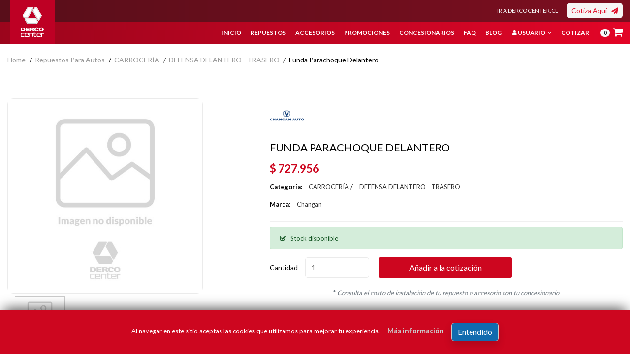

--- FILE ---
content_type: text/html; charset=UTF-8
request_url: https://repuestos.dercocenter.cl/producto/funda-parachoque-delantero/122
body_size: 11714
content:
<!DOCTYPE html>
<html class="no-js" lang="es">
<head>
    <meta charset="utf-8">

    <title>FUNDA PARACHOQUE DELANTERO Changan - Repuestos DercoCenter</title>

    <meta name="description" content="FUNDA PARACHOQUE DELANTERO Changan: Elemento que tiene como finalidad proteger la carrocería de los pequeños choques.. CARROCERÍA, DEFENSA DELANTERO - TRASERO. Repuestos y accesorios originales para tu auto en DercoCenter Chile. Calidad y garantía en piezas auténticas. Cotiza online." />
    <meta name="keywords" content="FUNDA PARACHOQUE DELANTERO, Changan, CARROCERÍA, DEFENSA DELANTERO - TRASERO" />
    <meta name="author" content="Solution Group Chile" />

    
<!-- Canonical url -->
<link rel="canonical" href="https://repuestos.dercocenter.cl/producto/funda-parachoque-delantero/122" />

<meta http-equiv="x-ua-compatible" content="ie=edge">
<meta name="viewport" content="width=device-width, initial-scale=1">

<!-- Chrome -->
<meta name="theme-color" content="#E10000">
<!-- Windows Phone & Tablets -->
<meta name="application-name" content="Repuestos DercoCenter">
<meta name="msapplication-TileImage" content="https://repuestos.dercocenter.cl/favicon.ico">
<meta name="msapplication-TileColor" content="#E10000">
<!-- para iOS -->
<meta name="apple-mobile-web-app-title" content="Repuestos DercoCenter">
<meta name="mobile-web-app-capable" content="yes">
<meta name="format-detection" content="telephone=no">
<meta name="apple-mobile-web-app-status-bar-style" content="black-translucent">

    
  <!-- Fonts -->
  <!-- <link href="https://repuestos.dercocenter.cl/css/font-helvetica-neue.css?v=20220125" rel="stylesheet"> -->
  <link rel="preconnect" href="https://fonts.googleapis.com">
  <link rel="preconnect" href="https://fonts.gstatic.com" crossorigin>
  <link href="https://fonts.googleapis.com/css2?family=Lato:wght@100;300;400;700;900&display=swap" rel="stylesheet">


  <!-- CSS unido -->
  <link href="https://repuestos.dercocenter.cl/build/repuestosdercocentercl.css?v=20251219b" rel="stylesheet">




  <!-- JS unido -->
  <script src="https://repuestos.dercocenter.cl/build/repuestosdercocentercl-head.js?v=20251219b"></script>


    
	<link rel="shortcut icon" href="https://repuestos.dercocenter.cl/favicon.ico" type="image/x-icon" />
	<link rel="apple-touch-icon" href="https://repuestos.dercocenter.cl/apple-touch-icon.png" />
	<link rel="apple-touch-icon" sizes="57x57" href="https://repuestos.dercocenter.cl/apple-touch-icon-57x57.png" />
	<link rel="apple-touch-icon" sizes="72x72" href="https://repuestos.dercocenter.cl/apple-touch-icon-72x72.png" />
	<link rel="apple-touch-icon" sizes="76x76" href="https://repuestos.dercocenter.cl/apple-touch-icon-76x76.png" />
	<link rel="apple-touch-icon" sizes="114x114" href="https://repuestos.dercocenter.cl/apple-touch-icon-114x114.png" />
	<link rel="apple-touch-icon" sizes="120x120" href="https://repuestos.dercocenter.cl/apple-touch-icon-120x120.png" />
	<link rel="apple-touch-icon" sizes="144x144" href="https://repuestos.dercocenter.cl/apple-touch-icon-144x144.png" />
	<link rel="apple-touch-icon" sizes="152x152" href="https://repuestos.dercocenter.cl/apple-touch-icon-152x152.png" />
	<link rel="apple-touch-icon" sizes="180x180" href="https://repuestos.dercocenter.cl/apple-touch-icon-180x180.png" />
	
    

	<!-- Google Tag Manager -->
	<!-- repuestos.dercocenter.cl -->
	<script>(function(w,d,s,l,i){w[l]=w[l]||[];w[l].push({'gtm.start':
	new Date().getTime(),event:'gtm.js'});var f=d.getElementsByTagName(s)[0],
	j=d.createElement(s),dl=l!='dataLayer'?'&l='+l:'';j.async=true;j.src=
	'https://www.googletagmanager.com/gtm.js?id='+i+dl;f.parentNode.insertBefore(j,f);
	})(window,document,'script','dataLayer','GTM-NZ9GDBN');</script>
	<!-- End Google Tag Manager -->



</head>

<body>


    <!-- HEADER -->
    
    <!-- Menú lateral oculto de Carrito -->
	<div class="off_canvars_overlay"></div>


    <header class="rd-header sticky-header">

        <div class="rd-header-franja-1">
            <div class="container">
                <div class="row">
                    <div class="col-12">

                        <div class="rd-header-logo">

                            <!-- <a href="https://repuestos.dercocenter.cl"> -->
                            <a href="https://www.dercocenter.cl?utm_source=repuestos">
                                <img src="https://repuestos.dercocenter.cl/imagenes/logo-dercocenter.svg" class="" alt="Logo Repuestos DercoCenter" title="Repuestos DercoCenter">
                            </a>

                        </div>

                        <div class="rd-header-franja-inner rd-header-franja-1-inner">
                            
                            <div class="text-right">

                                <a href="https://www.dercocenter.cl?utm_source=repuestos" class="btn btn-sm btn-link btn-link-top">IR A DERCOCENTER.CL</a> &nbsp; 

                                <a href="https://repuestos.dercocenter.cl/#section-contacto" class="btn btn-sm btn-secondary btn-cotizar-top">Cotiza Aquí &nbsp;&nbsp;<i class="fa fa-paper-plane"></i></a>
                                
                            </div>

                        </div>
                        
                    </div>
                </div>
            </div>
        </div>

        <div class="rd-header-franja-2">
            <div class="container">
                <div class="row">
                    <div class="col-12">

                        <div class="rd-header-franja-inner rd-header-franja-2-inner d-none d-lg-block">

                            <div class="main_menu justify-content-end">
                                <nav>
                                    <ul>
                                       

<li data-menuli="home"><a href="https://repuestos.dercocenter.cl">Inicio</a></li>
<!-- <li data-menuli="seoriginal"><a href="https://repuestos.dercocenter.cl/seoriginal">Sé original</a></li> -->
<li data-menuli="productos-autos"><a href="https://repuestos.dercocenter.cl/productos-autos?mostrar=repuestos">Repuestos</a>
</li>
<li data-menuli="accesorios-autos"><a href="https://repuestos.dercocenter.cl/accesorios-autos">Accesorios</a></li>
 <li data-menuli="promociones"><a href="https://repuestos.dercocenter.cl/promociones">Promociones</a></li>
 
<!-- <li data-menuli="especial-renault"><a href="https://repuestos.dercocenter.cl/especial-renault">Especial Renault</a></li> -->
<li data-menuli="concesionarios"><a href="https://repuestos.dercocenter.cl/concesionarios/rm">Concesionarios</a></li>
<li data-menuli="faq"><a href="https://repuestos.dercocenter.cl/faq?tipo=generales">FAQ</a></li>
<li data-menuli="blog"><a href="https://repuestos.dercocenter.cl/blog">Blog</a></li>



<li data-menuli="usuario"><a href="javascript:;"><i class="fa fa-user"></i>&nbsp;Usuario&nbsp;<i class="fa fa-angle-down"></i></a>
	<ul class="sub_menu">
        <li><a href="https://repuestos.dercocenter.cl/usuario-registro"><i class="fa fa-fw fa-user-plus"></i>&nbsp;Registro</a></li>
        <li><a href="https://repuestos.dercocenter.cl/usuario-login"><i class="fa fa-fw fa-sign-in"></i>&nbsp;Login</a></li>
        <li><a href="https://repuestos.dercocenter.cl/usuario-recuperar"><i class="fa fa-fw fa-key"></i>&nbsp;Recuperar</a></li>
    </ul>
</li>


<li data-menuli="cotizar"><a href="https://repuestos.dercocenter.cl/#section-contacto">Cotizar</a></li>
<!-- <li data-menuli="contacto"><a href="https://repuestos.dercocenter.cl/contacto">Contacto</a></li> -->
<li data-menuli="carro" class="menu-carro-li"><a href="javascript:;" id="btn-carrito-menu"  class="menu-carro-a"><span class="carrito-menu-n badge badge-pill badge-light" id="carrito-menu-n">0</span> <i class="fa fa-shopping-cart"></i></a></li>
                                    </ul>
                                </nav>
                            </div>
                            <script type="text/javascript">
                            $(document).ready(function(){
                                var loc = location.pathname.replace(/\/([^.]+)\//g,'');
                                console.log("loc: " + loc);
                                loc = loc.replace('/','');
                                console.log("loc: " + loc);
                                var loc_hash = location.hash;
                                console.log("loc_hash: " + loc_hash);
                                /*var current = $('.main_menu').find('a[href="'+loc+'"]');
                                current.parent().addClass('active');*/
                                if( loc_hash == '#section-contacto' ){
                                    $('.main_menu nav ul li[data-menuli="cotizar"]').addClass('active');
                                }else if( loc == '' ){
                                    $('.main_menu nav ul li[data-menuli="home"]').addClass('active');
                                }else{
                                    $('.main_menu nav ul li[data-menuli="' + loc + '"]').addClass('active');
                                }
                            });
                            </script>
                            
                        </div>

                        <div class="rd-header-franja-inner rd-header-franja-2-inner d-lg-none">

                            <!-- Menú mobile offcanvas -->
                            
    <!--Offcanvas menu area start-->
    <div class="Offcanvas_menu">
        <div class="container_">
            <div class="row">
                <div class="col-12">
                    <div class="canvas_open">
                        <span>MENÚ</span> &nbsp;  &nbsp; 
                        <a href="javascript:void(0)"><i class="fa fa-bars"></i></a>
                    </div>
                    <div class="Offcanvas_menu_wrapper">

                        <div class="canvas_close">
                            <a href="javascript:;"><i class="fa fa-times"></i></a>
                        </div>

                        <div id="menu" class="text-left ">
                            <ul class="offcanvas_main_menu">
                                

<li data-menuli="home"><a href="https://repuestos.dercocenter.cl">Inicio</a></li>
<!-- <li data-menuli="seoriginal"><a href="https://repuestos.dercocenter.cl/seoriginal">Sé original</a></li> -->
<li data-menuli="productos-autos"><a href="https://repuestos.dercocenter.cl/productos-autos?mostrar=repuestos">Repuestos</a>
</li>
<li data-menuli="accesorios-autos"><a href="https://repuestos.dercocenter.cl/accesorios-autos">Accesorios</a></li>
 <li data-menuli="promociones"><a href="https://repuestos.dercocenter.cl/promociones">Promociones</a></li>
 
<!-- <li data-menuli="especial-renault"><a href="https://repuestos.dercocenter.cl/especial-renault">Especial Renault</a></li> -->
<li data-menuli="concesionarios"><a href="https://repuestos.dercocenter.cl/concesionarios/rm">Concesionarios</a></li>
<li data-menuli="faq"><a href="https://repuestos.dercocenter.cl/faq?tipo=generales">FAQ</a></li>
<li data-menuli="blog"><a href="https://repuestos.dercocenter.cl/blog">Blog</a></li>



<li data-menuli="usuario"><a href="javascript:;"><i class="fa fa-user"></i>&nbsp;Usuario&nbsp;<i class="fa fa-angle-down"></i></a>
	<ul class="sub_menu">
        <li><a href="https://repuestos.dercocenter.cl/usuario-registro"><i class="fa fa-fw fa-user-plus"></i>&nbsp;Registro</a></li>
        <li><a href="https://repuestos.dercocenter.cl/usuario-login"><i class="fa fa-fw fa-sign-in"></i>&nbsp;Login</a></li>
        <li><a href="https://repuestos.dercocenter.cl/usuario-recuperar"><i class="fa fa-fw fa-key"></i>&nbsp;Recuperar</a></li>
    </ul>
</li>


<li data-menuli="cotizar"><a href="https://repuestos.dercocenter.cl/#section-contacto">Cotizar</a></li>
<!-- <li data-menuli="contacto"><a href="https://repuestos.dercocenter.cl/contacto">Contacto</a></li> -->
<li data-menuli="carro" class="menu-carro-li"><a href="javascript:;" id="btn-carrito-menu"  class="menu-carro-a"><span class="carrito-menu-n badge badge-pill badge-light" id="carrito-menu-n">0</span> <i class="fa fa-shopping-cart"></i></a></li>
                            </ul>
                        </div>
                    </div>
                </div>
            </div>
        </div>
    </div>
    <script type="text/javascript">
    $(document).ready(function(){
	    /*---canvas menu activation---*/
	    $('.canvas_open').on('click', function(){
	        $('.Offcanvas_menu_wrapper,.off_canvars_overlay').addClass('active')
	    });
	    $('.canvas_close,.off_canvars_overlay').on('click', function(){
	        $('.Offcanvas_menu_wrapper,.off_canvars_overlay').removeClass('active')
	    });
	    /*---Off Canvas Menu---*/
	    var $offcanvasNav = $('.offcanvas_main_menu'),
	    $offcanvasNavSubMenu = $offcanvasNav.find('.sub-menu');
	    $offcanvasNavSubMenu.parent().prepend('<span class="menu-expand"><i class="fa fa-angle-down"></i></span>');
	    $offcanvasNavSubMenu.slideUp();
	    $offcanvasNav.on('click', 'li a, li .menu-expand', function(e) {
	        var $this = $(this);
	        if ( ($this.parent().attr('class').match(/\b(menu-item-has-children|has-children|has-sub-menu)\b/)) && ($this.attr('href') === '#' || $this.hasClass('menu-expand')) ) {
	            e.preventDefault();
	            if ($this.siblings('ul:visible').length){
	                $this.siblings('ul').slideUp('slow');
	            }else {
	                $this.closest('li').siblings('li').find('ul:visible').slideUp('slow');
	                $this.siblings('ul').slideDown('slow');
	            }
	        }
	        if( $this.is('a') || $this.is('span') || $this.attr('clas').match(/\b(menu-expand)\b/) ){
	        	$this.parent().toggleClass('menu-open');
	        }else if( $this.is('li') && $this.attr('class').match(/\b('menu-item-has-children')\b/) ){
	        	$this.toggleClass('menu-open');
	        }
	    });

    });
    </script>
    <!--Offcanvas menu area end-->

                        </div>

                    </div>
                </div>
            </div>
        </div>
        
    </header>


    <!--mini cart offcanvas -->
    <div class="mini_cart">
        <div class="cart_close">
            <div class="cart_text">
                <h3>Mi Cotización</h3> 
            </div>
            <div class="mini_cart_close">
                <a href="javascript:void(0)"><i class="fa fa-times"></i></a>
            </div>
        </div>

        <div id="carrito-lateral">

            <div class="mini_cart_table">
                <!-- <div class="cart_total">
                    <span>Sub total:</span>
                    <span class="price">$138.00</span>
                </div> -->
                <div class="cart_total mt-10">
                    <span>Total:</span>
                    <span class="price">$0</span>
                </div>
            </div>

        </div>


        <div class="mini_cart_footer">

            <div class="cart_button">
                <a class="active" href="https://repuestos.dercocenter.cl/carro">Ir a la cotización</a>
            </div>

        </div>

    </div>
    <!--mini cart end-->
    <script type="text/javascript">
    $(document).ready(function(){

        /*$('a#btn-carrito-top').on('click', function(){
            $('.mini_cart,.off_canvars_overlay').addClass('active');
        });
        $('.mini_cart_close,.off_canvars_overlay').on('click', function(){
            $('.mini_cart,.off_canvars_overlay').removeClass('active');
        });*/

        $('a#btn-carrito-top, a#btn-carrito-menu').on('click', function(){
            $('.mini_cart,.off_canvars_overlay').addClass('active');
        });
        $('.mini_cart_close,.off_canvars_overlay').on('click', function(){
            $('.mini_cart,.off_canvars_overlay').removeClass('active');
        });

    });
    </script>

	



    <!--header area start-->
    <!-- <header class="header_area header_padding">

        
        
                
    </header> -->
    <!--header area end-->



    <!--breadcrumbs area start-->
    <div class="breadcrumbs_area">
        <div class="container">
            <div class="row">
                <div class="col-12">
                    <div class="breadcrumb_content">
                        <ul>
                            <li><a href="https://repuestos.dercocenter.cl">home</a></li>
                            <li><a href="https://repuestos.dercocenter.cl/productos-autos">Repuestos para autos</a></li>
                                                        <li><a href="https://repuestos.dercocenter.cl/productos-autos?q_familia=CARROCERIA">CARROCERÍA</a></li>
                            <li><a href="https://repuestos.dercocenter.cl/productos-autos?q_familia=CARROCERIA&q_categoria=DEFENSA+DELANTERO+-+TRASERO">DEFENSA DELANTERO - TRASERO</a></li>
                                                        <!-- <li>funda parachoque delantero</li> -->
                            <li>funda parachoque delantero</li>
                        </ul>
                    </div>
                </div>
            </div>
        </div>
    </div>
    <!--breadcrumbs area end-->


    
    <section class="contenido" id="contenido">


        <!--product details start-->
        <div class="product_details mt-20">
            <div class="container">
                <div class="row">
                    <div class="col-md-5 col-lg-4">
                        <div class="product-details-tab">

                            
                            <div class="row">
                                <div class="col-10 offset-1 col-sm-12 offset-sm-0">
                                    
                                    <div id="foto-producto-wrapper" class="foto-producto-wrapper">
                                        <img src="https://repuestos.dercocenter.cl/datos/productos/default-512x512.jpg" id="foto-producto"  alt="FUNDA PARACHOQUE DELANTERO Changan" title="FUNDA PARACHOQUE DELANTERO Changan">
                                                                            </div>

                                </div>
                            </div>
                            <div class="row thumbs-producto-wrapper">
                                <div class="col-6 col-md-4">
                                    <a href="javascript:;" class="thumb-link-producto">
                                        <img src="https://repuestos.dercocenter.cl/datos/productos/default-512x512.jpg" alt="FUNDA PARACHOQUE DELANTERO Changan" class="img-fluid" />
                                    </a>
                                </div>
                                                                                                                                                                                            </div>
                            <script type="text/javascript">
                            $(document).ready(function(){

                                $('.thumb-link-producto').each( function(ev){
                                    $( this ).on('click', function(evc){
                                        //console.log('Click: ', $( this ).children().prop('src') );
                                        $('#foto-producto').prop('src', $( this ).children().prop('src') );
                                    });
                                });

                            });
                            </script>


                            <p class="text-muted text-center margintop20">* <em>Imagen referencial del producto</em></p>

                        </div>
                    </div>
                    <div class="col-md-7 col-lg-7 offset-lg-1">
                        <div class="product_d_right">
                            <form action="javascript:;">

                                <div class="rc-producto-marca">
                                    <img src="https://repuestos.dercocenter.cl/datos/marcas-autos/marca-auto-changan.webp" title="Marca Changan" alt="Logo marca Changan" class="" />                                </div>

                                <!-- SKU F1020760102 -->
                                <h1>FUNDA PARACHOQUE DELANTERO</h1>

                                <div class="product_meta">
                                                                    </div>

                                                                <!-- precio_mostrar: 727956 -->
                                <!-- precio_tachado:  -->
                                <!-- ($precio_mostrar * 100 / $precio_tachado): INF -->
                                <!-- ceil($precio_mostrar * 100 / $precio_tachado): INF -->
                                <!-- descuento:  -->
                                <div class="price_box">
                                    <!-- En la BD el precio viene sin iva. Multiplicamos 611727 x 1.19 y obtenemos 727956 -->                                    <span class="current_price">$&nbsp;727.956</span>
                                                                    </div>

                                <!-- <div class="product_desc">
                                    <p>Elemento que tiene como finalidad proteger la carrocería de los pequeños choques.</p>
                                </div> -->
                                                                <div class="product_meta">
                                    <span><strong>Categoría:</strong> 
                                    <a href="https://repuestos.dercocenter.cl/productos-autos?q_familia=CARROCERIA">CARROCERÍA</a> / 
                                    <a href="https://repuestos.dercocenter.cl/productos-autos?q_familia=CARROCERIA&q_categoria=DEFENSA+DELANTERO+-+TRASERO">DEFENSA DELANTERO - TRASERO</a></span>
                                </div>
                                                                <div class="product_meta">
                                    <span><strong>Marca:</strong> <a href="https://repuestos.dercocenter.cl/productos-autos?q_id_marca=6">Changan</a></span>
                                </div>

                                <div class="product_desc"></div>

                                
                                    <div class="alert alert-success" role="alert">
                                        <i class="fa fa-check-square-o"></i> &nbsp; Stock disponible
                                    </div>

                                
                                                                <input type="hidden" name="pimportar" value="0" >

                                <div class="product_variant quantity">
                                    <!-- Inventario actual: 2  -->
                                    <!-- Inventario mínimo: 2  -->
                                    <!-- Límite inferior: 1  -->
                                    <!-- Límite superior: 2  -->
                                    <label>Cantidad</label>
                                    <input type="number" min="1" max="2" value="1" class="sa-producto-al-carro-n" id="n_pid_122">
                                    <button type="button" class="button sa-producto-al-carro" data-pid="122">Añadir a la cotización</button>
                                </div>
                                <script type="text/javascript">
                                $(document).ready(function(){
                                    $('#n_pid_122').on('change', function(ev){
                                        var n_cant = $('#n_pid_122').val();
                                        if( n_cant < 1 ){
                                            $('#n_pid_122').val( 1 );
                                        }
                                        if( n_cant > 2 ){
                                            $('#n_pid_122').val( 2 );
                                        }
                                    });
                                });
                                </script>

                                <p class="text-muted text-center margintop20">* <em>Consulta el costo de instalación de tu repuesto o accesorio con tu concesionario</em></p>

                            </form>


                        </div>
                    </div>
                </div>
            </div>
        </div>
        <!--product details end-->

        <!--product info start-->
        <div class="product_d_info">
            <div class="container">
                <div class="product_d_inner">
                    <div class="row">
                        <div class="col-12 col-sm-7">
                            <h3 class="producto-subtitulo">Descripción</h3>
                            <p>Elemento que tiene como finalidad proteger la carrocería de los pequeños choques.</p>
                        </div>
                        <div class="col-12 col-sm-5">
                            <h3 class="producto-subtitulo">Información Adicional</h3>
                            <table class="table table-bordered">
                                <tbody>
                                    <tr>
                                        <th>Peso</th>
                                        <td>1,00 Kg.</td>
                                    </tr>
                                    <tr>
                                        <th>Largo</th>
                                        <td>0,00 Cm.</td>
                                    </tr>
                                    <tr>
                                        <th>Alto</th>
                                        <td>0,00 Cm.</td>
                                    </tr>
                                    <tr>
                                        <th>Ancho</th>
                                        <td>0,00 Cm.</td>
                                    </tr>
                                </tbody>
                            </table>
                        </div>
                        <div class="col-12 col-sm-12 margintop30">
                            
                            <h3 class="producto-subtitulo">Para Modelos</h3>
                            <div class="table-responsive">
                                <table class="table table-bordered">
                                    <thead>
                                        <tr>
                                            <th>MARCA</th>
                                            <th>MODELO</th>
                                            <th>AÑO</th>
                                            <th>MOTOR</th>
                                            <th>VERSIÓN</th>
                                        </tr>
                                    </thead>
                                    <tbody>
                                    
                                                <tr>
                                                    <td>CHANGAN</td>
                                                    <td>A500</td>
                                                    <td>2017-2021</td>
                                                    <td>1.5</td>
                                                    <td>1500 CC 16V DOHC BENCINA MULTIP 4 CIL. L</td>
                                                </tr>
                                                  
                                    </tbody>
                                </table>
                            </div>

                            
                        </div>
                    </div>
                </div>

            </div>
        </div>
        <!--product info end-->

        <!--product area start-->
        <section class="product_area mb-50">
            <div class="container">

                <div class="row">

                    <div class="col-12">

                        <div class="section_title">
                            <h2><span>Otros Productos <strong>Changan</strong></span></h2>
                        </div>

                        <div class="product_carousel carrusel_productos owl-carousel">
        <!-- <div class="col-lg-4 col-md-4 col-6 "> -->
        <div class="single_product">
            <div class="rd-cajaproducto"><!-- TIPO FOTO  -->
                <div class="rd-cajaproducto-foto">
                    <a href="https://repuestos.dercocenter.cl/producto/barras-techo-para-changan-x7-plus/131808"><img src="https://repuestos.dercocenter.cl/datos/productos/default-512x512.jpg" alt="Foto de BARRAS TECHO para CHANGAN X7 PLUS" width="250" height="250"></a>
                    
                </div>
                <div class="rd-cajaproducto-marca">
                    <a href="https://repuestos.dercocenter.cl/producto/barras-techo-para-changan-x7-plus/131808"><img src="https://repuestos.dercocenter.cl/datos/marcas-autos/marca-auto-changan-mini.webp" title="Marca CHANGAN" width="50" height="50" alt="Logo marca CHANGAN" class="" /></a>
                </div>
                <div class="rd-cajaproducto-titulo">
                    <h3><a href="https://repuestos.dercocenter.cl/producto/barras-techo-para-changan-x7-plus/131808">BARRAS TECHO para CHANGAN X7 PLUS</a></h3>
                </div><div class="rd-cajaproducto-precio">
                    <!-- En la BD el precio viene sin iva. Multiplicamos 210075 x 1.19 y obtenemos 249990 -->
                    <a href="https://repuestos.dercocenter.cl/producto/barras-techo-para-changan-x7-plus/131808">$&nbsp;249.990</a>
                </div>
                <div class="rd-cajaproducto-subprecio"></div>
                <div class="rd-cajaproducto-boton">
                    <a href="javascript:;" title="Agregar al carro de compras" class="sa-producto-al-carro btn btn-block btn-primary" data-pid="131808">Agregar al carro</a>
                </div>
                <div class="rd-cajaproducto-link">
                    <a href="https://repuestos.dercocenter.cl/producto/barras-techo-para-changan-x7-plus/131808">Ver detalle &gt;</a>
                </div>
                
            </div>
        </div>
        <!-- <div class="col-lg-4 col-md-4 col-6 "> -->
        <div class="single_product">
            <div class="rd-cajaproducto"><!-- TIPO FOTO  -->
                <div class="rd-cajaproducto-foto">
                    <a href="https://repuestos.dercocenter.cl/producto/kit-enganche-hunter/128406"><img src="https://repuestos.dercocenter.cl/datos/productos/ENGCHAHUNT_1.png" alt="Foto de KIT ENGANCHE HUNTER" width="250" height="250"></a>
                    
                </div>
                <div class="rd-cajaproducto-marca">
                    <a href="https://repuestos.dercocenter.cl/producto/kit-enganche-hunter/128406"><img src="https://repuestos.dercocenter.cl/datos/marcas-autos/marca-auto-changan-mini.webp" title="Marca CHANGAN" width="50" height="50" alt="Logo marca CHANGAN" class="" /></a>
                </div>
                <div class="rd-cajaproducto-titulo">
                    <h3><a href="https://repuestos.dercocenter.cl/producto/kit-enganche-hunter/128406">KIT ENGANCHE HUNTER</a></h3>
                </div><div class="rd-cajaproducto-precio">
                    <!-- En la BD el precio viene sin iva. Multiplicamos 403352 x 1.19 y obtenemos 479989 -->
                    <a href="https://repuestos.dercocenter.cl/producto/kit-enganche-hunter/128406">$&nbsp;479.989</a>
                </div>
                <div class="rd-cajaproducto-subprecio"></div>
                <div class="rd-cajaproducto-boton">
                    <a href="javascript:;" title="Agregar al carro de compras" class="sa-producto-al-carro btn btn-block btn-primary" data-pid="128406">Agregar al carro</a>
                </div>
                <div class="rd-cajaproducto-link">
                    <a href="https://repuestos.dercocenter.cl/producto/kit-enganche-hunter/128406">Ver detalle &gt;</a>
                </div>
                
            </div>
        </div></div>
			<script type="text/javascript">
			$(document).ready(function(){
			    $('.carrusel_productos').on('changed.owl.carousel initialized.owl.carousel', function (event) {
			        $(event.target).find('.owl-item').removeClass('last').eq(event.item.index + event.page.size - 1).addClass('last')}).owlCarousel({
			        autoplay: true,
			        loop: true,
			        nav: true,
			        autoplay: true,
			        autoplayTimeout: 5000,
			        items: 4,
			        margin:20,
			        dots: false,
			        navText: ['<i class="fa fa-chevron-left"></i>','<i class="fa fa-chevron-right"></i>'],
			        responsiveClass:true,
			        responsive:{
			            0:{ items:1, },
			            576:{ items:2, },
			            768:{ items:3,},
			            992:{ items:3, },
			            1200:{ items:4, },
			          }
			    });
			});
			</script>
                    </div>

                </div>

            </div>
        </section>
        <!--product area end-->


        <!--product info start-->
        <div class="product_d_info" id="seccion-calificaciones">
            <div class="container">
                <div class="product_d_inner">

                    
                                        <div class="row">
                        <div class="col-12">
                            <h3 class="producto-subtitulo">Calificaciones / Reseñas &nbsp; <small><em>FUNDA PARACHOQUE DELANTERO</em> &nbsp; <span style="font-size: 0.7em; color: #999999;">(SKU F1020760102)</span></small>
                                                        </h3>
                            <p>Aún no existen calificación para este producto.</p>                        </div>
                    </div>
                </div>

            </div>
        </div>
        <!--product info end-->



    </section><!-- FIN contenido -->



    


    <!-- Footer -->
    
	<!--footer area start-->
	<footer class="footer_widgets footer-1">
		<div class="container">

			<!-- Footer top -->
			
            <div class="footer_top">

                <div class="row">

                    <div class="col-md-12 col-lg-4">
                        <div class="widgets_container contact_us">
                            <!-- <div class="footer_logo">
                                <a href="https://repuestos.dercocenter.cl"><img src="https://repuestos.dercocenter.cl/imagenes/logo-repuestos-dercocenter-200x200.png" class="img-fluid logo-footer" alt="Logo Repuestos DercoCenter" title="Repuestos DercoCenter"></a>
                            </div> -->
                            <div class="footer_contact">
                                <h3>Repuestos Dercocenter</h3>
                                <p>Los Repuestos Originales son diseñados y testeados por la marca original de tu vehículo, para ofrecer un funcionamiento óptimo. Su uso otorga seguridad, garantía y durabilidad. Por eso en DercoCenter recomendamos utilizar siempre Repuestos Originales.</p>
                                <p>¡Bienvenido al mundo de Repuestos Originales y Accesorios!</p>
                            </div>
                        </div>
                    </div>

                    <div class="col-md-6 col-lg-2">
                        <div class="widgets_container widget_menu">
                            <h3>Sobre el sitio</h3>
                            <div class="footer_menu">
                                <ul>
									<li><a href="https://repuestos.dercocenter.cl/nosotros">Nosotros</a></li>
                                    <li><a href="https://repuestos.dercocenter.cl/documentos/Politica_de_Privacidad_y_Proteccion_de_Datos_Soy_Autentico.pdf" target="_blank">Política de privacidad</a></li>
                                    <li><a href="https://repuestos.dercocenter.cl/bases-legales">Bases legales</a></li>
                                    <li><a href="https://repuestos.dercocenter.cl/terminos-condiciones">Términos y condiciones</a></li>
                                    <li><a href="https://repuestos.dercocenter.cl/manuales-fichastecnicas">Manuales y Fichas Técnicas</a></li>
                                </ul>
                            </div>
                        </div>
                    </div>

                    <div class="col-md-6 col-lg-2">
                        <div class="widgets_container widget_menu">
                            <h3>Accesos</h3>
                            <div class="footer_menu">
                                <ul>
                                    <li><a href="https://repuestos.dercocenter.cl/productos-autos?mostrar=repuestos">Repuestos</a></li>
                                    <!-- <li><a href="https://repuestos.dercocenter.cl/accesorios-autos">Accesorios</a></li> -->
                                    <li><a href="https://repuestos.dercocenter.cl/promociones">Promociones</a></li>
                                    <li><a href="https://repuestos.dercocenter.cl/concesionarios">Concesionarios</a></li>
                                    <li><a href="https://repuestos.dercocenter.cl/#section-contacto">Cotizar</a></li>
                                    <!-- <li><a href="https://repuestos.dercocenter.cl/contacto">Contacto</a></li> -->
                                    <li><a href="https://repuestos.dercocenter.cl/seoriginal">Sé original</a></li>
                                </ul>
                            </div>
                        </div>
                    </div>

                    <div class="col-md-12 col-lg-4">
                        <div class="widgets_container">
                        	<h3>Síguenos en</h3>
                            <p class="p-rrss">
                                <a href="https://www.facebook.com/DercoCenter" target="_blank" title="Síguenos en FACEBOOK">
                                    <img src="https://repuestos.dercocenter.cl/imagenes/icono-facebook.svg" width="20" height="20" alt="icono facebook" />
                                </a> &nbsp; 
                                <a href="https://www.instagram.com/dercocentercl" target="_blank" title="Síguenos en INSTAGRAM">
                                    <img src="https://repuestos.dercocenter.cl/imagenes/icono-instagram.svg" width="20" height="20" alt="icono instagram" />
                                </a>  &nbsp; 
                                <a href="https://www.youtube.com/channel/UC02s7CbIT5wpNeE-ekJq-Wg" target="_blank" title="Síguenos en YOUTUBE">
                                    <img src="https://repuestos.dercocenter.cl/imagenes/icono-youtube.svg" width="20" height="16" alt="icono youtube" />
                                </a>
                            </p>

                            <h3 class="margintop30">Suscríbete</h3>
                            <p>Registra tu correo<br />y entérate de nuestras ofertas y promociones</p>
                            <div class="subscribe_form_">
                                <form action="https://repuestos.dercocenter.cl/procesos/suscripcion-enviar.php" method="post" class="form-inline" id="formRegistroFooter" novalidate>
                                    <div class="row no-gutters-2_">
                                        <div class="col-7">
                                            <div class="form-group">
                                                <input type="email" class="form-control" name="email_suscripcion" id="email_suscripcion" placeholder="Email" required>
                                                <div class="invalid-feedback_ invalid-tooltip">Ingrese email</div> 
                                            </div>
                                        </div>
                                        <div class="col-5">
                                            <button type="submit" class="btn btn-block btn-primary" id="boton-enviar-registro">Registrar</button>
                                        </div>
                                        <div class="col-12">
                                            <div class="form-check" style="justify-content:flex-start;">
                                                <input type="checkbox" value="1" class="form-check-input" name="aceptar" id="aceptar" required />
                                                <label for="aceptar" class="form-check-label">Acepto &nbsp; <a href="https://soyautentico.cl/terminos-condiciones" target="_blank">términos y condiciones</a> &nbsp;  de registro. <span class="obl">*</span></label>
                                                
                                                <div class="invalid-feedback_ invalid-tooltip">Debe aceptar los términos y condiciones <br></div>  
                                            </div>
                                        </div>
                                        <div class="col-12">
                                            <div class="form-check" style="justify-content:flex-start;">
                                                <label>Para poder suscribirse y ser contactado por Derco, se deben aceptar los T&C en el link adjunto, tomando conocimiento de las Políticas de Privacidad</label> 
                                            </div>
                                        </div>
                                        
                                                
                                    </div>
                                </form>
                                <script type="text/javascript">
                                $(document).ready(function(){
                                    // VALIDACIÓN FORM BOOTSTRAP 4 //
                                    //var forms = document.getElementsByClassName('needs-validation');
                                    var forms = $('#formRegistroFooter');
                                    var validation = Array.prototype.filter.call(forms, function(form) {
                                      form.addEventListener('submit', function(event) {
                                        if (form.checkValidity() === false) {
                                          event.preventDefault();
                                          event.stopPropagation();
                                          console.log('No enviar');
                                        }else{
                                            console.log('Si enviar');
                                            $('#boton-enviar-registro').prop('disabled', true);
                                            $('#boton-enviar-registro').html('Registrando...');
                                        }
                                        form.classList.add('was-validated');
                                      }, false);
                                    });
                                    // FIN VALIDACIÓN FORM BOOTSTRAP 4 //
                                });
                                </script>
                            </div>

                            <!-- <h3 class="margintop30">Medios de pago</h3> -->
                        	<!-- <p></p> -->

                        </div>
                    </div>

                </div>

            </div>

		</div>
	</footer>
	<!--footer area end-->

	<!--footer area start-->
	<footer class="footer_widgets footer-2">
		<div class="container">

			<!-- Footer bottom -->
			
            <div class="footer_bottom">

                <div class="row">

                    <div class="col-lg-6 col-md-6">

                        <div class="copyright_area">
                            <p>&copy; 2026. Todos los derechos reservados Derco S.A.</p>
                        </div>

                    </div>

                    <div class="col-lg-6 col-md-6">

                        <div class="footer_payment text-right">
                            <img src="https://repuestos.dercocenter.cl/imagenes/derco-respalda-y-garantiza.webp" width="100" height="35" alt="Derco">
                        </div>

                    </div>

                </div>

            </div>

		</div>
	</footer>
	<!--footer area end-->

	

	<!-- BTN WA - Hoy es 2026-01-26 (día 1 Lunes) y son las 01:08 -->
<!-- Hoy es Lunes. Seguimos. -->
<!-- Hoy no es feriado. Seguimos. -->
<!-- El horario válido es entre 08:20 y 17:30. -->
<!-- Horario inválido. No se muestra. -->
<!-- BTN WA - No se muestra -->


	





    
	<!-- JS unido -->
  <script src="https://repuestos.dercocenter.cl/build/repuestosdercocentercl-footer.js?v=20251219b"></script>

	
    <!-- RATEYO -->
    <link rel="stylesheet" href="https://repuestos.dercocenter.cl/plugins/rateyo.v2.3.2/jquery.rateyo.css"/>
    <script src="https://repuestos.dercocenter.cl/plugins/rateyo.v2.3.2/jquery.rateyo.js"></script>


    <!-- JAVASCRIPT COMÚN TODAS LAS PÁGINAS -->
    <script>
$(document).ready(function(){


	/***********
	** AVISOS **
	***********/
	
		/***************
	** FIN AVISOS **
	***************/


	/******************
	** CARRO COMPRAS **
	******************/
	function cargarCarroCompras(){
		console.log('FN cargarCarroCompras()');
		$.ajax({ 
			type : "POST", 
			url : "https://repuestos.dercocenter.cl/procesos/ajax.carro-recargar.php", 
			dataType: 'json',
			success : function(result) { 
				//console.log(result);
				if( result.error == 0 ){
					$('#carrito-top-n').html(result.html_carro_carrito_top_n);
					//$('#carrito-menu-n').html(result.html_carro_carrito_top_n);
					$('.carrito-menu-n').html(result.html_carro_carrito_top_n);
					$('#carrito-mobile-n').html(result.html_carro_carrito_top_n);
					$('#carrito-top-detalle').html(result.html_carro_carrito_top_detalle);
					$('#carrito-lateral').html(result.html_carro_carrito_lateral);
					if( parseInt(result.html_carro_carrito_top_n) > 0 ){
						$('#carrito-top-wrapper').removeClass('wrapper-carrito-sin-items');
						$('#btn-carrito-menu').removeClass('carrito-sin-items');
						$('#btn-carrito-mobile').removeClass('carrito-sin-items');
					}else{
						$('#carrito-top-wrapper').addClass('wrapper-carrito-sin-items');
						$('#btn-carrito-menu').addClass('carrito-sin-items');
						$('#btn-carrito-mobile').addClass('carrito-sin-items');
					}
					//crearEventoBorradoProductoCarroLateral();
				}else{
					console.log('Error: ' + result);
				}

			}, 
			error : function(result) { 
				console.log('Error Ajax');
			} 
		});
	}
	// Al inicio
	cargarCarroCompras();

	function crearEventoBorradoProductoCarroLateral(){
		//$('.sa-producto-borrar-del-carro').on('click', function(e){
		$(document).on('click', '.sa-producto-borrar-del-carro', function(e){
			var pid = parseInt( $(this).data('pid') );
			console.log('Borrar del carro PID: ' + pid);
			if( pid > 0 ){
				$.ajax({ 
					type : "POST", 
					url : "https://repuestos.dercocenter.cl/procesos/ajax.carro-eliminar-producto.php", 
					data: "pid=" + pid,
					dataType: 'json',
					success : function(result) { 
						//console.log(result);
						if( result.error == 0 ){
							console.log('Borrado');
							cargarCarroCompras();
							$().toastmessage('showToast', {
								type     : 'warning',
							    text     : '<strong>COTIZACIÓN</strong><br />Producto eliminado de su cotización',
							    position : 'top-center',
							    sticky   : false,
							    inEffectDuration:  600,
								stayTime:         4000,
							    close    : function () { }
							});
						}else{
							console.log('Error: ' + result);
						}
					}, 
					error : function(result) { 
						console.log('Error Ajax');
					} 
				});
			}
		});
	}
	// Al inicio
	crearEventoBorradoProductoCarroLateral();


	$('.sa-producto-al-carro').on('click', function(e){
		var pid = parseInt( $(this).data('pid') );
		var pcantidad = 1;
		var pimportar = 0;
		var campo_pcantidad = 'n_pid_' + pid;
		var campo_importar_1 = 'imp_pid_' + pid + '_1';
		var campo_importar_2 = 'imp_pid_' + pid + '_2';
		if( $("#" + campo_pcantidad).length ){
			pcantidad = parseInt( $('#' + campo_pcantidad).val() );
		}
		if( $("#" + campo_importar_1).length || $("#" + campo_importar_2).length ){ // Si hay importación
			pimportar = $('input[name="pimportar"]:checked').val();
		}
		console.log('Agregar producto al carro PID: ' + pid + ' | Cantidad: ' + pcantidad);
		if( pid > 0 && pcantidad > 0 ){
			$.ajax({ 
				type : "POST", 
				url : "https://repuestos.dercocenter.cl/procesos/ajax.carro-agregar-producto.php", 
				data: "pid=" + pid + "&pcantidad=" + pcantidad + "&pimportar=" + pimportar,
				dataType: 'json',
				success : function(result) { 
					//console.log(result);
					if( result.error == 0 ){
						console.log('Agregado');
						cargarCarroCompras();
						$().toastmessage('showToast', {
							type     : 'success',
						    text     : '<strong>COTIZACIÓN</strong><br />Producto agregado a su cotización',
						    position : 'top-center',
						    sticky   : false,
						    inEffectDuration:  600,
							stayTime:         4000,
						    close    : function () { }
						});
					}else{
						console.log('Error: ' + result);
					}
				}, 
				error : function(result) { 
					console.log('Error Ajax');
				} 
			});
		}

	});

    function agregarAlCarroPorUrl( pid ){
        var pcantidad = 1;
        var pimportar = 0;
        console.log('agregarAlCarroPorUrl pid: ', pid, 'Cant: ', pcantidad);
        if( pid > 0 && pcantidad > 0 ){
            $.ajax({ 
                type : "POST", 
                url : "https://repuestos.dercocenter.cl/procesos/ajax.carro-agregar-producto.php", 
                data: "pid=" + pid + "&pcantidad=" + pcantidad + "&pimportar=" + pimportar,
                dataType: 'json',
                success : function(result) { 
                    //console.log(result);
                    if( result.error == 0 ){
                        console.log('Agregado');
                        cargarCarroCompras();
                        $().toastmessage('showToast', {
                            type     : 'success',
                            text     : '<strong>COTIZACIÓN</strong><br />Producto agregado a su cotización',
                            position : 'top-center',
                            sticky   : false,
                            inEffectDuration:  600,
                            stayTime:         4000,
                            close    : function () { }
                        });
                    }else{
                        console.log('Error: ' + result);
                    }
                }, 
                error : function(result) { 
                    console.log('Error Ajax');
                } 
            });
        }
    }

    if( typeof cargarCarroCompras !== "undefined" && jQuery.isFunction(cargarCarroCompras) ){
        console.log('SI existe la función cargarCarroCompras');
    }else{
        console.log('NO existe la función cargarCarroCompras');
    }

    
    if( typeof cargarCarroCompras !== "undefined" && jQuery.isFunction(cargarCarroCompras) ){
        console.log('SI existe la función cargarCarroCompras');
    }else{
        console.log('NO existe la función cargarCarroCompras');
    }

	$('input[name="pimportar"]').on('change', function(e){
		var pimportar_sel = $(this).val();
		$('.sa-imp-wrapper').removeClass('sa-imp-wrapper-selected');
		$('.sa-imp-wrapper-'+pimportar_sel).addClass('sa-imp-wrapper-selected');
	});
	/**********************
	** FIN CARRO COMPRAS **
	**********************/

	

});
</script>


<!-- ACEPTACIÓN COOKIES  -->
<style>
#aceptar-cookies {
	position: fixed;
	bottom: 0;
	left: 0;
	right: 0;
	padding: 2em 2.5em 2em 2.5em;
	font-size: 1em;
	background-color: #1476C1;
	background-color: #CD061F;
	color: #FFFFFF;
	text-align: center;
	-webkit-box-shadow: 0px -10px 26px -8px rgba(0,0,0,0.7);
	-moz-box-shadow: 0px -10px 26px -8px rgba(0,0,0,0.7);
	box-shadow: 0px -10px 26px -8px rgba(0,0,0,0.7);
	z-index: 20000;
}
#aceptar-cookies a.link-aceptar-cookies {
	text-decoration: underline;
	color: #CCCCCC;
	font-size: 1.1em;
	font-weight: bold;
}
#boton-aceptar-cookies {
	border: 1px solid #CCCCCC;
}
</style>
<div id="aceptar-cookies" style="display:none;">
	Al navegar en este sitio aceptas las cookies que utilizamos para mejorar tu experiencia.  &nbsp; &nbsp;  <a href="https://repuestos.dercocenter.cl/terminos-condiciones" class="link-aceptar-cookies">Más información</a> &nbsp; &nbsp; <a href="javascript:;" class="btn btn-info shadow" id="boton-aceptar-cookies">Entendido</a>
</div>
<script>
$(document).ready(function(){

	//console.log('localStorage soyautenticoCookiesAceptadas: ', localStorage.soyautenticoCookiesAceptadas);
	var soyautentico_cookies_aceptadas = false;
	if( localStorage.soyautenticoCookiesAceptadas == 'true' ){
		soyautentico_cookies_aceptadas = true;
		$('#aceptar-cookies').remove();
	}else{
		$('#aceptar-cookies').show();
	}
	//console.log('soyautentico_cookies_aceptadas: ', soyautentico_cookies_aceptadas);

	$('#boton-aceptar-cookies').on('click', function(ev){
		//console.log('Click botón cookies aceptadas');
		localStorage.soyautenticoCookiesAceptadas = 'true';
		$('#aceptar-cookies').hide('slow');
	});

});
</script>
<!-- FIN ACEPTACIÓN COOKIES  -->


<!-- Código Widgets - Customer Journey -->
<script>
if( true || localStorage.soyautenticoCookiesAceptadas == 'true' ){

	(function(w,d,k,t,u,s,c,f){f=function(t){t=new Date();return t.getFullYear()+''+(t.getMonth()+1)+''+t.getDate()+'T'+t.getHours()+''+t.getMinutes()+''+t.getSeconds()};
		u='https://widgets-static.embluemail.com/accounts/22106037F43CB4A59/scripts/sw_2210.js?ts='+f();w[k]=w[k] || [];s=d.createElement(t);
		s.async=1;s.src=u;c=d.getElementsByTagName(t)[0];c.parentNode.insertBefore(s,c);})(window,document,'_swdg','script');

}
</script>





<!-- Facebook Pixel Code -->
<script>
if( true || localStorage.soyautenticoCookiesAceptadas == 'true' ){

	!function(f,b,e,v,n,t,s)
	{if(f.fbq)return;n=f.fbq=function(){n.callMethod?
	n.callMethod.apply(n,arguments):n.queue.push(arguments)};
	if(!f._fbq)f._fbq=n;n.push=n;n.loaded=!0;n.version='2.0';
	n.queue=[];t=b.createElement(e);t.async=!0;
	t.src=v;s=b.getElementsByTagName(e)[0];
	s.parentNode.insertBefore(t,s)}(window, document,'script',
	'https://connect.facebook.net/en_US/fbevents.js');
	fbq('init', '499717548130356');
	fbq('track', 'PageView');

}
</script>
<noscript><img height="1" width="1" style="display:none"
src="https://www.facebook.com/tr?id=499717548130356&ev=PageView&noscript=1"
/></noscript>
<!-- End Facebook Pixel Code -->



<!-- Hotjar Tracking Code for https://soyautentico.cl/ -->
<script>
if( true || localStorage.soyautenticoCookiesAceptadas == 'true' ){

    (function(h,o,t,j,a,r){
        h.hj=h.hj||function(){(h.hj.q=h.hj.q||[]).push(arguments)};
        h._hjSettings={hjid:2370127,hjsv:6};
        a=o.getElementsByTagName('head')[0];
        r=o.createElement('script');r.async=1;
        r.src=t+h._hjSettings.hjid+j+h._hjSettings.hjsv;
        a.appendChild(r);
    })(window,document,'https://static.hotjar.com/c/hotjar-','.js?sv=');
    
}
</script>



<!-- CHAT  -->





    <!-- Google Tag Manager (noscript) -->
    <!-- repuestos.dercocenter.cl -->
    <noscript><iframe src="https://www.googletagmanager.com/ns.html?id=GTM-NZ9GDBN" height="0" width="0" style="display:none;visibility:hidden"></iframe></noscript>
    <!-- End Google Tag Manager (noscript) -->

    

    <!-- JAVASCRIPT DE ESTA PÁGINA -->
    <script type="text/javascript">
    $(document).ready(function(){

        $("#rateYo").rateYo({
            starWidth: "40px",
            spacing: "10px",
            normalFill: "#A0A0A0",
            ratedFill: "#CD061F",
            numStars: 5,
            precision: 0,
            halfStar: false,
            fullStar: true,
            maxValue: 5,
            rating: 0,
            onSet: function (rating, rateYoInstance) { // onChange onSet
              console.log('Estrellas seleccionadas:', rating);
              $("#calificacion").val( rating );
            }
        });


        // VALIDACIÓN FORM BOOTSTRAP 4 //
        //var forms = document.getElementsByClassName('needs-validation');
        var forms = $('#formCalificar');
        var validation = Array.prototype.filter.call(forms, function(form) {
          form.addEventListener('submit', function(event) {
            if (form.checkValidity() === false) {
              event.preventDefault();
              event.stopPropagation();
              //console.log('No enviar');
            }else{
                console.log('Si enviar');
                $('#boton-calificar').prop('disabled', true);
                $('#boton-calificar').html('Calificando...');
            }
            form.classList.add('was-validated');
          }, false);
        });
        // FIN VALIDACIÓN FORM BOOTSTRAP 4 //


    });
    </script>



</body>

</html>


--- FILE ---
content_type: text/javascript
request_url: https://repuestos.dercocenter.cl/build/repuestosdercocentercl-footer.js?v=20251219b
body_size: 358121
content:
((t,e)=>{"object"==typeof exports&&"undefined"!=typeof module?module.exports=e():"function"==typeof define&&define.amd?define(e):t.Popper=e()})(this,function(){function r(t){return t&&"[object Function]"==={}.toString.call(t)}function h(t,e){return 1!==t.nodeType?[]:(t=getComputedStyle(t,null),e?t[e]:t)}function l(t){return"HTML"===t.nodeName?t:t.parentNode||t.host}function u(t){if(!t)return document.body;switch(t.nodeName){case"HTML":case"BODY":return t.ownerDocument.body;case"#document":return t.body}var e=h(t),i=e.overflow;return/(auto|scroll|overlay)/.test(i+e.overflowY+e.overflowX)?t:u(l(t))}function d(t){return 11===t?Y:10!==t&&Y||K}function p(t){if(!t)return document.documentElement;for(var e=d(10)?document.body:null,i=t.offsetParent;i===e&&t.nextElementSibling;)i=(t=t.nextElementSibling).offsetParent;var n=i&&i.nodeName;return n&&"BODY"!==n&&"HTML"!==n?-1!==["TD","TABLE"].indexOf(i.nodeName)&&"static"===h(i,"position")?p(i):i:(t?t.ownerDocument:document).documentElement}function s(t){return null===t.parentNode?t:s(t.parentNode)}function c(t,e){var i,n,o;return t&&t.nodeType&&e&&e.nodeType?(n=(o=t.compareDocumentPosition(e)&Node.DOCUMENT_POSITION_FOLLOWING)?t:e,o=o?e:t,(i=document.createRange()).setStart(n,0),i.setEnd(o,0),t!==(i=i.commonAncestorContainer)&&e!==i||n.contains(o)?"BODY"===(o=(n=i).nodeName)||"HTML"!==o&&p(n.firstElementChild)!==n?p(i):i:(o=s(t)).host?c(o.host,e):c(t,s(e).host)):document.documentElement}function f(t,e){var e="top"===(1<arguments.length&&void 0!==e?e:"top")?"scrollTop":"scrollLeft",i=t.nodeName;return("BODY"===i||"HTML"===i?(i=t.ownerDocument.documentElement,t.ownerDocument.scrollingElement||i):t)[e]}function o(t,e){var e="x"===e?"Left":"Top",i="Left"==e?"Right":"Bottom";return parseFloat(t["border"+e+"Width"],10)+parseFloat(t["border"+i+"Width"],10)}function n(t,e,i,n){return O(e["offset"+t],e["scroll"+t],i["client"+t],i["offset"+t],i["scroll"+t],d(10)?i["offset"+t]+n["margin"+("Height"===t?"Top":"Left")]+n["margin"+("Height"===t?"Bottom":"Right")]:0)}function g(){var t=document.body,e=document.documentElement,i=d(10)&&getComputedStyle(e);return{height:n("Height",t,e,i),width:n("Width",t,e,i)}}function m(t){return L({},t,{right:t.left+t.width,bottom:t.top+t.height})}function v(t){var e={};try{d(10)?(e=t.getBoundingClientRect(),i=f(t,"top"),n=f(t,"left"),e.top+=i,e.left+=n,e.bottom+=i,e.right+=n):e=t.getBoundingClientRect()}catch(t){}var i={left:e.left,top:e.top,width:e.right-e.left,height:e.bottom-e.top},n="HTML"===t.nodeName?g():{},e=n.width||t.clientWidth||i.right-i.left,n=n.height||t.clientHeight||i.bottom-i.top,e=t.offsetWidth-e,n=t.offsetHeight-n;return(e||n)&&(e-=o(t=h(t),"x"),n-=o(t,"y"),i.width-=e,i.height-=n),m(i)}function y(t,e,i){var i=2<arguments.length&&void 0!==i&&i,n=d(10),o="HTML"===e.nodeName,s=v(t),r=v(e),t=u(t),a=h(e),l=parseFloat(a.borderTopWidth,10),c=parseFloat(a.borderLeftWidth,10),r=(i&&"HTML"===e.nodeName&&(r.top=O(r.top,0),r.left=O(r.left,0)),m({top:s.top-r.top-l,left:s.left-r.left-c,width:s.width,height:s.height}));return r.marginTop=0,r.marginLeft=0,!n&&o&&(s=parseFloat(a.marginTop,10),o=parseFloat(a.marginLeft,10),r.top-=l-s,r.bottom-=l-s,r.left-=c-o,r.right-=c-o,r.marginTop=s,r.marginLeft=o),r=(n&&!i?e.contains(t):e===t&&"BODY"!==t.nodeName)?function(t,e,i){var i=2<arguments.length&&void 0!==i&&i,n=f(e,"top"),e=f(e,"left"),i=i?-1:1;return t.top+=n*i,t.bottom+=n*i,t.left+=e*i,t.right+=e*i,t}(r,e):r}function _(t){if(!t||!t.parentElement||d())return document.documentElement;for(var e=t.parentElement;e&&"none"===h(e,"transform");)e=e.parentElement;return e||document.documentElement}function b(t,e,i,n,o){var s,o=4<arguments.length&&void 0!==o&&o,r={top:0,left:0},a=o?_(t):c(t,e);return"viewport"===n?r=function(t,e){var e=1<arguments.length&&void 0!==e&&e,i=t.ownerDocument.documentElement,t=y(t,i),n=O(i.clientWidth,window.innerWidth||0),o=O(i.clientHeight,window.innerHeight||0),s=e?0:f(i),e=e?0:f(i,"left");return m({top:s-t.top+t.marginTop,left:e-t.left+t.marginLeft,width:n,height:o})}(a,o):("scrollParent"===n?"BODY"===(s=u(l(e))).nodeName&&(s=t.ownerDocument.documentElement):s="window"===n?t.ownerDocument.documentElement:n,e=y(s,a,o),"HTML"!==s.nodeName||function t(e){var i=e.nodeName;return"BODY"!==i&&"HTML"!==i&&("fixed"===h(e,"position")||t(l(e)))}(a)?r=e:(n=(t=g()).height,o=t.width,r.top+=e.top-e.marginTop,r.bottom=n+e.top,r.left+=e.left-e.marginLeft,r.right=o+e.left)),r.left+=i,r.top+=i,r.right-=i,r.bottom-=i,r}function a(t,e,i,n,o,s){var r,s=5<arguments.length&&void 0!==s?s:0;return-1===t.indexOf("auto")?t:(n=b(i,n,s,o),r={top:{width:n.width,height:e.top-n.top},right:{width:n.right-e.right,height:n.height},bottom:{width:n.width,height:n.bottom-e.bottom},left:{width:e.left-n.left,height:n.height}},(0<(o=(s=Object.keys(r).map(function(t){return L({key:t},r[t],{area:(t=r[t]).width*t.height})}).sort(function(t,e){return e.area-t.area})).filter(function(t){return t.width>=i.clientWidth&&t.height>=i.clientHeight})).length?o:s)[0].key+((e=t.split("-")[1])?"-"+e:""))}function w(t,e,i,n){n=3<arguments.length&&void 0!==n?n:null;return y(i,n?_(e):c(e,i),n)}function x(t){var e=getComputedStyle(t),i=parseFloat(e.marginTop)+parseFloat(e.marginBottom),e=parseFloat(e.marginLeft)+parseFloat(e.marginRight);return{width:t.offsetWidth+e,height:t.offsetHeight+i}}function E(t){var e={left:"right",right:"left",bottom:"top",top:"bottom"};return t.replace(/left|right|bottom|top/g,function(t){return e[t]})}function C(t,e,i){i=i.split("-")[0];var t=x(t),n={width:t.width,height:t.height},o=-1!==["right","left"].indexOf(i),s=o?"top":"left",r=o?"left":"top",a=o?"height":"width",o=o?"width":"height";return n[s]=e[s]+e[a]/2-t[a]/2,n[r]=i===r?e[r]-t[o]:e[E(r)],n}function T(t,e){return Array.prototype.find?t.find(e):t.filter(e)[0]}function M(t,i,e){var n,o;return(void 0===e?t:t.slice(0,(t=t,n="name",o=e,Array.prototype.findIndex?t.findIndex(function(t){return t[n]===o}):(e=T(t,function(t){return t[n]===o}),t.indexOf(e))))).forEach(function(t){t.function&&console.warn("`modifier.function` is deprecated, use `modifier.fn`!");var e=t.function||t.fn;t.enabled&&r(e)&&(i.offsets.popper=m(i.offsets.popper),i.offsets.reference=m(i.offsets.reference),i=e(i,t))}),i}function $(t,i){return t.some(function(t){var e=t.name;return t.enabled&&e===i})}function S(t){for(var e=[!1,"ms","Webkit","Moz","O"],i=t.charAt(0).toUpperCase()+t.slice(1),n=0;n<e.length;n++){var o=e[n],o=o?""+o+i:t;if(void 0!==document.body.style[o])return o}return null}function R(t){t=t.ownerDocument;return t?t.defaultView:window}function z(t,e,i,n){i.updateBound=n,R(t).addEventListener("resize",i.updateBound,{passive:!0});n=u(t);return function t(e,i,n,o){var s="BODY"===e.nodeName,e=s?e.ownerDocument.defaultView:e;e.addEventListener(i,n,{passive:!0}),s||t(u(e.parentNode),i,n,o),o.push(e)}(n,"scroll",i.updateBound,i.scrollParents),i.scrollElement=n,i.eventsEnabled=!0,i}function W(){var t,e;this.state.eventsEnabled&&(cancelAnimationFrame(this.scheduleUpdate),this.state=(t=this.reference,e=this.state,R(t).removeEventListener("resize",e.updateBound),e.scrollParents.forEach(function(t){t.removeEventListener("scroll",e.updateBound)}),e.updateBound=null,e.scrollParents=[],e.scrollElement=null,e.eventsEnabled=!1,e))}function A(t){return""!==t&&!isNaN(parseFloat(t))&&isFinite(t)}function I(i,n){Object.keys(n).forEach(function(t){var e="";-1!==["width","height","top","right","bottom","left"].indexOf(t)&&A(n[t])&&(e="px"),i.style[t]=n[t]+e})}function H(t,e,i){var n,o=T(t,function(t){return t.name===e}),t=!!o&&t.some(function(t){return t.name===i&&t.enabled&&t.order<o.order});return t||(n="`"+e+"`",console.warn("`"+i+"` modifier is required by "+n+" modifier in order to work, be sure to include it before "+n+"!")),t}function B(t,e){e=1<arguments.length&&void 0!==e&&e,t=N.indexOf(t),t=N.slice(t+1).concat(N.slice(0,t));return e?t.reverse():t}function F(t,a,l,e){var o=[0,0],n=-1!==["right","left"].indexOf(e),e=t.split(/(\+|\-)/).map(function(t){return t.trim()}),t=e.indexOf(T(e,function(t){return-1!==t.search(/,|\s/)})),i=(e[t]&&-1===e[t].indexOf(",")&&console.warn("Offsets separated by white space(s) are deprecated, use a comma (,) instead."),/\s*,\s*|\s+/);return(-1===t?[e]:[e.slice(0,t).concat([e[t].split(i)[0]]),[e[t].split(i)[1]].concat(e.slice(t+1))]).map(function(t,e){var r=(1===e?!n:n)?"height":"width",i=!1;return t.reduce(function(t,e){return""===t[t.length-1]&&-1!==["+","-"].indexOf(e)?(t[t.length-1]=e,i=!0,t):i?(t[t.length-1]+=e,i=!1,t):t.concat(e)},[]).map(function(t){return e=r,i=a,n=l,o=+(s=(t=t).match(/((?:\-|\+)?\d*\.?\d*)(.*)/))[1],s=s[2],o?0===s.indexOf("%")?m("%p"===s?i:n)[e]/100*o:"vh"===s||"vw"===s?("vh"===s?O(document.documentElement.clientHeight,window.innerHeight||0):O(document.documentElement.clientWidth,window.innerWidth||0))/100*o:o:t;var e,i,n,o,s})}).forEach(function(i,n){i.forEach(function(t,e){A(t)&&(o[n]+=t*("-"===i[e-1]?-1:1))})}),o}for(var U=Math.min,k=Math.round,D=Math.floor,O=Math.max,t="undefined"!=typeof window&&"undefined"!=typeof document,q=["Edge","Trident","Firefox"],Q=0,e=0;e<q.length;e+=1)if(t&&0<=navigator.userAgent.indexOf(q[e])){Q=1;break}function P(t,e,i){return e in t?Object.defineProperty(t,e,{value:i,enumerable:!0,configurable:!0,writable:!0}):t[e]=i,t}var V=t&&window.Promise?function(t){var e=!1;return function(){e||(e=!0,window.Promise.resolve().then(function(){e=!1,t()}))}}:function(t){var e=!1;return function(){e||(e=!0,setTimeout(function(){e=!1,t()},Q))}},Y=t&&!(!window.MSInputMethodContext||!document.documentMode),K=t&&/MSIE 10/.test(navigator.userAgent),i=function(t,e,i){return e&&tt(t.prototype,e),i&&tt(t,i),t},L=Object.assign||function(t){for(var e,i=1;i<arguments.length;i++)for(var n in e=arguments[i])Object.prototype.hasOwnProperty.call(e,n)&&(t[n]=e[n]);return t},G=["auto-start","auto","auto-end","top-start","top","top-end","right-start","right","right-end","bottom-end","bottom","bottom-start","left-end","left","left-start"],N=G.slice(3),X="flip",Z="clockwise",J="counterclockwise",i=(i(j,[{key:"update",value:function(){return function(){var t;this.state.isDestroyed||((t={instance:this,styles:{},arrowStyles:{},attributes:{},flipped:!1,offsets:{}}).offsets.reference=w(this.state,this.popper,this.reference,this.options.positionFixed),t.placement=a(this.options.placement,t.offsets.reference,this.popper,this.reference,this.options.modifiers.flip.boundariesElement,this.options.modifiers.flip.padding),t.originalPlacement=t.placement,t.positionFixed=this.options.positionFixed,t.offsets.popper=C(this.popper,t.offsets.reference,t.placement),t.offsets.popper.position=this.options.positionFixed?"fixed":"absolute",t=M(this.modifiers,t),this.state.isCreated?this.options.onUpdate(t):(this.state.isCreated=!0,this.options.onCreate(t)))}.call(this)}},{key:"destroy",value:function(){return function(){return this.state.isDestroyed=!0,$(this.modifiers,"applyStyle")&&(this.popper.removeAttribute("x-placement"),this.popper.style.position="",this.popper.style.top="",this.popper.style.left="",this.popper.style.right="",this.popper.style.bottom="",this.popper.style.willChange="",this.popper.style[S("transform")]=""),this.disableEventListeners(),this.options.removeOnDestroy&&this.popper.parentNode.removeChild(this.popper),this}.call(this)}},{key:"enableEventListeners",value:function(){return function(){this.state.eventsEnabled||(this.state=z(this.reference,this.options,this.state,this.scheduleUpdate))}.call(this)}},{key:"disableEventListeners",value:function(){return W.call(this)}}]),j);function j(t,e){var i=this,n=2<arguments.length&&void 0!==arguments[2]?arguments[2]:{},o=this,s=j;if(!(o instanceof s))throw new TypeError("Cannot call a class as a function");this.scheduleUpdate=function(){return requestAnimationFrame(i.update)},this.update=V(this.update.bind(this)),this.options=L({},j.Defaults,n),this.state={isDestroyed:!1,isCreated:!1,scrollParents:[]},this.reference=t&&t.jquery?t[0]:t,this.popper=e&&e.jquery?e[0]:e,this.options.modifiers={},Object.keys(L({},j.Defaults.modifiers,n.modifiers)).forEach(function(t){i.options.modifiers[t]=L({},j.Defaults.modifiers[t]||{},n.modifiers?n.modifiers[t]:{})}),this.modifiers=Object.keys(this.options.modifiers).map(function(t){return L({name:t},i.options.modifiers[t])}).sort(function(t,e){return t.order-e.order}),this.modifiers.forEach(function(t){t.enabled&&r(t.onLoad)&&t.onLoad(i.reference,i.popper,i.options,t,i.state)}),this.update();o=this.options.eventsEnabled;o&&this.enableEventListeners(),this.state.eventsEnabled=o}function tt(t,e){for(var i,n=0;n<e.length;n++)(i=e[n]).enumerable=i.enumerable||!1,i.configurable=!0,"value"in i&&(i.writable=!0),Object.defineProperty(t,i.key,i)}return i.Utils=("undefined"==typeof window?global:window).PopperUtils,i.placements=G,i.Defaults={placement:"bottom",positionFixed:!1,eventsEnabled:!0,removeOnDestroy:!1,onCreate:function(){},onUpdate:function(){},modifiers:{shift:{order:100,enabled:!0,fn:function(t){var e,i,n,o=t.placement,s=o.split("-")[0],o=o.split("-")[1];return o&&(e=(i=t.offsets).reference,i=i.popper,n=(s=-1!==["bottom","top"].indexOf(s))?"width":"height",s={start:P({},s=s?"left":"top",e[s]),end:P({},s,e[s]+e[n]-i[n])},t.offsets.popper=L({},i,s[o])),t}},offset:{order:200,enabled:!0,fn:function(t,e){var e=e.offset,i=t.placement,n=(o=t.offsets).popper,o=o.reference,i=i.split("-")[0],e=A(+e)?[+e,0]:F(e,n,o,i);return"left"===i?(n.top+=e[0],n.left-=e[1]):"right"===i?(n.top+=e[0],n.left+=e[1]):"top"===i?(n.left+=e[0],n.top-=e[1]):"bottom"===i&&(n.left+=e[0],n.top+=e[1]),t.popper=n,t},offset:0},preventOverflow:{order:300,enabled:!0,fn:function(t,n){var e=n.boundariesElement||p(t.instance.popper),i=(t.instance.reference===e&&(e=p(e)),S("transform")),o=t.instance.popper.style,s=o.top,r=o.left,a=o[i],l=(o.top="",o.left="",o[i]="",b(t.instance.popper,t.instance.reference,n.padding,e,t.positionFixed)),e=(o.top=s,o.left=r,o[i]=a,n.boundaries=l,n.priority),c=t.offsets.popper,u={primary:function(t){var e=c[t];return c[t]<l[t]&&!n.escapeWithReference&&(e=O(c[t],l[t])),P({},t,e)},secondary:function(t){var e="right"===t?"left":"top",i=c[e];return c[t]>l[t]&&!n.escapeWithReference&&(i=U(c[e],l[t]-("right"===t?c.width:c.height))),P({},e,i)}};return e.forEach(function(t){var e=-1===["left","top"].indexOf(t)?"secondary":"primary";c=L({},c,u[e](t))}),t.offsets.popper=c,t},priority:["left","right","top","bottom"],padding:5,boundariesElement:"scrollParent"},keepTogether:{order:400,enabled:!0,fn:function(t){var e=t.offsets,i=e.popper,e=e.reference,n=t.placement.split("-")[0],o=D,n=-1!==["top","bottom"].indexOf(n),s=n?"right":"bottom",r=n?"left":"top",n=n?"width":"height";return i[s]<o(e[r])&&(t.offsets.popper[r]=o(e[r])-i[n]),i[r]>o(e[s])&&(t.offsets.popper[r]=o(e[s])),t}},arrow:{order:500,enabled:!0,fn:function(t,e){if(H(t.instance.modifiers,"arrow","keepTogether")){e=e.element;if("string"==typeof e){if(!(e=t.instance.popper.querySelector(e)))return t}else if(!t.instance.popper.contains(e))return console.warn("WARNING: `arrow.element` must be child of its popper element!"),t;var i=t.placement.split("-")[0],n=t.offsets,o=n.popper,n=n.reference,i=-1!==["left","right"].indexOf(i),s=i?"height":"width",r=i?"Top":"Left",a=r.toLowerCase(),l=i?"left":"top",i=i?"bottom":"right",c=x(e)[s],i=(n[i]-c<o[a]&&(t.offsets.popper[a]-=o[a]-(n[i]-c)),n[a]+c>o[i]&&(t.offsets.popper[a]+=n[a]+c-o[i]),t.offsets.popper=m(t.offsets.popper),n[a]+n[s]/2-c/2),n=h(t.instance.popper),u=parseFloat(n["margin"+r],10),n=parseFloat(n["border"+r+"Width"],10),r=i-t.offsets.popper[a]-u-n,r=O(U(o[s]-c,r),0);t.arrowElement=e,t.offsets.arrow=(P(i={},a,k(r)),P(i,l,""),i)}return t},element:"[x-arrow]"},flip:{order:600,enabled:!0,fn:function(l,c){if(!($(l.instance.modifiers,"inner")||l.flipped&&l.placement===l.originalPlacement)){var u=b(l.instance.popper,l.instance.reference,c.padding,c.boundariesElement,l.positionFixed),h=l.placement.split("-")[0],d=E(h),p=l.placement.split("-")[1]||"",f=[];switch(c.behavior){case X:f=[h,d];break;case Z:f=B(h);break;case J:f=B(h,!0);break;default:f=c.behavior}f.forEach(function(t,e){if(h!==t||f.length===e+1)return l;h=l.placement.split("-")[0],d=E(h);var t=l.offsets.popper,i=l.offsets.reference,n=D,i="left"===h&&n(t.right)>n(i.left)||"right"===h&&n(t.left)<n(i.right)||"top"===h&&n(t.bottom)>n(i.top)||"bottom"===h&&n(t.top)<n(i.bottom),o=n(t.left)<n(u.left),s=n(t.right)>n(u.right),r=n(t.top)<n(u.top),t=n(t.bottom)>n(u.bottom),n="left"===h&&o||"right"===h&&s||"top"===h&&r||"bottom"===h&&t,a=-1!==["top","bottom"].indexOf(h),o=!!c.flipVariations&&(a&&"start"===p&&o||a&&"end"===p&&s||!a&&"start"===p&&r||!a&&"end"===p&&t);(i||n||o)&&(l.flipped=!0,(i||n)&&(h=f[e+1]),o&&(p="end"===(s=p)?"start":"start"===s?"end":s),l.placement=h+(p?"-"+p:""),l.offsets.popper=L({},l.offsets.popper,C(l.instance.popper,l.offsets.reference,l.placement)),l=M(l.instance.modifiers,l,"flip"))})}return l},behavior:"flip",padding:5,boundariesElement:"viewport"},inner:{order:700,enabled:!1,fn:function(t){var e=t.placement,i=e.split("-")[0],n=t.offsets,o=n.popper,n=n.reference,s=-1!==["left","right"].indexOf(i),r=-1===["top","left"].indexOf(i);return o[s?"left":"top"]=n[i]-(r?o[s?"width":"height"]:0),t.placement=E(e),t.offsets.popper=m(o),t}},hide:{order:800,enabled:!0,fn:function(t){if(H(t.instance.modifiers,"hide","preventOverflow")){var e=t.offsets.reference,i=T(t.instance.modifiers,function(t){return"preventOverflow"===t.name}).boundaries;if(e.bottom<i.top||e.left>i.right||e.top>i.bottom||e.right<i.left){if(!0===t.hide)return t;t.hide=!0,t.attributes["x-out-of-boundaries"]=""}else{if(!1===t.hide)return t;t.hide=!1,t.attributes["x-out-of-boundaries"]=!1}}return t}},computeStyle:{order:850,enabled:!0,fn:function(t,e){var i=e.x,n=e.y,o=t.offsets.popper,s=T(t.instance.modifiers,function(t){return"applyStyle"===t.name}).gpuAcceleration;void 0!==s&&console.warn("WARNING: `gpuAcceleration` option moved to `computeStyle` modifier and will not be supported in future versions of Popper.js!");var e=void 0===s?e.gpuAcceleration:s,s=v(p(t.instance.popper)),r={position:o.position},o={left:D(o.left),top:k(o.top),bottom:k(o.bottom),right:D(o.right)},i="bottom"===i?"top":"bottom",n="right"===n?"left":"right",a=S("transform"),l="bottom"==i?-s.height+o.bottom:o.top,s="right"==n?-s.width+o.right:o.left,e=(e&&a?(r[a]="translate3d("+s+"px, "+l+"px, 0)",r[i]=0,r[n]=0,r.willChange="transform"):(o="right"==n?-1:1,r[i]=l*("bottom"==i?-1:1),r[n]=s*o,r.willChange=i+", "+n),{"x-placement":t.placement});return t.attributes=L({},e,t.attributes),t.styles=L({},r,t.styles),t.arrowStyles=L({},t.offsets.arrow,t.arrowStyles),t},gpuAcceleration:!0,x:"bottom",y:"right"},applyStyle:{order:900,enabled:!0,fn:function(t){return I(t.instance.popper,t.styles),e=t.instance.popper,i=t.attributes,Object.keys(i).forEach(function(t){!1===i[t]?e.removeAttribute(t):e.setAttribute(t,i[t])}),t.arrowElement&&Object.keys(t.arrowStyles).length&&I(t.arrowElement,t.arrowStyles),t;var e,i},onLoad:function(t,e,i,n,o){o=w(o,e,t,i.positionFixed),o=a(i.placement,o,e,t,i.modifiers.flip.boundariesElement,i.modifiers.flip.padding);return e.setAttribute("x-placement",o),I(e,{position:i.positionFixed?"fixed":"absolute"}),i},gpuAcceleration:void 0}}},i}),((t,e)=>{"object"==typeof exports&&"undefined"!=typeof module?e(exports,require("jquery"),require("popper.js")):"function"==typeof define&&define.amd?define(["exports","jquery","popper.js"],e):e(t.bootstrap={},t.jQuery,t.Popper)})(this,function(t,e,o){function M(t,e){for(var i=0;i<e.length;i++){var n=e[i];n.enumerable=n.enumerable||!1,n.configurable=!0,"value"in n&&(n.writable=!0),Object.defineProperty(t,n.key,n)}}function i(t,e,i){e&&M(t.prototype,e),i&&M(t,i)}function s(n){for(var t=1;t<arguments.length;t++){var o=null!=arguments[t]?arguments[t]:{},e=Object.keys(o);(e="function"==typeof Object.getOwnPropertySymbols?e.concat(Object.getOwnPropertySymbols(o).filter(function(t){return Object.getOwnPropertyDescriptor(o,t).enumerable})):e).forEach(function(t){var e=n,i=o[t=t];t in e?Object.defineProperty(e,t,{value:i,enumerable:!0,configurable:!0,writable:!0}):e[t]=i})}return n}e=e&&e.hasOwnProperty("default")?e.default:e,o=o&&o.hasOwnProperty("default")?o.default:o;Ce="transitionend",Te={TRANSITION_END:"bsTransitionEnd",getUID:function(t){for(;t+=~~(1e6*Math.random()),document.getElementById(t););return t},getSelectorFromElement:function(t){var e=t.getAttribute("data-target");e&&"#"!==e||(e=t.getAttribute("href")||"");try{return 0<Ee(document).find(e).length?e:null}catch(t){return null}},getTransitionDurationFromElement:function(t){return t&&(t=Ee(t).css("transition-duration"),parseFloat(t))?(t=t.split(",")[0],1e3*parseFloat(t)):0},reflow:function(t){return t.offsetHeight},triggerTransitionEnd:function(t){Ee(t).trigger(Ce)},supportsTransitionEnd:function(){return Boolean(Ce)},isElement:function(t){return(t[0]||t).nodeType},typeCheckConfig:function(t,e,i){for(var n in i)if(Object.prototype.hasOwnProperty.call(i,n)){var o=i[n],s=e[n],s=s&&Te.isElement(s)?"element":{}.toString.call(s).match(/\s([a-z]+)/i)[1].toLowerCase();if(!new RegExp(o).test(s))throw new Error(t.toUpperCase()+': Option "'+n+'" provided type "'+s+'" but expected type "'+o+'".')}}},(Ee=e).fn.emulateTransitionEnd=function(t){var e=this,i=!1;return Ee(this).one(Te.TRANSITION_END,function(){i=!0}),setTimeout(function(){i||Te.triggerTransitionEnd(e)},t),this},Ee.event.special[Te.TRANSITION_END]={bindType:Ce,delegateType:Ce,handle:function(t){if(Ee(t.target).is(this))return t.handleObj.handler.apply(this,arguments)}};var n,$,R,z,W,H,r,B,F,U,q,Q,u,V,Y,a,K,G,X,Z,J,h,tt,d,et,l,it,nt,ot,st,rt,at,lt,ct,ut,ht,dt,pt,c,ft,gt,p,mt,vt,f,yt,_t,bt,wt,xt,Et,Ct,Tt,g,St,At,m,It,kt,Dt,v,Ot,Pt,Lt,y,Nt,_,jt,Mt,b,$t,Rt,zt,Wt,Ht,Bt,Ft,Ut,qt,Qt,Vt,Yt,Kt,w,Gt,Xt,x,Zt,Jt,te,ee,ie,ne,oe,E,se,re,ae,le,ce,ue,he,de,C,pe,fe,T,ge,me,ve,ye,_e,be,we,xe,Ee,Ce,Te,S=Te,A=(A="."+(R="bs.alert"),z=(n=e).fn[$="alert"],W={CLOSE:"close"+A,CLOSED:"closed"+A,CLICK_DATA_API:"click"+A+".data-api"},(A=Me.prototype).close=function(t){var e=this._element;t&&(e=this._getRootElement(t)),this._triggerCloseEvent(e).isDefaultPrevented()||this._removeElement(e)},A.dispose=function(){n.removeData(this._element,R),this._element=null},A._getRootElement=function(t){var e=S.getSelectorFromElement(t),i=!1;return i=(i=e?n(e)[0]:i)||n(t).closest(".alert")[0]},A._triggerCloseEvent=function(t){var e=n.Event(W.CLOSE);return n(t).trigger(e),e},A._removeElement=function(e){var t,i=this;n(e).removeClass("show"),n(e).hasClass("fade")?(t=S.getTransitionDurationFromElement(e),n(e).one(S.TRANSITION_END,function(t){return i._destroyElement(e,t)}).emulateTransitionEnd(t)):this._destroyElement(e)},A._destroyElement=function(t){n(t).detach().trigger(W.CLOSED).remove()},Me._jQueryInterface=function(i){return this.each(function(){var t=n(this),e=t.data(R);e||(e=new Me(this),t.data(R,e)),"close"===i&&e[i](this)})},Me._handleDismiss=function(e){return function(t){t&&t.preventDefault(),e.close(this)}},i(Me,null,[{key:"VERSION",get:function(){return"4.1.1"}}]),H=Me,n(document).on(W.CLICK_DATA_API,'[data-dismiss="alert"]',H._handleDismiss(new H)),n.fn[$]=H._jQueryInterface,n.fn[$].Constructor=H,n.fn[$].noConflict=function(){return n.fn[$]=z,H._jQueryInterface},H),Se=(I="."+(F="bs.button"),U=(r=e).fn[B="button"],q="active",k='[data-toggle^="button"]',I={CLICK_DATA_API:"click"+I+(Se=".data-api"),FOCUS_BLUR_DATA_API:"focus"+I+Se+" blur"+I+Se},(Se=je.prototype).toggle=function(){var t=!0,e=!0,i=r(this._element).closest('[data-toggle="buttons"]')[0];if(i){var n,o=r(this._element).find("input")[0];if(o){if("radio"===o.type&&(o.checked&&r(this._element).hasClass(q)?t=!1:(n=r(i).find(".active")[0])&&r(n).removeClass(q)),t){if(o.hasAttribute("disabled")||i.hasAttribute("disabled")||o.classList.contains("disabled")||i.classList.contains("disabled"))return;o.checked=!r(this._element).hasClass(q),r(o).trigger("change")}o.focus(),e=!1}}e&&this._element.setAttribute("aria-pressed",!r(this._element).hasClass(q)),t&&r(this._element).toggleClass(q)},Se.dispose=function(){r.removeData(this._element,F),this._element=null},je._jQueryInterface=function(e){return this.each(function(){var t=r(this).data(F);t||(t=new je(this),r(this).data(F,t)),"toggle"===e&&t[e]()})},i(je,null,[{key:"VERSION",get:function(){return"4.1.1"}}]),Q=je,r(document).on(I.CLICK_DATA_API,k,function(t){t.preventDefault();t=t.target;r(t).hasClass("btn")||(t=r(t).closest(".btn")),Q._jQueryInterface.call(r(t),"toggle")}).on(I.FOCUS_BLUR_DATA_API,k,function(t){var e=r(t.target).closest(".btn")[0];r(e).toggleClass("focus",/^focus(in)?$/.test(t.type))}),r.fn[B]=Q._jQueryInterface,r.fn[B].Constructor=Q,r.fn[B].noConflict=function(){return r.fn[B]=U,Q._jQueryInterface},Q),I=(a="."+(Y="bs.carousel"),K=(u=e).fn[V="carousel"],G={interval:5e3,keyboard:!0,slide:!(I=".data-api"),pause:"hover",wrap:!0},X={interval:"(number|boolean)",keyboard:"boolean",slide:"(boolean|string)",pause:"(string|boolean)",wrap:"boolean"},Z="next",J="prev",h={SLIDE:"slide"+a,SLID:"slid"+a,KEYDOWN:"keydown"+a,MOUSEENTER:"mouseenter"+a,MOUSELEAVE:"mouseleave"+a,TOUCHEND:"touchend"+a,LOAD_DATA_API:"load"+a+I,CLICK_DATA_API:"click"+a+I},tt="active",d={ACTIVE:".active",ACTIVE_ITEM:".active.carousel-item",ITEM:".carousel-item",NEXT_PREV:".carousel-item-next, .carousel-item-prev",INDICATORS:".carousel-indicators",DATA_SLIDE:"[data-slide], [data-slide-to]",DATA_RIDE:'[data-ride="carousel"]'},(k=Ne.prototype).next=function(){this._isSliding||this._slide(Z)},k.nextWhenVisible=function(){!document.hidden&&u(this._element).is(":visible")&&"hidden"!==u(this._element).css("visibility")&&this.next()},k.prev=function(){this._isSliding||this._slide(J)},k.pause=function(t){t||(this._isPaused=!0),u(this._element).find(d.NEXT_PREV)[0]&&(S.triggerTransitionEnd(this._element),this.cycle(!0)),clearInterval(this._interval),this._interval=null},k.cycle=function(t){t||(this._isPaused=!1),this._interval&&(clearInterval(this._interval),this._interval=null),this._config.interval&&!this._isPaused&&(this._interval=setInterval((document.visibilityState?this.nextWhenVisible:this.next).bind(this),this._config.interval))},k.to=function(t){var e=this,i=(this._activeElement=u(this._element).find(d.ACTIVE_ITEM)[0],this._getItemIndex(this._activeElement));t>this._items.length-1||t<0||(this._isSliding?u(this._element).one(h.SLID,function(){return e.to(t)}):i===t?(this.pause(),this.cycle()):this._slide(i<t?Z:J,this._items[t]))},k.dispose=function(){u(this._element).off(a),u.removeData(this._element,Y),this._items=null,this._config=null,this._element=null,this._interval=null,this._isPaused=null,this._isSliding=null,this._activeElement=null,this._indicatorsElement=null},k._getConfig=function(t){return t=s({},G,t),S.typeCheckConfig(V,t,X),t},k._addEventListeners=function(){var e=this;this._config.keyboard&&u(this._element).on(h.KEYDOWN,function(t){return e._keydown(t)}),"hover"===this._config.pause&&(u(this._element).on(h.MOUSEENTER,function(t){return e.pause(t)}).on(h.MOUSELEAVE,function(t){return e.cycle(t)}),"ontouchstart"in document.documentElement)&&u(this._element).on(h.TOUCHEND,function(){e.pause(),e.touchTimeout&&clearTimeout(e.touchTimeout),e.touchTimeout=setTimeout(function(t){return e.cycle(t)},500+e._config.interval)})},k._keydown=function(t){if(!/input|textarea/i.test(t.target.tagName))switch(t.which){case 37:t.preventDefault(),this.prev();break;case 39:t.preventDefault(),this.next()}},k._getItemIndex=function(t){return this._items=u.makeArray(u(t).parent().find(d.ITEM)),this._items.indexOf(t)},k._getItemByDirection=function(t,e){var i=t===Z,n=t===J,o=this._getItemIndex(e),s=this._items.length-1;return(n&&0===o||i&&o===s)&&!this._config.wrap?e:-1==(n=(o+(t===J?-1:1))%this._items.length)?this._items[this._items.length-1]:this._items[n]},k._triggerSlideEvent=function(t,e){var i=this._getItemIndex(t),n=this._getItemIndex(u(this._element).find(d.ACTIVE_ITEM)[0]),t=u.Event(h.SLIDE,{relatedTarget:t,direction:e,from:n,to:i});return u(this._element).trigger(t),t},k._setActiveIndicatorElement=function(t){this._indicatorsElement&&(u(this._indicatorsElement).find(d.ACTIVE).removeClass(tt),t=this._indicatorsElement.children[this._getItemIndex(t)])&&u(t).addClass(tt)},k._slide=function(t,e){var i,n,o,s=this,r=u(this._element).find(d.ACTIVE_ITEM)[0],a=this._getItemIndex(r),l=e||r&&this._getItemByDirection(t,r),e=this._getItemIndex(l),c=Boolean(this._interval),t=t===Z?(i="carousel-item-left",n="carousel-item-next","left"):(i="carousel-item-right",n="carousel-item-prev","right");l&&u(l).hasClass(tt)?this._isSliding=!1:!this._triggerSlideEvent(l,t).isDefaultPrevented()&&r&&l&&(this._isSliding=!0,c&&this.pause(),this._setActiveIndicatorElement(l),o=u.Event(h.SLID,{relatedTarget:l,direction:t,from:a,to:e}),u(this._element).hasClass("slide")?(u(l).addClass(n),S.reflow(l),u(r).addClass(i),u(l).addClass(i),t=S.getTransitionDurationFromElement(r),u(r).one(S.TRANSITION_END,function(){u(l).removeClass(i+" "+n).addClass(tt),u(r).removeClass(tt+" "+n+" "+i),s._isSliding=!1,setTimeout(function(){return u(s._element).trigger(o)},0)}).emulateTransitionEnd(t)):(u(r).removeClass(tt),u(l).addClass(tt),this._isSliding=!1,u(this._element).trigger(o)),c)&&this.cycle()},Ne._jQueryInterface=function(n){return this.each(function(){var t=u(this).data(Y),e=s({},G,u(this).data()),i=("object"==typeof n&&(e=s({},e,n)),"string"==typeof n?n:e.slide);if(t||(t=new Ne(this,e),u(this).data(Y,t)),"number"==typeof n)t.to(n);else if("string"==typeof i){if(void 0===t[i])throw new TypeError('No method named "'+i+'"');t[i]()}else e.interval&&(t.pause(),t.cycle())})},Ne._dataApiClickHandler=function(t){var e,i,n=S.getSelectorFromElement(this);n&&(n=u(n)[0])&&u(n).hasClass("carousel")&&(e=s({},u(n).data(),u(this).data()),(i=this.getAttribute("data-slide-to"))&&(e.interval=!1),Ne._jQueryInterface.call(u(n),e),i&&u(n).data(Y).to(i),t.preventDefault())},i(Ne,null,[{key:"VERSION",get:function(){return"4.1.1"}},{key:"Default",get:function(){return G}}]),et=Ne,u(document).on(h.CLICK_DATA_API,d.DATA_SLIDE,et._dataApiClickHandler),u(window).on(h.LOAD_DATA_API,function(){u(d.DATA_RIDE).each(function(){var t=u(this);et._jQueryInterface.call(t,t.data())})}),u.fn[V]=et._jQueryInterface,u.fn[V].Constructor=et,u.fn[V].noConflict=function(){return u.fn[V]=K,et._jQueryInterface},et),k=(k="."+(nt="bs.collapse"),ot=(l=e).fn[it="collapse"],st={toggle:!0,parent:""},rt={toggle:"boolean",parent:"(string|element)"},at={SHOW:"show"+k,SHOWN:"shown"+k,HIDE:"hide"+k,HIDDEN:"hidden"+k,CLICK_DATA_API:"click"+k+".data-api"},lt="show",ct="collapse",ut="collapsing",ht="collapsed",dt={ACTIVES:".show, .collapsing",DATA_TOGGLE:'[data-toggle="collapse"]'},(k=Le.prototype).toggle=function(){l(this._element).hasClass(lt)?this.hide():this.show()},k.show=function(){var t,e,i,n,o=this;this._isTransitioning||l(this._element).hasClass(lt)||(t=this._parent&&0===(t=l.makeArray(l(this._parent).find(dt.ACTIVES).filter('[data-parent="'+this._config.parent+'"]'))).length?null:t)&&(n=l(t).not(this._selector).data(nt))&&n._isTransitioning||(i=l.Event(at.SHOW),l(this._element).trigger(i),i.isDefaultPrevented()||(t&&(Le._jQueryInterface.call(l(t).not(this._selector),"hide"),n||l(t).data(nt,null)),e=this._getDimension(),l(this._element).removeClass(ct).addClass(ut),(this._element.style[e]=0)<this._triggerArray.length&&l(this._triggerArray).removeClass(ht).attr("aria-expanded",!0),this.setTransitioning(!0),i="scroll"+(e[0].toUpperCase()+e.slice(1)),n=S.getTransitionDurationFromElement(this._element),l(this._element).one(S.TRANSITION_END,function(){l(o._element).removeClass(ut).addClass(ct).addClass(lt),o._element.style[e]="",o.setTransitioning(!1),l(o._element).trigger(at.SHOWN)}).emulateTransitionEnd(n),this._element.style[e]=this._element[i]+"px"))},k.hide=function(){var t=this;if(!this._isTransitioning&&l(this._element).hasClass(lt)){var e=l.Event(at.HIDE);if(l(this._element).trigger(e),!e.isDefaultPrevented()){e=this._getDimension();if(this._element.style[e]=this._element.getBoundingClientRect()[e]+"px",S.reflow(this._element),l(this._element).addClass(ut).removeClass(ct).removeClass(lt),0<this._triggerArray.length)for(var i=0;i<this._triggerArray.length;i++){var n=this._triggerArray[i],o=S.getSelectorFromElement(n);null===o||l(o).hasClass(lt)||l(n).addClass(ht).attr("aria-expanded",!1)}this.setTransitioning(!0),this._element.style[e]="";e=S.getTransitionDurationFromElement(this._element);l(this._element).one(S.TRANSITION_END,function(){t.setTransitioning(!1),l(t._element).removeClass(ut).addClass(ct).trigger(at.HIDDEN)}).emulateTransitionEnd(e)}}},k.setTransitioning=function(t){this._isTransitioning=t},k.dispose=function(){l.removeData(this._element,nt),this._config=null,this._parent=null,this._element=null,this._triggerArray=null,this._isTransitioning=null},k._getConfig=function(t){return(t=s({},st,t)).toggle=Boolean(t.toggle),S.typeCheckConfig(it,t,rt),t},k._getDimension=function(){return l(this._element).hasClass("width")?"width":"height"},k._getParent=function(){var i=this,t=null,e=(S.isElement(this._config.parent)?(t=this._config.parent,void 0!==this._config.parent.jquery&&(t=this._config.parent[0])):t=l(this._config.parent)[0],'[data-toggle="collapse"][data-parent="'+this._config.parent+'"]');return l(t).find(e).each(function(t,e){i._addAriaAndCollapsedClass(Le._getTargetFromElement(e),[e])}),t},k._addAriaAndCollapsedClass=function(t,e){t&&(t=l(t).hasClass(lt),0<e.length)&&l(e).toggleClass(ht,!t).attr("aria-expanded",t)},Le._getTargetFromElement=function(t){t=S.getSelectorFromElement(t);return t?l(t)[0]:null},Le._jQueryInterface=function(n){return this.each(function(){var t=l(this),e=t.data(nt),i=s({},st,t.data(),"object"==typeof n&&n?n:{});if(!e&&i.toggle&&/show|hide/.test(n)&&(i.toggle=!1),e||(e=new Le(this,i),t.data(nt,e)),"string"==typeof n){if(void 0===e[n])throw new TypeError('No method named "'+n+'"');e[n]()}})},i(Le,null,[{key:"VERSION",get:function(){return"4.1.1"}},{key:"Default",get:function(){return st}}]),pt=Le,l(document).on(at.CLICK_DATA_API,dt.DATA_TOGGLE,function(t){"A"===t.currentTarget.tagName&&t.preventDefault();var i=l(this),t=S.getSelectorFromElement(this);l(t).each(function(){var t=l(this),e=t.data(nt)?"toggle":i.data();pt._jQueryInterface.call(t,e)})}),l.fn[it]=pt._jQueryInterface,l.fn[it].Constructor=pt,l.fn[it].noConflict=function(){return l.fn[it]=ot,pt._jQueryInterface},pt),D=(p="."+(gt="bs.dropdown"),D=".data-api",mt=(c=e).fn[ft="dropdown"],vt=new RegExp("38|40|27"),f={HIDE:"hide"+p,HIDDEN:"hidden"+p,SHOW:"show"+p,SHOWN:"shown"+p,CLICK:"click"+p,CLICK_DATA_API:"click"+p+D,KEYDOWN_DATA_API:"keydown"+p+D,KEYUP_DATA_API:"keyup"+p+D},yt="disabled",_t="show",bt="dropdown-menu-right",wt='[data-toggle="dropdown"]',xt=".dropdown-menu",Et={offset:0,flip:!0,boundary:"scrollParent",reference:"toggle",display:"dynamic"},Ct={offset:"(number|string|function)",flip:"boolean",boundary:"(string|element)",reference:"(string|element)",display:"string"},(D=j.prototype).toggle=function(){if(!this._element.disabled&&!c(this._element).hasClass(yt)){var t=j._getParentFromElement(this._element),e=c(this._menu).hasClass(_t);if(j._clearMenus(),!e){var e={relatedTarget:this._element},i=c.Event(f.SHOW,e);if(c(t).trigger(i),!i.isDefaultPrevented()){if(!this._inNavbar){if(void 0===o)throw new TypeError("Bootstrap dropdown require Popper.js (https://popper.js.org)");i=this._element;"parent"===this._config.reference?i=t:S.isElement(this._config.reference)&&(i=this._config.reference,void 0!==this._config.reference.jquery)&&(i=this._config.reference[0]),"scrollParent"!==this._config.boundary&&c(t).addClass("position-static"),this._popper=new o(i,this._menu,this._getPopperConfig())}"ontouchstart"in document.documentElement&&0===c(t).closest(".navbar-nav").length&&c(document.body).children().on("mouseover",null,c.noop),this._element.focus(),this._element.setAttribute("aria-expanded",!0),c(this._menu).toggleClass(_t),c(t).toggleClass(_t).trigger(c.Event(f.SHOWN,e))}}}},D.dispose=function(){c.removeData(this._element,gt),c(this._element).off(p),this._element=null,(this._menu=null)!==this._popper&&(this._popper.destroy(),this._popper=null)},D.update=function(){this._inNavbar=this._detectNavbar(),null!==this._popper&&this._popper.scheduleUpdate()},D._addEventListeners=function(){var e=this;c(this._element).on(f.CLICK,function(t){t.preventDefault(),t.stopPropagation(),e.toggle()})},D._getConfig=function(t){return t=s({},this.constructor.Default,c(this._element).data(),t),S.typeCheckConfig(ft,t,this.constructor.DefaultType),t},D._getMenuElement=function(){var t;return this._menu||(t=j._getParentFromElement(this._element),this._menu=c(t).find(xt)[0]),this._menu},D._getPlacement=function(){var t=c(this._element).parent(),e="bottom-start";return t.hasClass("dropup")?(e="top-start",c(this._menu).hasClass(bt)&&(e="top-end")):t.hasClass("dropright")?e="right-start":t.hasClass("dropleft")?e="left-start":c(this._menu).hasClass(bt)&&(e="bottom-end"),e},D._detectNavbar=function(){return 0<c(this._element).closest(".navbar").length},D._getPopperConfig=function(){var e=this,t={},t=("function"==typeof this._config.offset?t.fn=function(t){return t.offsets=s({},t.offsets,e._config.offset(t.offsets)||{}),t}:t.offset=this._config.offset,{placement:this._getPlacement(),modifiers:{offset:t,flip:{enabled:this._config.flip},preventOverflow:{boundariesElement:this._config.boundary}}});return"static"===this._config.display&&(t.modifiers.applyStyle={enabled:!1}),t},j._jQueryInterface=function(e){return this.each(function(){var t=c(this).data(gt);if(t||(t=new j(this,"object"==typeof e?e:null),c(this).data(gt,t)),"string"==typeof e){if(void 0===t[e])throw new TypeError('No method named "'+e+'"');t[e]()}})},j._clearMenus=function(t){if(!t||3!==t.which&&("keyup"!==t.type||9===t.which))for(var e=c.makeArray(c(wt)),i=0;i<e.length;i++){var n,o=j._getParentFromElement(e[i]),s=c(e[i]).data(gt),r={relatedTarget:e[i]};s&&(s=s._menu,!c(o).hasClass(_t)||t&&("click"===t.type&&/input|textarea/i.test(t.target.tagName)||"keyup"===t.type&&9===t.which)&&c.contains(o,t.target)||(n=c.Event(f.HIDE,r),c(o).trigger(n),n.isDefaultPrevented())||("ontouchstart"in document.documentElement&&c(document.body).children().off("mouseover",null,c.noop),e[i].setAttribute("aria-expanded","false"),c(s).removeClass(_t),c(o).removeClass(_t).trigger(c.Event(f.HIDDEN,r))))}},j._getParentFromElement=function(t){var e,i=S.getSelectorFromElement(t);return(e=i?c(i)[0]:e)||t.parentNode},j._dataApiKeydownHandler=function(t){var e,i,n;(/input|textarea/i.test(t.target.tagName)?32===t.which||27!==t.which&&(40!==t.which&&38!==t.which||c(t.target).closest(xt).length):!vt.test(t.which))||(t.preventDefault(),t.stopPropagation(),this.disabled)||c(this).hasClass(yt)||(e=j._getParentFromElement(this),((n=c(e).hasClass(_t))||27===t.which&&32===t.which)&&(!n||27!==t.which&&32!==t.which)?0!==(n=c(e).find(".dropdown-menu .dropdown-item:not(.disabled):not(:disabled)").get()).length&&(i=n.indexOf(t.target),38===t.which&&0<i&&i--,40===t.which&&i<n.length-1&&i++,n[i=i<0?0:i].focus()):(27===t.which&&(n=c(e).find(wt)[0],c(n).trigger("focus")),c(this).trigger("click")))},i(j,null,[{key:"VERSION",get:function(){return"4.1.1"}},{key:"Default",get:function(){return Et}},{key:"DefaultType",get:function(){return Ct}}]),Tt=j,c(document).on(f.KEYDOWN_DATA_API,wt,Tt._dataApiKeydownHandler).on(f.KEYDOWN_DATA_API,xt,Tt._dataApiKeydownHandler).on(f.CLICK_DATA_API+" "+f.KEYUP_DATA_API,Tt._clearMenus).on(f.CLICK_DATA_API,wt,function(t){t.preventDefault(),t.stopPropagation(),Tt._jQueryInterface.call(c(this),"toggle")}).on(f.CLICK_DATA_API,".dropdown form",function(t){t.stopPropagation()}),c.fn[ft]=Tt._jQueryInterface,c.fn[ft].Constructor=Tt,c.fn[ft].noConflict=function(){return c.fn[ft]=mt,Tt._jQueryInterface},Tt),O=(m="."+(At="bs.modal"),It=(g=e).fn[St="modal"],kt={backdrop:!0,keyboard:!0,focus:!0,show:!0},Dt={backdrop:"(boolean|string)",keyboard:"boolean",focus:"boolean",show:"boolean"},v={HIDE:"hide"+m,HIDDEN:"hidden"+m,SHOW:"show"+m,SHOWN:"shown"+m,FOCUSIN:"focusin"+m,RESIZE:"resize"+m,CLICK_DISMISS:"click.dismiss"+m,KEYDOWN_DISMISS:"keydown.dismiss"+m,MOUSEUP_DISMISS:"mouseup.dismiss"+m,MOUSEDOWN_DISMISS:"mousedown.dismiss"+m,CLICK_DATA_API:"click"+m+".data-api"},Ot="modal-open",Pt="fade",Lt="show",y={DIALOG:".modal-dialog",DATA_TOGGLE:'[data-toggle="modal"]',DATA_DISMISS:'[data-dismiss="modal"]',FIXED_CONTENT:".fixed-top, .fixed-bottom, .is-fixed, .sticky-top",STICKY_CONTENT:".sticky-top",NAVBAR_TOGGLER:".navbar-toggler"},(O=Pe.prototype).toggle=function(t){return this._isShown?this.hide():this.show(t)},O.show=function(t){var e,i=this;this._isTransitioning||this._isShown||(g(this._element).hasClass(Pt)&&(this._isTransitioning=!0),e=g.Event(v.SHOW,{relatedTarget:t}),g(this._element).trigger(e),this._isShown)||e.isDefaultPrevented()||(this._isShown=!0,this._checkScrollbar(),this._setScrollbar(),this._adjustDialog(),g(document.body).addClass(Ot),this._setEscapeEvent(),this._setResizeEvent(),g(this._element).on(v.CLICK_DISMISS,y.DATA_DISMISS,function(t){return i.hide(t)}),g(this._dialog).on(v.MOUSEDOWN_DISMISS,function(){g(i._element).one(v.MOUSEUP_DISMISS,function(t){g(t.target).is(i._element)&&(i._ignoreBackdropClick=!0)})}),this._showBackdrop(function(){return i._showElement(t)}))},O.hide=function(t){var e=this;t&&t.preventDefault(),!this._isTransitioning&&this._isShown&&(t=g.Event(v.HIDE),g(this._element).trigger(t),this._isShown)&&!t.isDefaultPrevented()&&(this._isShown=!1,(t=g(this._element).hasClass(Pt))&&(this._isTransitioning=!0),this._setEscapeEvent(),this._setResizeEvent(),g(document).off(v.FOCUSIN),g(this._element).removeClass(Lt),g(this._element).off(v.CLICK_DISMISS),g(this._dialog).off(v.MOUSEDOWN_DISMISS),t?(t=S.getTransitionDurationFromElement(this._element),g(this._element).one(S.TRANSITION_END,function(t){return e._hideModal(t)}).emulateTransitionEnd(t)):this._hideModal())},O.dispose=function(){g.removeData(this._element,At),g(window,document,this._element,this._backdrop).off(m),this._config=null,this._element=null,this._dialog=null,this._backdrop=null,this._isShown=null,this._isBodyOverflowing=null,this._ignoreBackdropClick=null,this._scrollbarWidth=null},O.handleUpdate=function(){this._adjustDialog()},O._getConfig=function(t){return t=s({},kt,t),S.typeCheckConfig(St,t,Dt),t},O._showElement=function(t){function e(){i._config.focus&&i._element.focus(),i._isTransitioning=!1,g(i._element).trigger(o)}var i=this,n=g(this._element).hasClass(Pt),o=(this._element.parentNode&&this._element.parentNode.nodeType===Node.ELEMENT_NODE||document.body.appendChild(this._element),this._element.style.display="block",this._element.removeAttribute("aria-hidden"),this._element.scrollTop=0,n&&S.reflow(this._element),g(this._element).addClass(Lt),this._config.focus&&this._enforceFocus(),g.Event(v.SHOWN,{relatedTarget:t}));n?(t=S.getTransitionDurationFromElement(this._element),g(this._dialog).one(S.TRANSITION_END,e).emulateTransitionEnd(t)):e()},O._enforceFocus=function(){var e=this;g(document).off(v.FOCUSIN).on(v.FOCUSIN,function(t){document!==t.target&&e._element!==t.target&&0===g(e._element).has(t.target).length&&e._element.focus()})},O._setEscapeEvent=function(){var e=this;this._isShown&&this._config.keyboard?g(this._element).on(v.KEYDOWN_DISMISS,function(t){27===t.which&&(t.preventDefault(),e.hide())}):this._isShown||g(this._element).off(v.KEYDOWN_DISMISS)},O._setResizeEvent=function(){var e=this;this._isShown?g(window).on(v.RESIZE,function(t){return e.handleUpdate(t)}):g(window).off(v.RESIZE)},O._hideModal=function(){var t=this;this._element.style.display="none",this._element.setAttribute("aria-hidden",!0),this._isTransitioning=!1,this._showBackdrop(function(){g(document.body).removeClass(Ot),t._resetAdjustments(),t._resetScrollbar(),g(t._element).trigger(v.HIDDEN)})},O._removeBackdrop=function(){this._backdrop&&(g(this._backdrop).remove(),this._backdrop=null)},O._showBackdrop=function(t){var e,i=this,n=g(this._element).hasClass(Pt)?Pt:"";this._isShown&&this._config.backdrop?(this._backdrop=document.createElement("div"),this._backdrop.className="modal-backdrop",n&&g(this._backdrop).addClass(n),g(this._backdrop).appendTo(document.body),g(this._element).on(v.CLICK_DISMISS,function(t){i._ignoreBackdropClick?i._ignoreBackdropClick=!1:t.target===t.currentTarget&&("static"===i._config.backdrop?i._element.focus():i.hide())}),n&&S.reflow(this._backdrop),g(this._backdrop).addClass(Lt),t&&(n?(n=S.getTransitionDurationFromElement(this._backdrop),g(this._backdrop).one(S.TRANSITION_END,t).emulateTransitionEnd(n)):t())):!this._isShown&&this._backdrop?(g(this._backdrop).removeClass(Lt),n=function(){i._removeBackdrop(),t&&t()},g(this._element).hasClass(Pt)?(e=S.getTransitionDurationFromElement(this._backdrop),g(this._backdrop).one(S.TRANSITION_END,n).emulateTransitionEnd(e)):n()):t&&t()},O._adjustDialog=function(){var t=this._element.scrollHeight>document.documentElement.clientHeight;!this._isBodyOverflowing&&t&&(this._element.style.paddingLeft=this._scrollbarWidth+"px"),this._isBodyOverflowing&&!t&&(this._element.style.paddingRight=this._scrollbarWidth+"px")},O._resetAdjustments=function(){this._element.style.paddingLeft="",this._element.style.paddingRight=""},O._checkScrollbar=function(){var t=document.body.getBoundingClientRect();this._isBodyOverflowing=t.left+t.right<window.innerWidth,this._scrollbarWidth=this._getScrollbarWidth()},O._setScrollbar=function(){var t,e,o=this;this._isBodyOverflowing&&(g(y.FIXED_CONTENT).each(function(t,e){var i=g(e)[0].style.paddingRight,n=g(e).css("padding-right");g(e).data("padding-right",i).css("padding-right",parseFloat(n)+o._scrollbarWidth+"px")}),g(y.STICKY_CONTENT).each(function(t,e){var i=g(e)[0].style.marginRight,n=g(e).css("margin-right");g(e).data("margin-right",i).css("margin-right",parseFloat(n)-o._scrollbarWidth+"px")}),g(y.NAVBAR_TOGGLER).each(function(t,e){var i=g(e)[0].style.marginRight,n=g(e).css("margin-right");g(e).data("margin-right",i).css("margin-right",parseFloat(n)+o._scrollbarWidth+"px")}),t=document.body.style.paddingRight,e=g(document.body).css("padding-right"),g(document.body).data("padding-right",t).css("padding-right",parseFloat(e)+this._scrollbarWidth+"px"))},O._resetScrollbar=function(){g(y.FIXED_CONTENT).each(function(t,e){var i=g(e).data("padding-right");void 0!==i&&g(e).css("padding-right",i).removeData("padding-right")}),g(y.STICKY_CONTENT+", "+y.NAVBAR_TOGGLER).each(function(t,e){var i=g(e).data("margin-right");void 0!==i&&g(e).css("margin-right",i).removeData("margin-right")});var t=g(document.body).data("padding-right");void 0!==t&&g(document.body).css("padding-right",t).removeData("padding-right")},O._getScrollbarWidth=function(){var t=document.createElement("div"),e=(t.className="modal-scrollbar-measure",document.body.appendChild(t),t.getBoundingClientRect().width-t.clientWidth);return document.body.removeChild(t),e},Pe._jQueryInterface=function(i,n){return this.each(function(){var t=g(this).data(At),e=s({},kt,g(this).data(),"object"==typeof i&&i?i:{});if(t||(t=new Pe(this,e),g(this).data(At,t)),"string"==typeof i){if(void 0===t[i])throw new TypeError('No method named "'+i+'"');t[i](n)}else e.show&&t.show(n)})},i(Pe,null,[{key:"VERSION",get:function(){return"4.1.1"}},{key:"Default",get:function(){return kt}}]),Nt=Pe,g(document).on(v.CLICK_DATA_API,y.DATA_TOGGLE,function(t){var e,i=this,n=S.getSelectorFromElement(this),n=(n&&(e=g(n)[0]),g(e).data(At)?"toggle":s({},g(e).data(),g(this).data())),o=("A"!==this.tagName&&"AREA"!==this.tagName||t.preventDefault(),g(e).one(v.SHOW,function(t){t.isDefaultPrevented()||o.one(v.HIDDEN,function(){g(i).is(":visible")&&i.focus()})}));Nt._jQueryInterface.call(g(e),n,this)}),g.fn[St]=Nt._jQueryInterface,g.fn[St].Constructor=Nt,g.fn[St].noConflict=function(){return g.fn[St]=It,Nt._jQueryInterface},Nt),P=(b="."+(Mt="bs.tooltip"),$t=(_=e).fn[jt="tooltip"],Rt="bs-tooltip",zt=new RegExp("(^|\\s)"+Rt+"\\S+","g"),Bt={animation:!0,template:'<div class="tooltip" role="tooltip"><div class="arrow"></div><div class="tooltip-inner"></div></div>',trigger:"hover focus",title:"",delay:0,html:!(Ht={AUTO:"auto",TOP:"top",RIGHT:"right",BOTTOM:"bottom",LEFT:"left"}),selector:!(Wt={animation:"boolean",template:"string",title:"(string|element|function)",trigger:"string",delay:"(number|object)",html:"boolean",selector:"(string|boolean)",placement:"(string|function)",offset:"(number|string)",container:"(string|element|boolean)",fallbackPlacement:"(string|array)",boundary:"(string|element)"}),placement:"top",offset:0,container:!1,fallbackPlacement:"flip",boundary:"scrollParent"},Ut={HIDE:"hide"+b,HIDDEN:"hidden"+b,SHOW:(Ft="show")+b,SHOWN:"shown"+b,INSERTED:"inserted"+b,CLICK:"click"+b,FOCUSIN:"focusin"+b,FOCUSOUT:"focusout"+b,MOUSEENTER:"mouseenter"+b,MOUSELEAVE:"mouseleave"+b},qt="fade",Qt="show",Vt="hover",Yt="focus",(P=Oe.prototype).enable=function(){this._isEnabled=!0},P.disable=function(){this._isEnabled=!1},P.toggleEnabled=function(){this._isEnabled=!this._isEnabled},P.toggle=function(t){var e,i;this._isEnabled&&(t?(e=this.constructor.DATA_KEY,(i=_(t.currentTarget).data(e))||(i=new this.constructor(t.currentTarget,this._getDelegateConfig()),_(t.currentTarget).data(e,i)),i._activeTrigger.click=!i._activeTrigger.click,i._isWithActiveTrigger()?i._enter(null,i):i._leave(null,i)):_(this.getTipElement()).hasClass(Qt)?this._leave(null,this):this._enter(null,this))},P.dispose=function(){clearTimeout(this._timeout),_.removeData(this.element,this.constructor.DATA_KEY),_(this.element).off(this.constructor.EVENT_KEY),_(this.element).closest(".modal").off("hide.bs.modal"),this.tip&&_(this.tip).remove(),this._isEnabled=null,this._timeout=null,this._hoverState=null,(this._activeTrigger=null)!==this._popper&&this._popper.destroy(),this._popper=null,this.element=null,this.config=null,this.tip=null},P.show=function(){var e=this;if("none"===_(this.element).css("display"))throw new Error("Please use show on visible elements");var t,i,n=_.Event(this.constructor.Event.SHOW);this.isWithContent()&&this._isEnabled&&(_(this.element).trigger(n),i=_.contains(this.element.ownerDocument.documentElement,this.element),!n.isDefaultPrevented())&&i&&(n=this.getTipElement(),i=S.getUID(this.constructor.NAME),n.setAttribute("id",i),this.element.setAttribute("aria-describedby",i),this.setContent(),this.config.animation&&_(n).addClass(qt),i="function"==typeof this.config.placement?this.config.placement.call(this,n,this.element):this.config.placement,i=this._getAttachment(i),this.addAttachmentClass(i),t=!1===this.config.container?document.body:_(this.config.container),_(n).data(this.constructor.DATA_KEY,this),_.contains(this.element.ownerDocument.documentElement,this.tip)||_(n).appendTo(t),_(this.element).trigger(this.constructor.Event.INSERTED),this._popper=new o(this.element,n,{placement:i,modifiers:{offset:{offset:this.config.offset},flip:{behavior:this.config.fallbackPlacement},arrow:{element:".arrow"},preventOverflow:{boundariesElement:this.config.boundary}},onCreate:function(t){t.originalPlacement!==t.placement&&e._handlePopperPlacementChange(t)},onUpdate:function(t){e._handlePopperPlacementChange(t)}}),_(n).addClass(Qt),"ontouchstart"in document.documentElement&&_(document.body).children().on("mouseover",null,_.noop),t=function(){e.config.animation&&e._fixTransition();var t=e._hoverState;e._hoverState=null,_(e.element).trigger(e.constructor.Event.SHOWN),"out"===t&&e._leave(null,e)},_(this.tip).hasClass(qt)?(i=S.getTransitionDurationFromElement(this.tip),_(this.tip).one(S.TRANSITION_END,t).emulateTransitionEnd(i)):t())},P.hide=function(t){function e(){i._hoverState!==Ft&&n.parentNode&&n.parentNode.removeChild(n),i._cleanTipClass(),i.element.removeAttribute("aria-describedby"),_(i.element).trigger(i.constructor.Event.HIDDEN),null!==i._popper&&i._popper.destroy(),t&&t()}var i=this,n=this.getTipElement(),o=_.Event(this.constructor.Event.HIDE);_(this.element).trigger(o),o.isDefaultPrevented()||(_(n).removeClass(Qt),"ontouchstart"in document.documentElement&&_(document.body).children().off("mouseover",null,_.noop),this._activeTrigger.click=!1,this._activeTrigger[Yt]=!1,this._activeTrigger[Vt]=!1,_(this.tip).hasClass(qt)?(o=S.getTransitionDurationFromElement(n),_(n).one(S.TRANSITION_END,e).emulateTransitionEnd(o)):e(),this._hoverState="")},P.update=function(){null!==this._popper&&this._popper.scheduleUpdate()},P.isWithContent=function(){return Boolean(this.getTitle())},P.addAttachmentClass=function(t){_(this.getTipElement()).addClass(Rt+"-"+t)},P.getTipElement=function(){return this.tip=this.tip||_(this.config.template)[0],this.tip},P.setContent=function(){var t=_(this.getTipElement());this.setElementContent(t.find(".tooltip-inner"),this.getTitle()),t.removeClass(qt+" "+Qt)},P.setElementContent=function(t,e){var i=this.config.html;"object"==typeof e&&(e.nodeType||e.jquery)?i?_(e).parent().is(t)||t.empty().append(e):t.text(_(e).text()):t[i?"html":"text"](e)},P.getTitle=function(){return this.element.getAttribute("data-original-title")||("function"==typeof this.config.title?this.config.title.call(this.element):this.config.title)},P._getAttachment=function(t){return Ht[t.toUpperCase()]},P._setListeners=function(){var i=this;this.config.trigger.split(" ").forEach(function(t){var e;"click"===t?_(i.element).on(i.constructor.Event.CLICK,i.config.selector,function(t){return i.toggle(t)}):"manual"!==t&&(e=t===Vt?i.constructor.Event.MOUSEENTER:i.constructor.Event.FOCUSIN,t=t===Vt?i.constructor.Event.MOUSELEAVE:i.constructor.Event.FOCUSOUT,_(i.element).on(e,i.config.selector,function(t){return i._enter(t)}).on(t,i.config.selector,function(t){return i._leave(t)})),_(i.element).closest(".modal").on("hide.bs.modal",function(){return i.hide()})}),this.config.selector?this.config=s({},this.config,{trigger:"manual",selector:""}):this._fixTitle()},P._fixTitle=function(){var t=typeof this.element.getAttribute("data-original-title");!this.element.getAttribute("title")&&"string"==t||(this.element.setAttribute("data-original-title",this.element.getAttribute("title")||""),this.element.setAttribute("title",""))},P._enter=function(t,e){var i=this.constructor.DATA_KEY;(e=e||_(t.currentTarget).data(i))||(e=new this.constructor(t.currentTarget,this._getDelegateConfig()),_(t.currentTarget).data(i,e)),t&&(e._activeTrigger["focusin"===t.type?Yt:Vt]=!0),_(e.getTipElement()).hasClass(Qt)||e._hoverState===Ft?e._hoverState=Ft:(clearTimeout(e._timeout),e._hoverState=Ft,e.config.delay&&e.config.delay.show?e._timeout=setTimeout(function(){e._hoverState===Ft&&e.show()},e.config.delay.show):e.show())},P._leave=function(t,e){var i=this.constructor.DATA_KEY;(e=e||_(t.currentTarget).data(i))||(e=new this.constructor(t.currentTarget,this._getDelegateConfig()),_(t.currentTarget).data(i,e)),t&&(e._activeTrigger["focusout"===t.type?Yt:Vt]=!1),e._isWithActiveTrigger()||(clearTimeout(e._timeout),e._hoverState="out",e.config.delay&&e.config.delay.hide?e._timeout=setTimeout(function(){"out"===e._hoverState&&e.hide()},e.config.delay.hide):e.hide())},P._isWithActiveTrigger=function(){for(var t in this._activeTrigger)if(this._activeTrigger[t])return!0;return!1},P._getConfig=function(t){return"number"==typeof(t=s({},this.constructor.Default,_(this.element).data(),"object"==typeof t&&t?t:{})).delay&&(t.delay={show:t.delay,hide:t.delay}),"number"==typeof t.title&&(t.title=t.title.toString()),"number"==typeof t.content&&(t.content=t.content.toString()),S.typeCheckConfig(jt,t,this.constructor.DefaultType),t},P._getDelegateConfig=function(){var t={};if(this.config)for(var e in this.config)this.constructor.Default[e]!==this.config[e]&&(t[e]=this.config[e]);return t},P._cleanTipClass=function(){var t=_(this.getTipElement()),e=t.attr("class").match(zt);null!==e&&0<e.length&&t.removeClass(e.join(""))},P._handlePopperPlacementChange=function(t){this._cleanTipClass(),this.addAttachmentClass(this._getAttachment(t.placement))},P._fixTransition=function(){var t=this.getTipElement(),e=this.config.animation;null===t.getAttribute("x-placement")&&(_(t).removeClass(qt),this.config.animation=!1,this.hide(),this.show(),this.config.animation=e)},Oe._jQueryInterface=function(i){return this.each(function(){var t=_(this).data(Mt),e="object"==typeof i&&i;if((t||!/dispose|hide/.test(i))&&(t||(t=new Oe(this,e),_(this).data(Mt,t)),"string"==typeof i)){if(void 0===t[i])throw new TypeError('No method named "'+i+'"');t[i]()}})},i(Oe,null,[{key:"VERSION",get:function(){return"4.1.1"}},{key:"Default",get:function(){return Bt}},{key:"NAME",get:function(){return jt}},{key:"DATA_KEY",get:function(){return Mt}},{key:"Event",get:function(){return Ut}},{key:"EVENT_KEY",get:function(){return b}},{key:"DefaultType",get:function(){return Wt}}]),_.fn[jt]=(Kt=Oe)._jQueryInterface,_.fn[jt].Constructor=Kt,_.fn[jt].noConflict=function(){return _.fn[jt]=$t,Kt._jQueryInterface},Kt),Ae=(x="."+(Xt="bs.popover"),Zt=(w=e).fn[Gt="popover"],Jt="bs-popover",te=new RegExp("(^|\\s)"+Jt+"\\S+","g"),ee=s({},P.Default,{placement:"right",trigger:"click",content:"",template:'<div class="popover" role="tooltip"><div class="arrow"></div><h3 class="popover-header"></h3><div class="popover-body"></div></div>'}),ie=s({},P.DefaultType,{content:"(string|element|function)"}),ne={HIDE:"hide"+x,HIDDEN:"hidden"+x,SHOW:"show"+x,SHOWN:"shown"+x,INSERTED:"inserted"+x,CLICK:"click"+x,FOCUSIN:"focusin"+x,FOCUSOUT:"focusout"+x,MOUSEENTER:"mouseenter"+x,MOUSELEAVE:"mouseleave"+x},Ae=xe=P,(L=De).prototype=Object.create(Ae.prototype),(L.prototype.constructor=L).__proto__=Ae,(L=De.prototype).isWithContent=function(){return this.getTitle()||this._getContent()},L.addAttachmentClass=function(t){w(this.getTipElement()).addClass(Jt+"-"+t)},L.getTipElement=function(){return this.tip=this.tip||w(this.config.template)[0],this.tip},L.setContent=function(){var t=w(this.getTipElement()),e=(this.setElementContent(t.find(".popover-header"),this.getTitle()),this._getContent());"function"==typeof e&&(e=e.call(this.element)),this.setElementContent(t.find(".popover-body"),e),t.removeClass("fade show")},L._getContent=function(){return this.element.getAttribute("data-content")||this.config.content},L._cleanTipClass=function(){var t=w(this.getTipElement()),e=t.attr("class").match(te);null!==e&&0<e.length&&t.removeClass(e.join(""))},De._jQueryInterface=function(i){return this.each(function(){var t=w(this).data(Xt),e="object"==typeof i?i:null;if((t||!/destroy|hide/.test(i))&&(t||(t=new De(this,e),w(this).data(Xt,t)),"string"==typeof i)){if(void 0===t[i])throw new TypeError('No method named "'+i+'"');t[i]()}})},i(De,null,[{key:"VERSION",get:function(){return"4.1.1"}},{key:"Default",get:function(){return ee}},{key:"NAME",get:function(){return Gt}},{key:"DATA_KEY",get:function(){return Xt}},{key:"Event",get:function(){return ne}},{key:"EVENT_KEY",get:function(){return x}},{key:"DefaultType",get:function(){return ie}}]),w.fn[Gt]=(oe=De)._jQueryInterface,w.fn[Gt].Constructor=oe,w.fn[Gt].noConflict=function(){return w.fn[Gt]=Zt,oe._jQueryInterface},oe),L=(ae="."+(re="bs.scrollspy"),le=(E=e).fn[se="scrollspy"],ce={offset:10,method:"auto",target:""},ue={offset:"number",method:"string",target:"(string|element)"},he={ACTIVATE:"activate"+ae,SCROLL:"scroll"+ae,LOAD_DATA_API:"load"+ae+".data-api"},de="active",C={DATA_SPY:'[data-spy="scroll"]',ACTIVE:".active",NAV_LIST_GROUP:".nav, .list-group",NAV_LINKS:".nav-link",NAV_ITEMS:".nav-item",LIST_ITEMS:".list-group-item",DROPDOWN:".dropdown",DROPDOWN_ITEMS:".dropdown-item",DROPDOWN_TOGGLE:".dropdown-toggle"},pe="position",(L=ke.prototype).refresh=function(){var e=this,t=this._scrollElement===this._scrollElement.window?"offset":pe,n="auto"===this._config.method?t:this._config.method,o=n===pe?this._getScrollTop():0;this._offsets=[],this._targets=[],this._scrollHeight=this._getScrollHeight(),E.makeArray(E(this._selector)).map(function(t){var e,t=S.getSelectorFromElement(t);if(e=t?E(t)[0]:e){var i=e.getBoundingClientRect();if(i.width||i.height)return[E(e)[n]().top+o,t]}return null}).filter(function(t){return t}).sort(function(t,e){return t[0]-e[0]}).forEach(function(t){e._offsets.push(t[0]),e._targets.push(t[1])})},L.dispose=function(){E.removeData(this._element,re),E(this._scrollElement).off(ae),this._element=null,this._scrollElement=null,this._config=null,this._selector=null,this._offsets=null,this._targets=null,this._activeTarget=null,this._scrollHeight=null},L._getConfig=function(t){var e;return"string"!=typeof(t=s({},ce,"object"==typeof t&&t?t:{})).target&&((e=E(t.target).attr("id"))||(e=S.getUID(se),E(t.target).attr("id",e)),t.target="#"+e),S.typeCheckConfig(se,t,ue),t},L._getScrollTop=function(){return this._scrollElement===window?this._scrollElement.pageYOffset:this._scrollElement.scrollTop},L._getScrollHeight=function(){return this._scrollElement.scrollHeight||Math.max(document.body.scrollHeight,document.documentElement.scrollHeight)},L._getOffsetHeight=function(){return this._scrollElement===window?window.innerHeight:this._scrollElement.getBoundingClientRect().height},L._process=function(){var t=this._getScrollTop()+this._config.offset,e=this._getScrollHeight(),i=this._config.offset+e-this._getOffsetHeight();if(this._scrollHeight!==e&&this.refresh(),i<=t){e=this._targets[this._targets.length-1];this._activeTarget!==e&&this._activate(e)}else if(this._activeTarget&&t<this._offsets[0]&&0<this._offsets[0])this._activeTarget=null,this._clear();else for(var n=this._offsets.length;n--;)this._activeTarget!==this._targets[n]&&t>=this._offsets[n]&&(void 0===this._offsets[n+1]||t<this._offsets[n+1])&&this._activate(this._targets[n])},L._activate=function(e){this._activeTarget=e,this._clear();var t=(t=this._selector.split(",")).map(function(t){return t+'[data-target="'+e+'"],'+t+'[href="'+e+'"]'}),t=E(t.join(","));(t.hasClass("dropdown-item")?(t.closest(C.DROPDOWN).find(C.DROPDOWN_TOGGLE).addClass(de),t):(t.addClass(de),t.parents(C.NAV_LIST_GROUP).prev(C.NAV_LINKS+", "+C.LIST_ITEMS).addClass(de),t.parents(C.NAV_LIST_GROUP).prev(C.NAV_ITEMS).children(C.NAV_LINKS))).addClass(de),E(this._scrollElement).trigger(he.ACTIVATE,{relatedTarget:e})},L._clear=function(){E(this._selector).filter(C.ACTIVE).removeClass(de)},ke._jQueryInterface=function(e){return this.each(function(){var t=E(this).data(re);if(t||(t=new ke(this,"object"==typeof e&&e),E(this).data(re,t)),"string"==typeof e){if(void 0===t[e])throw new TypeError('No method named "'+e+'"');t[e]()}})},i(ke,null,[{key:"VERSION",get:function(){return"4.1.1"}},{key:"Default",get:function(){return ce}}]),fe=ke,E(window).on(he.LOAD_DATA_API,function(){for(var t=E.makeArray(E(C.DATA_SPY)),e=t.length;e--;){var i=E(t[e]);fe._jQueryInterface.call(i,i.data())}}),E.fn[se]=fe._jQueryInterface,E.fn[se].Constructor=fe,E.fn[se].noConflict=function(){return E.fn[se]=le,fe._jQueryInterface},fe),N=(N="."+(ge="bs.tab"),me=(T=e).fn.tab,ve={HIDE:"hide"+N,HIDDEN:"hidden"+N,SHOW:"show"+N,SHOWN:"shown"+N,CLICK_DATA_API:"click"+N+".data-api"},ye="active",_e=".active",be="> li > .active",(N=Ie.prototype).show=function(){var t,e,i,n,o,s,r=this;this._element.parentNode&&this._element.parentNode.nodeType===Node.ELEMENT_NODE&&T(this._element).hasClass(ye)||T(this._element).hasClass("disabled")||(e=T(this._element).closest(".nav, .list-group")[0],i=S.getSelectorFromElement(this._element),e&&(o="UL"===e.nodeName?be:_e,n=(n=T.makeArray(T(e).find(o)))[n.length-1]),o=T.Event(ve.HIDE,{relatedTarget:this._element}),s=T.Event(ve.SHOW,{relatedTarget:n}),n&&T(n).trigger(o),T(this._element).trigger(s),s.isDefaultPrevented())||o.isDefaultPrevented()||(i&&(t=T(i)[0]),this._activate(this._element,e),s=function(){var t=T.Event(ve.HIDDEN,{relatedTarget:r._element}),e=T.Event(ve.SHOWN,{relatedTarget:n});T(n).trigger(t),T(r._element).trigger(e)},t?this._activate(t,t.parentNode,s):s())},N.dispose=function(){T.removeData(this._element,ge),this._element=null},N._activate=function(t,e,i){function n(){return o._transitionComplete(t,s,i)}var o=this,s=("UL"===e.nodeName?T(e).find(be):T(e).children(_e))[0],e=i&&s&&T(s).hasClass("fade");s&&e?(e=S.getTransitionDurationFromElement(s),T(s).one(S.TRANSITION_END,n).emulateTransitionEnd(e)):n()},N._transitionComplete=function(t,e,i){var n;e&&(T(e).removeClass("show "+ye),(n=T(e.parentNode).find("> .dropdown-menu .active")[0])&&T(n).removeClass(ye),"tab"===e.getAttribute("role"))&&e.setAttribute("aria-selected",!1),T(t).addClass(ye),"tab"===t.getAttribute("role")&&t.setAttribute("aria-selected",!0),S.reflow(t),T(t).addClass("show"),t.parentNode&&T(t.parentNode).hasClass("dropdown-menu")&&((n=T(t).closest(".dropdown")[0])&&T(n).find(".dropdown-toggle").addClass(ye),t.setAttribute("aria-expanded",!0)),i&&i()},Ie._jQueryInterface=function(i){return this.each(function(){var t=T(this),e=t.data(ge);if(e||(e=new Ie(this),t.data(ge,e)),"string"==typeof i){if(void 0===e[i])throw new TypeError('No method named "'+i+'"');e[i]()}})},i(Ie,null,[{key:"VERSION",get:function(){return"4.1.1"}}]),we=Ie,T(document).on(ve.CLICK_DATA_API,'[data-toggle="tab"], [data-toggle="pill"], [data-toggle="list"]',function(t){t.preventDefault(),we._jQueryInterface.call(T(this),"show")}),T.fn.tab=we._jQueryInterface,T.fn.tab.Constructor=we,T.fn.tab.noConflict=function(){return T.fn.tab=me,we._jQueryInterface},we);function Ie(t){this._element=t}function ke(t,e){var i=this;this._element=t,this._scrollElement="BODY"===t.tagName?window:t,this._config=this._getConfig(e),this._selector=this._config.target+" "+C.NAV_LINKS+","+this._config.target+" "+C.LIST_ITEMS+","+this._config.target+" "+C.DROPDOWN_ITEMS,this._offsets=[],this._targets=[],this._activeTarget=null,this._scrollHeight=0,E(this._scrollElement).on(he.SCROLL,function(t){return i._process(t)}),this.refresh(),this._process()}function De(){return xe.apply(this,arguments)||this}function Oe(t,e){if(void 0===o)throw new TypeError("Bootstrap tooltips require Popper.js (https://popper.js.org)");this._isEnabled=!0,this._timeout=0,this._hoverState="",this._activeTrigger={},this._popper=null,this.element=t,this.config=this._getConfig(e),this.tip=null,this._setListeners()}function Pe(t,e){this._config=this._getConfig(e),this._element=t,this._dialog=g(t).find(y.DIALOG)[0],this._backdrop=null,this._isShown=!1,this._isBodyOverflowing=!1,this._ignoreBackdropClick=!1,this._scrollbarWidth=0}function j(t,e){this._element=t,this._popper=null,this._config=this._getConfig(e),this._menu=this._getMenuElement(),this._inNavbar=this._detectNavbar(),this._addEventListeners()}function Le(t,e){this._isTransitioning=!1,this._element=t,this._config=this._getConfig(e),this._triggerArray=l.makeArray(l('[data-toggle="collapse"][href="#'+t.id+'"],[data-toggle="collapse"][data-target="#'+t.id+'"]'));for(var i=l(dt.DATA_TOGGLE),n=0;n<i.length;n++){var o=i[n],s=S.getSelectorFromElement(o);null!==s&&0<l(s).filter(t).length&&(this._selector=s,this._triggerArray.push(o))}this._parent=this._config.parent?this._getParent():null,this._config.parent||this._addAriaAndCollapsedClass(this._element,this._triggerArray),this._config.toggle&&this.toggle()}function Ne(t,e){this._items=null,this._interval=null,this._activeElement=null,this._isPaused=!1,this._isSliding=!1,this.touchTimeout=null,this._config=this._getConfig(e),this._element=u(t)[0],this._indicatorsElement=u(this._element).find(d.INDICATORS)[0],this._addEventListeners()}function je(t){this._element=t}function Me(t){this._element=t}if(void 0===e)throw new TypeError("Bootstrap's JavaScript requires jQuery. jQuery must be included before Bootstrap's JavaScript.");if((e=e.fn.jquery.split(" ")[0].split("."))[0]<2&&e[1]<9||1===e[0]&&9===e[1]&&e[2]<1||4<=e[0])throw new Error("Bootstrap's JavaScript requires at least jQuery v1.9.1 but less than v4.0.0");t.Util=S,t.Alert=A,t.Button=Se,t.Carousel=I,t.Collapse=k,t.Dropdown=D,t.Modal=O,t.Popover=Ae,t.Scrollspy=L,t.Tab=N,t.Tooltip=P,Object.defineProperty(t,"__esModule",{value:!0})}),((l,i,n,s)=>{function c(t,e){this.settings=null,this.options=l.extend({},c.Defaults,e),this.$element=l(t),this._handlers={},this._plugins={},this._supress={},this._current=null,this._speed=null,this._coordinates=[],this._breakpoint=null,this._width=null,this._items=[],this._clones=[],this._mergers=[],this._widths=[],this._invalidated={},this._pipe=[],this._drag={time:null,target:null,pointer:null,stage:{start:null,current:null},direction:null},this._states={current:{},tags:{initializing:["busy"],animating:["busy"],dragging:["interacting"]}},l.each(["onResize","onThrottledResize"],l.proxy(function(t,e){this._handlers[e]=l.proxy(this[e],this)},this)),l.each(c.Plugins,l.proxy(function(t,e){this._plugins[t.charAt(0).toLowerCase()+t.slice(1)]=new e(this)},this)),l.each(c.Workers,l.proxy(function(t,e){this._pipe.push({filter:e.filter,run:l.proxy(e.run,this)})},this)),this.setup(),this.initialize()}c.Defaults={items:3,loop:!1,center:!1,rewind:!1,mouseDrag:!0,touchDrag:!0,pullDrag:!0,freeDrag:!1,margin:0,stagePadding:0,merge:!1,mergeFit:!0,autoWidth:!1,startPosition:0,rtl:!1,smartSpeed:250,fluidSpeed:!1,dragEndSpeed:!1,responsive:{},responsiveRefreshRate:200,responsiveBaseElement:i,fallbackEasing:"swing",info:!1,nestedItemSelector:!1,itemElement:"div",stageElement:"div",refreshClass:"owl-refresh",loadedClass:"owl-loaded",loadingClass:"owl-loading",rtlClass:"owl-rtl",responsiveClass:"owl-responsive",dragClass:"owl-drag",itemClass:"owl-item",stageClass:"owl-stage",stageOuterClass:"owl-stage-outer",grabClass:"owl-grab"},c.Width={Default:"default",Inner:"inner",Outer:"outer"},c.Type={Event:"event",State:"state"},c.Plugins={},c.Workers=[{filter:["width","settings"],run:function(){this._width=this.$element.width()}},{filter:["width","items","settings"],run:function(t){t.current=this._items&&this._items[this.relative(this._current)]}},{filter:["items","settings"],run:function(){this.$stage.children(".cloned").remove()}},{filter:["width","items","settings"],run:function(t){var e=this.settings.margin||"",i=!this.settings.autoWidth,n=this.settings.rtl,n={width:"auto","margin-left":n?e:"","margin-right":n?"":e};i||this.$stage.children().css(n),t.css=n}},{filter:["width","items","settings"],run:function(t){var e,i=(this.width()/this.settings.items).toFixed(3)-this.settings.margin,n=this._items.length,o=!this.settings.autoWidth,s=[];for(t.items={merge:!1,width:i};n--;)e=this._mergers[n],e=this.settings.mergeFit&&Math.min(e,this.settings.items)||e,t.items.merge=1<e||t.items.merge,s[n]=o?i*e:this._items[n].width();this._widths=s}},{filter:["items","settings"],run:function(){var t=[],e=this._items,i=this.settings,n=Math.max(2*i.items,4),o=2*Math.ceil(e.length/2),s=i.loop&&e.length?i.rewind?n:Math.max(n,o):0,r="",a="";for(s/=2;s--;)t.push(this.normalize(t.length/2,!0)),r+=e[t[t.length-1]][0].outerHTML,t.push(this.normalize(e.length-1-(t.length-1)/2,!0)),a=e[t[t.length-1]][0].outerHTML+a;this._clones=t,l(r).addClass("cloned").appendTo(this.$stage),l(a).addClass("cloned").prependTo(this.$stage)}},{filter:["width","items","settings"],run:function(){for(var t,e,i=this.settings.rtl?1:-1,n=this._clones.length+this._items.length,o=-1,s=[];++o<n;)t=s[o-1]||0,e=this._widths[this.relative(o)]+this.settings.margin,s.push(t+e*i);this._coordinates=s}},{filter:["width","items","settings"],run:function(){var t=this.settings.stagePadding,e=this._coordinates,e={width:Math.ceil(Math.abs(e[e.length-1]))+2*t,"padding-left":t||"","padding-right":t||""};this.$stage.css(e)}},{filter:["width","items","settings"],run:function(t){var e=this._coordinates.length,i=!this.settings.autoWidth,n=this.$stage.children();if(i&&t.items.merge)for(;e--;)t.css.width=this._widths[this.relative(e)],n.eq(e).css(t.css);else i&&(t.css.width=t.items.width,n.css(t.css))}},{filter:["items"],run:function(){this._coordinates.length<1&&this.$stage.removeAttr("style")}},{filter:["width","items","settings"],run:function(t){t.current=t.current?this.$stage.children().index(t.current):0,t.current=Math.max(this.minimum(),Math.min(this.maximum(),t.current)),this.reset(t.current)}},{filter:["position"],run:function(){this.animate(this.coordinates(this._current))}},{filter:["width","position","items","settings"],run:function(){for(var t,e,i=this.settings.rtl?1:-1,n=2*this.settings.stagePadding,o=this.coordinates(this.current())+n,s=o+this.width()*i,r=[],a=0,l=this._coordinates.length;a<l;a++)t=this._coordinates[a-1]||0,e=Math.abs(this._coordinates[a])+n*i,(this.op(t,"<=",o)&&this.op(t,">",s)||this.op(e,"<",o)&&this.op(e,">",s))&&r.push(a);this.$stage.children(".active").removeClass("active"),this.$stage.children(":eq("+r.join("), :eq(")+")").addClass("active"),this.settings.center&&(this.$stage.children(".center").removeClass("center"),this.$stage.children().eq(this.current()).addClass("center"))}}],c.prototype.initialize=function(){var t,e;this.enter("initializing"),this.trigger("initialize"),this.$element.toggleClass(this.settings.rtlClass,this.settings.rtl),this.settings.autoWidth&&!this.is("pre-loading")&&(t=this.$element.find("img"),e=this.settings.nestedItemSelector?"."+this.settings.nestedItemSelector:s,e=this.$element.children(e).width(),t.length)&&e<=0&&this.preloadAutoWidthImages(t),this.$element.addClass(this.options.loadingClass),this.$stage=l("<"+this.settings.stageElement+' class="'+this.settings.stageClass+'"/>').wrap('<div class="'+this.settings.stageOuterClass+'"/>'),this.$element.append(this.$stage.parent()),this.replace(this.$element.children().not(this.$stage.parent())),this.$element.is(":visible")?this.refresh():this.invalidate("width"),this.$element.removeClass(this.options.loadingClass).addClass(this.options.loadedClass),this.registerEventHandlers(),this.leave("initializing"),this.trigger("initialized")},c.prototype.setup=function(){var e=this.viewport(),t=this.options.responsive,i=-1,n=null;t?(l.each(t,function(t){t<=e&&i<t&&(i=Number(t))}),"function"==typeof(n=l.extend({},this.options,t[i])).stagePadding&&(n.stagePadding=n.stagePadding()),delete n.responsive,n.responsiveClass&&this.$element.attr("class",this.$element.attr("class").replace(new RegExp("("+this.options.responsiveClass+"-)\\S+\\s","g"),"$1"+i))):n=l.extend({},this.options),this.trigger("change",{property:{name:"settings",value:n}}),this._breakpoint=i,this.settings=n,this.invalidate("settings"),this.trigger("changed",{property:{name:"settings",value:this.settings}})},c.prototype.optionsLogic=function(){this.settings.autoWidth&&(this.settings.stagePadding=!1,this.settings.merge=!1)},c.prototype.prepare=function(t){var e=this.trigger("prepare",{content:t});return e.data||(e.data=l("<"+this.settings.itemElement+"/>").addClass(this.options.itemClass).append(t)),this.trigger("prepared",{content:e.data}),e.data},c.prototype.update=function(){for(var t=0,e=this._pipe.length,i=l.proxy(function(t){return this[t]},this._invalidated),n={};t<e;)(this._invalidated.all||0<l.grep(this._pipe[t].filter,i).length)&&this._pipe[t].run(n),t++;this._invalidated={},this.is("valid")||this.enter("valid")},c.prototype.width=function(t){switch(t=t||c.Width.Default){case c.Width.Inner:case c.Width.Outer:return this._width;default:return this._width-2*this.settings.stagePadding+this.settings.margin}},c.prototype.refresh=function(){this.enter("refreshing"),this.trigger("refresh"),this.setup(),this.optionsLogic(),this.$element.addClass(this.options.refreshClass),this.update(),this.$element.removeClass(this.options.refreshClass),this.leave("refreshing"),this.trigger("refreshed")},c.prototype.onThrottledResize=function(){i.clearTimeout(this.resizeTimer),this.resizeTimer=i.setTimeout(this._handlers.onResize,this.settings.responsiveRefreshRate)},c.prototype.onResize=function(){return!!this._items.length&&this._width!==this.$element.width()&&!!this.$element.is(":visible")&&(this.enter("resizing"),this.trigger("resize").isDefaultPrevented()?(this.leave("resizing"),!1):(this.invalidate("width"),this.refresh(),this.leave("resizing"),void this.trigger("resized")))},c.prototype.registerEventHandlers=function(){l.support.transition&&this.$stage.on(l.support.transition.end+".owl.core",l.proxy(this.onTransitionEnd,this)),!1!==this.settings.responsive&&this.on(i,"resize",this._handlers.onThrottledResize),this.settings.mouseDrag&&(this.$element.addClass(this.options.dragClass),this.$stage.on("mousedown.owl.core",l.proxy(this.onDragStart,this)),this.$stage.on("dragstart.owl.core selectstart.owl.core",function(){return!1})),this.settings.touchDrag&&(this.$stage.on("touchstart.owl.core",l.proxy(this.onDragStart,this)),this.$stage.on("touchcancel.owl.core",l.proxy(this.onDragEnd,this)))},c.prototype.onDragStart=function(t){var e=null;3!==t.which&&(e=l.support.transform?{x:(e=this.$stage.css("transform").replace(/.*\(|\)| /g,"").split(","))[16===e.length?12:4],y:e[16===e.length?13:5]}:(e=this.$stage.position(),{x:this.settings.rtl?e.left+this.$stage.width()-this.width()+this.settings.margin:e.left,y:e.top}),this.is("animating")&&(l.support.transform?this.animate(e.x):this.$stage.stop(),this.invalidate("position")),this.$element.toggleClass(this.options.grabClass,"mousedown"===t.type),this.speed(0),this._drag.time=(new Date).getTime(),this._drag.target=l(t.target),this._drag.stage.start=e,this._drag.stage.current=e,this._drag.pointer=this.pointer(t),l(n).on("mouseup.owl.core touchend.owl.core",l.proxy(this.onDragEnd,this)),l(n).one("mousemove.owl.core touchmove.owl.core",l.proxy(function(t){var e=this.difference(this._drag.pointer,this.pointer(t));l(n).on("mousemove.owl.core touchmove.owl.core",l.proxy(this.onDragMove,this)),Math.abs(e.x)<Math.abs(e.y)&&this.is("valid")||(t.preventDefault(),this.enter("dragging"),this.trigger("drag"))},this)))},c.prototype.onDragMove=function(t){var e=null,i=null,n=this.difference(this._drag.pointer,this.pointer(t)),o=this.difference(this._drag.stage.start,n);this.is("dragging")&&(t.preventDefault(),this.settings.loop?(e=this.coordinates(this.minimum()),i=this.coordinates(this.maximum()+1)-e,o.x=((o.x-e)%i+i)%i+e):(e=this.settings.rtl?this.coordinates(this.maximum()):this.coordinates(this.minimum()),i=this.settings.rtl?this.coordinates(this.minimum()):this.coordinates(this.maximum()),t=this.settings.pullDrag?-1*n.x/5:0,o.x=Math.max(Math.min(o.x,e+t),i+t)),this._drag.stage.current=o,this.animate(o.x))},c.prototype.onDragEnd=function(t){var t=this.difference(this._drag.pointer,this.pointer(t)),e=this._drag.stage.current,i=0<t.x^this.settings.rtl?"left":"right";l(n).off(".owl.core"),this.$element.removeClass(this.options.grabClass),(0!==t.x&&this.is("dragging")||!this.is("valid"))&&(this.speed(this.settings.dragEndSpeed||this.settings.smartSpeed),this.current(this.closest(e.x,0!==t.x?i:this._drag.direction)),this.invalidate("position"),this.update(),this._drag.direction=i,3<Math.abs(t.x)||300<(new Date).getTime()-this._drag.time)&&this._drag.target.one("click.owl.core",function(){return!1}),this.is("dragging")&&(this.leave("dragging"),this.trigger("dragged"))},c.prototype.closest=function(i,n){var o=-1,s=this.width(),r=this.coordinates();return this.settings.freeDrag||l.each(r,l.proxy(function(t,e){return"left"===n&&e-30<i&&i<e+30?o=t:"right"===n&&e-s-30<i&&i<e-s+30?o=t+1:this.op(i,"<",e)&&this.op(i,">",r[t+1]||e-s)&&(o="left"===n?t+1:t),-1===o},this)),this.settings.loop||(this.op(i,">",r[this.minimum()])?o=i=this.minimum():this.op(i,"<",r[this.maximum()])&&(o=i=this.maximum())),o},c.prototype.animate=function(t){var e=0<this.speed();this.is("animating")&&this.onTransitionEnd(),e&&(this.enter("animating"),this.trigger("translate")),l.support.transform3d&&l.support.transition?this.$stage.css({transform:"translate3d("+t+"px,0px,0px)",transition:this.speed()/1e3+"s"}):e?this.$stage.animate({left:t+"px"},this.speed(),this.settings.fallbackEasing,l.proxy(this.onTransitionEnd,this)):this.$stage.css({left:t+"px"})},c.prototype.is=function(t){return this._states.current[t]&&0<this._states.current[t]},c.prototype.current=function(t){if(t!==s){if(0===this._items.length)return s;var e;t=this.normalize(t),this._current!==t&&((e=this.trigger("change",{property:{name:"position",value:t}})).data!==s&&(t=this.normalize(e.data)),this._current=t,this.invalidate("position"),this.trigger("changed",{property:{name:"position",value:this._current}}))}return this._current},c.prototype.invalidate=function(t){return"string"===l.type(t)&&(this._invalidated[t]=!0,this.is("valid"))&&this.leave("valid"),l.map(this._invalidated,function(t,e){return e})},c.prototype.reset=function(t){(t=this.normalize(t))!==s&&(this._speed=0,this._current=t,this.suppress(["translate","translated"]),this.animate(this.coordinates(t)),this.release(["translate","translated"]))},c.prototype.normalize=function(t,e){var i=this._items.length,e=e?0:this._clones.length;return!this.isNumeric(t)||i<1?t=s:(t<0||i+e<=t)&&(t=((t-e/2)%i+i)%i+e/2),t},c.prototype.relative=function(t){return t-=this._clones.length/2,this.normalize(t,!0)},c.prototype.maximum=function(t){var e,i,n,o=this.settings,s=this._coordinates.length;if(o.loop)s=this._clones.length/2+this._items.length-1;else if(o.autoWidth||o.merge){for(e=this._items.length,i=this._items[--e].width(),n=this.$element.width();e--&&!(n<(i+=this._items[e].width()+this.settings.margin)););s=e+1}else s=o.center?this._items.length-1:this._items.length-o.items;return t&&(s-=this._clones.length/2),Math.max(s,0)},c.prototype.minimum=function(t){return t?0:this._clones.length/2},c.prototype.items=function(t){return t===s?this._items.slice():(t=this.normalize(t,!0),this._items[t])},c.prototype.mergers=function(t){return t===s?this._mergers.slice():(t=this.normalize(t,!0),this._mergers[t])},c.prototype.clones=function(i){function n(t){return t%2==0?o+t/2:e-(t+1)/2}var e=this._clones.length/2,o=e+this._items.length;return i===s?l.map(this._clones,function(t,e){return n(e)}):l.map(this._clones,function(t,e){return t===i?n(e):null})},c.prototype.speed=function(t){return t!==s&&(this._speed=t),this._speed},c.prototype.coordinates=function(t){var e,i=1,n=t-1;return t===s?l.map(this._coordinates,l.proxy(function(t,e){return this.coordinates(e)},this)):(this.settings.center?(this.settings.rtl&&(i=-1,n=t+1),e=this._coordinates[t],e+=(this.width()-e+(this._coordinates[n]||0))/2*i):e=this._coordinates[n]||0,Math.ceil(e))},c.prototype.duration=function(t,e,i){return 0===i?0:Math.min(Math.max(Math.abs(e-t),1),6)*Math.abs(i||this.settings.smartSpeed)},c.prototype.to=function(t,e){var i=this.current(),n=t-this.relative(i),o=(0<n)-(n<0),s=this._items.length,r=this.minimum(),a=this.maximum();this.settings.loop?(!this.settings.rewind&&Math.abs(n)>s/2&&(n+=-1*o*s),(o=(((t=i+n)-r)%s+s)%s+r)!==t&&o-n<=a&&0<o-n&&this.reset(i=(t=o)-n)):t=this.settings.rewind?(t%(a+=1)+a)%a:Math.max(r,Math.min(a,t)),this.speed(this.duration(i,t,e)),this.current(t),this.$element.is(":visible")&&this.update()},c.prototype.next=function(t){t=t||!1,this.to(this.relative(this.current())+1,t)},c.prototype.prev=function(t){t=t||!1,this.to(this.relative(this.current())-1,t)},c.prototype.onTransitionEnd=function(t){if(t!==s&&(t.stopPropagation(),(t.target||t.srcElement||t.originalTarget)!==this.$stage.get(0)))return!1;this.leave("animating"),this.trigger("translated")},c.prototype.viewport=function(){var t;return this.options.responsiveBaseElement!==i?t=l(this.options.responsiveBaseElement).width():i.innerWidth?t=i.innerWidth:n.documentElement&&n.documentElement.clientWidth?t=n.documentElement.clientWidth:console.warn("Can not detect viewport width."),t},c.prototype.replace=function(t){this.$stage.empty(),this._items=[],t=t&&(t instanceof jQuery?t:l(t)),(t=this.settings.nestedItemSelector?t.find("."+this.settings.nestedItemSelector):t).filter(function(){return 1===this.nodeType}).each(l.proxy(function(t,e){e=this.prepare(e),this.$stage.append(e),this._items.push(e),this._mergers.push(+e.find("[data-merge]").addBack("[data-merge]").attr("data-merge")||1)},this)),this.reset(this.isNumeric(this.settings.startPosition)?this.settings.startPosition:0),this.invalidate("items")},c.prototype.add=function(t,e){var i=this.relative(this._current);e=e===s?this._items.length:this.normalize(e,!0),t=t instanceof jQuery?t:l(t),this.trigger("add",{content:t,position:e}),t=this.prepare(t),0===this._items.length||e===this._items.length?(0===this._items.length&&this.$stage.append(t),0!==this._items.length&&this._items[e-1].after(t),this._items.push(t),this._mergers.push(+t.find("[data-merge]").addBack("[data-merge]").attr("data-merge")||1)):(this._items[e].before(t),this._items.splice(e,0,t),this._mergers.splice(e,0,+t.find("[data-merge]").addBack("[data-merge]").attr("data-merge")||1)),this._items[i]&&this.reset(this._items[i].index()),this.invalidate("items"),this.trigger("added",{content:t,position:e})},c.prototype.remove=function(t){(t=this.normalize(t,!0))!==s&&(this.trigger("remove",{content:this._items[t],position:t}),this._items[t].remove(),this._items.splice(t,1),this._mergers.splice(t,1),this.invalidate("items"),this.trigger("removed",{content:null,position:t}))},c.prototype.preloadAutoWidthImages=function(t){t.each(l.proxy(function(t,e){this.enter("pre-loading"),e=l(e),l(new Image).one("load",l.proxy(function(t){e.attr("src",t.target.src),e.css("opacity",1),this.leave("pre-loading"),this.is("pre-loading")||this.is("initializing")||this.refresh()},this)).attr("src",e.attr("src")||e.attr("data-src")||e.attr("data-src-retina"))},this))},c.prototype.destroy=function(){for(var t in this.$element.off(".owl.core"),this.$stage.off(".owl.core"),l(n).off(".owl.core"),!1!==this.settings.responsive&&(i.clearTimeout(this.resizeTimer),this.off(i,"resize",this._handlers.onThrottledResize)),this._plugins)this._plugins[t].destroy();this.$stage.children(".cloned").remove(),this.$stage.unwrap(),this.$stage.children().contents().unwrap(),this.$stage.children().unwrap(),this.$element.removeClass(this.options.refreshClass).removeClass(this.options.loadingClass).removeClass(this.options.loadedClass).removeClass(this.options.rtlClass).removeClass(this.options.dragClass).removeClass(this.options.grabClass).attr("class",this.$element.attr("class").replace(new RegExp(this.options.responsiveClass+"-\\S+\\s","g"),"")).removeData("owl.carousel")},c.prototype.op=function(t,e,i){var n=this.settings.rtl;switch(e){case"<":return n?i<t:t<i;case">":return n?t<i:i<t;case">=":return n?t<=i:i<=t;case"<=":return n?i<=t:t<=i}},c.prototype.on=function(t,e,i,n){t.addEventListener?t.addEventListener(e,i,n):t.attachEvent&&t.attachEvent("on"+e,i)},c.prototype.off=function(t,e,i,n){t.removeEventListener?t.removeEventListener(e,i,n):t.detachEvent&&t.detachEvent("on"+e,i)},c.prototype.trigger=function(t,e,i,n,o){var s={item:{count:this._items.length,index:this.current()}},r=l.camelCase(l.grep(["on",t,i],function(t){return t}).join("-").toLowerCase()),a=l.Event([t,"owl",i||"carousel"].join(".").toLowerCase(),l.extend({relatedTarget:this},s,e));return this._supress[t]||(l.each(this._plugins,function(t,e){e.onTrigger&&e.onTrigger(a)}),this.register({type:c.Type.Event,name:t}),this.$element.trigger(a),this.settings&&"function"==typeof this.settings[r]&&this.settings[r].call(this,a)),a},c.prototype.enter=function(t){l.each([t].concat(this._states.tags[t]||[]),l.proxy(function(t,e){this._states.current[e]===s&&(this._states.current[e]=0),this._states.current[e]++},this))},c.prototype.leave=function(t){l.each([t].concat(this._states.tags[t]||[]),l.proxy(function(t,e){this._states.current[e]--},this))},c.prototype.register=function(i){var e;i.type===c.Type.Event?(l.event.special[i.name]||(l.event.special[i.name]={}),l.event.special[i.name].owl||(e=l.event.special[i.name]._default,l.event.special[i.name]._default=function(t){return!e||!e.apply||t.namespace&&-1!==t.namespace.indexOf("owl")?t.namespace&&-1<t.namespace.indexOf("owl"):e.apply(this,arguments)},l.event.special[i.name].owl=!0)):i.type===c.Type.State&&(this._states.tags[i.name]?this._states.tags[i.name]=this._states.tags[i.name].concat(i.tags):this._states.tags[i.name]=i.tags,this._states.tags[i.name]=l.grep(this._states.tags[i.name],l.proxy(function(t,e){return l.inArray(t,this._states.tags[i.name])===e},this)))},c.prototype.suppress=function(t){l.each(t,l.proxy(function(t,e){this._supress[e]=!0},this))},c.prototype.release=function(t){l.each(t,l.proxy(function(t,e){delete this._supress[e]},this))},c.prototype.pointer=function(t){var e={x:null,y:null};return(t=(t=t.originalEvent||t||i.event).touches&&t.touches.length?t.touches[0]:t.changedTouches&&t.changedTouches.length?t.changedTouches[0]:t).pageX?(e.x=t.pageX,e.y=t.pageY):(e.x=t.clientX,e.y=t.clientY),e},c.prototype.isNumeric=function(t){return!isNaN(parseFloat(t))},c.prototype.difference=function(t,e){return{x:t.x-e.x,y:t.y-e.y}},l.fn.owlCarousel=function(e){var n=Array.prototype.slice.call(arguments,1);return this.each(function(){var t=l(this),i=t.data("owl.carousel");i||(i=new c(this,"object"==typeof e&&e),t.data("owl.carousel",i),l.each(["next","prev","to","destroy","refresh","replace","add","remove"],function(t,e){i.register({type:c.Type.Event,name:e}),i.$element.on(e+".owl.carousel.core",l.proxy(function(t){t.namespace&&t.relatedTarget!==this&&(this.suppress([e]),i[e].apply(this,[].slice.call(arguments,1)),this.release([e]))},i))})),"string"==typeof e&&"_"!==e.charAt(0)&&i[e].apply(i,n)})},l.fn.owlCarousel.Constructor=c})(window.Zepto||window.jQuery,window,document),((e,i)=>{function n(t){this._core=t,this._interval=null,this._visible=null,this._handlers={"initialized.owl.carousel":e.proxy(function(t){t.namespace&&this._core.settings.autoRefresh&&this.watch()},this)},this._core.options=e.extend({},n.Defaults,this._core.options),this._core.$element.on(this._handlers)}n.Defaults={autoRefresh:!0,autoRefreshInterval:500},n.prototype.watch=function(){this._interval||(this._visible=this._core.$element.is(":visible"),this._interval=i.setInterval(e.proxy(this.refresh,this),this._core.settings.autoRefreshInterval))},n.prototype.refresh=function(){this._core.$element.is(":visible")!==this._visible&&(this._visible=!this._visible,this._core.$element.toggleClass("owl-hidden",!this._visible),this._visible)&&this._core.invalidate("width")&&this._core.refresh()},n.prototype.destroy=function(){var t,e;for(t in i.clearInterval(this._interval),this._handlers)this._core.$element.off(t,this._handlers[t]);for(e in Object.getOwnPropertyNames(this))"function"!=typeof this[e]&&(this[e]=null)},e.fn.owlCarousel.Constructor.Plugins.AutoRefresh=n})(window.Zepto||window.jQuery,window,document),((a,o)=>{function e(t){this._core=t,this._loaded=[],this._handlers={"initialized.owl.carousel change.owl.carousel resized.owl.carousel":a.proxy(function(t){if(t.namespace&&this._core.settings&&this._core.settings.lazyLoad&&(t.property&&"position"==t.property.name||"initialized"==t.type))for(var e=this._core.settings,i=e.center&&Math.ceil(e.items/2)||e.items,n=e.center&&-1*i||0,o=(t.property&&void 0!==t.property.value?t.property.value:this._core.current())+n,s=this._core.clones().length,r=a.proxy(function(t,e){this.load(e)},this);n++<i;)this.load(s/2+this._core.relative(o)),s&&a.each(this._core.clones(this._core.relative(o)),r),o++},this)},this._core.options=a.extend({},e.Defaults,this._core.options),this._core.$element.on(this._handlers)}e.Defaults={lazyLoad:!1},e.prototype.load=function(t){var t=this._core.$stage.children().eq(t),e=t&&t.find(".owl-lazy");!e||-1<a.inArray(t.get(0),this._loaded)||(e.each(a.proxy(function(t,e){var i=a(e),n=1<o.devicePixelRatio&&i.attr("data-src-retina")||i.attr("data-src");this._core.trigger("load",{element:i,url:n},"lazy"),i.is("img")?i.one("load.owl.lazy",a.proxy(function(){i.css("opacity",1),this._core.trigger("loaded",{element:i,url:n},"lazy")},this)).attr("src",n):((e=new Image).onload=a.proxy(function(){i.css({"background-image":'url("'+n+'")',opacity:"1"}),this._core.trigger("loaded",{element:i,url:n},"lazy")},this),e.src=n)},this)),this._loaded.push(t.get(0)))},e.prototype.destroy=function(){var t,e;for(t in this.handlers)this._core.$element.off(t,this.handlers[t]);for(e in Object.getOwnPropertyNames(this))"function"!=typeof this[e]&&(this[e]=null)},a.fn.owlCarousel.Constructor.Plugins.Lazy=e})(window.Zepto||window.jQuery,window,document),(n=>{function e(t){this._core=t,this._handlers={"initialized.owl.carousel refreshed.owl.carousel":n.proxy(function(t){t.namespace&&this._core.settings.autoHeight&&this.update()},this),"changed.owl.carousel":n.proxy(function(t){t.namespace&&this._core.settings.autoHeight&&"position"==t.property.name&&this.update()},this),"loaded.owl.lazy":n.proxy(function(t){t.namespace&&this._core.settings.autoHeight&&t.element.closest("."+this._core.settings.itemClass).index()===this._core.current()&&this.update()},this)},this._core.options=n.extend({},e.Defaults,this._core.options),this._core.$element.on(this._handlers)}e.Defaults={autoHeight:!1,autoHeightClass:"owl-height"},e.prototype.update=function(){var t=this._core._current,e=t+this._core.settings.items,t=this._core.$stage.children().toArray().slice(t,e),i=[];n.each(t,function(t,e){i.push(n(e).height())}),e=Math.max.apply(null,i),this._core.$stage.parent().height(e).addClass(this._core.settings.autoHeightClass)},e.prototype.destroy=function(){var t,e;for(t in this._handlers)this._core.$element.off(t,this._handlers[t]);for(e in Object.getOwnPropertyNames(this))"function"!=typeof this[e]&&(this[e]=null)},n.fn.owlCarousel.Constructor.Plugins.AutoHeight=e})(window.Zepto||window.jQuery,document),((u,e)=>{function i(t){this._core=t,this._videos={},this._playing=null,this._handlers={"initialized.owl.carousel":u.proxy(function(t){t.namespace&&this._core.register({type:"state",name:"playing",tags:["interacting"]})},this),"resize.owl.carousel":u.proxy(function(t){t.namespace&&this._core.settings.video&&this.isInFullScreen()&&t.preventDefault()},this),"refreshed.owl.carousel":u.proxy(function(t){t.namespace&&this._core.is("resizing")&&this._core.$stage.find(".cloned .owl-video-frame").remove()},this),"changed.owl.carousel":u.proxy(function(t){t.namespace&&"position"===t.property.name&&this._playing&&this.stop()},this),"prepared.owl.carousel":u.proxy(function(t){var e;t.namespace&&(e=u(t.content).find(".owl-video")).length&&(e.css("display","none"),this.fetch(e,u(t.content)))},this)},this._core.options=u.extend({},i.Defaults,this._core.options),this._core.$element.on(this._handlers),this._core.$element.on("click.owl.video",".owl-video-play-icon",u.proxy(function(t){this.play(t)},this))}i.Defaults={video:!1,videoHeight:!1,videoWidth:!1},i.prototype.fetch=function(t,e){var i=t.attr("data-vimeo-id")?"vimeo":t.attr("data-vzaar-id")?"vzaar":"youtube",n=t.attr("data-vimeo-id")||t.attr("data-youtube-id")||t.attr("data-vzaar-id"),o=t.attr("data-width")||this._core.settings.videoWidth,s=t.attr("data-height")||this._core.settings.videoHeight,r=t.attr("href");if(!r)throw new Error("Missing video URL.");if(-1<(n=r.match(/(http:|https:|)\/\/(player.|www.|app.)?(vimeo\.com|youtu(be\.com|\.be|be\.googleapis\.com)|vzaar\.com)\/(video\/|videos\/|embed\/|channels\/.+\/|groups\/.+\/|watch\?v=|v\/)?([A-Za-z0-9._%-]*)(\&\S+)?/))[3].indexOf("youtu"))i="youtube";else if(-1<n[3].indexOf("vimeo"))i="vimeo";else{if(!(-1<n[3].indexOf("vzaar")))throw new Error("Video URL not supported.");i="vzaar"}n=n[6],this._videos[r]={type:i,id:n,width:o,height:s},e.attr("data-video",r),this.thumbnail(t,this._videos[r])},i.prototype.thumbnail=function(e,t){function i(t){n=c.lazyLoad?'<div class="owl-video-tn '+l+'" '+a+'="'+t+'"></div>':'<div class="owl-video-tn" style="opacity:1;background-image:url('+t+')"></div>',e.after(n),e.after('<div class="owl-video-play-icon"></div>')}var n,o,s=t.width&&t.height?'style="width:'+t.width+"px;height:"+t.height+'px;"':"",r=e.find("img"),a="src",l="",c=this._core.settings;if(e.wrap('<div class="owl-video-wrapper"'+s+"></div>"),this._core.settings.lazyLoad&&(a="data-src",l="owl-lazy"),r.length)return i(r.attr(a)),r.remove(),!1;"youtube"===t.type?(o="//img.youtube.com/vi/"+t.id+"/hqdefault.jpg",i(o)):"vimeo"===t.type?u.ajax({type:"GET",url:"//vimeo.com/api/v2/video/"+t.id+".json",jsonp:"callback",dataType:"jsonp",success:function(t){o=t[0].thumbnail_large,i(o)}}):"vzaar"===t.type&&u.ajax({type:"GET",url:"//vzaar.com/api/videos/"+t.id+".json",jsonp:"callback",dataType:"jsonp",success:function(t){o=t.framegrab_url,i(o)}})},i.prototype.stop=function(){this._core.trigger("stop",null,"video"),this._playing.find(".owl-video-frame").remove(),this._playing.removeClass("owl-video-playing"),this._playing=null,this._core.leave("playing"),this._core.trigger("stopped",null,"video")},i.prototype.play=function(t){var e,t=u(t.target).closest("."+this._core.settings.itemClass),i=this._videos[t.attr("data-video")],n=i.width||"100%",o=i.height||this._core.$stage.height();this._playing||(this._core.enter("playing"),this._core.trigger("play",null,"video"),t=this._core.items(this._core.relative(t.index())),this._core.reset(t.index()),"youtube"===i.type?e='<iframe width="'+n+'" height="'+o+'" src="//www.youtube.com/embed/'+i.id+"?autoplay=1&rel=0&v="+i.id+'" frameborder="0" allowfullscreen></iframe>':"vimeo"===i.type?e='<iframe src="//player.vimeo.com/video/'+i.id+'?autoplay=1" width="'+n+'" height="'+o+'" frameborder="0" webkitallowfullscreen mozallowfullscreen allowfullscreen></iframe>':"vzaar"===i.type&&(e='<iframe frameborder="0"height="'+o+'"width="'+n+'" allowfullscreen mozallowfullscreen webkitAllowFullScreen src="//view.vzaar.com/'+i.id+'/player?autoplay=true"></iframe>'),u('<div class="owl-video-frame">'+e+"</div>").insertAfter(t.find(".owl-video")),this._playing=t.addClass("owl-video-playing"))},i.prototype.isInFullScreen=function(){var t=e.fullscreenElement||e.mozFullScreenElement||e.webkitFullscreenElement;return t&&u(t).parent().hasClass("owl-video-frame")},i.prototype.destroy=function(){var t,e;for(t in this._core.$element.off("click.owl.video"),this._handlers)this._core.$element.off(t,this._handlers[t]);for(e in Object.getOwnPropertyNames(this))"function"!=typeof this[e]&&(this[e]=null)},u.fn.owlCarousel.Constructor.Plugins.Video=i})(window.Zepto||window.jQuery,document),(r=>{function e(t){this.core=t,this.core.options=r.extend({},e.Defaults,this.core.options),this.swapping=!0,this.previous=void 0,this.next=void 0,this.handlers={"change.owl.carousel":r.proxy(function(t){t.namespace&&"position"==t.property.name&&(this.previous=this.core.current(),this.next=t.property.value)},this),"drag.owl.carousel dragged.owl.carousel translated.owl.carousel":r.proxy(function(t){t.namespace&&(this.swapping="translated"==t.type)},this),"translate.owl.carousel":r.proxy(function(t){t.namespace&&this.swapping&&(this.core.options.animateOut||this.core.options.animateIn)&&this.swap()},this)},this.core.$element.on(this.handlers)}e.Defaults={animateOut:!1,animateIn:!1},e.prototype.swap=function(){var t,e,i,n,o,s;1===this.core.settings.items&&r.support.animation&&r.support.transition&&(this.core.speed(0),e=r.proxy(this.clear,this),i=this.core.$stage.children().eq(this.previous),n=this.core.$stage.children().eq(this.next),o=this.core.settings.animateIn,s=this.core.settings.animateOut,this.core.current()!==this.previous)&&(s&&(t=this.core.coordinates(this.previous)-this.core.coordinates(this.next),i.one(r.support.animation.end,e).css({left:t+"px"}).addClass("animated owl-animated-out").addClass(s)),o)&&n.one(r.support.animation.end,e).addClass("animated owl-animated-in").addClass(o)},e.prototype.clear=function(t){r(t.target).css({left:""}).removeClass("animated owl-animated-out owl-animated-in").removeClass(this.core.settings.animateIn).removeClass(this.core.settings.animateOut),this.core.onTransitionEnd()},e.prototype.destroy=function(){var t,e;for(t in this.handlers)this.core.$element.off(t,this.handlers[t]);for(e in Object.getOwnPropertyNames(this))"function"!=typeof this[e]&&(this[e]=null)},r.fn.owlCarousel.Constructor.Plugins.Animate=e})(window.Zepto||window.jQuery,document),((i,n,o)=>{function e(t){this._core=t,this._timeout=null,this._paused=!1,this._handlers={"changed.owl.carousel":i.proxy(function(t){t.namespace&&"settings"===t.property.name?this._core.settings.autoplay?this.play():this.stop():t.namespace&&"position"===t.property.name&&this._core.settings.autoplay&&this._setAutoPlayInterval()},this),"initialized.owl.carousel":i.proxy(function(t){t.namespace&&this._core.settings.autoplay&&this.play()},this),"play.owl.autoplay":i.proxy(function(t,e,i){t.namespace&&this.play(e,i)},this),"stop.owl.autoplay":i.proxy(function(t){t.namespace&&this.stop()},this),"mouseover.owl.autoplay":i.proxy(function(){this._core.settings.autoplayHoverPause&&this._core.is("rotating")&&this.pause()},this),"mouseleave.owl.autoplay":i.proxy(function(){this._core.settings.autoplayHoverPause&&this._core.is("rotating")&&this.play()},this),"touchstart.owl.core":i.proxy(function(){this._core.settings.autoplayHoverPause&&this._core.is("rotating")&&this.pause()},this),"touchend.owl.core":i.proxy(function(){this._core.settings.autoplayHoverPause&&this.play()},this)},this._core.$element.on(this._handlers),this._core.options=i.extend({},e.Defaults,this._core.options)}e.Defaults={autoplay:!1,autoplayTimeout:5e3,autoplayHoverPause:!1,autoplaySpeed:!1},e.prototype.play=function(t,e){this._paused=!1,this._core.is("rotating")||(this._core.enter("rotating"),this._setAutoPlayInterval())},e.prototype._getNextTimeout=function(t,e){return this._timeout&&n.clearTimeout(this._timeout),n.setTimeout(i.proxy(function(){this._paused||this._core.is("busy")||this._core.is("interacting")||o.hidden||this._core.next(e||this._core.settings.autoplaySpeed)},this),t||this._core.settings.autoplayTimeout)},e.prototype._setAutoPlayInterval=function(){this._timeout=this._getNextTimeout()},e.prototype.stop=function(){this._core.is("rotating")&&(n.clearTimeout(this._timeout),this._core.leave("rotating"))},e.prototype.pause=function(){this._core.is("rotating")&&(this._paused=!0)},e.prototype.destroy=function(){var t,e;for(t in this.stop(),this._handlers)this._core.$element.off(t,this._handlers[t]);for(e in Object.getOwnPropertyNames(this))"function"!=typeof this[e]&&(this[e]=null)},i.fn.owlCarousel.Constructor.Plugins.autoplay=e})(window.Zepto||window.jQuery,window,document),(o=>{function e(t){this._core=t,this._initialized=!1,this._pages=[],this._controls={},this._templates=[],this.$element=this._core.$element,this._overrides={next:this._core.next,prev:this._core.prev,to:this._core.to},this._handlers={"prepared.owl.carousel":o.proxy(function(t){t.namespace&&this._core.settings.dotsData&&this._templates.push('<div class="'+this._core.settings.dotClass+'">'+o(t.content).find("[data-dot]").addBack("[data-dot]").attr("data-dot")+"</div>")},this),"added.owl.carousel":o.proxy(function(t){t.namespace&&this._core.settings.dotsData&&this._templates.splice(t.position,0,this._templates.pop())},this),"remove.owl.carousel":o.proxy(function(t){t.namespace&&this._core.settings.dotsData&&this._templates.splice(t.position,1)},this),"changed.owl.carousel":o.proxy(function(t){t.namespace&&"position"==t.property.name&&this.draw()},this),"initialized.owl.carousel":o.proxy(function(t){t.namespace&&!this._initialized&&(this._core.trigger("initialize",null,"navigation"),this.initialize(),this.update(),this.draw(),this._initialized=!0,this._core.trigger("initialized",null,"navigation"))},this),"refreshed.owl.carousel":o.proxy(function(t){t.namespace&&this._initialized&&(this._core.trigger("refresh",null,"navigation"),this.update(),this.draw(),this._core.trigger("refreshed",null,"navigation"))},this)},this._core.options=o.extend({},e.Defaults,this._core.options),this.$element.on(this._handlers)}e.Defaults={nav:!1,navText:["prev","next"],navSpeed:!1,navElement:"div",navContainer:!1,navContainerClass:"owl-nav",navClass:["owl-prev","owl-next"],slideBy:1,dotClass:"owl-dot",dotsClass:"owl-dots",dots:!0,dotsEach:!1,dotsData:!1,dotsSpeed:!1,dotsContainer:!1},e.prototype.initialize=function(){var t,i=this._core.settings;for(t in this._controls.$relative=(i.navContainer?o(i.navContainer):o("<div>").addClass(i.navContainerClass).appendTo(this.$element)).addClass("disabled"),this._controls.$previous=o("<"+i.navElement+">").addClass(i.navClass[0]).html(i.navText[0]).prependTo(this._controls.$relative).on("click",o.proxy(function(t){this.prev(i.navSpeed)},this)),this._controls.$next=o("<"+i.navElement+">").addClass(i.navClass[1]).html(i.navText[1]).appendTo(this._controls.$relative).on("click",o.proxy(function(t){this.next(i.navSpeed)},this)),i.dotsData||(this._templates=[o("<div>").addClass(i.dotClass).append(o("<span>")).prop("outerHTML")]),this._controls.$absolute=(i.dotsContainer?o(i.dotsContainer):o("<div>").addClass(i.dotsClass).appendTo(this.$element)).addClass("disabled"),this._controls.$absolute.on("click","div",o.proxy(function(t){var e=(o(t.target).parent().is(this._controls.$absolute)?o(t.target):o(t.target).parent()).index();t.preventDefault(),this.to(e,i.dotsSpeed)},this)),this._overrides)this._core[t]=o.proxy(this[t],this)},e.prototype.destroy=function(){var t,e,i,n;for(t in this._handlers)this.$element.off(t,this._handlers[t]);for(e in this._controls)this._controls[e].remove();for(n in this.overides)this._core[n]=this._overrides[n];for(i in Object.getOwnPropertyNames(this))"function"!=typeof this[i]&&(this[i]=null)},e.prototype.update=function(){var t,e,i=this._core.clones().length/2,n=i+this._core.items().length,o=this._core.maximum(!0),s=this._core.settings,r=s.center||s.autoWidth||s.dotsData?1:s.dotsEach||s.items;if("page"!==s.slideBy&&(s.slideBy=Math.min(s.slideBy,s.items)),s.dots||"page"==s.slideBy)for(this._pages=[],t=i,e=0;t<n;t++){if(r<=e||0===e){if(this._pages.push({start:Math.min(o,t-i),end:t-i+r-1}),Math.min(o,t-i)===o)break;e=0,0}e+=this._core.mergers(this._core.relative(t))}},e.prototype.draw=function(){var t=this._core.settings,e=this._core.items().length<=t.items,i=this._core.relative(this._core.current()),n=t.loop||t.rewind;this._controls.$relative.toggleClass("disabled",!t.nav||e),t.nav&&(this._controls.$previous.toggleClass("disabled",!n&&i<=this._core.minimum(!0)),this._controls.$next.toggleClass("disabled",!n&&i>=this._core.maximum(!0))),this._controls.$absolute.toggleClass("disabled",!t.dots||e),t.dots&&(n=this._pages.length-this._controls.$absolute.children().length,t.dotsData&&0!=n?this._controls.$absolute.html(this._templates.join("")):0<n?this._controls.$absolute.append(new Array(1+n).join(this._templates[0])):n<0&&this._controls.$absolute.children().slice(n).remove(),this._controls.$absolute.find(".active").removeClass("active"),this._controls.$absolute.children().eq(o.inArray(this.current(),this._pages)).addClass("active"))},e.prototype.onTrigger=function(t){var e=this._core.settings;t.page={index:o.inArray(this.current(),this._pages),count:this._pages.length,size:e&&(e.center||e.autoWidth||e.dotsData?1:e.dotsEach||e.items)}},e.prototype.current=function(){var i=this._core.relative(this._core.current());return o.grep(this._pages,o.proxy(function(t,e){return t.start<=i&&t.end>=i},this)).pop()},e.prototype.getPosition=function(t){var e,i,n=this._core.settings;return"page"==n.slideBy?(e=o.inArray(this.current(),this._pages),i=this._pages.length,t?++e:--e,e=this._pages[(e%i+i)%i].start):(e=this._core.relative(this._core.current()),i=this._core.items().length,t?e+=n.slideBy:e-=n.slideBy),e},e.prototype.next=function(t){o.proxy(this._overrides.to,this._core)(this.getPosition(!0),t)},e.prototype.prev=function(t){o.proxy(this._overrides.to,this._core)(this.getPosition(!1),t)},e.prototype.to=function(t,e,i){!i&&this._pages.length?(i=this._pages.length,o.proxy(this._overrides.to,this._core)(this._pages[(t%i+i)%i].start,e)):o.proxy(this._overrides.to,this._core)(t,e)},o.fn.owlCarousel.Constructor.Plugins.Navigation=e})(window.Zepto||window.jQuery,document),((n,o)=>{function e(t){this._core=t,this._hashes={},this.$element=this._core.$element,this._handlers={"initialized.owl.carousel":n.proxy(function(t){t.namespace&&"URLHash"===this._core.settings.startPosition&&n(o).trigger("hashchange.owl.navigation")},this),"prepared.owl.carousel":n.proxy(function(t){var e;t.namespace&&(e=n(t.content).find("[data-hash]").addBack("[data-hash]").attr("data-hash"))&&(this._hashes[e]=t.content)},this),"changed.owl.carousel":n.proxy(function(t){var i;t.namespace&&"position"===t.property.name&&(i=this._core.items(this._core.relative(this._core.current())),t=n.map(this._hashes,function(t,e){return t===i?e:null}).join())&&o.location.hash.slice(1)!==t&&(o.location.hash=t)},this)},this._core.options=n.extend({},e.Defaults,this._core.options),this.$element.on(this._handlers),n(o).on("hashchange.owl.navigation",n.proxy(function(t){var e=o.location.hash.substring(1),i=this._core.$stage.children(),i=this._hashes[e]&&i.index(this._hashes[e]);void 0!==i&&i!==this._core.current()&&this._core.to(this._core.relative(i),!1,!0)},this))}e.Defaults={URLhashListener:!1},e.prototype.destroy=function(){var t,e;for(t in n(o).off("hashchange.owl.navigation"),this._handlers)this._core.$element.off(t,this._handlers[t]);for(e in Object.getOwnPropertyNames(this))"function"!=typeof this[e]&&(this[e]=null)},n.fn.owlCarousel.Constructor.Plugins.Hash=e})(window.Zepto||window.jQuery,window,document),(o=>{function e(t,i){var n=!1,e=t.charAt(0).toUpperCase()+t.slice(1);return o.each((t+" "+r.join(e+" ")+e).split(" "),function(t,e){if(void 0!==s[e])return n=!i||e,!1}),n}function t(t){return e(t,!0)}var s=o("<support>").get(0).style,r="Webkit Moz O ms".split(" "),i={transition:{end:{WebkitTransition:"webkitTransitionEnd",MozTransition:"transitionend",OTransition:"oTransitionEnd",transition:"transitionend"}},animation:{end:{WebkitAnimation:"webkitAnimationEnd",MozAnimation:"animationend",OAnimation:"oAnimationEnd",animation:"animationend"}}},n=function(){return!!e("transform")},a=function(){return!!e("perspective")},l=function(){return!!e("animation")};!function(){return!!e("transition")}()||(o.support.transition=new String(t("transition")),o.support.transition.end=i.transition.end[o.support.transition]),l()&&(o.support.animation=new String(t("animation")),o.support.animation.end=i.animation.end[o.support.animation]),n()&&(o.support.transform=new String(t("transform")),o.support.transform3d=a())})(window.Zepto||window.jQuery,document),(t=>{"function"==typeof define&&define.amd?define(["jquery"],t):t(jQuery)})(function(n){function e(h){return function(t){var e,i,n=t.match(/%(-|!)?[A-Z]{1}(:[^;]+;)?/gi);if(n)for(var o=0,s=n.length;o<s;++o){var r=n[o].match(/%(-|!)?([a-zA-Z]{1})(:[^;]+;)?/),a=new RegExp(r[0]),l=r[1]||"",c=r[3]||"",u=null,r=r[2];d.hasOwnProperty(r)&&(u=d[r],u=Number(h[u])),null!==u&&("!"===l&&(r=u,i=e=void 0,e="s",i="",(c=c)&&(e=1===(c=c.replace(/(:|;|\s)/gi,"").split(/\,/)).length?c[0]:(i=c[0],c[1])),u=1===Math.abs(r)?i:e),""===l&&u<10&&(u="0"+u.toString()),t=t.replace(a,u.toString()))}return t.replace(/%%/,"%")}}function o(t,e,i){this.el=t,this.$el=n(t),this.interval=null,this.offset={},this.instanceNumber=s.length,s.push(this),this.$el.data("countdown-instance",this.instanceNumber),i&&(this.$el.on("update.countdown",i),this.$el.on("stoped.countdown",i),this.$el.on("finish.countdown",i)),this.setFinalDate(e),this.start()}var s=[],i=[],d=(i.push(/^[0-9]*$/.source),i.push(/([0-9]{1,2}\/){2}[0-9]{4}( [0-9]{1,2}(:[0-9]{2}){2})?/.source),i.push(/[0-9]{4}([\/\-][0-9]{1,2}){2}( [0-9]{1,2}(:[0-9]{2}){2})?/.source),i=new RegExp(i.join("|")),{Y:"years",m:"months",w:"weeks",d:"days",D:"totalDays",H:"hours",M:"minutes",S:"seconds"});n.extend(o.prototype,{start:function(){null!==this.interval&&clearInterval(this.interval);var t=this;this.update(),this.interval=setInterval(function(){t.update.call(t)},100)},stop:function(){clearInterval(this.interval),this.interval=null,this.dispatchEvent("stoped")},pause:function(){this.stop.call(this)},resume:function(){this.start.call(this)},remove:function(){this.stop(),s[this.instanceNumber]=null,delete this.$el.data().countdownInstance},setFinalDate:function(t){this.finalDate=(t=>{if(t instanceof Date)return t;if(String(t).match(i))return String(t).match(/^[0-9]*$/)&&(t=Number(t)),String(t).match(/\-/)&&(t=String(t).replace(/\-/g,"/")),new Date(t);throw new Error("Couldn't cast `"+t+"` to a date object.")})(t)},update:function(){return 0===this.$el.closest("html").length?void this.remove():(this.totalSecsLeft=this.finalDate.getTime()-(new Date).getTime(),this.totalSecsLeft=Math.ceil(this.totalSecsLeft/1e3),this.totalSecsLeft=this.totalSecsLeft<0?0:this.totalSecsLeft,this.offset={seconds:this.totalSecsLeft%60,minutes:Math.floor(this.totalSecsLeft/60)%60,hours:Math.floor(this.totalSecsLeft/60/60)%24,days:Math.floor(this.totalSecsLeft/60/60/24)%7,totalDays:Math.floor(this.totalSecsLeft/60/60/24),weeks:Math.floor(this.totalSecsLeft/60/60/24/7),months:Math.floor(this.totalSecsLeft/60/60/24/30),years:Math.floor(this.totalSecsLeft/60/60/24/365)},void(0===this.totalSecsLeft?(this.stop(),this.dispatchEvent("finish")):this.dispatchEvent("update")))},dispatchEvent:function(t){t=n.Event(t+".countdown");t.finalDate=this.finalDate,t.offset=n.extend({},this.offset),t.strftime=e(this.offset),this.$el.trigger(t)}}),n.fn.countdown=function(){var i=Array.prototype.slice.call(arguments,0);return this.each(function(){var t,e=n(this).data("countdown-instance");void 0!==e?(e=s[e],t=i[0],o.prototype.hasOwnProperty(t)?e[t].apply(e,i.slice(1)):null===String(t).match(/^[$A-Z_][0-9A-Z_$]*$/i)?(e.setFinalDate.call(e,t),e.start()):n.error("Method %s does not exist on jQuery.countdown".replace(/\%s/gi,t))):new o(this,i[0],i[1])})}}),(t=>{"function"==typeof define&&define.amd?define(["jquery"],t):t(jQuery)})(function(u){function n(t,e){var i,n,o,s=t.nodeName.toLowerCase();return"area"===s?(n=(i=t.parentNode).name,!(!t.href||!n||"map"!==i.nodeName.toLowerCase()||!(o=u("img[usemap='#"+n+"']")[0]))&&r(o)):(/^(input|select|textarea|button|object)$/.test(s)?!t.disabled:"a"===s&&t.href||e)&&r(t)}function r(t){return u.expr.filters.visible(t)&&!u(t).parents().addBack().filter(function(){return"hidden"===u.css(this,"visibility")}).length}u.ui=u.ui||{},u.extend(u.ui,{version:"1.11.4",keyCode:{BACKSPACE:8,COMMA:188,DELETE:46,DOWN:40,END:35,ENTER:13,ESCAPE:27,HOME:36,LEFT:37,PAGE_DOWN:34,PAGE_UP:33,PERIOD:190,RIGHT:39,SPACE:32,TAB:9,UP:38}}),u.fn.extend({scrollParent:function(t){var e=this.css("position"),i="absolute"===e,n=t?/(auto|scroll|hidden)/:/(auto|scroll)/,t=this.parents().filter(function(){var t=u(this);return(!i||"static"!==t.css("position"))&&n.test(t.css("overflow")+t.css("overflow-y")+t.css("overflow-x"))}).eq(0);return"fixed"!==e&&t.length?t:u(this[0].ownerDocument||document)},uniqueId:(i=0,function(){return this.each(function(){this.id||(this.id="ui-id-"+ ++i)})}),removeUniqueId:function(){return this.each(function(){/^ui-id-\d+$/.test(this.id)&&u(this).removeAttr("id")})}}),u.extend(u.expr[":"],{data:u.expr.createPseudo?u.expr.createPseudo(function(e){return function(t){return!!u.data(t,e)}}):function(t,e,i){return!!u.data(t,i[3])},focusable:function(t){return n(t,!isNaN(u.attr(t,"tabindex")))},tabbable:function(t){var e=u.attr(t,"tabindex"),i=isNaN(e);return(i||0<=e)&&n(t,!i)}}),u("<a>").outerWidth(1).jquery||u.each(["Width","Height"],function(t,i){function n(t,e,i,n){return u.each(o,function(){e-=parseFloat(u.css(t,"padding"+this))||0,i&&(e-=parseFloat(u.css(t,"border"+this+"Width"))||0),n&&(e-=parseFloat(u.css(t,"margin"+this))||0)}),e}var o="Width"===i?["Left","Right"]:["Top","Bottom"],s=i.toLowerCase(),r={innerWidth:u.fn.innerWidth,innerHeight:u.fn.innerHeight,outerWidth:u.fn.outerWidth,outerHeight:u.fn.outerHeight};u.fn["inner"+i]=function(t){return void 0===t?r["inner"+i].call(this):this.each(function(){u(this).css(s,n(this,t)+"px")})},u.fn["outer"+i]=function(t,e){return"number"!=typeof t?r["outer"+i].call(this,t):this.each(function(){u(this).css(s,n(this,t,!0,e)+"px")})}}),u.fn.addBack||(u.fn.addBack=function(t){return this.add(null==t?this.prevObject:this.prevObject.filter(t))}),u("<a>").data("a-b","a").removeData("a-b").data("a-b")&&(u.fn.removeData=(e=u.fn.removeData,function(t){return arguments.length?e.call(this,u.camelCase(t)):e.call(this)})),u.ui.ie=!!/msie [\w.]+/.exec(navigator.userAgent.toLowerCase()),u.fn.extend({focus:(o=u.fn.focus,function(e,i){return"number"==typeof e?this.each(function(){var t=this;setTimeout(function(){u(t).focus(),i&&i.call(t)},e)}):o.apply(this,arguments)}),disableSelection:(t="onselectstart"in document.createElement("div")?"selectstart":"mousedown",function(){return this.bind(t+".ui-disableSelection",function(t){t.preventDefault()})}),enableSelection:function(){return this.unbind(".ui-disableSelection")},zIndex:function(t){if(void 0!==t)return this.css("zIndex",t);if(this.length)for(var e,i=u(this[0]);i.length&&i[0]!==document;){if(("absolute"===(e=i.css("position"))||"relative"===e||"fixed"===e)&&(e=parseInt(i.css("zIndex"),10),!isNaN(e))&&0!==e)return e;i=i.parent()}return 0}}),u.ui.plugin={add:function(t,e,i){var n,o=u.ui[t].prototype;for(n in i)o.plugins[n]=o.plugins[n]||[],o.plugins[n].push([e,i[n]])},call:function(t,e,i,n){var o,s=t.plugins[e];if(s&&(n||t.element[0].parentNode&&11!==t.element[0].parentNode.nodeType))for(o=0;s.length>o;o++)t.options[s[o][0]]&&s[o][1].apply(t.element,i)}};var t,o,e,i,s,a=0,l=Array.prototype.slice,c=(u.cleanData=(s=u.cleanData,function(t){for(var e,i,n=0;null!=(i=t[n]);n++)try{(e=u._data(i,"events"))&&e.remove&&u(i).triggerHandler("remove")}catch(t){}s(t)}),u.widget=function(t,i,e){var n,o,s,r,a={},l=t.split(".")[0];return t=t.split(".")[1],n=l+"-"+t,e||(e=i,i=u.Widget),u.expr[":"][n.toLowerCase()]=function(t){return!!u.data(t,n)},u[l]=u[l]||{},o=u[l][t],s=u[l][t]=function(t,e){return this._createWidget?void(arguments.length&&this._createWidget(t,e)):new s(t,e)},u.extend(s,o,{version:e.version,_proto:u.extend({},e),_childConstructors:[]}),(r=new i).options=u.widget.extend({},r.options),u.each(e,function(e,n){return u.isFunction(n)?void(a[e]=function(){var t,e=this._super,i=this._superApply;return this._super=o,this._superApply=s,t=n.apply(this,arguments),this._super=e,this._superApply=i,t}):void(a[e]=n);function o(){return i.prototype[e].apply(this,arguments)}function s(t){return i.prototype[e].apply(this,t)}}),s.prototype=u.widget.extend(r,{widgetEventPrefix:o&&r.widgetEventPrefix||t},a,{constructor:s,namespace:l,widgetName:t,widgetFullName:n}),o?(u.each(o._childConstructors,function(t,e){var i=e.prototype;u.widget(i.namespace+"."+i.widgetName,s,e._proto)}),delete o._childConstructors):i._childConstructors.push(s),u.widget.bridge(t,s),s},u.widget.extend=function(t){for(var e,i,n=l.call(arguments,1),o=0,s=n.length;o<s;o++)for(e in n[o])i=n[o][e],n[o].hasOwnProperty(e)&&void 0!==i&&(t[e]=u.isPlainObject(i)?u.isPlainObject(t[e])?u.widget.extend({},t[e],i):u.widget.extend({},i):i);return t},u.widget.bridge=function(s,e){var r=e.prototype.widgetFullName||s;u.fn[s]=function(i){var t="string"==typeof i,n=l.call(arguments,1),o=this;return t?this.each(function(){var t,e=u.data(this,r);return"instance"===i?(o=e,!1):e?u.isFunction(e[i])&&"_"!==i.charAt(0)?(t=e[i].apply(e,n))!==e&&void 0!==t?(o=t&&t.jquery?o.pushStack(t.get()):t,!1):void 0:u.error("no such method '"+i+"' for "+s+" widget instance"):u.error("cannot call methods on "+s+" prior to initialization; attempted to call method '"+i+"'")}):(n.length&&(i=u.widget.extend.apply(null,[i].concat(n))),this.each(function(){var t=u.data(this,r);t?(t.option(i||{}),t._init&&t._init()):u.data(this,r,new e(i,this))})),o}},u.Widget=function(){},u.Widget._childConstructors=[],u.Widget.prototype={widgetName:"widget",widgetEventPrefix:"",defaultElement:"<div>",options:{disabled:!1,create:null},_createWidget:function(t,e){e=u(e||this.defaultElement||this)[0],this.element=u(e),this.uuid=a++,this.eventNamespace="."+this.widgetName+this.uuid,this.bindings=u(),this.hoverable=u(),this.focusable=u(),e!==this&&(u.data(e,this.widgetFullName,this),this._on(!0,this.element,{remove:function(t){t.target===e&&this.destroy()}}),this.document=u(e.style?e.ownerDocument:e.document||e),this.window=u(this.document[0].defaultView||this.document[0].parentWindow)),this.options=u.widget.extend({},this.options,this._getCreateOptions(),t),this._create(),this._trigger("create",null,this._getCreateEventData()),this._init()},_getCreateOptions:u.noop,_getCreateEventData:u.noop,_create:u.noop,_init:u.noop,destroy:function(){this._destroy(),this.element.unbind(this.eventNamespace).removeData(this.widgetFullName).removeData(u.camelCase(this.widgetFullName)),this.widget().unbind(this.eventNamespace).removeAttr("aria-disabled").removeClass(this.widgetFullName+"-disabled ui-state-disabled"),this.bindings.unbind(this.eventNamespace),this.hoverable.removeClass("ui-state-hover"),this.focusable.removeClass("ui-state-focus")},_destroy:u.noop,widget:function(){return this.element},option:function(t,e){var i,n,o,s=t;if(0===arguments.length)return u.widget.extend({},this.options);if("string"==typeof t)if(s={},t=(i=t.split(".")).shift(),i.length){for(n=s[t]=u.widget.extend({},this.options[t]),o=0;i.length-1>o;o++)n[i[o]]=n[i[o]]||{},n=n[i[o]];if(t=i.pop(),1===arguments.length)return void 0===n[t]?null:n[t];n[t]=e}else{if(1===arguments.length)return void 0===this.options[t]?null:this.options[t];s[t]=e}return this._setOptions(s),this},_setOptions:function(t){for(var e in t)this._setOption(e,t[e]);return this},_setOption:function(t,e){return this.options[t]=e,"disabled"===t&&(this.widget().toggleClass(this.widgetFullName+"-disabled",!!e),e)&&(this.hoverable.removeClass("ui-state-hover"),this.focusable.removeClass("ui-state-focus")),this},enable:function(){return this._setOptions({disabled:!1})},disable:function(){return this._setOptions({disabled:!0})},_on:function(o,s,t){var r,a=this;"boolean"!=typeof o&&(t=s,s=o,o=!1),t?(s=r=u(s),this.bindings=this.bindings.add(s)):(t=s,s=this.element,r=this.widget()),u.each(t,function(t,e){function i(){return o||!0!==a.options.disabled&&!u(this).hasClass("ui-state-disabled")?("string"==typeof e?a[e]:e).apply(a,arguments):void 0}"string"!=typeof e&&(i.guid=e.guid=e.guid||i.guid||u.guid++);var t=t.match(/^([\w:-]*)\s*(.*)$/),n=t[1]+a.eventNamespace,t=t[2];t?r.delegate(t,n,i):s.bind(n,i)})},_off:function(t,e){e=(e||"").split(" ").join(this.eventNamespace+" ")+this.eventNamespace,t.unbind(e).undelegate(e),this.bindings=u(this.bindings.not(t).get()),this.focusable=u(this.focusable.not(t).get()),this.hoverable=u(this.hoverable.not(t).get())},_delay:function(t,e){var i=this;return setTimeout(function(){return("string"==typeof t?i[t]:t).apply(i,arguments)},e||0)},_hoverable:function(t){this.hoverable=this.hoverable.add(t),this._on(t,{mouseenter:function(t){u(t.currentTarget).addClass("ui-state-hover")},mouseleave:function(t){u(t.currentTarget).removeClass("ui-state-hover")}})},_focusable:function(t){this.focusable=this.focusable.add(t),this._on(t,{focusin:function(t){u(t.currentTarget).addClass("ui-state-focus")},focusout:function(t){u(t.currentTarget).removeClass("ui-state-focus")}})},_trigger:function(t,e,i){var n,o,s=this.options[t];if(i=i||{},(e=u.Event(e)).type=(t===this.widgetEventPrefix?t:this.widgetEventPrefix+t).toLowerCase(),e.target=this.element[0],o=e.originalEvent)for(n in o)n in e||(e[n]=o[n]);return this.element.trigger(e,i),!(u.isFunction(s)&&!1===s.apply(this.element[0],[e].concat(i))||e.isDefaultPrevented())}},u.each({show:"fadeIn",hide:"fadeOut"},function(s,r){u.Widget.prototype["_"+s]=function(e,t,i){var n=(t="string"==typeof t?{effect:t}:t)?!0!==t&&"number"!=typeof t&&t.effect||r:s,o=!u.isEmptyObject(t="number"==typeof(t=t||{})?{duration:t}:t);t.complete=i,t.delay&&e.delay(t.delay),o&&u.effects&&u.effects.effect[n]?e[s](t):n!==s&&e[n]?e[n](t.duration,t.easing,i):e.queue(function(t){u(this)[s](),i&&i.call(e[0]),t()})}}),u.widget,!1);u(document).mouseup(function(){c=!1}),u.widget("ui.mouse",{version:"1.11.4",options:{cancel:"input,textarea,button,select,option",distance:1,delay:0},_mouseInit:function(){var e=this;this.element.bind("mousedown."+this.widgetName,function(t){return e._mouseDown(t)}).bind("click."+this.widgetName,function(t){return!0===u.data(t.target,e.widgetName+".preventClickEvent")?(u.removeData(t.target,e.widgetName+".preventClickEvent"),t.stopImmediatePropagation(),!1):void 0}),this.started=!1},_mouseDestroy:function(){this.element.unbind("."+this.widgetName),this._mouseMoveDelegate&&this.document.unbind("mousemove."+this.widgetName,this._mouseMoveDelegate).unbind("mouseup."+this.widgetName,this._mouseUpDelegate)},_mouseDown:function(t){var e,i,n;if(!c)return this._mouseMoved=!1,this._mouseStarted&&this._mouseUp(t),i=1===(this._mouseDownEvent=t).which,n=!("string"!=typeof(e=this).options.cancel||!t.target.nodeName)&&u(t.target).closest(this.options.cancel).length,i&&!n&&this._mouseCapture(t)&&(this.mouseDelayMet=!this.options.delay,this.mouseDelayMet||(this._mouseDelayTimer=setTimeout(function(){e.mouseDelayMet=!0},this.options.delay)),this._mouseDistanceMet(t)&&this._mouseDelayMet(t)&&(this._mouseStarted=!1!==this._mouseStart(t),!this._mouseStarted)?t.preventDefault():(!0===u.data(t.target,this.widgetName+".preventClickEvent")&&u.removeData(t.target,this.widgetName+".preventClickEvent"),this._mouseMoveDelegate=function(t){return e._mouseMove(t)},this._mouseUpDelegate=function(t){return e._mouseUp(t)},this.document.bind("mousemove."+this.widgetName,this._mouseMoveDelegate).bind("mouseup."+this.widgetName,this._mouseUpDelegate),t.preventDefault(),c=!0)),!0},_mouseMove:function(t){if(this._mouseMoved){if(u.ui.ie&&(!document.documentMode||document.documentMode<9)&&!t.button)return this._mouseUp(t);if(!t.which)return this._mouseUp(t)}return(t.which||t.button)&&(this._mouseMoved=!0),this._mouseStarted?(this._mouseDrag(t),t.preventDefault()):(this._mouseDistanceMet(t)&&this._mouseDelayMet(t)&&(this._mouseStarted=!1!==this._mouseStart(this._mouseDownEvent,t),this._mouseStarted?this._mouseDrag(t):this._mouseUp(t)),!this._mouseStarted)},_mouseUp:function(t){return this.document.unbind("mousemove."+this.widgetName,this._mouseMoveDelegate).unbind("mouseup."+this.widgetName,this._mouseUpDelegate),this._mouseStarted&&(this._mouseStarted=!1,t.target===this._mouseDownEvent.target&&u.data(t.target,this.widgetName+".preventClickEvent",!0),this._mouseStop(t)),c=!1},_mouseDistanceMet:function(t){return Math.max(Math.abs(this._mouseDownEvent.pageX-t.pageX),Math.abs(this._mouseDownEvent.pageY-t.pageY))>=this.options.distance},_mouseDelayMet:function(){return this.mouseDelayMet},_mouseStart:function(){},_mouseDrag:function(){},_mouseStop:function(){},_mouseCapture:function(){return!0}});function h(){var t=u(this);setTimeout(function(){t.find(":ui-button").button("refresh")},1)}function d(t){var e=t.name,i=t.form,n=u([]);return e&&(e=e.replace(/'/g,"\\'"),n=i?u(i).find("[name='"+e+"'][type=radio]"):u("[name='"+e+"'][type=radio]",t.ownerDocument).filter(function(){return!this.form})),n}var p,f="ui-button ui-widget ui-state-default ui-corner-all",g="ui-button-icons-only ui-button-icon-only ui-button-text-icons ui-button-text-icon-primary ui-button-text-icon-secondary ui-button-text-only";u.widget("ui.button",{version:"1.11.4",defaultElement:"<button>",options:{disabled:null,text:!0,label:null,icons:{primary:null,secondary:null}},_create:function(){this.element.closest("form").unbind("reset"+this.eventNamespace).bind("reset"+this.eventNamespace,h),"boolean"!=typeof this.options.disabled?this.options.disabled=!!this.element.prop("disabled"):this.element.prop("disabled",this.options.disabled),this._determineButtonType(),this.hasTitle=!!this.buttonElement.attr("title");var e=this,i=this.options,t="checkbox"===this.type||"radio"===this.type,n=t?"":"ui-state-active";null===i.label&&(i.label="input"===this.type?this.buttonElement.val():this.buttonElement.html()),this._hoverable(this.buttonElement),this.buttonElement.addClass(f).attr("role","button").bind("mouseenter"+this.eventNamespace,function(){i.disabled||this===p&&u(this).addClass("ui-state-active")}).bind("mouseleave"+this.eventNamespace,function(){i.disabled||u(this).removeClass(n)}).bind("click"+this.eventNamespace,function(t){i.disabled&&(t.preventDefault(),t.stopImmediatePropagation())}),this._on({focus:function(){this.buttonElement.addClass("ui-state-focus")},blur:function(){this.buttonElement.removeClass("ui-state-focus")}}),t&&this.element.bind("change"+this.eventNamespace,function(){e.refresh()}),"checkbox"===this.type?this.buttonElement.bind("click"+this.eventNamespace,function(){return!i.disabled&&void 0}):"radio"===this.type?this.buttonElement.bind("click"+this.eventNamespace,function(){if(i.disabled)return!1;u(this).addClass("ui-state-active"),e.buttonElement.attr("aria-pressed","true");var t=e.element[0];d(t).not(t).map(function(){return u(this).button("widget")[0]}).removeClass("ui-state-active").attr("aria-pressed","false")}):(this.buttonElement.bind("mousedown"+this.eventNamespace,function(){return!i.disabled&&(u(this).addClass("ui-state-active"),p=this,void e.document.one("mouseup",function(){p=null}))}).bind("mouseup"+this.eventNamespace,function(){return!i.disabled&&void u(this).removeClass("ui-state-active")}).bind("keydown"+this.eventNamespace,function(t){return!i.disabled&&void(t.keyCode!==u.ui.keyCode.SPACE&&t.keyCode!==u.ui.keyCode.ENTER||u(this).addClass("ui-state-active"))}).bind("keyup"+this.eventNamespace+" blur"+this.eventNamespace,function(){u(this).removeClass("ui-state-active")}),this.buttonElement.is("a")&&this.buttonElement.keyup(function(t){t.keyCode===u.ui.keyCode.SPACE&&u(this).click()})),this._setOption("disabled",i.disabled),this._resetButton()},_determineButtonType:function(){var t,e;this.type=this.element.is("[type=checkbox]")?"checkbox":this.element.is("[type=radio]")?"radio":this.element.is("input")?"input":"button","checkbox"===this.type||"radio"===this.type?(e=this.element.parents().last(),t="label[for='"+this.element.attr("id")+"']",this.buttonElement=e.find(t),this.buttonElement.length||(e=(e.length?e:this.element).siblings(),this.buttonElement=e.filter(t),this.buttonElement.length)||(this.buttonElement=e.find(t)),this.element.addClass("ui-helper-hidden-accessible"),(e=this.element.is(":checked"))&&this.buttonElement.addClass("ui-state-active"),this.buttonElement.prop("aria-pressed",e)):this.buttonElement=this.element},widget:function(){return this.buttonElement},_destroy:function(){this.element.removeClass("ui-helper-hidden-accessible"),this.buttonElement.removeClass(f+" ui-state-active "+g).removeAttr("role").removeAttr("aria-pressed").html(this.buttonElement.find(".ui-button-text").html()),this.hasTitle||this.buttonElement.removeAttr("title")},_setOption:function(t,e){return this._super(t,e),"disabled"===t?(this.widget().toggleClass("ui-state-disabled",!!e),this.element.prop("disabled",!!e),void(e&&("checkbox"===this.type||"radio"===this.type?this.buttonElement.removeClass("ui-state-focus"):this.buttonElement.removeClass("ui-state-focus ui-state-active")))):void this._resetButton()},refresh:function(){var t=this.element.is("input, button")?this.element.is(":disabled"):this.element.hasClass("ui-button-disabled");t!==this.options.disabled&&this._setOption("disabled",t),"radio"===this.type?d(this.element[0]).each(function(){u(this).is(":checked")?u(this).button("widget").addClass("ui-state-active").attr("aria-pressed","true"):u(this).button("widget").removeClass("ui-state-active").attr("aria-pressed","false")}):"checkbox"===this.type&&(this.element.is(":checked")?this.buttonElement.addClass("ui-state-active").attr("aria-pressed","true"):this.buttonElement.removeClass("ui-state-active").attr("aria-pressed","false"))},_resetButton:function(){var t,e,i,n,o;"input"===this.type?this.options.label&&this.element.val(this.options.label):(t=this.buttonElement.removeClass(g),e=u("<span></span>",this.document[0]).addClass("ui-button-text").html(this.options.label).appendTo(t.empty()).text(),n=(i=this.options.icons).primary&&i.secondary,o=[],i.primary||i.secondary?(this.options.text&&o.push("ui-button-text-icon"+(n?"s":i.primary?"-primary":"-secondary")),i.primary&&t.prepend("<span class='ui-button-icon-primary ui-icon "+i.primary+"'></span>"),i.secondary&&t.append("<span class='ui-button-icon-secondary ui-icon "+i.secondary+"'></span>"),this.options.text||(o.push(n?"ui-button-icons-only":"ui-button-icon-only"),this.hasTitle)||t.attr("title",u.trim(e))):o.push("ui-button-text-only"),t.addClass(o.join(" ")))}}),u.widget("ui.buttonset",{version:"1.11.4",options:{items:"button, input[type=button], input[type=submit], input[type=reset], input[type=checkbox], input[type=radio], a, :data(ui-button)"},_create:function(){this.element.addClass("ui-buttonset")},_init:function(){this.refresh()},_setOption:function(t,e){"disabled"===t&&this.buttons.button("option",t,e),this._super(t,e)},refresh:function(){var t="rtl"===this.element.css("direction"),e=this.element.find(this.options.items),i=e.filter(":ui-button");e.not(":ui-button").button(),i.button("refresh"),this.buttons=e.map(function(){return u(this).button("widget")[0]}).removeClass("ui-corner-all ui-corner-left ui-corner-right").filter(":first").addClass(t?"ui-corner-right":"ui-corner-left").end().filter(":last").addClass(t?"ui-corner-left":"ui-corner-right").end().end()},_destroy:function(){this.element.removeClass("ui-buttonset"),this.buttons.map(function(){return u(this).button("widget")[0]}).removeClass("ui-corner-left ui-corner-right").end().button("destroy")}}),u.ui.button,u.widget("ui.slider",u.ui.mouse,{version:"1.11.4",widgetEventPrefix:"slide",options:{animate:!1,distance:0,max:100,min:0,orientation:"horizontal",range:!1,step:1,value:0,values:null,change:null,slide:null,start:null,stop:null},numPages:5,_create:function(){this._keySliding=!1,this._mouseSliding=!1,this._animateOff=!0,this._handleIndex=null,this._detectOrientation(),this._mouseInit(),this._calculateNewMax(),this.element.addClass("ui-slider ui-slider-"+this.orientation+" ui-widget ui-widget-content ui-corner-all"),this._refresh(),this._setOption("disabled",this.options.disabled),this._animateOff=!1},_refresh:function(){this._createRange(),this._createHandles(),this._setupEvents(),this._refreshValue()},_createHandles:function(){var t,e=this.options,i=this.element.find(".ui-slider-handle").addClass("ui-state-default ui-corner-all"),n=[],o=e.values&&e.values.length||1;for(i.length>o&&(i.slice(o).remove(),i=i.slice(0,o)),t=i.length;t<o;t++)n.push("<span class='ui-slider-handle ui-state-default ui-corner-all' tabindex='0'></span>");this.handles=i.add(u(n.join("")).appendTo(this.element)),this.handle=this.handles.eq(0),this.handles.each(function(t){u(this).data("ui-slider-handle-index",t)})},_createRange:function(){var t=this.options,e="";t.range?(!0===t.range&&(t.values?t.values.length&&2!==t.values.length?t.values=[t.values[0],t.values[0]]:u.isArray(t.values)&&(t.values=t.values.slice(0)):t.values=[this._valueMin(),this._valueMin()]),this.range&&this.range.length?this.range.removeClass("ui-slider-range-min ui-slider-range-max").css({left:"",bottom:""}):(this.range=u("<div></div>").appendTo(this.element),e="ui-slider-range ui-widget-header ui-corner-all"),this.range.addClass(e+("min"===t.range||"max"===t.range?" ui-slider-range-"+t.range:""))):(this.range&&this.range.remove(),this.range=null)},_setupEvents:function(){this._off(this.handles),this._on(this.handles,this._handleEvents),this._hoverable(this.handles),this._focusable(this.handles)},_destroy:function(){this.handles.remove(),this.range&&this.range.remove(),this.element.removeClass("ui-slider ui-slider-horizontal ui-slider-vertical ui-widget ui-widget-content ui-corner-all"),this._mouseDestroy()},_mouseCapture:function(t){var i,n,o,s,e,r,a=this,l=this.options;return!l.disabled&&(this.elementSize={width:this.element.outerWidth(),height:this.element.outerHeight()},this.elementOffset=this.element.offset(),e={x:t.pageX,y:t.pageY},i=this._normValueFromMouse(e),n=this._valueMax()-this._valueMin()+1,this.handles.each(function(t){var e=Math.abs(i-a.values(t));(e<n||n===e&&(t===a._lastChangedValue||a.values(t)===l.min))&&(n=e,o=u(this),s=t)}),!1!==this._start(t,s))&&(this._mouseSliding=!0,this._handleIndex=s,o.addClass("ui-state-active").focus(),e=o.offset(),r=!u(t.target).parents().addBack().is(".ui-slider-handle"),this._clickOffset=r?{left:0,top:0}:{left:t.pageX-e.left-o.width()/2,top:t.pageY-e.top-o.height()/2-(parseInt(o.css("borderTopWidth"),10)||0)-(parseInt(o.css("borderBottomWidth"),10)||0)+(parseInt(o.css("marginTop"),10)||0)},this.handles.hasClass("ui-state-hover")||this._slide(t,s,i),this._animateOff=!0)},_mouseStart:function(){return!0},_mouseDrag:function(t){var e={x:t.pageX,y:t.pageY},e=this._normValueFromMouse(e);return this._slide(t,this._handleIndex,e),!1},_mouseStop:function(t){return this.handles.removeClass("ui-state-active"),this._mouseSliding=!1,this._stop(t,this._handleIndex),this._change(t,this._handleIndex),this._handleIndex=null,this._clickOffset=null,this._animateOff=!1},_detectOrientation:function(){this.orientation="vertical"===this.options.orientation?"vertical":"horizontal"},_normValueFromMouse:function(t){var e,t="horizontal"===this.orientation?(e=this.elementSize.width,t.x-this.elementOffset.left-(this._clickOffset?this._clickOffset.left:0)):(e=this.elementSize.height,t.y-this.elementOffset.top-(this._clickOffset?this._clickOffset.top:0)),t=t/e;return(t=1<t?1:t)<0&&(t=0),"vertical"===this.orientation&&(t=1-t),e=this._valueMax()-this._valueMin(),t=this._valueMin()+t*e,this._trimAlignValue(t)},_start:function(t,e){var i={handle:this.handles[e],value:this.value()};return this.options.values&&this.options.values.length&&(i.value=this.values(e),i.values=this.values()),this._trigger("start",t,i)},_slide:function(t,e,i){var n,o;this.options.values&&this.options.values.length?(n=this.values(e?0:1),(i=2===this.options.values.length&&!0===this.options.range&&(0===e&&n<i||1===e&&i<n)?n:i)!==this.values(e)&&((n=this.values())[e]=i,o=this._trigger("slide",t,{handle:this.handles[e],value:i,values:n}),this.values(e?0:1),!1!==o)&&this.values(e,i)):i!==this.value()&&!1!==(o=this._trigger("slide",t,{handle:this.handles[e],value:i}))&&this.value(i)},_stop:function(t,e){var i={handle:this.handles[e],value:this.value()};this.options.values&&this.options.values.length&&(i.value=this.values(e),i.values=this.values()),this._trigger("stop",t,i)},_change:function(t,e){var i;this._keySliding||this._mouseSliding||(i={handle:this.handles[e],value:this.value()},this.options.values&&this.options.values.length&&(i.value=this.values(e),i.values=this.values()),this._lastChangedValue=e,this._trigger("change",t,i))},value:function(t){return arguments.length?(this.options.value=this._trimAlignValue(t),this._refreshValue(),void this._change(null,0)):this._value()},values:function(t,e){var i,n,o;if(1<arguments.length)this.options.values[t]=this._trimAlignValue(e),this._refreshValue(),this._change(null,t);else{if(!arguments.length)return this._values();if(!u.isArray(t))return this.options.values&&this.options.values.length?this._values(t):this.value();for(i=this.options.values,n=t,o=0;i.length>o;o+=1)i[o]=this._trimAlignValue(n[o]),this._change(null,o);this._refreshValue()}},_setOption:function(t,e){var i,n=0;switch("range"===t&&!0===this.options.range&&("min"===e?(this.options.value=this._values(0),this.options.values=null):"max"===e&&(this.options.value=this._values(this.options.values.length-1),this.options.values=null)),u.isArray(this.options.values)&&(n=this.options.values.length),"disabled"===t&&this.element.toggleClass("ui-state-disabled",!!e),this._super(t,e),t){case"orientation":this._detectOrientation(),this.element.removeClass("ui-slider-horizontal ui-slider-vertical").addClass("ui-slider-"+this.orientation),this._refreshValue(),this.handles.css("horizontal"===e?"bottom":"left","");break;case"value":this._animateOff=!0,this._refreshValue(),this._change(null,0),this._animateOff=!1;break;case"values":for(this._animateOff=!0,this._refreshValue(),i=0;i<n;i+=1)this._change(null,i);this._animateOff=!1;break;case"step":case"min":case"max":this._animateOff=!0,this._calculateNewMax(),this._refreshValue(),this._animateOff=!1;break;case"range":this._animateOff=!0,this._refresh(),this._animateOff=!1}},_value:function(){var t=this.options.value;return this._trimAlignValue(t)},_values:function(t){var e,i;if(arguments.length)return t=this.options.values[t],this._trimAlignValue(t);if(this.options.values&&this.options.values.length){for(e=this.options.values.slice(),i=0;e.length>i;i+=1)e[i]=this._trimAlignValue(e[i]);return e}return[]},_trimAlignValue:function(t){var e,i;return this._valueMin()>=t?this._valueMin():t>=this._valueMax()?this._valueMax():(e=0<this.options.step?this.options.step:1,i=t-(t=(t-this._valueMin())%e),2*Math.abs(t)>=e&&(i+=0<t?e:-e),parseFloat(i.toFixed(5)))},_calculateNewMax:function(){var t=this.options.max,e=this._valueMin(),i=this.options.step,t=Math.floor(+(t-e).toFixed(this._precision())/i)*i+e;this.max=parseFloat(t.toFixed(this._precision()))},_precision:function(){var t=this._precisionOf(this.options.step);return t=null!==this.options.min?Math.max(t,this._precisionOf(this.options.min)):t},_precisionOf:function(t){var t=""+t,e=t.indexOf(".");return-1===e?0:t.length-e-1},_valueMin:function(){return this.options.min},_valueMax:function(){return this.max},_refreshValue:function(){var e,i,t,n,o,s=this.options.range,r=this.options,a=this,l=!this._animateOff&&r.animate,c={};this.options.values&&this.options.values.length?this.handles.each(function(t){i=(a.values(t)-a._valueMin())/(a._valueMax()-a._valueMin())*100,c["horizontal"===a.orientation?"left":"bottom"]=i+"%",u(this).stop(1,1)[l?"animate":"css"](c,r.animate),!0===a.options.range&&("horizontal"===a.orientation?(0===t&&a.range.stop(1,1)[l?"animate":"css"]({left:i+"%"},r.animate),1===t&&a.range[l?"animate":"css"]({width:i-e+"%"},{queue:!1,duration:r.animate})):(0===t&&a.range.stop(1,1)[l?"animate":"css"]({bottom:i+"%"},r.animate),1===t&&a.range[l?"animate":"css"]({height:i-e+"%"},{queue:!1,duration:r.animate}))),e=i}):(t=this.value(),n=this._valueMin(),o=this._valueMax(),i=o!==n?(t-n)/(o-n)*100:0,c["horizontal"===this.orientation?"left":"bottom"]=i+"%",this.handle.stop(1,1)[l?"animate":"css"](c,r.animate),"min"===s&&"horizontal"===this.orientation&&this.range.stop(1,1)[l?"animate":"css"]({width:i+"%"},r.animate),"max"===s&&"horizontal"===this.orientation&&this.range[l?"animate":"css"]({width:100-i+"%"},{queue:!1,duration:r.animate}),"min"===s&&"vertical"===this.orientation&&this.range.stop(1,1)[l?"animate":"css"]({height:i+"%"},r.animate),"max"===s&&"vertical"===this.orientation&&this.range[l?"animate":"css"]({height:100-i+"%"},{queue:!1,duration:r.animate}))},_handleEvents:{keydown:function(t){var e,i,n,o=u(t.target).data("ui-slider-handle-index");switch(t.keyCode){case u.ui.keyCode.HOME:case u.ui.keyCode.END:case u.ui.keyCode.PAGE_UP:case u.ui.keyCode.PAGE_DOWN:case u.ui.keyCode.UP:case u.ui.keyCode.RIGHT:case u.ui.keyCode.DOWN:case u.ui.keyCode.LEFT:if(t.preventDefault(),!this._keySliding&&(this._keySliding=!0,u(t.target).addClass("ui-state-active"),!1===this._start(t,o)))return}switch(n=this.options.step,e=i=this.options.values&&this.options.values.length?this.values(o):this.value(),t.keyCode){case u.ui.keyCode.HOME:i=this._valueMin();break;case u.ui.keyCode.END:i=this._valueMax();break;case u.ui.keyCode.PAGE_UP:i=this._trimAlignValue(e+(this._valueMax()-this._valueMin())/this.numPages);break;case u.ui.keyCode.PAGE_DOWN:i=this._trimAlignValue(e-(this._valueMax()-this._valueMin())/this.numPages);break;case u.ui.keyCode.UP:case u.ui.keyCode.RIGHT:if(e===this._valueMax())return;i=this._trimAlignValue(e+n);break;case u.ui.keyCode.DOWN:case u.ui.keyCode.LEFT:if(e===this._valueMin())return;i=this._trimAlignValue(e-n)}this._slide(t,o,i)},keyup:function(t){var e=u(t.target).data("ui-slider-handle-index");this._keySliding&&(this._keySliding=!1,this._stop(t,e),this._change(t,e),u(t.target).removeClass("ui-state-active"))}}})}),((e,i)=>{"function"==typeof define&&define.amd?define("jquery-bridget/jquery-bridget",["jquery"],function(t){return i(e,t)}):"object"==typeof module&&module.exports?module.exports=i(e,require("jquery")):e.jQueryBridget=i(e,e.jQuery)})(window,function(t,e){function i(l,c,u){(u=u||e||t.jQuery)&&(c.prototype.option||(c.prototype.option=function(t){u.isPlainObject(t)&&(this.options=u.extend(!0,this.options,t))}),u.fn[l]=function(t){var e,n,o,s,r,a;return"string"==typeof t?(e=h.call(arguments,1),o=e,r="$()."+l+'("'+(n=t)+'")',(e=this).each(function(t,e){var i,e=u.data(e,l);e?(i=e[n])&&"_"!=n.charAt(0)?(i=i.apply(e,o),s=void 0===s?i:s):d(r+" is not a valid method"):d(l+" not initialized. Cannot call methods, i.e. "+r)}),void 0!==s?s:e):(a=t,this.each(function(t,e){var i=u.data(e,l);i?(i.option(a),i._init()):(i=new c(e,a),u.data(e,l,i))}),this)},n(u))}function n(t){t&&!t.bridget&&(t.bridget=i)}var h=Array.prototype.slice,o=t.console,d=void 0===o?function(){}:function(t){o.error(t)};return n(e||t.jQuery),i}),((t,e)=>{"function"==typeof define&&define.amd?define("ev-emitter/ev-emitter",e):"object"==typeof module&&module.exports?module.exports=e():t.EvEmitter=e()})("undefined"!=typeof window?window:this,function(){function t(){}var e=t.prototype;return e.on=function(t,e){var i;if(t&&e)return-1==(i=(i=this._events=this._events||{})[t]=i[t]||[]).indexOf(e)&&i.push(e),this},e.once=function(t,e){var i;if(t&&e)return this.on(t,e),((i=this._onceEvents=this._onceEvents||{})[t]=i[t]||{})[e]=!0,this},e.off=function(t,e){t=this._events&&this._events[t];if(t&&t.length)return-1!=(e=t.indexOf(e))&&t.splice(e,1),this},e.emitEvent=function(t,e){var i=this._events&&this._events[t];if(i&&i.length){i=i.slice(0),e=e||[];for(var n=this._onceEvents&&this._onceEvents[t],o=0;o<i.length;o++){var s=i[o];n&&n[s]&&(this.off(t,s),delete n[s]),s.apply(this,e)}return this}},e.allOff=function(){delete this._events,delete this._onceEvents},t}),((t,e)=>{"function"==typeof define&&define.amd?define("get-size/get-size",e):"object"==typeof module&&module.exports?module.exports=e():t.getSize=e()})(window,function(){function m(t){var e=parseFloat(t);return-1==t.indexOf("%")&&!isNaN(e)&&e}function v(t){t=getComputedStyle(t);return t||e("Style returned "+t+". Are you running this code in a hidden iframe on Firefox? See https://bit.ly/getsizebug1"),t}function y(t){if(x||(x=!0,(u=document.createElement("div")).style.width="200px",u.style.padding="1px 2px 3px 4px",u.style.borderStyle="solid",u.style.borderWidth="1px 2px 3px 4px",u.style.boxSizing="border-box",(c=document.body||document.documentElement).appendChild(u),s=v(u),_=200==Math.round(m(s.width)),y.isBoxSizeOuter=_,c.removeChild(u)),(t="string"==typeof t?document.querySelector(t):t)&&"object"==typeof t&&t.nodeType){var e=v(t);if("none"==e.display){for(var i={width:0,height:0,innerWidth:0,innerHeight:0,outerWidth:0,outerHeight:0},n=0;n<w;n++)i[b[n]]=0;return i}var o={};o.width=t.offsetWidth,o.height=t.offsetHeight;for(var s=o.isBorderBox="border-box"==e.boxSizing,r=0;r<w;r++){var a=b[r],l=e[a],l=parseFloat(l);o[a]=isNaN(l)?0:l}var c=o.paddingLeft+o.paddingRight,u=o.paddingTop+o.paddingBottom,t=o.marginLeft+o.marginRight,h=o.marginTop+o.marginBottom,d=o.borderLeftWidth+o.borderRightWidth,p=o.borderTopWidth+o.borderBottomWidth,f=s&&_,g=m(e.width),g=(!1!==g&&(o.width=g+(f?0:c+d)),m(e.height));return!1!==g&&(o.height=g+(f?0:u+p)),o.innerWidth=o.width-(c+d),o.innerHeight=o.height-(u+p),o.outerWidth=o.width+t,o.outerHeight=o.height+h,o}var u,c,s}var _,e="undefined"==typeof console?function(){}:function(t){console.error(t)},b=["paddingLeft","paddingRight","paddingTop","paddingBottom","marginLeft","marginRight","marginTop","marginBottom","borderLeftWidth","borderRightWidth","borderTopWidth","borderBottomWidth"],w=b.length,x=!1;return y}),((t,e)=>{"function"==typeof define&&define.amd?define("desandro-matches-selector/matches-selector",e):"object"==typeof module&&module.exports?module.exports=e():t.matchesSelector=e()})(window,function(){var i=(()=>{var t=window.Element.prototype;if(t.matches)return"matches";if(t.matchesSelector)return"matchesSelector";for(var e=["webkit","moz","ms","o"],i=0;i<e.length;i++){var n=e[i]+"MatchesSelector";if(t[n])return n}})();return function(t,e){return t[i](e)}}),((e,i)=>{"function"==typeof define&&define.amd?define("fizzy-ui-utils/utils",["desandro-matches-selector/matches-selector"],function(t){return i(e,t)}):"object"==typeof module&&module.exports?module.exports=i(e,require("desandro-matches-selector")):e.fizzyUIUtils=i(e,e.matchesSelector)})(window,function(i,s){var l={extend:function(t,e){for(var i in e)t[i]=e[i];return t},modulo:function(t,e){return(t%e+e)%e}},e=Array.prototype.slice,c=(l.makeArray=function(t){return Array.isArray(t)?t:null==t?[]:"object"==typeof t&&"number"==typeof t.length?e.call(t):[t]},l.removeFrom=function(t,e){e=t.indexOf(e);-1!=e&&t.splice(e,1)},l.getParent=function(t,e){for(;t.parentNode&&t!=document.body;)if(s(t=t.parentNode,e))return t},l.getQueryElement=function(t){return"string"==typeof t?document.querySelector(t):t},l.handleEvent=function(t){var e="on"+t.type;this[e]&&this[e](t)},l.filterFindElements=function(t,n){t=l.makeArray(t);var o=[];return t.forEach(function(t){if(t instanceof HTMLElement)if(n){s(t,n)&&o.push(t);for(var e=t.querySelectorAll(n),i=0;i<e.length;i++)o.push(e[i])}else o.push(t)}),o},l.debounceMethod=function(t,e,n){n=n||100;var o=t.prototype[e],s=e+"Timeout";t.prototype[e]=function(){var t=this[s],e=(clearTimeout(t),arguments),i=this;this[s]=setTimeout(function(){o.apply(i,e),delete i[s]},n)}},l.docReady=function(t){var e=document.readyState;"complete"==e||"interactive"==e?setTimeout(t):document.addEventListener("DOMContentLoaded",t)},l.toDashed=function(t){return t.replace(/(.)([A-Z])/g,function(t,e,i){return e+"-"+i}).toLowerCase()},i.console);return l.htmlInit=function(r,a){l.docReady(function(){var t=l.toDashed(a),n="data-"+t,e=document.querySelectorAll("["+n+"]"),t=document.querySelectorAll(".js-"+t),e=l.makeArray(e).concat(l.makeArray(t)),o=n+"-options",s=i.jQuery;e.forEach(function(e){var t,i=e.getAttribute(n)||e.getAttribute(o);try{t=i&&JSON.parse(i)}catch(t){return void(c&&c.error("Error parsing "+n+" on "+e.className+": "+t))}i=new r(e,t);s&&s.data(e,a,i)})})},l}),((t,e)=>{"function"==typeof define&&define.amd?define("outlayer/item",["ev-emitter/ev-emitter","get-size/get-size"],e):"object"==typeof module&&module.exports?module.exports=e(require("ev-emitter"),require("get-size")):(t.Outlayer={},t.Outlayer.Item=e(t.EvEmitter,t.getSize))})(window,function(t,e){function i(t,e){t&&(this.element=t,this.layout=e,this.position={x:0,y:0},this._create())}var n=document.documentElement.style,o="string"==typeof n.transition?"transition":"WebkitTransition",n="string"==typeof n.transform?"transform":"WebkitTransform",s={WebkitTransition:"webkitTransitionEnd",transition:"transitionend"}[o],r={transform:n,transition:o,transitionDuration:o+"Duration",transitionProperty:o+"Property",transitionDelay:o+"Delay"},t=i.prototype=Object.create(t.prototype),a=(t.constructor=i,t._create=function(){this._transn={ingProperties:{},clean:{},onEnd:{}},this.css({position:"absolute"})},t.handleEvent=function(t){var e="on"+t.type;this[e]&&this[e](t)},t.getSize=function(){this.size=e(this.element)},t.css=function(t){var e,i=this.element.style;for(e in t)i[r[e]||e]=t[e]},t.getPosition=function(){var t=getComputedStyle(this.element),e=this.layout._getOption("originLeft"),i=this.layout._getOption("originTop"),n=t[e?"left":"right"],t=t[i?"top":"bottom"],o=parseFloat(n),s=parseFloat(t),r=this.layout.size;-1!=n.indexOf("%")&&(o=o/100*r.width),-1!=t.indexOf("%")&&(s=s/100*r.height),o=isNaN(o)?0:o,s=isNaN(s)?0:s,o-=e?r.paddingLeft:r.paddingRight,s-=i?r.paddingTop:r.paddingBottom,this.position.x=o,this.position.y=s},t.layoutPosition=function(){var t=this.layout.size,e={},i=this.layout._getOption("originLeft"),n=this.layout._getOption("originTop"),o=i?"right":"left",s=this.position.x+t[i?"paddingLeft":"paddingRight"],i=(e[i?"left":"right"]=this.getXValue(s),e[o]="",n?"paddingTop":"paddingBottom"),s=n?"bottom":"top",o=this.position.y+t[i];e[n?"top":"bottom"]=this.getYValue(o),e[s]="",this.css(e),this.emitEvent("layout",[this])},t.getXValue=function(t){var e=this.layout._getOption("horizontal");return this.layout.options.percentPosition&&!e?t/this.layout.size.width*100+"%":t+"px"},t.getYValue=function(t){var e=this.layout._getOption("horizontal");return this.layout.options.percentPosition&&e?t/this.layout.size.height*100+"%":t+"px"},t._transitionTo=function(t,e){this.getPosition();var i=this.position.x,n=this.position.y,o=t==this.position.x&&e==this.position.y;this.setPosition(t,e),o&&!this.isTransitioning?this.layoutPosition():((o={}).transform=this.getTranslate(t-i,e-n),this.transition({to:o,onTransitionEnd:{transform:this.layoutPosition},isCleaning:!0}))},t.getTranslate=function(t,e){return"translate3d("+(t=this.layout._getOption("originLeft")?t:-t)+"px, "+(e=this.layout._getOption("originTop")?e:-e)+"px, 0)"},t.goTo=function(t,e){this.setPosition(t,e),this.layoutPosition()},t.moveTo=t._transitionTo,t.setPosition=function(t,e){this.position.x=parseFloat(t),this.position.y=parseFloat(e)},t._nonTransition=function(t){for(var e in this.css(t.to),t.isCleaning&&this._removeStyles(t.to),t.onTransitionEnd)t.onTransitionEnd[e].call(this)},t.transition=function(t){if(parseFloat(this.layout.options.transitionDuration)){var e,i=this._transn;for(e in t.onTransitionEnd)i.onEnd[e]=t.onTransitionEnd[e];for(e in t.to)i.ingProperties[e]=!0,t.isCleaning&&(i.clean[e]=!0);t.from&&(this.css(t.from),this.element.offsetHeight,0),this.enableTransition(t.to),this.css(t.to),this.isTransitioning=!0}else this._nonTransition(t)},"opacity,"+n.replace(/([A-Z])/g,function(t){return"-"+t.toLowerCase()})),l=(t.enableTransition=function(){var t;this.isTransitioning||(t=this.layout.options.transitionDuration,this.css({transitionProperty:a,transitionDuration:t="number"==typeof t?t+"ms":t,transitionDelay:this.staggerDelay||0}),this.element.addEventListener(s,this,!1))},t.onwebkitTransitionEnd=function(t){this.ontransitionend(t)},t.onotransitionend=function(t){this.ontransitionend(t)},{"-webkit-transform":"transform"}),c=(t.ontransitionend=function(t){var e,i;t.target===this.element&&(e=this._transn,i=l[t.propertyName]||t.propertyName,delete e.ingProperties[i],(t=>{for(var e in t)return;return 1})(e.ingProperties)&&this.disableTransition(),i in e.clean&&(this.element.style[t.propertyName]="",delete e.clean[i]),i in e.onEnd&&(e.onEnd[i].call(this),delete e.onEnd[i]),this.emitEvent("transitionEnd",[this]))},t.disableTransition=function(){this.removeTransitionStyles(),this.element.removeEventListener(s,this,!1),this.isTransitioning=!1},t._removeStyles=function(t){var e,i={};for(e in t)i[e]="";this.css(i)},{transitionProperty:"",transitionDuration:"",transitionDelay:""});return t.removeTransitionStyles=function(){this.css(c)},t.stagger=function(t){t=isNaN(t)?0:t,this.staggerDelay=t+"ms"},t.removeElem=function(){this.element.parentNode.removeChild(this.element),this.css({display:""}),this.emitEvent("remove",[this])},t.remove=function(){return o&&parseFloat(this.layout.options.transitionDuration)?(this.once("transitionEnd",function(){this.removeElem()}),void this.hide()):void this.removeElem()},t.reveal=function(){delete this.isHidden,this.css({display:""});var t=this.layout.options,e={};e[this.getHideRevealTransitionEndProperty("visibleStyle")]=this.onRevealTransitionEnd,this.transition({from:t.hiddenStyle,to:t.visibleStyle,isCleaning:!0,onTransitionEnd:e})},t.onRevealTransitionEnd=function(){this.isHidden||this.emitEvent("reveal")},t.getHideRevealTransitionEndProperty=function(t){var e,t=this.layout.options[t];if(t.opacity)return"opacity";for(e in t)return e},t.hide=function(){this.isHidden=!0,this.css({display:""});var t=this.layout.options,e={};e[this.getHideRevealTransitionEndProperty("hiddenStyle")]=this.onHideTransitionEnd,this.transition({from:t.visibleStyle,to:t.hiddenStyle,isCleaning:!0,onTransitionEnd:e})},t.onHideTransitionEnd=function(){this.isHidden&&(this.css({display:"none"}),this.emitEvent("hide"))},t.destroy=function(){this.css({position:"",left:"",right:"",top:"",bottom:"",transition:"",transform:""})},i}),((o,s)=>{"function"==typeof define&&define.amd?define("outlayer/outlayer",["ev-emitter/ev-emitter","get-size/get-size","fizzy-ui-utils/utils","./item"],function(t,e,i,n){return s(o,t,e,i,n)}):"object"==typeof module&&module.exports?module.exports=s(o,require("ev-emitter"),require("get-size"),require("fizzy-ui-utils"),require("./item")):o.Outlayer=s(o,o.EvEmitter,o.getSize,o.fizzyUIUtils,o.Outlayer.Item)})(window,function(t,e,o,n,s){function r(t,e){var i=n.getQueryElement(t);i?(this.element=i,c&&(this.$element=c(this.element)),this.options=n.extend({},this.constructor.defaults),this.option(e),e=++u,this.element.outlayerGUID=e,(h[e]=this)._create(),this._getOption("initLayout")&&this.layout()):l&&l.error("Bad element for "+this.constructor.namespace+": "+(i||t))}function a(t){function e(){t.apply(this,arguments)}return(e.prototype=Object.create(t.prototype)).constructor=e}function i(){}var l=t.console,c=t.jQuery,u=0,h={},d=(r.namespace="outlayer",r.Item=s,r.defaults={containerStyle:{position:"relative"},initLayout:!0,originLeft:!0,originTop:!0,resize:!0,resizeContainer:!0,transitionDuration:"0.4s",hiddenStyle:{opacity:0,transform:"scale(0.001)"},visibleStyle:{opacity:1,transform:"scale(1)"}},r.prototype),p=(n.extend(d,e.prototype),d.option=function(t){n.extend(this.options,t)},d._getOption=function(t){var e=this.constructor.compatOptions[t];return e&&void 0!==this.options[e]?this.options[e]:this.options[t]},r.compatOptions={initLayout:"isInitLayout",horizontal:"isHorizontal",layoutInstant:"isLayoutInstant",originLeft:"isOriginLeft",originTop:"isOriginTop",resize:"isResizeBound",resizeContainer:"isResizingContainer"},d._create=function(){this.reloadItems(),this.stamps=[],this.stamp(this.options.stamp),n.extend(this.element.style,this.options.containerStyle),this._getOption("resize")&&this.bindResize()},d.reloadItems=function(){this.items=this._itemize(this.element.children)},d._itemize=function(t){for(var e=this._filterFindItemElements(t),i=this.constructor.Item,n=[],o=0;o<e.length;o++){var s=new i(e[o],this);n.push(s)}return n},d._filterFindItemElements=function(t){return n.filterFindElements(t,this.options.itemSelector)},d.getItemElements=function(){return this.items.map(function(t){return t.element})},d.layout=function(){this._resetLayout(),this._manageStamps();var t=this._getOption("layoutInstant"),t=void 0!==t?t:!this._isLayoutInited;this.layoutItems(this.items,t),this._isLayoutInited=!0},d._init=d.layout,d._resetLayout=function(){this.getSize()},d.getSize=function(){this.size=o(this.element)},d._getMeasurement=function(t,e){var i,n=this.options[t];n?("string"==typeof n?i=this.element.querySelector(n):n instanceof HTMLElement&&(i=n),this[t]=i?o(i)[e]:n):this[t]=0},d.layoutItems=function(t,e){t=this._getItemsForLayout(t),this._layoutItems(t,e),this._postLayout()},d._getItemsForLayout=function(t){return t.filter(function(t){return!t.isIgnored})},d._layoutItems=function(t,i){var n;this._emitCompleteOnItems("layout",t),t&&t.length&&(n=[],t.forEach(function(t){var e=this._getItemLayoutPosition(t);e.item=t,e.isInstant=i||t.isLayoutInstant,n.push(e)},this),this._processLayoutQueue(n))},d._getItemLayoutPosition=function(){return{x:0,y:0}},d._processLayoutQueue=function(t){this.updateStagger(),t.forEach(function(t,e){this._positionItem(t.item,t.x,t.y,t.isInstant,e)},this)},d.updateStagger=function(){var t,e=this.options.stagger;return null==e?void(this.stagger=0):(this.stagger="number"==typeof(e=e)?e:(t=(e=e.match(/(^\d*\.?\d*)(\w*)/))&&e[1],e=e&&e[2],t.length?(t=parseFloat(t))*(p[e]||1):0),this.stagger)},d._positionItem=function(t,e,i,n,o){n?t.goTo(e,i):(t.stagger(o*this.stagger),t.moveTo(e,i))},d._postLayout=function(){this.resizeContainer()},d.resizeContainer=function(){var t;this._getOption("resizeContainer")&&(t=this._getContainerSize())&&(this._setContainerMeasure(t.width,!0),this._setContainerMeasure(t.height,!1))},d._getContainerSize=i,d._setContainerMeasure=function(t,e){var i;void 0!==t&&((i=this.size).isBorderBox&&(t+=e?i.paddingLeft+i.paddingRight+i.borderLeftWidth+i.borderRightWidth:i.paddingBottom+i.paddingTop+i.borderTopWidth+i.borderBottomWidth),t=Math.max(t,0),this.element.style[e?"width":"height"]=t+"px")},d._emitCompleteOnItems=function(e,t){function i(){s.dispatchEvent(e+"Complete",null,[t])}function n(){++o==r&&i()}var o,s=this,r=t.length;t&&r?(o=0,t.forEach(function(t){t.once(e,n)})):i()},d.dispatchEvent=function(t,e,i){var n=e?[e].concat(i):i;this.emitEvent(t,n),c&&(this.$element=this.$element||c(this.element),e?((n=c.Event(e)).type=t,this.$element.trigger(n,i)):this.$element.trigger(t,i))},d.ignore=function(t){t=this.getItem(t);t&&(t.isIgnored=!0)},d.unignore=function(t){t=this.getItem(t);t&&delete t.isIgnored},d.stamp=function(t){(t=this._find(t))&&(this.stamps=this.stamps.concat(t),t.forEach(this.ignore,this))},d.unstamp=function(t){(t=this._find(t))&&t.forEach(function(t){n.removeFrom(this.stamps,t),this.unignore(t)},this)},d._find=function(t){if(t)return"string"==typeof t&&(t=this.element.querySelectorAll(t)),n.makeArray(t)},d._manageStamps=function(){this.stamps&&this.stamps.length&&(this._getBoundingRect(),this.stamps.forEach(this._manageStamp,this))},d._getBoundingRect=function(){var t=this.element.getBoundingClientRect(),e=this.size;this._boundingRect={left:t.left+e.paddingLeft+e.borderLeftWidth,top:t.top+e.paddingTop+e.borderTopWidth,right:t.right-(e.paddingRight+e.borderRightWidth),bottom:t.bottom-(e.paddingBottom+e.borderBottomWidth)}},d._manageStamp=i,d._getElementOffset=function(t){var e=t.getBoundingClientRect(),i=this._boundingRect,t=o(t);return{left:e.left-i.left-t.marginLeft,top:e.top-i.top-t.marginTop,right:i.right-e.right-t.marginRight,bottom:i.bottom-e.bottom-t.marginBottom}},d.handleEvent=n.handleEvent,d.bindResize=function(){t.addEventListener("resize",this),this.isResizeBound=!0},d.unbindResize=function(){t.removeEventListener("resize",this),this.isResizeBound=!1},d.onresize=function(){this.resize()},n.debounceMethod(r,"onresize",100),d.resize=function(){this.isResizeBound&&this.needsResizeLayout()&&this.layout()},d.needsResizeLayout=function(){var t=o(this.element);return this.size&&t&&t.innerWidth!==this.size.innerWidth},d.addItems=function(t){t=this._itemize(t);return t.length&&(this.items=this.items.concat(t)),t},d.appended=function(t){t=this.addItems(t);t.length&&(this.layoutItems(t,!0),this.reveal(t))},d.prepended=function(t){var e,t=this._itemize(t);t.length&&(e=this.items.slice(0),this.items=t.concat(e),this._resetLayout(),this._manageStamps(),this.layoutItems(t,!0),this.reveal(t),this.layoutItems(e))},d.reveal=function(t){var i;this._emitCompleteOnItems("reveal",t),t&&t.length&&(i=this.updateStagger(),t.forEach(function(t,e){t.stagger(e*i),t.reveal()}))},d.hide=function(t){var i;this._emitCompleteOnItems("hide",t),t&&t.length&&(i=this.updateStagger(),t.forEach(function(t,e){t.stagger(e*i),t.hide()}))},d.revealItemElements=function(t){t=this.getItems(t);this.reveal(t)},d.hideItemElements=function(t){t=this.getItems(t);this.hide(t)},d.getItem=function(t){for(var e=0;e<this.items.length;e++){var i=this.items[e];if(i.element==t)return i}},d.getItems=function(t){t=n.makeArray(t);var e=[];return t.forEach(function(t){t=this.getItem(t);t&&e.push(t)},this),e},d.remove=function(t){t=this.getItems(t);this._emitCompleteOnItems("remove",t),t&&t.length&&t.forEach(function(t){t.remove(),n.removeFrom(this.items,t)},this)},d.destroy=function(){var t=this.element.style,t=(t.height="",t.position="",t.width="",this.items.forEach(function(t){t.destroy()}),this.unbindResize(),this.element.outlayerGUID);delete h[t],delete this.element.outlayerGUID,c&&c.removeData(this.element,this.constructor.namespace)},r.data=function(t){t=(t=n.getQueryElement(t))&&t.outlayerGUID;return t&&h[t]},r.create=function(t,e){var i=a(r);return i.defaults=n.extend({},r.defaults),n.extend(i.defaults,e),i.compatOptions=n.extend({},r.compatOptions),i.namespace=t,i.data=r.data,i.Item=a(s),n.htmlInit(i,t),c&&c.bridget&&c.bridget(t,i),i},{ms:1,s:1e3});return r.Item=s,r}),((t,e)=>{"function"==typeof define&&define.amd?define("isotope-layout/js/item",["outlayer/outlayer"],e):"object"==typeof module&&module.exports?module.exports=e(require("outlayer")):(t.Isotope=t.Isotope||{},t.Isotope.Item=e(t.Outlayer))})(window,function(t){function e(){t.Item.apply(this,arguments)}var i=e.prototype=Object.create(t.Item.prototype),n=i._create,o=(i._create=function(){this.id=this.layout.itemGUID++,n.call(this),this.sortData={}},i.updateSortData=function(){if(!this.isIgnored){this.sortData.id=this.id,this.sortData["original-order"]=this.id,this.sortData.random=Math.random();var t,e=this.layout.options.getSortData,i=this.layout._sorters;for(t in e){var n=i[t];this.sortData[t]=n(this.element,this)}}},i.destroy);return i.destroy=function(){o.apply(this,arguments),this.css({display:""})},e}),((t,e)=>{"function"==typeof define&&define.amd?define("isotope-layout/js/layout-mode",["get-size/get-size","outlayer/outlayer"],e):"object"==typeof module&&module.exports?module.exports=e(require("get-size"),require("outlayer")):(t.Isotope=t.Isotope||{},t.Isotope.LayoutMode=e(t.getSize,t.Outlayer))})(window,function(e,i){function n(t){(this.isotope=t)&&(this.options=t.options[this.namespace],this.element=t.element,this.items=t.filteredItems,this.size=t.size)}var o=n.prototype;return["_resetLayout","_getItemLayoutPosition","_manageStamp","_getContainerSize","_getElementOffset","needsResizeLayout","_getOption"].forEach(function(t){o[t]=function(){return i.prototype[t].apply(this.isotope,arguments)}}),o.needsVerticalResizeLayout=function(){var t=e(this.isotope.element);return this.isotope.size&&t&&t.innerHeight!=this.isotope.size.innerHeight},o._getMeasurement=function(){this.isotope._getMeasurement.apply(this,arguments)},o.getColumnWidth=function(){this.getSegmentSize("column","Width")},o.getRowHeight=function(){this.getSegmentSize("row","Height")},o.getSegmentSize=function(t,e){var i,t=t+e,n="outer"+e;this._getMeasurement(t,n),this[t]||(i=this.getFirstItemSize(),this[t]=i&&i[n]||this.isotope.size["inner"+e])},o.getFirstItemSize=function(){var t=this.isotope.filteredItems[0];return t&&t.element&&e(t.element)},o.layout=function(){this.isotope.layout.apply(this.isotope,arguments)},o.getSize=function(){this.isotope.getSize(),this.size=this.isotope.size},n.modes={},n.create=function(t,e){function i(){n.apply(this,arguments)}return(i.prototype=Object.create(o)).constructor=i,e&&(i.options=e),n.modes[i.prototype.namespace=t]=i},n}),((t,e)=>{"function"==typeof define&&define.amd?define("masonry-layout/masonry",["outlayer/outlayer","get-size/get-size"],e):"object"==typeof module&&module.exports?module.exports=e(require("outlayer"),require("get-size")):t.Masonry=e(t.Outlayer,t.getSize)})(window,function(t,a){var t=t.create("masonry"),e=(t.compatOptions.fitWidth="isFitWidth",t.prototype);return e._resetLayout=function(){this.getSize(),this._getMeasurement("columnWidth","outerWidth"),this._getMeasurement("gutter","outerWidth"),this.measureColumns(),this.colYs=[];for(var t=0;t<this.cols;t++)this.colYs.push(0);this.maxY=0,this.horizontalColIndex=0},e.measureColumns=function(){this.getContainerWidth(),this.columnWidth||(t=(t=this.items[0])&&t.element,this.columnWidth=t&&a(t).outerWidth||this.containerWidth);var t=this.columnWidth+=this.gutter,e=this.containerWidth+this.gutter,i=e/t,e=t-e%t,i=Math[e&&e<1?"round":"floor"](i);this.cols=Math.max(i,1)},e.getContainerWidth=function(){var t=this._getOption("fitWidth")?this.element.parentNode:this.element,t=a(t);this.containerWidth=t&&t.innerWidth},e._getItemLayoutPosition=function(t){t.getSize();for(var e=t.size.outerWidth%this.columnWidth,e=Math[e&&e<1?"round":"ceil"](t.size.outerWidth/this.columnWidth),e=Math.min(e,this.cols),i=this[this.options.horizontalOrder?"_getHorizontalColPosition":"_getTopColPosition"](e,t),n={x:this.columnWidth*i.col,y:i.y},o=i.y+t.size.outerHeight,s=e+i.col,r=i.col;r<s;r++)this.colYs[r]=o;return n},e._getTopColPosition=function(t){var t=this._getTopColGroup(t),e=Math.min.apply(Math,t);return{col:t.indexOf(e),y:e}},e._getTopColGroup=function(t){if(t<2)return this.colYs;for(var e=[],i=this.cols+1-t,n=0;n<i;n++)e[n]=this._getColGroupY(n,t);return e},e._getColGroupY=function(t,e){return e<2?this.colYs[t]:(t=this.colYs.slice(t,t+e),Math.max.apply(Math,t))},e._getHorizontalColPosition=function(t,e){var i=this.horizontalColIndex%this.cols,i=1<t&&i+t>this.cols?0:i,e=e.size.outerWidth&&e.size.outerHeight;return this.horizontalColIndex=e?i+t:this.horizontalColIndex,{col:i,y:this._getColGroupY(i,t)}},e._manageStamp=function(t){var e=a(t),t=this._getElementOffset(t),i=this._getOption("originLeft")?t.left:t.right,n=i+e.outerWidth,i=Math.floor(i/this.columnWidth),i=Math.max(0,i),o=Math.floor(n/this.columnWidth);o-=n%this.columnWidth?0:1;for(var o=Math.min(this.cols-1,o),s=(this._getOption("originTop")?t.top:t.bottom)+e.outerHeight,r=i;r<=o;r++)this.colYs[r]=Math.max(s,this.colYs[r])},e._getContainerSize=function(){this.maxY=Math.max.apply(Math,this.colYs);var t={height:this.maxY};return this._getOption("fitWidth")&&(t.width=this._getContainerFitWidth()),t},e._getContainerFitWidth=function(){for(var t=0,e=this.cols;--e&&0===this.colYs[e];)t++;return(this.cols-t)*this.columnWidth-this.gutter},e.needsResizeLayout=function(){var t=this.containerWidth;return this.getContainerWidth(),t!=this.containerWidth},t}),((t,e)=>{"function"==typeof define&&define.amd?define("isotope-layout/js/layout-modes/masonry",["../layout-mode","masonry-layout/masonry"],e):"object"==typeof module&&module.exports?module.exports=e(require("../layout-mode"),require("masonry-layout")):e(t.Isotope.LayoutMode,t.Masonry)})(window,function(t,e){var i,t=t.create("masonry"),n=t.prototype,o={_getElementOffset:!0,layout:!0,_getMeasurement:!0};for(i in e.prototype)o[i]||(n[i]=e.prototype[i]);var s=n.measureColumns,r=(n.measureColumns=function(){this.items=this.isotope.filteredItems,s.call(this)},n._getOption);return n._getOption=function(t){return"fitWidth"==t?void 0!==this.options.isFitWidth?this.options.isFitWidth:this.options.fitWidth:r.apply(this.isotope,arguments)},t}),((t,e)=>{"function"==typeof define&&define.amd?define("isotope-layout/js/layout-modes/fit-rows",["../layout-mode"],e):"object"==typeof exports?module.exports=e(require("../layout-mode")):e(t.Isotope.LayoutMode)})(window,function(t){var t=t.create("fitRows"),e=t.prototype;return e._resetLayout=function(){this.x=0,this.y=0,this.maxY=0,this._getMeasurement("gutter","outerWidth")},e._getItemLayoutPosition=function(t){t.getSize();var e=t.size.outerWidth+this.gutter,i=this.isotope.size.innerWidth+this.gutter,i=(0!==this.x&&e+this.x>i&&(this.x=0,this.y=this.maxY),{x:this.x,y:this.y});return this.maxY=Math.max(this.maxY,this.y+t.size.outerHeight),this.x+=e,i},e._getContainerSize=function(){return{height:this.maxY}},t}),((t,e)=>{"function"==typeof define&&define.amd?define("isotope-layout/js/layout-modes/vertical",["../layout-mode"],e):"object"==typeof module&&module.exports?module.exports=e(require("../layout-mode")):e(t.Isotope.LayoutMode)})(window,function(t){var t=t.create("vertical",{horizontalAlignment:0}),e=t.prototype;return e._resetLayout=function(){this.y=0},e._getItemLayoutPosition=function(t){t.getSize();var e=(this.isotope.size.innerWidth-t.size.outerWidth)*this.options.horizontalAlignment,i=this.y;return this.y+=t.size.outerHeight,{x:e,y:i}},e._getContainerSize=function(){return{height:this.y}},t}),((r,a)=>{"function"==typeof define&&define.amd?define(["outlayer/outlayer","get-size/get-size","desandro-matches-selector/matches-selector","fizzy-ui-utils/utils","isotope-layout/js/item","isotope-layout/js/layout-mode","isotope-layout/js/layout-modes/masonry","isotope-layout/js/layout-modes/fit-rows","isotope-layout/js/layout-modes/vertical"],function(t,e,i,n,o,s){return a(r,t,0,i,n,o,s)}):"object"==typeof module&&module.exports?module.exports=a(r,require("outlayer"),require("get-size"),require("desandro-matches-selector"),require("fizzy-ui-utils"),require("isotope-layout/js/item"),require("isotope-layout/js/layout-mode"),require("isotope-layout/js/layout-modes/masonry"),require("isotope-layout/js/layout-modes/fit-rows"),require("isotope-layout/js/layout-modes/vertical")):r.Isotope=a(r,r.Outlayer,0,r.matchesSelector,r.fizzyUIUtils,r.Isotope.Item,r.Isotope.LayoutMode)})(window,function(t,i,e,n,s,o,r){var a=t.jQuery,l=String.prototype.trim?function(t){return t.trim()}:function(t){return t.replace(/^\s+|\s+$/g,"")},c=i.create("isotope",{layoutMode:"masonry",isJQueryFiltering:!0,sortAscending:!0}),t=(c.Item=o,c.LayoutMode=r,c.prototype),u=(t._create=function(){for(var t in this.itemGUID=0,this._sorters={},this._getSorters(),i.prototype._create.call(this),this.modes={},this.filteredItems=this.items,this.sortHistory=["original-order"],r.modes)this._initLayoutMode(t)},t.reloadItems=function(){this.itemGUID=0,i.prototype.reloadItems.call(this)},t._itemize=function(){for(var t=i.prototype._itemize.apply(this,arguments),e=0;e<t.length;e++)t[e].id=this.itemGUID++;return this._updateItemsSortData(t),t},t._initLayoutMode=function(t){var e=r.modes[t],i=this.options[t]||{};this.options[t]=e.options?s.extend(e.options,i):i,this.modes[t]=new e(this)},t.layout=function(){return!this._isLayoutInited&&this._getOption("initLayout")?void this.arrange():void this._layout()},t._layout=function(){var t=this._getIsInstant();this._resetLayout(),this._manageStamps(),this.layoutItems(this.filteredItems,t),this._isLayoutInited=!0},t.arrange=function(t){this.option(t),this._getIsInstant();t=this._filter(this.items);this.filteredItems=t.matches,this._bindArrangeComplete(),this._isInstant?this._noTransition(this._hideReveal,[t]):this._hideReveal(t),this._sort(),this._layout()},t._init=t.arrange,t._hideReveal=function(t){this.reveal(t.needReveal),this.hide(t.needHide)},t._getIsInstant=function(){var t=this._getOption("layoutInstant"),t=void 0!==t?t:!this._isLayoutInited;return this._isInstant=t},t._bindArrangeComplete=function(){function t(){e&&i&&n&&o.dispatchEvent("arrangeComplete",null,[o.filteredItems])}var e,i,n,o=this;this.once("layoutComplete",function(){e=!0,t()}),this.once("hideComplete",function(){i=!0,t()}),this.once("revealComplete",function(){n=!0,t()})},t._filter=function(t){for(var e=this.options.filter,i=[],n=[],o=[],s=this._getFilterTest(e||"*"),r=0;r<t.length;r++){var a,l=t[r];l.isIgnored||((a=s(l))&&i.push(l),a&&l.isHidden?n.push(l):a||l.isHidden||o.push(l))}return{matches:i,needReveal:n,needHide:o}},t._getFilterTest=function(e){return a&&this.options.isJQueryFiltering?function(t){return a(t.element).is(e)}:"function"==typeof e?function(t){return e(t.element)}:function(t){return n(t.element,e)}},t.updateSortData=function(t){t=t?(t=s.makeArray(t),this.getItems(t)):this.items;this._getSorters(),this._updateItemsSortData(t)},t._getSorters=function(){var t,e=this.options.getSortData;for(t in e){var i=e[t];this._sorters[t]=u(i)}},t._updateItemsSortData=function(t){for(var e=t&&t.length,i=0;e&&i<e;i++)t[i].updateSortData()},function(t){var e,i,n,o,s,r;return"string"!=typeof t?t:(i=(i=(e=(t=l(t).split(" "))[0]).match(/^\[(.+)\]$/))&&i[1],r=e,n=(s=i)?function(t){return t.getAttribute(s)}:function(t){t=t.querySelector(r);return t&&t.textContent},(o=c.sortDataParsers[t[1]])?function(t){return t&&o(n(t))}:function(t){return t&&n(t)})}),h=(c.sortDataParsers={parseInt:function(t){return parseInt(t,10)},parseFloat:function(t){return parseFloat(t)}},t._sort=function(){var t,r,a;this.options.sortBy&&(t=s.makeArray(this.options.sortBy),this._getIsSameSortBy(t)||(this.sortHistory=t.concat(this.sortHistory)),r=this.sortHistory,a=this.options.sortAscending,this.filteredItems.sort(function(t,e){for(var i=0;i<r.length;i++){var n=r[i],o=t.sortData[n],s=e.sortData[n];if(s<o||o<s)return(s<o?1:-1)*((void 0!==a[n]?a[n]:a)?1:-1)}return 0}))},t._getIsSameSortBy=function(t){for(var e=0;e<t.length;e++)if(t[e]!=this.sortHistory[e])return!1;return!0},t._mode=function(){var t=this.options.layoutMode,e=this.modes[t];if(e)return e.options=this.options[t],e;throw new Error("No layout mode: "+t)},t._resetLayout=function(){i.prototype._resetLayout.call(this),this._mode()._resetLayout()},t._getItemLayoutPosition=function(t){return this._mode()._getItemLayoutPosition(t)},t._manageStamp=function(t){this._mode()._manageStamp(t)},t._getContainerSize=function(){return this._mode()._getContainerSize()},t.needsResizeLayout=function(){return this._mode().needsResizeLayout()},t.appended=function(t){var t=this.addItems(t);t.length&&(t=this._filterRevealAdded(t),this.filteredItems=this.filteredItems.concat(t))},t.prepended=function(t){var e,t=this._itemize(t);t.length&&(this._resetLayout(),this._manageStamps(),e=this._filterRevealAdded(t),this.layoutItems(this.filteredItems),this.filteredItems=e.concat(this.filteredItems),this.items=t.concat(this.items))},t._filterRevealAdded=function(t){t=this._filter(t);return this.hide(t.needHide),this.reveal(t.matches),this.layoutItems(t.matches,!0),t.matches},t.insert=function(t){var e=this.addItems(t);if(e.length){for(var i,n=e.length,o=0;o<n;o++)i=e[o],this.element.appendChild(i.element);t=this._filter(e).matches;for(o=0;o<n;o++)e[o].isLayoutInstant=!0;for(this.arrange(),o=0;o<n;o++)delete e[o].isLayoutInstant;this.reveal(t)}},t.remove);return t.remove=function(t){t=s.makeArray(t);var e=this.getItems(t);h.call(this,t);for(var i=e&&e.length,n=0;i&&n<i;n++){var o=e[n];s.removeFrom(this.filteredItems,o)}},t.shuffle=function(){for(var t=0;t<this.items.length;t++)this.items[t].sortData.random=Math.random();this.options.sortBy="random",this._sort(),this._layout()},t._noTransition=function(t,e){var i=this.options.transitionDuration,t=(this.options.transitionDuration=0,t.apply(this,e));return this.options.transitionDuration=i,t},t.getFilteredItemElements=function(){return this.filteredItems.map(function(t){return t.element})},c}),(e=>{e.fn.meanmenu=function(A){var t={meanMenuTarget:jQuery(this),meanMenuContainer:"body",meanMenuClose:"X",meanMenuCloseSize:"18px",meanMenuOpen:"<span /><span /><span />",meanRevealPosition:"",meanRevealPositionDistance:"0",meanRevealColour:"",meanScreenWidth:"480",meanNavPush:"",meanShowChildren:!0,meanExpandableChildren:!0,meanExpand:"+",meanContract:"-",meanRemoveAttrs:!1,onePage:!1,meanDisplay:"block",removeElements:""},I=(A=e.extend(t,A),window.innerWidth||document.documentElement.clientWidth);return this.each(function(){function t(){var t;"center"===l&&(t=(window.innerWidth||document.documentElement.clientWidth)/2-22+"px",E="left:"+t+";right:auto;",x?jQuery(".meanmenu-reveal").animate({left:t}):jQuery(".meanmenu-reveal").css("left",t))}function e(){jQuery(".mean-bar,.mean-push").remove(),jQuery(o).removeClass("mean-container"),jQuery(n).css("display",b),T=C=!1,jQuery(w).removeClass("mean-remove")}function i(){var t="background:"+u+";color:"+u+";"+E;I<=h?(jQuery(w).addClass("mean-remove"),T=!0,jQuery(o).addClass("mean-container"),jQuery(".mean-container").prepend('<div class="mean-bar"><a href="#nav" class="meanmenu-reveal" style="'+t+'">Show Navigation</a><nav class="mean-nav"></nav></div>'),t=jQuery(n).html(),jQuery(".mean-nav").html(t),y&&jQuery("nav.mean-nav ul, nav.mean-nav ul *").each(function(){jQuery(this).is(".mean-remove")?jQuery(this).attr("class","mean-remove"):jQuery(this).removeAttr("class"),jQuery(this).removeAttr("id")}),jQuery(n).before('<div class="mean-push" />'),jQuery(".mean-push").css("margin-top",d),jQuery(n).hide(),jQuery(".meanmenu-reveal").show(),jQuery(p).html(a),S=jQuery(p),jQuery(".mean-nav ul").hide(),f?g?(jQuery(".mean-nav ul ul").each(function(){jQuery(this).children().length&&jQuery(this,"li:first").parent().append('<a class="mean-expand" href="#" style="font-size: '+r+'">'+m+"</a>")}),jQuery(".mean-expand").on("click",function(t){t.preventDefault(),jQuery(this).hasClass("mean-clicked")?(jQuery(this).text(m),jQuery(this).prev("ul").slideUp(300,function(){})):(jQuery(this).text(v),jQuery(this).prev("ul").slideDown(300,function(){})),jQuery(this).toggleClass("mean-clicked")})):jQuery(".mean-nav ul ul").show():jQuery(".mean-nav ul ul").hide(),jQuery(".mean-nav ul li").last().addClass("mean-last"),S.removeClass("meanclose"),jQuery(S).click(function(t){t.preventDefault(),C=!1===C?(S.css("text-align","center"),S.css("text-indent","0"),S.css("font-size",r),jQuery(".mean-nav ul:first").slideDown(),!0):(jQuery(".mean-nav ul:first").slideUp(),!1),S.toggleClass("meanclose"),jQuery(S).is(".meanmenu-reveal.meanclose")?S.html(s):S.html(a),jQuery(w).addClass("mean-remove")}),_&&jQuery(".mean-nav ul > li > a:first-child").on("click",function(){jQuery(".mean-nav ul:first").slideUp(),C=!1,jQuery(S).toggleClass("meanclose").html(a)})):e()}var n=A.meanMenuTarget,o=A.meanMenuContainer,s=A.meanMenuClose,r=A.meanMenuCloseSize,a=A.meanMenuOpen,l=A.meanRevealPosition,c=A.meanRevealPositionDistance,u=A.meanRevealColour,h=A.meanScreenWidth,d=A.meanNavPush,p=".meanmenu-reveal",f=A.meanShowChildren,g=A.meanExpandableChildren,m=A.meanExpand,v=A.meanContract,y=A.meanRemoveAttrs,_=A.onePage,b=A.meanDisplay,w=A.removeElements,x=!1,E=((navigator.userAgent.match(/iPhone/i)||navigator.userAgent.match(/iPod/i)||navigator.userAgent.match(/iPad/i)||navigator.userAgent.match(/Android/i)||navigator.userAgent.match(/Blackberry/i)||navigator.userAgent.match(/Windows Phone/i))&&(x=!0),(navigator.userAgent.match(/MSIE 8/i)||navigator.userAgent.match(/MSIE 7/i))&&jQuery("html").css("overflow-y","scroll"),""),C=!1,T=!1,S=("right"===l&&(E="right:"+c+";left:auto;"),"left"===l&&(E="left:"+c+";right:auto;"),t(),"");x||jQuery(window).resize(function(){I=window.innerWidth||document.documentElement.clientWidth,e(),(I<=h?(i(),t):e)()}),jQuery(window).resize(function(){I=window.innerWidth||document.documentElement.clientWidth,x?(t(),I<=h?!1===T&&i():e()):(e(),I<=h&&(i(),t()))}),i()})}})(jQuery),((t,e)=>{"function"==typeof define&&define.amd?define(["module","exports"],e):"undefined"!=typeof exports?e(module,exports):(e(e={exports:{}},e.exports),t.WOW=e.exports)})(this,function(t,e){function i(t,e){if(!(t instanceof e))throw new TypeError("Cannot call a class as a function")}function o(t,e){return 0<=e.indexOf(t)}function n(t,e,i){null!=t.addEventListener?t.addEventListener(e,i,!1):null!=t.attachEvent?t.attachEvent("on"+e,i):t[e]=i}function s(t,e,i){null!=t.removeEventListener?t.removeEventListener(e,i,!1):null!=t.detachEvent?t.detachEvent("on"+e,i):delete t[e]}Object.defineProperty(e,"__esModule",{value:!0});var r=function(t,e,i){return e&&p(t.prototype,e),i&&p(t,i),t},a=window.WeakMap||window.MozWeakMap||(r(d,[{key:"get",value:function(t){for(var e=0;e<this.keys.length;e++)if(this.keys[e]===t)return this.values[e]}},{key:"set",value:function(t,e){for(var i=0;i<this.keys.length;i++)if(this.keys[i]===t)return this.values[i]=e,this;return this.keys.push(t),this.values.push(e),this}}]),d),l=window.MutationObserver||window.WebkitMutationObserver||window.MozMutationObserver||(r(h,[{key:"observe",value:function(){}}]),h.notSupported=!0,h),c=window.getComputedStyle||function(i){var n=/(\-([a-z]){1})/g;return{getPropertyValue:function(t){n.test(t="float"===t?"styleFloat":t)&&t.replace(n,function(t,e){return e.toUpperCase()});var e=i.currentStyle;return(null!=e?e[t]:void 0)||null}}},r=(r(u,[{key:"init",value:function(){this.element=window.document.documentElement,o(document.readyState,["interactive","complete"])?this.start():n(document,"DOMContentLoaded",this.start),this.finished=[]}},{key:"start",value:function(){var s=this;if(this.stopped=!1,this.boxes=[].slice.call(this.element.querySelectorAll("."+this.config.boxClass)),this.all=this.boxes.slice(0),this.boxes.length)if(this.disabled())this.resetStyle();else for(var t=0;t<this.boxes.length;t++){var e=this.boxes[t];this.applyStyle(e,!0)}this.disabled()||(n(this.config.scrollContainer||window,"scroll",this.scrollHandler),n(window,"resize",this.scrollHandler),this.interval=setInterval(this.scrollCallback,50)),this.config.live&&new l(function(t){for(var e=0;e<t.length;e++)for(var i=t[e],n=0;n<i.addedNodes.length;n++){var o=i.addedNodes[n];s.doSync(o)}}).observe(document.body,{childList:!0,subtree:!0})}},{key:"stop",value:function(){this.stopped=!0,s(this.config.scrollContainer||window,"scroll",this.scrollHandler),s(window,"resize",this.scrollHandler),null!=this.interval&&clearInterval(this.interval)}},{key:"sync",value:function(){l.notSupported&&this.doSync(this.element)}},{key:"doSync",value:function(t){if(1===(t=null==t?this.element:t).nodeType)for(var e=(t=t.parentNode||t).querySelectorAll("."+this.config.boxClass),i=0;i<e.length;i++){var n=e[i];o(n,this.all)||(this.boxes.push(n),this.all.push(n),this.stopped||this.disabled()?this.resetStyle():this.applyStyle(n,!0),this.scrolled=!0)}}},{key:"show",value:function(t){return this.applyStyle(t),t.className=t.className+" "+this.config.animateClass,null!=this.config.callback&&this.config.callback(t),e=t,i=this.wowEvent,null!=e.dispatchEvent?e.dispatchEvent(i):i in(null!=e)?e[i]():"on"+i in(null!=e)&&e["on"+i](),this.config.resetAnimation&&(n(t,"animationend",this.resetAnimation),n(t,"oanimationend",this.resetAnimation),n(t,"webkitAnimationEnd",this.resetAnimation),n(t,"MSAnimationEnd",this.resetAnimation)),t;var e,i}},{key:"applyStyle",value:function(t,e){var i=this,n=t.getAttribute("data-wow-duration"),o=t.getAttribute("data-wow-delay"),s=t.getAttribute("data-wow-iteration");return this.animate(function(){return i.customStyle(t,e,n,o,s)})}},{key:"resetStyle",value:function(){for(var t=0;t<this.boxes.length;t++)this.boxes[t].style.visibility="visible"}},{key:"resetAnimation",value:function(t){0<=t.type.toLowerCase().indexOf("animationend")&&((t=t.target||t.srcElement).className=t.className.replace(this.config.animateClass,"").trim())}},{key:"customStyle",value:function(t,e,i,n,o){return e&&this.cacheAnimationName(t),t.style.visibility=e?"hidden":"visible",i&&this.vendorSet(t.style,{animationDuration:i}),n&&this.vendorSet(t.style,{animationDelay:n}),o&&this.vendorSet(t.style,{animationIterationCount:o}),this.vendorSet(t.style,{animationName:e?"none":this.cachedAnimationName(t)}),t}},{key:"vendorSet",value:function(t,e){for(var i in e)if(e.hasOwnProperty(i)){var n=e[i];t[""+i]=n;for(var o=0;o<this.vendors.length;o++)t[""+this.vendors[o]+i.charAt(0).toUpperCase()+i.substr(1)]=n}}},{key:"vendorCSS",value:function(t,e){for(var i=c(t),n=i.getPropertyCSSValue(e),o=0;o<this.vendors.length;o++)var s=this.vendors[o],n=n||i.getPropertyCSSValue("-"+s+"-"+e);return n}},{key:"animationName",value:function(e){var i=void 0;try{i=this.vendorCSS(e,"animation-name").cssText}catch(t){i=c(e).getPropertyValue("animation-name")}return"none"===i?"":i}},{key:"cacheAnimationName",value:function(t){return this.animationNameCache.set(t,this.animationName(t))}},{key:"cachedAnimationName",value:function(t){return this.animationNameCache.get(t)}},{key:"scrollHandler",value:function(){this.scrolled=!0}},{key:"scrollCallback",value:function(){if(this.scrolled){this.scrolled=!1;for(var t=[],e=0;e<this.boxes.length;e++){var i=this.boxes[e];i&&(this.isVisible(i)?this.show(i):t.push(i))}this.boxes=t,this.boxes.length||this.config.live||this.stop()}}},{key:"offsetTop",value:function(t){for(;void 0===t.offsetTop;)t=t.parentNode;for(var e=t.offsetTop;t.offsetParent;)e+=(t=t.offsetParent).offsetTop;return e}},{key:"isVisible",value:function(t){var e=t.getAttribute("data-wow-offset")||this.config.offset,i=this.config.scrollContainer&&this.config.scrollContainer.scrollTop||window.pageYOffset,e=i+Math.min(this.element.clientHeight,"innerHeight"in window?window.innerHeight:document.documentElement.clientHeight)-e,n=this.offsetTop(t),t=n+t.clientHeight;return n<=e&&i<=t}},{key:"disabled",value:function(){return!this.config.mobile&&/Android|webOS|iPhone|iPad|iPod|BlackBerry|IEMobile|Opera Mini/i.test(navigator.userAgent)}}]),u);function u(){var t=arguments.length<=0||void 0===arguments[0]?{}:arguments[0];i(this,u),this.defaults={boxClass:"wow",animateClass:"animated",offset:0,mobile:!0,live:!0,callback:null,scrollContainer:null,resetAnimation:!0},this.animate="requestAnimationFrame"in window?function(t){return window.requestAnimationFrame(t)}:function(t){return t()},this.vendors=["moz","webkit"],this.start=this.start.bind(this),this.resetAnimation=this.resetAnimation.bind(this),this.scrollHandler=this.scrollHandler.bind(this),this.scrollCallback=this.scrollCallback.bind(this),this.scrolled=!0,this.config=((t,e)=>{for(var i in e){var n;null==t[i]&&(n=e[i],t[i]=n)}return t})(t,this.defaults),null!=t.scrollContainer&&(this.config.scrollContainer=document.querySelector(t.scrollContainer)),this.animationNameCache=new a,this.wowEvent=function(t,e,i,n){var e=!(arguments.length<=1||void 0===e)&&e,i=!(arguments.length<=2||void 0===i)&&i,n=arguments.length<=3||void 0===n?null:n,o=void 0;return null!=document.createEvent?(o=document.createEvent("CustomEvent")).initCustomEvent(t,e,i,n):null!=document.createEventObject?(o=document.createEventObject()).eventType=t:o.eventName=t,o}(this.config.boxClass)}function h(){i(this,h),"undefined"!=typeof console&&null!==console&&(console.warn("MutationObserver is not supported by your browser."),console.warn("WOW.js cannot detect dom mutations, please call .sync() after loading new content."))}function d(){i(this,d),this.keys=[],this.values=[]}function p(t,e){for(var i=0;i<e.length;i++){var n=e[i];n.enumerable=n.enumerable||!1,n.configurable=!0,"value"in n&&(n.writable=!0),Object.defineProperty(t,n.key,n)}}e.default=r,t.exports=e.default}),(o=>{o.fn.niceSelect=function(t){function n(t){t.after(o("<div></div>").addClass("nice-select").addClass(t.attr("class")||"").addClass(t.attr("disabled")?"disabled":"").attr("tabindex",t.attr("disabled")?null:"0").html('<span class="current"></span><ul class="list"></ul>'));var n=t.next(),e=t.find("option"),t=t.find("option:selected");n.find(".current").html(t.data("display")||t.text()),e.each(function(t){var e=o(this),i=e.data("display");n.find("ul").append(o("<li></li>").attr("data-value",e.val()).attr("data-display",i||null).addClass("option"+(e.is(":selected")?" selected":"")+(e.is(":disabled")?" disabled":"")).html(e.text()))})}return"string"==typeof t?"update"==t?this.each(function(){var t=o(this),e=o(this).next(".nice-select"),i=e.hasClass("open");e.length&&(e.remove(),n(t),i)&&t.next().trigger("click")}):"destroy"==t?(this.each(function(){var t=o(this),e=o(this).next(".nice-select");e.length&&(e.remove(),t.css("display",""))}),0==o(".nice-select").length&&o(document).off(".nice_select")):console.log('Method "'+t+'" does not exist.'):(this.hide(),this.each(function(){var t=o(this);t.next().hasClass("nice-select")||n(t)}),o(document).off(".nice_select"),o(document).on("click.nice_select",".nice-select",function(t){var e=o(this);o(".nice-select").not(e).removeClass("open"),e.toggleClass("open"),e.hasClass("open")?(e.find(".option"),e.find(".focus").removeClass("focus"),e.find(".selected").addClass("focus")):e.focus()}),o(document).on("click.nice_select",function(t){0===o(t.target).closest(".nice-select").length&&o(".nice-select").removeClass("open").find(".option")}),o(document).on("click.nice_select",".nice-select .option:not(.disabled)",function(t){var e=o(this),i=e.closest(".nice-select"),n=(i.find(".selected").removeClass("selected"),e.addClass("selected"),e.data("display")||e.text());i.find(".current").text(n),i.prev("select").val(e.data("value")).trigger("change")}),o(document).on("keydown.nice_select",".nice-select",function(t){var e,i=o(this),n=o(i.find(".focus")||i.find(".list .option.selected"));if(32==t.keyCode||13==t.keyCode)return(i.hasClass("open")?n:i).trigger("click"),!1;if(40==t.keyCode)return i.hasClass("open")?0<(e=n.nextAll(".option:not(.disabled)").first()).length&&(i.find(".focus").removeClass("focus"),e.addClass("focus")):i.trigger("click"),!1;if(38==t.keyCode)return i.hasClass("open")?0<(e=n.prevAll(".option:not(.disabled)").first()).length&&(i.find(".focus").removeClass("focus"),e.addClass("focus")):i.trigger("click"),!1;if(27==t.keyCode)i.hasClass("open")&&i.trigger("click");else if(9==t.keyCode&&i.hasClass("open"))return!1}),(t=document.createElement("a").style).cssText="pointer-events:auto","auto"!==t.pointerEvents&&o("html").addClass("no-csspointerevents")),this}})(jQuery),((o,t)=>{function s(t,e){var i=this,n=(e=e||{}).query||"> :even";o.extend(i,{$el:t,options:e,sections:[],isAccordion:e.accordion||!1,db:!!e.persist&&jQueryCollapseStorage(t.get(0).id)}),i.states=i.db?i.db.read():[],i.$el.find(n).each(function(){new jQueryCollapseSection(o(this),i)}),(e=i).$el.on("click","[data-collapse-summary] "+(e.options.clickQuery||""),o.proxy(i.handleClick,e)),i.$el.bind("toggle close open",o.proxy(i.handleEvent,e))}function e(t,e){e.options.clickQuery||t.wrapInner('<a href="#"/>'),o.extend(this,{isOpen:!1,$summary:t.attr("data-collapse-summary",""),$details:t.next(),options:e.options,parent:e}),e.sections.push(this);t=e.states[this._index()];0!==t&&(this.$summary.is(".open")||1===t)?this.open(!0):this.close(!0)}s.prototype={handleClick:function(t,e){t.preventDefault(),e=e||"toggle";for(var i=this.sections,n=i.length;n--;)if(o.contains(i[n].$summary[0],t.target)){i[n][e]();break}},handleEvent:function(t){if(t.target==this.$el.get(0))return this[t.type]();this.handleClick(t,t.type)},open:function(t){this._change("open",t)},close:function(t){this._change("close",t)},toggle:function(t){this._change("toggle",t)},_change:function(i,t){if(isFinite(t))return this.sections[t][i]();o.each(this.sections,function(t,e){e[i]()})}},e.prototype={toggle:function(){this.isOpen?this.close():this.open()},close:function(t){this._changeState("close",t)},open:function(t){this.options.accordion&&!t&&o.each(this.parent.sections,function(t,e){e.close()}),this._changeState("open",t)},_index:function(){return o.inArray(this,this.parent.sections)},_changeState:function(t,e){var i=this;i.isOpen="open"==t,o.isFunction(i.options[t])&&!e?i.options[t].apply(i.$details):i.$details[i.isOpen?"show":"hide"](),i.$summary.toggleClass("open","close"!==t),i.$details.attr("aria-hidden","close"===t),i.$summary.attr("aria-expanded","open"===t),i.$summary.trigger("open"===t?"opened":"closed",i),i.parent.db&&i.parent.db.write(i._index(),i.isOpen)}},o.fn.extend({collapse:function(e,n){return(n?o("body").find("[data-collapse]"):o(this)).each(function(){var i=n?{}:e,t=o(this).attr("data-collapse")||"";o.each(t.split(" "),function(t,e){e&&(i[e]=!0)}),new s(o(this),i)})}}),o(function(){o.fn.collapse(!1,!0)}),t.jQueryCollapse=s,t.jQueryCollapseSection=e})(window.jQuery,window),((c,u,h)=>{c.fn.scrollUp=function(t){c.data(h.body,"scrollUp")||(c.data(h.body,"scrollUp",!0),c.fn.scrollUp.init(t))},c.fn.scrollUp.init=function(t){var e,i,n,o,s,r=c.fn.scrollUp.settings=c.extend({},c.fn.scrollUp.defaults,t),a=!1,l=r.scrollTrigger?c(r.scrollTrigger):c("<a/>",{id:r.scrollName,href:"#top"});switch(r.scrollTitle&&l.attr("title",r.scrollTitle),l.appendTo("body"),r.scrollImg||r.scrollTrigger||l.html(r.scrollText),l.css({display:"none",position:"fixed",zIndex:r.zIndex}),r.activeOverlay&&c("<div/>",{id:r.scrollName+"-active"}).css({position:"absolute",top:r.scrollDistance+"px",width:"100%",borderTop:"1px dotted"+r.activeOverlay,zIndex:r.zIndex}).appendTo("body"),r.animation){case"fade":e="fadeIn",i="fadeOut",n=r.animationSpeed;break;case"slide":e="slideDown",i="slideUp",n=r.animationSpeed;break;default:e="show",i="hide",n=0}o="top"===r.scrollFrom?r.scrollDistance:c(h).height()-c(u).height()-r.scrollDistance,c(u).scroll(function(){c(u).scrollTop()>o?a||(l[e](n),a=!0):a&&(l[i](n),a=!1)}),r.scrollTarget?"number"==typeof r.scrollTarget?s=r.scrollTarget:"string"==typeof r.scrollTarget&&(s=Math.floor(c(r.scrollTarget).offset().top)):s=0,l.click(function(t){t.preventDefault(),c("html, body").animate({scrollTop:s},r.scrollSpeed,r.easingType)})},c.fn.scrollUp.defaults={scrollName:"scrollUp",scrollDistance:300,scrollFrom:"top",scrollSpeed:300,easingType:"linear",animation:"fade",animationSpeed:200,scrollTrigger:!1,scrollTarget:!1,scrollText:"Scroll to top",scrollTitle:!1,scrollImg:!1,activeOverlay:!1,zIndex:2147483647},c.fn.scrollUp.destroy=function(t){c.removeData(h.body,"scrollUp"),c("#"+c.fn.scrollUp.settings.scrollName).remove(),c("#"+c.fn.scrollUp.settings.scrollName+"-active").remove(),7<=c.fn.jquery.split(".")[1]?c(u).off("scroll",t):c(u).unbind("scroll",t)},c.scrollUp=c.fn.scrollUp})(jQuery,window,document),((t,e)=>{"function"==typeof define&&define.amd?define("ev-emitter/ev-emitter",e):"object"==typeof module&&module.exports?module.exports=e():t.EvEmitter=e()})("undefined"!=typeof window?window:this,function(){function t(){}var e=t.prototype;return e.on=function(t,e){var i;if(t&&e)return-1==(i=(i=this._events=this._events||{})[t]=i[t]||[]).indexOf(e)&&i.push(e),this},e.once=function(t,e){var i;if(t&&e)return this.on(t,e),((i=this._onceEvents=this._onceEvents||{})[t]=i[t]||{})[e]=!0,this},e.off=function(t,e){t=this._events&&this._events[t];if(t&&t.length)return-1!=(e=t.indexOf(e))&&t.splice(e,1),this},e.emitEvent=function(t,e){var i=this._events&&this._events[t];if(i&&i.length){var n=0,o=i[n];e=e||[];for(var s=this._onceEvents&&this._onceEvents[t];o;){var r=s&&s[o];r&&(this.off(t,o),delete s[o]),o.apply(this,e),o=i[n+=r?0:1]}return this}},e.allOff=e.removeAllListeners=function(){delete this._events,delete this._onceEvents},t}),((e,i)=>{"function"==typeof define&&define.amd?define(["ev-emitter/ev-emitter"],function(t){return i(e,t)}):"object"==typeof module&&module.exports?module.exports=i(e,require("ev-emitter")):e.imagesLoaded=i(e,e.EvEmitter)})("undefined"!=typeof window?window:this,function(e,t){function n(t,e){for(var i in e)t[i]=e[i];return t}function o(t,e,i){return this instanceof o?("string"==typeof t&&(t=document.querySelectorAll(t)),this.elements=(t=>{var e=[];if(Array.isArray(t))e=t;else if("number"==typeof t.length)for(var i=0;i<t.length;i++)e.push(t[i]);else e.push(t);return e})(t),this.options=n({},this.options),"function"==typeof e?i=e:n(this.options,e),i&&this.on("always",i),this.getImages(),r&&(this.jqDeferred=new r.Deferred),void setTimeout(function(){this.check()}.bind(this))):new o(t,e,i)}function i(t){this.img=t}function s(t,e){this.url=t,this.element=e,this.img=new Image}var r=e.jQuery,a=e.console,l=((o.prototype=Object.create(t.prototype)).options={},o.prototype.getImages=function(){this.images=[],this.elements.forEach(this.addElementImages,this)},o.prototype.addElementImages=function(t){"IMG"==t.nodeName&&this.addImage(t),!0===this.options.background&&this.addElementBackgroundImages(t);var e=t.nodeType;if(e&&l[e]){for(var i=t.querySelectorAll("img"),n=0;n<i.length;n++){var o=i[n];this.addImage(o)}if("string"==typeof this.options.background)for(var s=t.querySelectorAll(this.options.background),n=0;n<s.length;n++){var r=s[n];this.addElementBackgroundImages(r)}}},{1:!0,9:!0,11:!0});return o.prototype.addElementBackgroundImages=function(t){var e=getComputedStyle(t);if(e)for(var i=/url\((['"])?(.*?)\1\)/gi,n=i.exec(e.backgroundImage);null!==n;){var o=n&&n[2];o&&this.addBackground(o,t),n=i.exec(e.backgroundImage)}},o.prototype.addImage=function(t){t=new i(t);this.images.push(t)},o.prototype.addBackground=function(t,e){t=new s(t,e);this.images.push(t)},o.prototype.check=function(){function e(t,e,i){setTimeout(function(){n.progress(t,e,i)})}var n=this;return this.progressedCount=0,this.hasAnyBroken=!1,this.images.length?void this.images.forEach(function(t){t.once("progress",e),t.check()}):void this.complete()},o.prototype.progress=function(t,e,i){this.progressedCount++,this.hasAnyBroken=this.hasAnyBroken||!t.isLoaded,this.emitEvent("progress",[this,t,e]),this.jqDeferred&&this.jqDeferred.notify&&this.jqDeferred.notify(this,t),this.progressedCount==this.images.length&&this.complete(),this.options.debug&&a&&a.log("progress: "+i,t,e)},o.prototype.complete=function(){var t=this.hasAnyBroken?"fail":"done";this.isComplete=!0,this.emitEvent(t,[this]),this.emitEvent("always",[this]),this.jqDeferred&&(t=this.hasAnyBroken?"reject":"resolve",this.jqDeferred[t](this))},(i.prototype=Object.create(t.prototype)).check=function(){return this.getIsImageComplete()?void this.confirm(0!==this.img.naturalWidth,"naturalWidth"):(this.proxyImage=new Image,this.proxyImage.addEventListener("load",this),this.proxyImage.addEventListener("error",this),this.img.addEventListener("load",this),this.img.addEventListener("error",this),void(this.proxyImage.src=this.img.src))},i.prototype.getIsImageComplete=function(){return this.img.complete&&void 0!==this.img.naturalWidth},i.prototype.confirm=function(t,e){this.isLoaded=t,this.emitEvent("progress",[this,this.img,e])},i.prototype.handleEvent=function(t){var e="on"+t.type;this[e]&&this[e](t)},i.prototype.onload=function(){this.confirm(!0,"onload"),this.unbindEvents()},i.prototype.onerror=function(){this.confirm(!1,"onerror"),this.unbindEvents()},i.prototype.unbindEvents=function(){this.proxyImage.removeEventListener("load",this),this.proxyImage.removeEventListener("error",this),this.img.removeEventListener("load",this),this.img.removeEventListener("error",this)},(s.prototype=Object.create(i.prototype)).check=function(){this.img.addEventListener("load",this),this.img.addEventListener("error",this),this.img.src=this.url,this.getIsImageComplete()&&(this.confirm(0!==this.img.naturalWidth,"naturalWidth"),this.unbindEvents())},s.prototype.unbindEvents=function(){this.img.removeEventListener("load",this),this.img.removeEventListener("error",this)},s.prototype.confirm=function(t,e){this.isLoaded=t,this.emitEvent("progress",[this,this.element,e])},(o.makeJQueryPlugin=function(t){(t=t||e.jQuery)&&((r=t).fn.imagesLoaded=function(t,e){return new o(this,t,e).jqDeferred.promise(r(this))})})(),o}),(t=>{"function"==typeof define&&define.amd?define(["jquery"],t):"object"==typeof exports?module.exports=t(require("jquery")):t(jQuery)})(function(h){var i=/\+/g;function d(t){return f.raw?t:encodeURIComponent(t)}function p(t,e){t=f.raw?t:(t=>{0===t.indexOf('"')&&(t=t.slice(1,-1).replace(/\\"/g,'"').replace(/\\\\/g,"\\"));try{return t=decodeURIComponent(t.replace(i," ")),f.json?JSON.parse(t):t}catch(t){}})(t);return h.isFunction(e)?e(t):t}var f=h.cookie=function(t,e,i){var n,o;if(1<arguments.length&&!h.isFunction(e))return"number"==typeof(i=h.extend({},f.defaults,i)).expires&&(n=i.expires,(o=i.expires=new Date).setMilliseconds(o.getMilliseconds()+864e5*n)),document.cookie=[d(t),"=",(o=e,d(f.json?JSON.stringify(o):String(o))),i.expires?"; expires="+i.expires.toUTCString():"",i.path?"; path="+i.path:"",i.domain?"; domain="+i.domain:"",i.secure?"; secure":""].join("");for(var s=t?void 0:{},r=document.cookie?document.cookie.split("; "):[],a=0,l=r.length;a<l;a++){var c=r[a].split("="),u=(u=c.shift(),f.raw?u:decodeURIComponent(u)),c=c.join("=");if(t===u){s=p(c,e);break}t||void 0===(c=p(c))||(s[u]=c)}return s};f.defaults={},h.removeCookie=function(t,e){return h.cookie(t,"",h.extend({},e,{expires:-1})),!h.cookie(t)}}),(P=>{P.fn.bPopup=function(t,e){function i(){C.modal&&P('<div class="b-modal '+p+'"></div>').css({backgroundColor:C.modalColor,position:"fixed",top:0,right:0,bottom:0,left:0,opacity:0,zIndex:C.zIndex+O}).appendTo(C.appendTo).fadeTo(C.speed,C.opacity),h(),T.data("bPopup",C).data("id",p).css({left:"slideIn"==C.transition||"slideBack"==C.transition?"slideBack"==C.transition?S.scrollLeft()+k:-1*(_+w):l(!(!C.follow[0]&&m||v)),position:C.positionStyle||"absolute",top:"slideDown"==C.transition||"slideUp"==C.transition?"slideUp"==C.transition?S.scrollTop()+I:y+-1*b:c(!(!C.follow[1]&&g||v)),"z-index":C.zIndex+O+1}).each(function(){C.appending&&P(this).appendTo(C.appendTo)}),r(!0)}function n(){return C.modal&&P(".b-modal."+T.data("id")).fadeTo(C.speed,0,function(){P(this).remove()}),C.scrollBar||P("html").css("overflow","auto"),P(".b-modal."+p).unbind("click"),S.unbind("keydown."+p),A.unbind("."+p).data("bPopup",0<A.data("bPopup")-1?A.data("bPopup")-1:null),T.undelegate(".bClose, ."+C.closeClass,"click."+p,n).data("bPopup",null),clearTimeout(E),r(),!1}function o(e){I=A.height(),k=A.width(),((f=d()).x||f.y)&&(clearTimeout(x),x=setTimeout(function(){h(),e=e||C.followSpeed;var t={};f.x&&(t.left=C.follow[0]?l(!0):"auto"),f.y&&(t.top=C.follow[1]?c(!0):"auto"),T.dequeue().each(function(){v?P(this).css({left:_,top:y}):P(this).animate(t,e,C.followEasing)})},50))}function s(t){var e=t.width(),i=t.height(),n={};C.contentContainer.css({height:i,width:e}),i>=T.height()&&(n.height=T.height()),e>=T.width()&&(n.width=T.width()),b=T.outerHeight(!0),w=T.outerWidth(!0),h(),C.contentContainer.css({height:"auto",width:"auto"}),n.left=l(!(!C.follow[0]&&m||v)),n.top=c(!(!C.follow[1]&&g||v)),T.animate(n,250,function(){t.show(),f=d()})}function r(e){function t(t){T.css({display:"block",opacity:1}).animate(t,C.speed,C.easing,function(){a(e)})}switch(!e&&C.transitionClose||C.transition){case"slideIn":t({left:e?l(!(!C.follow[0]&&m||v)):S.scrollLeft()-(w||T.outerWidth(!0))-200});break;case"slideBack":t({left:e?l(!(!C.follow[0]&&m||v)):S.scrollLeft()+k+200});break;case"slideDown":t({top:e?c(!(!C.follow[1]&&g||v)):S.scrollTop()-(b||T.outerHeight(!0))-200});break;case"slideUp":t({top:e?c(!(!C.follow[1]&&g||v)):S.scrollTop()+I+200});break;default:T.stop().fadeTo(C.speed,e?1:0,function(){a(e)})}}function a(t){t?(A.data("bPopup",O),T.delegate(".bClose, ."+C.closeClass,"click."+p,n),C.modalClose&&P(".b-modal."+p).css("cursor","pointer").bind("click",n),D||!C.follow[0]&&!C.follow[1]||A.bind("scroll."+p,function(){var t;(f.x||f.y)&&(t={},f.x&&(t.left=C.follow[0]?l(!v):"auto"),f.y&&(t.top=C.follow[1]?c(!v):"auto"),T.dequeue().animate(t,C.followSpeed,C.followEasing))}).bind("resize."+p,function(){o()}),C.escClose&&S.bind("keydown."+p,function(t){27==t.which&&n()}),u(e),C.autoClose&&(E=setTimeout(n,C.autoClose))):(T.hide(),u(C.onClose),C.loadUrl&&(C.contentContainer.empty(),T.css({height:"auto",width:"auto"})))}function l(t){return t?_+S.scrollLeft():_}function c(t){return t?y+S.scrollTop():y}function u(t,e){P.isFunction(t)&&t.call(T,e)}function h(){y=g?C.position[1]:Math.max(0,(I-T.outerHeight(!0))/2-C.amsl),_=m?C.position[0]:(k-T.outerWidth(!0))/2,f=d()}function d(){return{x:k>T.outerWidth(!0),y:I>T.outerHeight(!0)}}P.isFunction(t)&&(e=t,t=null);var p,f,g,m,v,y,_,b,w,x,E,C=P.extend({},P.fn.bPopup.defaults,t),T=(C.scrollBar||P("html").css("overflow","hidden"),this),S=P(document),A=P(window),I=A.height(),k=A.width(),D=/OS 6(_\d)+/i.test(navigator.userAgent),O=0;return T.close=function(){n()},T.reposition=function(t){o(t)},T.each(function(){P(this).data("bPopup")||(u(C.onOpen),O=(A.data("bPopup")||0)+1,p="__b-popup"+O+"__",g="auto"!==C.position[1],m="auto"!==C.position[0],v="fixed"===C.positionStyle,b=T.outerHeight(!0),w=T.outerWidth(!0),(C.loadUrl?()=>{switch(C.contentContainer=P(C.contentContainer||T),C.content){case"iframe":var t=P('<iframe class="b-iframe" '+C.iframeAttr+"></iframe>");t.appendTo(C.contentContainer),b=T.outerHeight(!0),w=T.outerWidth(!0),i(),t.attr("src",C.loadUrl),u(C.loadCallback);break;case"image":i(),P("<img />").load(function(){u(C.loadCallback),s(P(this))}).attr("src",C.loadUrl).hide().appendTo(C.contentContainer);break;default:i(),P('<div class="b-ajax-wrapper"></div>').load(C.loadUrl,C.loadData,function(t,e,i){u(C.loadCallback,e),s(P(this))}).hide().appendTo(C.contentContainer)}}:i)())})},P.fn.bPopup.defaults={amsl:50,appending:!0,appendTo:"body",autoClose:!1,closeClass:"b-close",content:"ajax",contentContainer:!1,easing:"swing",escClose:!0,follow:[!0,!0],followEasing:"swing",followSpeed:500,iframeAttr:'scrolling="no" frameborder="0"',loadCallback:!1,loadData:!1,loadUrl:!1,modal:!0,modalClose:!0,modalColor:"#000",onClose:!1,onOpen:!1,opacity:.7,position:["auto","auto"],positionStyle:"absolute",scrollBar:!0,speed:250,transition:"fadeIn",transitionClose:!1,zIndex:9997}})(jQuery),((t,e)=>{"object"==typeof exports&&"undefined"!=typeof module?e(require("jquery")):"function"==typeof define&&define.amd?define(["jquery"],e):e(t.$)})(this,function(a){function l(t){return"%"==t[t.length-1]}function e(t,e){function i(t,e){t=u.createShader(t);if(u.shaderSource(t,e),u.compileShader(t),u.getShaderParameter(t,u.COMPILE_STATUS))return t;throw new Error("compile error: "+u.getShaderInfoLog(t))}var n={};if(n.id=u.createProgram(),u.attachShader(n.id,i(u.VERTEX_SHADER,t)),u.attachShader(n.id,i(u.FRAGMENT_SHADER,e)),u.linkProgram(n.id),!u.getProgramParameter(n.id,u.LINK_STATUS))throw new Error("link error: "+u.getProgramInfoLog(n.id));n.uniforms={},n.locations={},u.useProgram(n.id),u.enableVertexAttribArray(0);for(var o,s=/uniform (\w+) (\w+)/g,r=t+e;null!=(o=s.exec(r));)o=o[2],n.locations[o]=u.getUniformLocation(n.id,o);return n}function c(t,e){u.activeTexture(u.TEXTURE0+(e||0)),u.bindTexture(u.TEXTURE_2D,t)}function o(t){t=/url\(["']?([^"']*)["']?\)/.exec(t);return null==t?null:t[1]}function s(t,e){var i=this;this.$el=a(t),this.interactive=e.interactive,this.resolution=e.resolution,this.textureDelta=new Float32Array([1/this.resolution,1/this.resolution]),this.perturbance=e.perturbance,this.dropRadius=e.dropRadius,this.crossOrigin=e.crossOrigin,this.imageUrl=e.imageUrl,(t=document.createElement("canvas")).width=this.$el.innerWidth(),t.height=this.$el.innerHeight(),this.canvas=t,this.$canvas=a(t),this.$canvas.css({position:"absolute",left:0,top:0,right:0,bottom:0,zIndex:-1}),this.$el.addClass("jquery-ripples").append(t),this.context=u=t.getContext("webgl")||t.getContext("experimental-webgl"),d.extensions.forEach(function(t){u.getExtension(t)}),a(window).on("resize",function(){i.updateSize()}),this.textures=[],this.framebuffers=[],this.bufferWriteIndex=0,this.bufferReadIndex=1;for(var n=(e=d.arrayType)?new e(this.resolution*this.resolution*4):null,o=0;o<2;o++){var s=u.createTexture(),r=u.createFramebuffer();u.bindFramebuffer(u.FRAMEBUFFER,r),u.bindTexture(u.TEXTURE_2D,s),u.texParameteri(u.TEXTURE_2D,u.TEXTURE_MIN_FILTER,d.linearSupport?u.LINEAR:u.NEAREST),u.texParameteri(u.TEXTURE_2D,u.TEXTURE_MAG_FILTER,d.linearSupport?u.LINEAR:u.NEAREST),u.texParameteri(u.TEXTURE_2D,u.TEXTURE_WRAP_S,u.CLAMP_TO_EDGE),u.texParameteri(u.TEXTURE_2D,u.TEXTURE_WRAP_T,u.CLAMP_TO_EDGE),u.texImage2D(u.TEXTURE_2D,0,u.RGBA,this.resolution,this.resolution,0,u.RGBA,d.type,n),u.framebufferTexture2D(u.FRAMEBUFFER,u.COLOR_ATTACHMENT0,u.TEXTURE_2D,s,0),this.textures.push(s),this.framebuffers.push(r)}this.quad=u.createBuffer(),u.bindBuffer(u.ARRAY_BUFFER,this.quad),u.bufferData(u.ARRAY_BUFFER,new Float32Array([-1,-1,1,-1,1,1,-1,1]),u.STATIC_DRAW),this.initShaders(),this.initTexture(),this.setTransparentTexture(),this.loadImage(),u.clearColor(0,0,0,0),u.blendFunc(u.SRC_ALPHA,u.ONE_MINUS_SRC_ALPHA),this.visible=!0,this.running=!0,this.inited=!0,this.destroyed=!1,this.setupPointerEvents(),requestAnimationFrame(function t(){i.destroyed||(i.step(),requestAnimationFrame(t))})}var u,h=(a=a&&"default"in a?a.default:a)(window),d=(()=>{function t(t,e,i){var t="OES_texture_"+t,n=t+"_linear",o=n in s,t=[t];return o&&t.push(n),{type:e,arrayType:i,linearSupport:o,extensions:t}}var e=document.createElement("canvas");if(!(u=e.getContext("webgl")||e.getContext("experimental-webgl")))return null;var s={};if(["OES_texture_float","OES_texture_half_float","OES_texture_float_linear","OES_texture_half_float_linear"].forEach(function(t){var e=u.getExtension(t);e&&(s[t]=e)}),!s.OES_texture_float)return null;var i=[],n=(i.push(t("float",u.FLOAT,Float32Array)),s.OES_texture_half_float&&i.push(t("half_float",s.OES_texture_half_float.HALF_FLOAT_OES,null)),u.createTexture()),e=u.createFramebuffer();u.bindFramebuffer(u.FRAMEBUFFER,e),u.bindTexture(u.TEXTURE_2D,n),u.texParameteri(u.TEXTURE_2D,u.TEXTURE_MIN_FILTER,u.NEAREST),u.texParameteri(u.TEXTURE_2D,u.TEXTURE_MAG_FILTER,u.NEAREST),u.texParameteri(u.TEXTURE_2D,u.TEXTURE_WRAP_S,u.CLAMP_TO_EDGE),u.texParameteri(u.TEXTURE_2D,u.TEXTURE_WRAP_T,u.CLAMP_TO_EDGE);for(var o=null,r=0;r<i.length;r++)if(u.texImage2D(u.TEXTURE_2D,0,u.RGBA,32,32,0,u.RGBA,i[r].type,null),u.framebufferTexture2D(u.FRAMEBUFFER,u.COLOR_ATTACHMENT0,u.TEXTURE_2D,n,0),u.checkFramebufferStatus(u.FRAMEBUFFER)===u.FRAMEBUFFER_COMPLETE){o=i[r];break}return o})(),t=(()=>{try{return new ImageData(32,32)}catch(t){return document.createElement("canvas").getContext("2d").createImageData(32,32)}})(),i=(a("head").prepend("<style>.jquery-ripples { position: relative; z-index: 0; }</style>"),s.DEFAULTS={imageUrl:null,resolution:256,dropRadius:20,perturbance:.03,interactive:!0,crossOrigin:""},s.prototype={setupPointerEvents:function(){function n(t,e){i.visible&&i.running&&i.interactive&&i.dropAtPointer(t,i.dropRadius*(e?1.5:1),e?.14:.01)}var i=this;this.$el.on("mousemove.ripples",function(t){n(t)}).on("touchmove.ripples, touchstart.ripples",function(t){for(var e=t.originalEvent.changedTouches,i=0;i<e.length;i++)n(e[i])}).on("mousedown.ripples",function(t){n(t,!0)})},loadImage:function(){var i,n=this,t=(u=this.context,this.imageUrl||o(this.originalCssBackgroundImage)||o(this.$el.css("backgroundImage")));t!=this.imageSource&&(this.imageSource=t,this.imageSource?((i=new Image).onload=function(){function t(t){return 0==(t&t-1)}u=n.context;var e=t(i.width)&&t(i.height)?u.REPEAT:u.CLAMP_TO_EDGE;u.bindTexture(u.TEXTURE_2D,n.backgroundTexture),u.texParameteri(u.TEXTURE_2D,u.TEXTURE_WRAP_S,e),u.texParameteri(u.TEXTURE_2D,u.TEXTURE_WRAP_T,e),u.texImage2D(u.TEXTURE_2D,0,u.RGBA,u.RGBA,u.UNSIGNED_BYTE,i),n.backgroundWidth=i.width,n.backgroundHeight=i.height,n.hideCssBackground()},i.onerror=function(){u=n.context,n.setTransparentTexture()},i.crossOrigin=this.imageSource.match(/^data:/)?null:this.crossOrigin,i.src=this.imageSource):this.setTransparentTexture())},step:function(){u=this.context,this.visible&&(this.computeTextureBoundaries(),this.running&&this.update(),this.render())},drawQuad:function(){u.bindBuffer(u.ARRAY_BUFFER,this.quad),u.vertexAttribPointer(0,2,u.FLOAT,!1,0,0),u.drawArrays(u.TRIANGLE_FAN,0,4)},render:function(){u.bindFramebuffer(u.FRAMEBUFFER,null),u.viewport(0,0,this.canvas.width,this.canvas.height),u.enable(u.BLEND),u.clear(u.COLOR_BUFFER_BIT|u.DEPTH_BUFFER_BIT),u.useProgram(this.renderProgram.id),c(this.backgroundTexture,0),c(this.textures[0],1),u.uniform1f(this.renderProgram.locations.perturbance,this.perturbance),u.uniform2fv(this.renderProgram.locations.topLeft,this.renderProgram.uniforms.topLeft),u.uniform2fv(this.renderProgram.locations.bottomRight,this.renderProgram.uniforms.bottomRight),u.uniform2fv(this.renderProgram.locations.containerRatio,this.renderProgram.uniforms.containerRatio),u.uniform1i(this.renderProgram.locations.samplerBackground,0),u.uniform1i(this.renderProgram.locations.samplerRipples,1),this.drawQuad(),u.disable(u.BLEND)},update:function(){u.viewport(0,0,this.resolution,this.resolution),u.bindFramebuffer(u.FRAMEBUFFER,this.framebuffers[this.bufferWriteIndex]),c(this.textures[this.bufferReadIndex]),u.useProgram(this.updateProgram.id),this.drawQuad(),this.swapBufferIndices()},swapBufferIndices:function(){this.bufferWriteIndex=1-this.bufferWriteIndex,this.bufferReadIndex=1-this.bufferReadIndex},computeTextureBoundaries:function(){var t,e,i,n=this.$el.css("background-size"),o=this.$el.css("background-attachment"),s=(e=>{var t=e.split(" ");if(1!==t.length)return t.map(function(t){switch(e){case"center":return"50%";case"top":case"left":return"0";case"right":case"bottom":return"100%";default:return t}});switch(e){case"center":return["50%","50%"];case"top":return["50%","0"];case"bottom":return["50%","100%"];case"left":return["0","50%"];case"right":return["100%","50%"];default:return[e,"50%"]}})(this.$el.css("background-position")),o=("fixed"==o?((t={left:window.pageXOffset,top:window.pageYOffset}).width=h.width(),t.height=h.height()):((t=this.$el.offset()).width=this.$el.innerWidth(),t.height=this.$el.innerHeight()),"cover"==n?(r=Math.max(t.width/this.backgroundWidth,t.height/this.backgroundHeight),e=this.backgroundWidth*r,i=this.backgroundHeight*r):"contain"==n?(r=Math.min(t.width/this.backgroundWidth,t.height/this.backgroundHeight),e=this.backgroundWidth*r,i=this.backgroundHeight*r):(e=(n=n.split(" "))[0]||"",i=n[1]||e,l(e)?e=t.width*parseFloat(e)/100:"auto"!=e&&(e=parseFloat(e)),l(i)?i=t.height*parseFloat(i)/100:"auto"!=i&&(i=parseFloat(i)),"auto"==e&&"auto"==i?(e=this.backgroundWidth,i=this.backgroundHeight):("auto"==e&&(e=this.backgroundWidth*(i/this.backgroundHeight)),"auto"==i&&(i=this.backgroundHeight*(e/this.backgroundWidth)))),s[0]),r=s[1],o=l(o)?t.left+(t.width-e)*parseFloat(o)/100:t.left+parseFloat(o),r=l(r)?t.top+(t.height-i)*parseFloat(r)/100:t.top+parseFloat(r),n=this.$el.offset(),s=(this.renderProgram.uniforms.topLeft=new Float32Array([(n.left-o)/e,(n.top-r)/i]),this.renderProgram.uniforms.bottomRight=new Float32Array([this.renderProgram.uniforms.topLeft[0]+this.$el.innerWidth()/e,this.renderProgram.uniforms.topLeft[1]+this.$el.innerHeight()/i]),Math.max(this.canvas.width,this.canvas.height));this.renderProgram.uniforms.containerRatio=new Float32Array([this.canvas.width/s,this.canvas.height/s])},initShaders:function(){var t=["attribute vec2 vertex;","varying vec2 coord;","void main() {","coord = vertex * 0.5 + 0.5;","gl_Position = vec4(vertex, 0.0, 1.0);","}"].join("\n");this.dropProgram=e(t,["precision highp float;","const float PI = 3.141592653589793;","uniform sampler2D texture;","uniform vec2 center;","uniform float radius;","uniform float strength;","varying vec2 coord;","void main() {","vec4 info = texture2D(texture, coord);","float drop = max(0.0, 1.0 - length(center * 0.5 + 0.5 - coord) / radius);","drop = 0.5 - cos(drop * PI) * 0.5;","info.r += drop * strength;","gl_FragColor = info;","}"].join("\n")),this.updateProgram=e(t,["precision highp float;","uniform sampler2D texture;","uniform vec2 delta;","varying vec2 coord;","void main() {","vec4 info = texture2D(texture, coord);","vec2 dx = vec2(delta.x, 0.0);","vec2 dy = vec2(0.0, delta.y);","float average = (","texture2D(texture, coord - dx).r +","texture2D(texture, coord - dy).r +","texture2D(texture, coord + dx).r +","texture2D(texture, coord + dy).r",") * 0.25;","info.g += (average - info.r) * 2.0;","info.g *= 0.995;","info.r += info.g;","gl_FragColor = info;","}"].join("\n")),u.uniform2fv(this.updateProgram.locations.delta,this.textureDelta),this.renderProgram=e(["precision highp float;","attribute vec2 vertex;","uniform vec2 topLeft;","uniform vec2 bottomRight;","uniform vec2 containerRatio;","varying vec2 ripplesCoord;","varying vec2 backgroundCoord;","void main() {","backgroundCoord = mix(topLeft, bottomRight, vertex * 0.5 + 0.5);","backgroundCoord.y = 1.0 - backgroundCoord.y;","ripplesCoord = vec2(vertex.x, -vertex.y) * containerRatio * 0.5 + 0.5;","gl_Position = vec4(vertex.x, -vertex.y, 0.0, 1.0);","}"].join("\n"),["precision highp float;","uniform sampler2D samplerBackground;","uniform sampler2D samplerRipples;","uniform vec2 delta;","uniform float perturbance;","varying vec2 ripplesCoord;","varying vec2 backgroundCoord;","void main() {","float height = texture2D(samplerRipples, ripplesCoord).r;","float heightX = texture2D(samplerRipples, vec2(ripplesCoord.x + delta.x, ripplesCoord.y)).r;","float heightY = texture2D(samplerRipples, vec2(ripplesCoord.x, ripplesCoord.y + delta.y)).r;","vec3 dx = vec3(delta.x, heightX - height, 0.0);","vec3 dy = vec3(0.0, heightY - height, delta.y);","vec2 offset = -normalize(cross(dy, dx)).xz;","float specular = pow(max(0.0, dot(offset, normalize(vec2(-0.6, 1.0)))), 4.0);","gl_FragColor = texture2D(samplerBackground, backgroundCoord + offset * perturbance) + specular;","}"].join("\n")),u.uniform2fv(this.renderProgram.locations.delta,this.textureDelta)},initTexture:function(){this.backgroundTexture=u.createTexture(),u.bindTexture(u.TEXTURE_2D,this.backgroundTexture),u.pixelStorei(u.UNPACK_FLIP_Y_WEBGL,1),u.texParameteri(u.TEXTURE_2D,u.TEXTURE_MAG_FILTER,u.LINEAR),u.texParameteri(u.TEXTURE_2D,u.TEXTURE_MIN_FILTER,u.LINEAR)},setTransparentTexture:function(){u.bindTexture(u.TEXTURE_2D,this.backgroundTexture),u.texImage2D(u.TEXTURE_2D,0,u.RGBA,u.RGBA,u.UNSIGNED_BYTE,t)},hideCssBackground:function(){var t=this.$el[0].style.backgroundImage;"none"!=t&&(this.originalInlineCss=t,this.originalCssBackgroundImage=this.$el.css("backgroundImage"),this.$el.css("backgroundImage","none"))},restoreCssBackground:function(){this.$el.css("backgroundImage",this.originalInlineCss||"")},dropAtPointer:function(t,e,i){var n=parseInt(this.$el.css("border-left-width"))||0,o=parseInt(this.$el.css("border-top-width"))||0;this.drop(t.pageX-this.$el.offset().left-n,t.pageY-this.$el.offset().top-o,e,i)},drop:function(t,e,i,n){u=this.context;var o=this.$el.innerWidth(),s=this.$el.innerHeight(),r=Math.max(o,s),t=(i/=r,new Float32Array([(2*t-o)/r,(s-2*e)/r]));u.viewport(0,0,this.resolution,this.resolution),u.bindFramebuffer(u.FRAMEBUFFER,this.framebuffers[this.bufferWriteIndex]),c(this.textures[this.bufferReadIndex]),u.useProgram(this.dropProgram.id),u.uniform2fv(this.dropProgram.locations.center,t),u.uniform1f(this.dropProgram.locations.radius,i),u.uniform1f(this.dropProgram.locations.strength,n),this.drawQuad(),this.swapBufferIndices()},updateSize:function(){var t=this.$el.innerWidth(),e=this.$el.innerHeight();t==this.canvas.width&&e==this.canvas.height||(this.canvas.width=t,this.canvas.height=e)},destroy:function(){this.$el.off(".ripples").removeClass("jquery-ripples").removeData("ripples"),this.$canvas.remove(),this.restoreCssBackground(),this.destroyed=!0},show:function(){this.visible=!0,this.$canvas.show(),this.hideCssBackground()},hide:function(){this.visible=!1,this.$canvas.hide(),this.restoreCssBackground()},pause:function(){this.running=!1},play:function(){this.running=!0},set:function(t,e){switch(t){case"dropRadius":case"perturbance":case"interactive":case"crossOrigin":this[t]=e;break;case"imageUrl":this.imageUrl=e,this.loadImage()}}},a.fn.ripples);a.fn.ripples=function(n){var o;if(d)return o=1<arguments.length?Array.prototype.slice.call(arguments,1):void 0,this.each(function(){var t=a(this),e=t.data("ripples"),i=a.extend({},s.DEFAULTS,t.data(),"object"==typeof n&&n);!e&&"string"==typeof n||(e?"string"==typeof n&&s.prototype[n].apply(e,o):t.data("ripples",new s(this,i)))});throw new Error("Your browser does not support WebGL, the OES_texture_float extension or rendering to floating point textures.")},a.fn.ripples.Constructor=s,a.fn.ripples.noConflict=function(){return a.fn.ripples=i,this}}),function(){var t,e,i;function n(t,e){var i,n;if(this.options={target:"instafeed",get:"popular",resolution:"thumbnail",sortBy:"none",links:!0,mock:!1,useHttp:!1},"object"==typeof t)for(i in t)n=t[i],this.options[i]=n;this.context=null!=e?e:this,this.unique=this._genKey()}n.prototype.hasNext=function(){return"string"==typeof this.context.nextUrl&&0<this.context.nextUrl.length},n.prototype.next=function(){return!!this.hasNext()&&this.run(this.context.nextUrl)},n.prototype.run=function(t){var e;if("string"!=typeof this.options.clientId&&"string"!=typeof this.options.accessToken)throw new Error("Missing clientId or accessToken.");if("string"!=typeof this.options.accessToken&&"string"!=typeof this.options.clientId)throw new Error("Missing clientId or accessToken.");return null!=this.options.before&&"function"==typeof this.options.before&&this.options.before.call(this),"undefined"!=typeof document&&null!==document&&((e=document.createElement("script")).id="instafeed-fetcher",e.src=t||this._buildUrl(),document.getElementsByTagName("head")[0].appendChild(e),t="instafeedCache"+this.unique,window[t]=new n(this.options,this),window[t].unique=this.unique),!0},n.prototype.parse=function(t){var e,i,n,o,s,r,a,l,c,u,h,d,p,f,g,m,v,y,_,b,w,x,E,C;if("object"!=typeof t){if(null!=this.options.error&&"function"==typeof this.options.error)return this.options.error.call(this,"Invalid JSON data"),!1;throw new Error("Invalid JSON response")}if(200!==t.meta.code){if(null!=this.options.error&&"function"==typeof this.options.error)return this.options.error.call(this,t.meta.error_message),!1;throw new Error("Error from Instagram: "+t.meta.error_message)}if(0===t.data.length){if(null!=this.options.error&&"function"==typeof this.options.error)return this.options.error.call(this,"No images were returned from Instagram"),!1;throw new Error("No images were returned from Instagram")}if(null!=this.options.success&&"function"==typeof this.options.success&&this.options.success.call(this,t),this.context.nextUrl="",null!=t.pagination&&(this.context.nextUrl=t.pagination.next_url),"none"!==this.options.sortBy)switch(x="least"===(E="random"===this.options.sortBy?["","random"]:this.options.sortBy.split("-"))[0],E[1]){case"random":t.data.sort(function(){return.5-Math.random()});break;case"recent":t.data=this._sortBy(t.data,"created_time",x);break;case"liked":t.data=this._sortBy(t.data,"likes.count",x);break;case"commented":t.data=this._sortBy(t.data,"comments.count",x);break;default:throw new Error("Invalid option for sortBy: '"+this.options.sortBy+"'.")}if("undefined"!=typeof document&&null!==document&&!1===this.options.mock){if(d=t.data,E=parseInt(this.options.limit,10),null!=this.options.limit&&d.length>E&&(d=d.slice(0,E)),r=document.createDocumentFragment(),null!=this.options.filter&&"function"==typeof this.options.filter&&(d=this._filter(d,this.options.filter)),null!=this.options.template&&"string"==typeof this.options.template){for(a="",C=document.createElement("div"),l=0,_=d.length;l<_;l++){if("object"!=typeof(u=(c=d[l]).images[this.options.resolution]))throw s="No image found for resolution: "+this.options.resolution+".",new Error(s);g=(m=u.width)<(f=u.height)?"portrait":f<m?"landscape":"square",h=u.url,0<=window.location.protocol.indexOf("http")&&!this.options.useHttp&&(h=h.replace(/https?:\/\//,"//")),a+=this._makeTemplate(this.options.template,{model:c,id:c.id,link:c.link,type:c.type,image:h,width:m,height:f,orientation:g,caption:this._getObjectProperty(c,"caption.text"),likes:c.likes.count,comments:c.comments.count,location:this._getObjectProperty(c,"location.name")})}for(C.innerHTML=a,o=[],n=0,i=C.childNodes.length;n<i;)o.push(C.childNodes[n]),n+=1;for(v=0,b=o.length;v<b;v++)r.appendChild(o[v])}else for(y=0,w=d.length;y<w;y++){if(c=d[y],p=document.createElement("img"),"object"!=typeof(u=c.images[this.options.resolution]))throw s="No image found for resolution: "+this.options.resolution+".",new Error(s);h=u.url,0<=window.location.protocol.indexOf("http")&&!this.options.useHttp&&(h=h.replace(/https?:\/\//,"//")),p.src=h,!0===this.options.links?((e=document.createElement("a")).href=c.link,e.appendChild(p),r.appendChild(e)):r.appendChild(p)}if(null==(E="string"==typeof(E=this.options.target)?document.getElementById(E):E))throw s='No element with id="'+this.options.target+'" on page.',new Error(s);E.appendChild(r),document.getElementsByTagName("head")[0].removeChild(document.getElementById("instafeed-fetcher")),E="instafeedCache"+this.unique,window[E]=void 0;try{delete window[E]}catch(t){0}}return null!=this.options.after&&"function"==typeof this.options.after&&this.options.after.call(this),!0},n.prototype._buildUrl=function(){var t,e;switch(this.options.get){case"popular":t="media/popular";break;case"tagged":if(!this.options.tagName)throw new Error("No tag name specified. Use the 'tagName' option.");t="tags/"+this.options.tagName+"/media/recent";break;case"location":if(!this.options.locationId)throw new Error("No location specified. Use the 'locationId' option.");t="locations/"+this.options.locationId+"/media/recent";break;case"user":if(!this.options.userId)throw new Error("No user specified. Use the 'userId' option.");t="users/"+this.options.userId+"/media/recent";break;default:throw new Error("Invalid option for get: '"+this.options.get+"'.")}return e="https://api.instagram.com/v1/"+t,null!=this.options.accessToken?e+="?access_token="+this.options.accessToken:e+="?client_id="+this.options.clientId,null!=this.options.limit&&(e+="&count="+this.options.limit),e+="&callback=instafeedCache"+this.unique+".parse"},n.prototype._genKey=function(){var t=function(){return(65536*(1+Math.random())|0).toString(16).substring(1)};return""+t()+t()+t()+t()},n.prototype._makeTemplate=function(t,e){for(var i,n,o=/(?:\{{2})([\w\[\]\.]+)(?:\}{2})/,s=t;o.test(s);)i=s.match(o)[1],n=null!=(i=this._getObjectProperty(e,i))?i:"",s=s.replace(o,function(){return""+n});return s},n.prototype._getObjectProperty=function(t,e){for(var i,n=(e=e.replace(/\[(\w+)\]/g,".$1")).split(".");n.length;){if(i=n.shift(),!(null!=t&&i in t))return null;t=t[i]}return t},n.prototype._sortBy=function(t,i,n){return t.sort(function(t,e){t=this._getObjectProperty(t,i),e=this._getObjectProperty(e,i);return n?e<t?1:-1:t<e?1:-1}.bind(this)),t},n.prototype._filter=function(t,e){for(var i=[],n=function(t){if(e(t))return i.push(t)},o=0,s=t.length;o<s;o++)n(t[o]);return i},t=n,e=this,i=function(){return t},"function"==typeof define&&define.amd?define([],i):"object"==typeof module&&module.exports?module.exports=t:e.Instafeed=t}.call(this),(c=>{c.ajaxChimp={responses:{"We have sent you a confirmation email":0,"Please enter a value":1,"An email address must contain a single @":2,"The domain portion of the email address is invalid (the portion after the @: )":3,"The username portion of the email address is invalid (the portion before the @: )":4,"This email address looks fake or invalid. Please enter a real email address":5},translations:{en:null},init:function(t,e){c(t).ajaxChimp(e)}},c.fn.ajaxChimp=function(i){return c(this).each(function(t,e){var o=c(e),s=o.find("input[type=email]"),r=o.find("label[for="+s.attr("id")+"]"),a=c.extend({url:o.attr("action"),language:"en"},i),l=a.url.replace("/post?","/post-json?").concat("&c=?");o.attr("novalidate","true"),s.attr("name","EMAIL"),o.submit(function(){var i;var n={},t=o.serializeArray(),t=(c.each(t,function(t,e){n[e.name]=e.value}),c.ajax({url:l,data:n,success:function(e){if("success"===e.result)i="We have sent you a confirmation email",r.removeClass("error").addClass("valid"),s.removeClass("error").addClass("valid");else{s.removeClass("valid").addClass("error"),r.removeClass("valid").addClass("error");try{var t=e.msg.split(" - ",2);i=void 0===t[1]?e.msg:parseInt(t[0],10).toString()===t[0]?(t[0],t[1]):e.msg}catch(t){i=e.msg}}"en"!==a.language&&void 0!==c.ajaxChimp.responses[i]&&c.ajaxChimp.translations&&c.ajaxChimp.translations[a.language]&&c.ajaxChimp.translations[a.language][c.ajaxChimp.responses[i]]&&(i=c.ajaxChimp.translations[a.language][c.ajaxChimp.responses[i]]),r.html(i),r.show(2e3),a.callback&&a.callback(e)},dataType:"jsonp",error:function(t,e){console.log("mailchimp ajax submit error: "+e)}}),"Submitting...");return"en"!==a.language&&c.ajaxChimp.translations&&c.ajaxChimp.translations[a.language]&&c.ajaxChimp.translations[a.language].submit&&(t=c.ajaxChimp.translations[a.language].submit),r.html(t).show(2e3),!1})}),this}})(jQuery),$(function(){var e=$("#contact-form"),i=$(".form-messege");$(e).submit(function(t){t.preventDefault();t=$(e).serialize();$.ajax({type:"POST",url:$(e).attr("action"),data:t}).done(function(t){$(i).removeClass("error"),$(i).addClass("success"),$(i).text(t),$("#contact-form input,#contact-form textarea").val("")}).fail(function(t){$(i).removeClass("success"),$(i).addClass("error"),""!==t.responseText?$(i).text(t.responseText):$(i).text("Oops! An error occured and your message could not be sent.")})})}),(U=>{var q={mode:"horizontal",slideSelector:"",infiniteLoop:!0,hideControlOnEnd:!1,speed:500,easing:null,slideMargin:0,startSlide:0,randomStart:!1,captions:!1,ticker:!1,tickerHover:!1,adaptiveHeight:!1,adaptiveHeightSpeed:500,video:!1,useCSS:!0,preloadImages:"visible",responsive:!0,slideZIndex:50,wrapperClass:"bx-wrapper",touchEnabled:!0,swipeThreshold:50,oneToOneTouch:!0,preventDefaultSwipeX:!0,preventDefaultSwipeY:!1,ariaLive:!0,ariaHidden:!0,keyboardEnabled:!1,pager:!0,pagerType:"full",pagerShortSeparator:" / ",pagerSelector:null,buildPager:null,pagerCustom:null,controls:!0,nextText:"Next",prevText:"Prev",nextSelector:null,prevSelector:null,autoControls:!1,startText:"Start",stopText:"Stop",autoControlsCombine:!1,autoControlsSelector:null,auto:!1,pause:4e3,autoStart:!0,autoDirection:"next",stopAutoOnClick:!1,autoHover:!1,autoDelay:0,autoSlideForOnePage:!1,minSlides:1,maxSlides:1,moveSlides:0,slideWidth:0,shrinkItems:!1,onSliderLoad:function(){return!0},onSlideBefore:function(){return!0},onSlideAfter:function(){return!0},onSlideNext:function(){return!0},onSlidePrev:function(){return!0},onSliderResize:function(){return!0}};U.fn.bxSlider=function(e){var c,u,n,o,s,t,r,a,l,h,d,p,f,g,m,v,y,_,b,w,x,E,C,T,$,R,S,A,I,k,z,W,D,H,O,B,F,P,L,N,j,M;return 0===this.length?this:1<this.length?(this.each(function(){U(this).bxSlider(e)}),this):(c={},u=this,n=U(window).width(),o=U(window).height(),U(u).data("bxSlider")?void 0:(s=function(){U(u).data("bxSlider")||(c.settings=U.extend({},q,e),c.settings.slideWidth=parseInt(c.settings.slideWidth),c.children=u.children(c.settings.slideSelector),c.children.length<c.settings.minSlides&&(c.settings.minSlides=c.children.length),c.children.length<c.settings.maxSlides&&(c.settings.maxSlides=c.children.length),c.settings.randomStart&&(c.settings.startSlide=Math.floor(Math.random()*c.children.length)),c.active={index:c.settings.startSlide},c.carousel=1<c.settings.minSlides||1<c.settings.maxSlides,c.carousel&&(c.settings.preloadImages="all"),c.minThreshold=c.settings.minSlides*c.settings.slideWidth+(c.settings.minSlides-1)*c.settings.slideMargin,c.maxThreshold=c.settings.maxSlides*c.settings.slideWidth+(c.settings.maxSlides-1)*c.settings.slideMargin,c.working=!1,c.controls={},c.interval=null,c.animProp="vertical"===c.settings.mode?"top":"left",c.usingCSS=c.settings.useCSS&&"fade"!==c.settings.mode&&(()=>{for(var t=document.createElement("div"),e=["WebkitPerspective","MozPerspective","OPerspective","msPerspective"],i=0;i<e.length;i++)if(void 0!==t.style[e[i]])return c.cssPrefix=e[i].replace("Perspective","").toLowerCase(),c.animProp="-"+c.cssPrefix+"-transform",!0;return!1})(),"vertical"===c.settings.mode&&(c.settings.maxSlides=c.settings.minSlides),u.data("origStyle",u.attr("style")),u.children(c.settings.slideSelector).each(function(){U(this).data("origStyle",U(this).attr("style"))}),t())},t=function(){var t=c.children.eq(c.settings.startSlide);u.wrap('<div class="'+c.settings.wrapperClass+'"><div class="bx-viewport"></div></div>'),c.viewport=u.parent(),c.settings.ariaLive&&!c.settings.ticker&&c.viewport.attr("aria-live","polite"),c.loader=U('<div class="bx-loading" />'),c.viewport.prepend(c.loader),u.css({width:"horizontal"===c.settings.mode?1e3*c.children.length+215+"%":"auto",position:"relative"}),c.usingCSS&&c.settings.easing?u.css("-"+c.cssPrefix+"-transition-timing-function",c.settings.easing):c.settings.easing||(c.settings.easing="swing"),c.viewport.css({width:"100%",overflow:"hidden",position:"relative"}),c.viewport.parent().css({maxWidth:h()}),c.children.css({float:"horizontal"===c.settings.mode?"left":"none",listStyle:"none",position:"relative"}),c.children.css("width",d()),"horizontal"===c.settings.mode&&0<c.settings.slideMargin&&c.children.css("marginRight",c.settings.slideMargin),"vertical"===c.settings.mode&&0<c.settings.slideMargin&&c.children.css("marginBottom",c.settings.slideMargin),"fade"===c.settings.mode&&(c.children.css({position:"absolute",zIndex:0,display:"none"}),c.children.eq(c.settings.startSlide).css({zIndex:c.settings.slideZIndex,display:"block"})),c.controls.el=U('<div class="bx-controls" />'),c.settings.captions&&x(),c.active.last=c.settings.startSlide===f()-1,c.settings.video&&u.fitVids(),"all"!==c.settings.preloadImages&&!c.settings.ticker||(t=c.children),c.settings.ticker?c.settings.pager=!1:(c.settings.controls&&b(),c.settings.auto&&c.settings.autoControls&&w(),c.settings.pager&&_(),(c.settings.controls||c.settings.autoControls||c.settings.pager)&&c.viewport.after(c.controls.el)),r(t,a)},r=function(t,e){var i=t.find('img:not([src=""]), iframe').length,n=0;return 0===i?void e():void t.find('img:not([src=""]), iframe').each(function(){U(this).one("load error",function(){++n===i&&e()}).each(function(){this.complete&&U(this).trigger("load")})})},a=function(){var t,e;c.settings.infiniteLoop&&"fade"!==c.settings.mode&&!c.settings.ticker&&(e="vertical"===c.settings.mode?c.settings.minSlides:c.settings.maxSlides,t=c.children.slice(0,e).clone(!0).addClass("bx-clone"),e=c.children.slice(-e).clone(!0).addClass("bx-clone"),c.settings.ariaHidden&&(t.attr("aria-hidden",!0),e.attr("aria-hidden",!0)),u.append(t).prepend(e)),c.loader.remove(),m(),"vertical"===c.settings.mode&&(c.settings.adaptiveHeight=!0),c.viewport.height(l()),u.redrawSlider(),c.settings.onSliderLoad.call(u,c.active.index),c.initialized=!0,c.settings.responsive&&U(window).bind("resize",j),c.settings.auto&&c.settings.autoStart&&(1<f()||c.settings.autoSlideForOnePage)&&z(),c.settings.ticker&&W(),c.settings.pager&&S(c.settings.startSlide),c.settings.controls&&k(),c.settings.touchEnabled&&!c.settings.ticker&&B(),c.settings.keyboardEnabled&&!c.settings.ticker&&U(document).keydown(O)},l=function(){var e=0,t=U();if("vertical"===c.settings.mode||c.settings.adaptiveHeight)if(c.carousel){var n=1===c.settings.moveSlides?c.active.index:c.active.index*g(),t=c.children.eq(n);for(i=1;i<=c.settings.maxSlides-1;i++)t=n+i>=c.children.length?t.add(c.children.eq(i-1)):t.add(c.children.eq(n+i))}else t=c.children.eq(c.active.index);else t=c.children;return"vertical"===c.settings.mode?(t.each(function(t){e+=U(this).outerHeight()}),0<c.settings.slideMargin&&(e+=c.settings.slideMargin*(c.settings.minSlides-1))):e=Math.max.apply(Math,t.map(function(){return U(this).outerHeight(!1)}).get()),"border-box"===c.viewport.css("box-sizing")?e+=parseFloat(c.viewport.css("padding-top"))+parseFloat(c.viewport.css("padding-bottom"))+parseFloat(c.viewport.css("border-top-width"))+parseFloat(c.viewport.css("border-bottom-width")):"padding-box"===c.viewport.css("box-sizing")&&(e+=parseFloat(c.viewport.css("padding-top"))+parseFloat(c.viewport.css("padding-bottom"))),e},h=function(){var t="100%";return t=0<c.settings.slideWidth?"horizontal"===c.settings.mode?c.settings.maxSlides*c.settings.slideWidth+(c.settings.maxSlides-1)*c.settings.slideMargin:c.settings.slideWidth:t},d=function(){var t=c.settings.slideWidth,e=c.viewport.width();if(0===c.settings.slideWidth||c.settings.slideWidth>e&&!c.carousel||"vertical"===c.settings.mode)t=e;else if(1<c.settings.maxSlides&&"horizontal"===c.settings.mode){if(e>c.maxThreshold)return t;e<c.minThreshold?t=(e-c.settings.slideMargin*(c.settings.minSlides-1))/c.settings.minSlides:c.settings.shrinkItems&&(t=Math.floor((e+c.settings.slideMargin)/Math.ceil((e+c.settings.slideMargin)/(t+c.settings.slideMargin))-c.settings.slideMargin))}return t},p=function(){var t,e=1;return"horizontal"===c.settings.mode&&0<c.settings.slideWidth?e=c.viewport.width()<c.minThreshold?c.settings.minSlides:c.viewport.width()>c.maxThreshold?c.settings.maxSlides:(t=c.children.first().width()+c.settings.slideMargin,Math.floor((c.viewport.width()+c.settings.slideMargin)/t)):"vertical"===c.settings.mode&&(e=c.settings.minSlides),e},f=function(){var t=0,e=0,i=0;if(0<c.settings.moveSlides)if(c.settings.infiniteLoop)t=Math.ceil(c.children.length/g());else for(;e<c.children.length;)++t,e=i+p(),i+=c.settings.moveSlides<=p()?c.settings.moveSlides:p();else t=Math.ceil(c.children.length/p());return t},g=function(){return 0<c.settings.moveSlides&&c.settings.moveSlides<=p()?c.settings.moveSlides:p()},m=function(){var t,e;c.children.length>c.settings.maxSlides&&c.active.last&&!c.settings.infiniteLoop?"horizontal"===c.settings.mode?(t=(e=c.children.last()).position(),v(-(t.left-(c.viewport.width()-e.outerWidth())),"reset",0)):"vertical"===c.settings.mode&&(e=c.children.length-c.settings.minSlides,t=c.children.eq(e).position(),v(-t.top,"reset",0)):(t=c.children.eq(c.active.index*g()).position(),c.active.index===f()-1&&(c.active.last=!0),void 0!==t&&("horizontal"===c.settings.mode?v(-t.left,"reset",0):"vertical"===c.settings.mode&&v(-t.top,"reset",0)))},v=function(t,e,i,n){var o;c.usingCSS?(o="vertical"===c.settings.mode?"translate3d(0, "+t+"px, 0)":"translate3d("+t+"px, 0, 0)",u.css("-"+c.cssPrefix+"-transition-duration",i/1e3+"s"),"slide"===e?(u.css(c.animProp,o),0!==i?u.bind("transitionend webkitTransitionEnd oTransitionEnd MSTransitionEnd",function(t){U(t.target).is(u)&&(u.unbind("transitionend webkitTransitionEnd oTransitionEnd MSTransitionEnd"),A())}):A()):"reset"===e?u.css(c.animProp,o):"ticker"===e&&(u.css("-"+c.cssPrefix+"-transition-timing-function","linear"),u.css(c.animProp,o),0!==i?u.bind("transitionend webkitTransitionEnd oTransitionEnd MSTransitionEnd",function(t){U(t.target).is(u)&&(u.unbind("transitionend webkitTransitionEnd oTransitionEnd MSTransitionEnd"),v(n.resetValue,"reset",0),D())}):(v(n.resetValue,"reset",0),D()))):((o={})[c.animProp]=t,"slide"===e?u.animate(o,i,c.settings.easing,function(){A()}):"reset"===e?u.css(c.animProp,t):"ticker"===e&&u.animate(o,i,"linear",function(){v(n.resetValue,"reset",0),D()}))},y=function(){for(var t="",e="",i=f(),n=0;n<i;n++)e="",c.settings.buildPager&&U.isFunction(c.settings.buildPager)||c.settings.pagerCustom?(e=c.settings.buildPager(n),c.pagerEl.addClass("bx-custom-pager")):(e=n+1,c.pagerEl.addClass("bx-default-pager")),t+='<div class="bx-pager-item"><a href="" data-slide-index="'+n+'" class="bx-pager-link">'+e+"</a></div>";c.pagerEl.html(t)},_=function(){c.settings.pagerCustom?c.pagerEl=U(c.settings.pagerCustom):(c.pagerEl=U('<div class="bx-pager" />'),c.settings.pagerSelector?U(c.settings.pagerSelector).html(c.pagerEl):c.controls.el.addClass("bx-has-pager").append(c.pagerEl),y()),c.pagerEl.on("click touchend","a",R)},b=function(){c.controls.next=U('<a class="bx-next" href="">'+c.settings.nextText+"</a>"),c.controls.prev=U('<a class="bx-prev" href="">'+c.settings.prevText+"</a>"),c.controls.next.bind("click touchend",E),c.controls.prev.bind("click touchend",C),c.settings.nextSelector&&U(c.settings.nextSelector).append(c.controls.next),c.settings.prevSelector&&U(c.settings.prevSelector).append(c.controls.prev),c.settings.nextSelector||c.settings.prevSelector||(c.controls.directionEl=U('<div class="bx-controls-direction" />'),c.controls.directionEl.append(c.controls.prev).append(c.controls.next),c.controls.el.addClass("bx-has-controls-direction").append(c.controls.directionEl))},w=function(){c.controls.start=U('<div class="bx-controls-auto-item"><a class="bx-start" href="">'+c.settings.startText+"</a></div>"),c.controls.stop=U('<div class="bx-controls-auto-item"><a class="bx-stop" href="">'+c.settings.stopText+"</a></div>"),c.controls.autoEl=U('<div class="bx-controls-auto" />'),c.controls.autoEl.on("click",".bx-start",T),c.controls.autoEl.on("click",".bx-stop",$),c.settings.autoControlsCombine?c.controls.autoEl.append(c.controls.start):c.controls.autoEl.append(c.controls.start).append(c.controls.stop),c.settings.autoControlsSelector?U(c.settings.autoControlsSelector).html(c.controls.autoEl):c.controls.el.addClass("bx-has-controls-auto").append(c.controls.autoEl),I(c.settings.autoStart?"stop":"start")},x=function(){c.children.each(function(t){var e=U(this).find("img:first").attr("title");void 0!==e&&(""+e).length&&U(this).append('<div class="bx-caption"><span>'+e+"</span></div>")})},E=function(t){t.preventDefault(),c.controls.el.hasClass("disabled")||(c.settings.auto&&c.settings.stopAutoOnClick&&u.stopAuto(),u.goToNextSlide())},C=function(t){t.preventDefault(),c.controls.el.hasClass("disabled")||(c.settings.auto&&c.settings.stopAutoOnClick&&u.stopAuto(),u.goToPrevSlide())},T=function(t){u.startAuto(),t.preventDefault()},$=function(t){u.stopAuto(),t.preventDefault()},R=function(t){t.preventDefault(),c.controls.el.hasClass("disabled")||(c.settings.auto&&c.settings.stopAutoOnClick&&u.stopAuto(),void 0!==(t=U(t.currentTarget)).attr("data-slide-index")&&(t=parseInt(t.attr("data-slide-index")))!==c.active.index&&u.goToSlide(t))},S=function(i){var t=c.children.length;return"short"===c.settings.pagerType?(1<c.settings.maxSlides&&(t=Math.ceil(c.children.length/c.settings.maxSlides)),void c.pagerEl.html(i+1+c.settings.pagerShortSeparator+t)):(c.pagerEl.find("a").removeClass("active"),void c.pagerEl.each(function(t,e){U(e).find("a").eq(i).addClass("active")}))},A=function(){var t;c.settings.infiniteLoop&&(t="",0===c.active.index?t=c.children.eq(0).position():c.active.index===f()-1&&c.carousel?t=c.children.eq((f()-1)*g()).position():c.active.index===c.children.length-1&&(t=c.children.eq(c.children.length-1).position()),t)&&("horizontal"===c.settings.mode?v(-t.left,"reset",0):"vertical"===c.settings.mode&&v(-t.top,"reset",0)),c.working=!1,c.settings.onSlideAfter.call(u,c.children.eq(c.active.index),c.oldIndex,c.active.index)},I=function(t){c.settings.autoControlsCombine?c.controls.autoEl.html(c.controls[t]):(c.controls.autoEl.find("a").removeClass("active"),c.controls.autoEl.find("a:not(.bx-"+t+")").addClass("active"))},k=function(){1===f()?(c.controls.prev.addClass("disabled"),c.controls.next.addClass("disabled")):!c.settings.infiniteLoop&&c.settings.hideControlOnEnd&&(0===c.active.index?(c.controls.prev.addClass("disabled"),c.controls.next):c.active.index===f()-1?(c.controls.next.addClass("disabled"),c.controls.prev):(c.controls.prev.removeClass("disabled"),c.controls.next)).removeClass("disabled")},z=function(){0<c.settings.autoDelay?setTimeout(u.startAuto,c.settings.autoDelay):(u.startAuto(),U(window).focus(function(){u.startAuto()}).blur(function(){u.stopAuto()})),c.settings.autoHover&&u.hover(function(){c.interval&&(u.stopAuto(!0),c.autoPaused=!0)},function(){c.autoPaused&&(u.startAuto(!0),c.autoPaused=null)})},W=function(){var t,e,i,n,o,s,r,a,l=0;"next"===c.settings.autoDirection?u.append(c.children.clone().addClass("bx-clone")):(u.prepend(c.children.clone().addClass("bx-clone")),t=c.children.first().position(),l="horizontal"===c.settings.mode?-t.left:-t.top),v(l,"reset",0),c.settings.pager=!1,c.settings.controls=!1,c.settings.autoControls=!1,c.settings.tickerHover&&(c.usingCSS?(n="horizontal"===c.settings.mode?4:5,c.viewport.hover(function(){e=u.css("-"+c.cssPrefix+"-transform"),i=parseFloat(e.split(",")[n]),v(i,"reset",0)},function(){a=0,c.children.each(function(t){a+="horizontal"===c.settings.mode?U(this).outerWidth(!0):U(this).outerHeight(!0)}),o=c.settings.speed/a,s="horizontal"===c.settings.mode?"left":"top",r=o*(a-Math.abs(parseInt(i))),D(r)})):c.viewport.hover(function(){u.stop()},function(){a=0,c.children.each(function(t){a+="horizontal"===c.settings.mode?U(this).outerWidth(!0):U(this).outerHeight(!0)}),o=c.settings.speed/a,s="horizontal"===c.settings.mode?"left":"top",r=o*(a-Math.abs(parseInt(u.css(s)))),D(r)})),D()},D=function(t){var t=t||c.settings.speed,e={left:0,top:0},i={left:0,top:0};"next"===c.settings.autoDirection?e=u.find(".bx-clone").first().position():i=c.children.first().position(),e="horizontal"===c.settings.mode?-e.left:-e.top,i="horizontal"===c.settings.mode?-i.left:-i.top,v(e,"ticker",t,{resetValue:i})},H=function(t){var e=U(window),i={top:e.scrollTop(),left:e.scrollLeft()},n=t.offset();return i.right=i.left+e.width(),i.bottom=i.top+e.height(),n.right=n.left+t.outerWidth(),n.bottom=n.top+t.outerHeight(),!(i.right<n.left||i.left>n.right||i.bottom<n.top||i.top>n.bottom)},O=function(t){var e=document.activeElement.tagName.toLowerCase();if(null==new RegExp(e,["i"]).exec("input|textarea")&&H(u))return 39===t.keyCode?(E(t),!1):37===t.keyCode?(C(t),!1):void 0},B=function(){c.touch={start:{x:0,y:0},end:{x:0,y:0}},c.viewport.bind("touchstart MSPointerDown pointerdown",F),c.viewport.on("click",".bxslider a",function(t){c.viewport.hasClass("click-disabled")&&(t.preventDefault(),c.viewport.removeClass("click-disabled"))})},F=function(t){var e;c.controls.el.addClass("disabled"),c.working?(t.preventDefault(),c.controls.el.removeClass("disabled")):(c.touch.originalPos=u.position(),e=void 0!==(t=t.originalEvent).changedTouches?t.changedTouches:[t],c.touch.start.x=e[0].pageX,c.touch.start.y=e[0].pageY,c.viewport.get(0).setPointerCapture&&(c.pointerId=t.pointerId,c.viewport.get(0).setPointerCapture(c.pointerId)),c.viewport.bind("touchmove MSPointerMove pointermove",L),c.viewport.bind("touchend MSPointerUp pointerup",N),c.viewport.bind("MSPointerCancel pointercancel",P))},P=function(t){v(c.touch.originalPos.left,"reset",0),c.controls.el.removeClass("disabled"),c.viewport.unbind("MSPointerCancel pointercancel",P),c.viewport.unbind("touchmove MSPointerMove pointermove",L),c.viewport.unbind("touchend MSPointerUp pointerup",N),c.viewport.get(0).releasePointerCapture&&c.viewport.get(0).releasePointerCapture(c.pointerId)},L=function(t){var e=t.originalEvent,e=void 0!==e.changedTouches?e.changedTouches:[e],i=Math.abs(e[0].pageX-c.touch.start.x),n=Math.abs(e[0].pageY-c.touch.start.y),o=0,s=0;(n<3*i&&c.settings.preventDefaultSwipeX||i<3*n&&c.settings.preventDefaultSwipeY)&&t.preventDefault(),"fade"!==c.settings.mode&&c.settings.oneToOneTouch&&(o="horizontal"===c.settings.mode?(s=e[0].pageX-c.touch.start.x,c.touch.originalPos.left+s):(s=e[0].pageY-c.touch.start.y,c.touch.originalPos.top+s),v(o,"reset",0))},N=function(t){c.viewport.unbind("touchmove MSPointerMove pointermove",L),c.controls.el.removeClass("disabled");var t=t.originalEvent,t=void 0!==t.changedTouches?t.changedTouches:[t],e=0,i=0;c.touch.end.x=t[0].pageX,c.touch.end.y=t[0].pageY,"fade"===c.settings.mode?(i=Math.abs(c.touch.start.x-c.touch.end.x))>=c.settings.swipeThreshold&&(c.touch.start.x>c.touch.end.x?u.goToNextSlide():u.goToPrevSlide(),u.stopAuto()):(e="horizontal"===c.settings.mode?(i=c.touch.end.x-c.touch.start.x,c.touch.originalPos.left):(i=c.touch.end.y-c.touch.start.y,c.touch.originalPos.top),(c.settings.infiniteLoop||!(0===c.active.index&&0<i||c.active.last&&i<0))&&Math.abs(i)>=c.settings.swipeThreshold?(i<0?u.goToNextSlide():u.goToPrevSlide(),u.stopAuto()):v(e,"reset",200)),c.viewport.unbind("touchend MSPointerUp pointerup",N),c.viewport.get(0).releasePointerCapture&&c.viewport.get(0).releasePointerCapture(c.pointerId)},j=function(t){var e,i;c.initialized&&(c.working?window.setTimeout(j,10):(e=U(window).width(),i=U(window).height(),n===e&&o===i||(n=e,o=i,u.redrawSlider(),c.settings.onSliderResize.call(u,c.active.index))))},M=function(t){var e=p();c.settings.ariaHidden&&!c.settings.ticker&&(c.children.attr("aria-hidden","true"),c.children.slice(t,t+e).attr("aria-hidden","false"))},u.goToSlide=function(t,e){var i,n=!0,o=0,s={left:0,top:0},r=null;c.oldIndex=c.active.index,c.active.index=(i=t)<0?c.settings.infiniteLoop?f()-1:c.active.index:i>=f()?c.settings.infiniteLoop?0:c.active.index:i,c.working||c.active.index===c.oldIndex||(c.working=!0,void 0===(n=c.settings.onSlideBefore.call(u,c.children.eq(c.active.index),c.oldIndex,c.active.index))||n?("next"===e?c.settings.onSlideNext.call(u,c.children.eq(c.active.index),c.oldIndex,c.active.index)||(n=!1):"prev"!==e||c.settings.onSlidePrev.call(u,c.children.eq(c.active.index),c.oldIndex,c.active.index)||(n=!1),c.active.last=c.active.index>=f()-1,(c.settings.pager||c.settings.pagerCustom)&&S(c.active.index),c.settings.controls&&k(),"fade"===c.settings.mode?(c.settings.adaptiveHeight&&c.viewport.height()!==l()&&c.viewport.animate({height:l()},c.settings.adaptiveHeightSpeed),c.children.filter(":visible").fadeOut(c.settings.speed).css({zIndex:0}),c.children.eq(c.active.index).css("zIndex",c.settings.slideZIndex+1).fadeIn(c.settings.speed,function(){U(this).css("zIndex",c.settings.slideZIndex),A()})):(c.settings.adaptiveHeight&&c.viewport.height()!==l()&&c.viewport.animate({height:l()},c.settings.adaptiveHeightSpeed),!c.settings.infiniteLoop&&c.carousel&&c.active.last?"horizontal"===c.settings.mode?(s=(r=c.children.eq(c.children.length-1)).position(),o=c.viewport.width()-r.outerWidth()):(i=c.children.length-c.settings.minSlides,s=c.children.eq(i).position()):c.carousel&&c.active.last&&"prev"===e?(n=1===c.settings.moveSlides?c.settings.maxSlides-g():(f()-1)*g()-(c.children.length-c.settings.maxSlides),s=(r=u.children(".bx-clone").eq(n)).position()):"next"===e&&0===c.active.index?(s=u.find("> .bx-clone").eq(c.settings.maxSlides).position(),c.active.last=!1):0<=t&&(i=t*parseInt(g()),s=c.children.eq(i).position()),void 0!==s?(n="horizontal"===c.settings.mode?-(s.left-o):-s.top,v(n,"slide",c.settings.speed)):c.working=!1),c.settings.ariaHidden&&M(c.active.index*g())):(c.active.index=c.oldIndex,c.working=!1))},u.goToNextSlide=function(){var t;!c.settings.infiniteLoop&&c.active.last||(t=parseInt(c.active.index)+1,u.goToSlide(t,"next"))},u.goToPrevSlide=function(){var t;!c.settings.infiniteLoop&&0===c.active.index||(t=parseInt(c.active.index)-1,u.goToSlide(t,"prev"))},u.startAuto=function(t){c.interval||(c.interval=setInterval(function(){"next"===c.settings.autoDirection?u.goToNextSlide():u.goToPrevSlide()},c.settings.pause),c.settings.autoControls&&!0!==t&&I("stop"))},u.stopAuto=function(t){c.interval&&(clearInterval(c.interval),c.interval=null,c.settings.autoControls)&&!0!==t&&I("start")},u.getCurrentSlide=function(){return c.active.index},u.getCurrentSlideElement=function(){return c.children.eq(c.active.index)},u.getSlideElement=function(t){return c.children.eq(t)},u.getSlideCount=function(){return c.children.length},u.isWorking=function(){return c.working},u.redrawSlider=function(){c.children.add(u.find(".bx-clone")).outerWidth(d()),c.viewport.css("height",l()),c.settings.ticker||m(),c.active.last&&(c.active.index=f()-1),c.active.index>=f()&&(c.active.last=!0),c.settings.pager&&!c.settings.pagerCustom&&(y(),S(c.active.index)),c.settings.ariaHidden&&M(c.active.index*g())},u.destroySlider=function(){c.initialized&&(c.initialized=!1,U(".bx-clone",this).remove(),c.children.each(function(){void 0!==U(this).data("origStyle")?U(this).attr("style",U(this).data("origStyle")):U(this).removeAttr("style")}),void 0!==U(this).data("origStyle")?this.attr("style",U(this).data("origStyle")):U(this).removeAttr("style"),U(this).unwrap().unwrap(),c.controls.el&&c.controls.el.remove(),c.controls.next&&c.controls.next.remove(),c.controls.prev&&c.controls.prev.remove(),c.pagerEl&&c.settings.controls&&!c.settings.pagerCustom&&c.pagerEl.remove(),U(".bx-caption",this).remove(),c.controls.autoEl&&c.controls.autoEl.remove(),clearInterval(c.interval),c.settings.responsive&&U(window).unbind("resize",j),c.settings.keyboardEnabled&&U(document).unbind("keydown",O),U(this).removeData("bxSlider"))},u.reloadSlider=function(t){void 0!==t&&(e=t),u.destroySlider(),s(),U(u).data("bxSlider",this)},s(),U(u).data("bxSlider",this),this))}})(jQuery),(t=>{"function"==typeof define&&define.amd?define(["jquery"],t):t("object"==typeof exports?require("jquery"):jQuery)})(function(e){(t=e&&e.fn&&e.fn.select2&&e.fn.select2.amd?e.fn.select2.amd:t)&&t.requirejs||(t?i=t:t={},d={},p={},g={},f={},n=Object.prototype.hasOwnProperty,o=[].slice,m=/\.js$/,v=function(t,e){var i,n,o=u(t),s=o[0];return t=o[1],s&&(i=w(s=c(s,e))),s?t=i&&i.normalize?i.normalize(t,(n=e,function(t){return c(t,n)})):c(t,e):(s=(o=u(t=c(t,e)))[0],t=o[1],s&&(i=w(s))),{f:s?s+"!"+t:t,n:t,pr:s,p:i}},y={require:function(t){return b(t)},exports:function(t){var e=d[t];return void 0!==e?e:d[t]={}},module:function(t){return{id:t,uri:"",exports:d[t],config:(e=t,function(){return g&&g.config&&g.config[e]||{}})};var e}},r=function(t,e,i,n){var o,s,r,a,l,c=[],u=typeof i;if(n=n||t,"undefined"==u||"function"==u){for(e=!e.length&&i.length?["require","exports","module"]:e,a=0;a<e.length;a+=1)if("require"===(s=(r=v(e[a],n)).f))c[a]=y.require(t);else if("exports"===s)c[a]=y.exports(t),l=!0;else if("module"===s)o=c[a]=y.module(t);else if(_(d,s)||_(p,s)||_(f,s))c[a]=w(s);else{if(!r.p)throw new Error(t+" missing "+s);r.p.load(r.n,b(n,!0),(e=>function(t){d[e]=t})(s),{}),c[a]=d[s]}u=i?i.apply(d[t],c):void 0,t&&(o&&o.exports!==h&&o.exports!==d[t]?d[t]=o.exports:u===h&&l||(d[t]=u))}else t&&(d[t]=i)},a=i=s=function(t,e,i,n,o){if("string"==typeof t)return y[t]?y[t](e):w(v(t,e).f);if(!t.splice){if((g=t).deps&&s(g.deps,g.callback),!e)return;e.splice?(t=e,e=i,i=null):t=h}return e=e||function(){},"function"==typeof i&&(i=n,n=o),n?r(h,t,e,i):setTimeout(function(){r(h,t,e,i)},4),s},s.config=function(t){return s(t)},a._defined=d,(l=function(t,e,i){if("string"!=typeof t)throw new Error("See almond README: incorrect module build, no module name");e.splice||(i=e,e=[]),_(d,t)||_(p,t)||(p[t]=[t,e,i])}).amd={jQuery:!0},t.requirejs=a,t.require=i,t.define=l),t.define("almond",function(){}),t.define("jquery",[],function(){var t=e||$;return null==t&&console&&console.error&&console.error("Select2: An instance of jQuery or a jQuery-compatible library was not found. Make sure that you are including jQuery before Select2 on your web page."),t}),t.define("select2/utils",["jquery"],function(s){function c(t){var e,i=t.prototype,n=[];for(e in i)"function"==typeof i[e]&&"constructor"!==e&&n.push(e);return n}function t(){this.listeners={}}var e={Extend:function(t,e){function i(){this.constructor=t}var n,o={}.hasOwnProperty;for(n in e)o.call(e,n)&&(t[n]=e[n]);return i.prototype=e.prototype,t.prototype=new i,t.__super__=e.prototype,t}};e.Decorate=function(n,o){function s(){var t=Array.prototype.unshift,e=o.prototype.constructor.length,i=n.prototype.constructor;0<e&&(t.call(arguments,n.prototype.constructor),i=o.prototype.constructor),i.apply(this,arguments)}var t=c(o),e=c(n);o.displayName=n.displayName,s.prototype=new function(){this.constructor=s};for(var i=0;i<e.length;i++){var r=e[i];s.prototype[r]=n.prototype[r]}for(var a=0;a<t.length;a++){var l=t[a];s.prototype[l]=(t=>{var e=function(){},i=(t in s.prototype&&(e=s.prototype[t]),o.prototype[t]);return function(){return Array.prototype.unshift.call(arguments,e),i.apply(this,arguments)}})(l)}return s};return t.prototype.on=function(t,e){this.listeners=this.listeners||{},t in this.listeners?this.listeners[t].push(e):this.listeners[t]=[e]},t.prototype.trigger=function(t){var e=Array.prototype.slice,i=e.call(arguments,1);this.listeners=this.listeners||{},0===(i=null==i?[]:i).length&&i.push({}),(i[0]._type=t)in this.listeners&&this.invoke(this.listeners[t],e.call(arguments,1)),"*"in this.listeners&&this.invoke(this.listeners["*"],arguments)},t.prototype.invoke=function(t,e){for(var i=0,n=t.length;i<n;i++)t[i].apply(this,e)},e.Observable=t,e.generateChars=function(t){for(var e="",i=0;i<t;i++)e+=Math.floor(36*Math.random()).toString(36);return e},e.bind=function(t,e){return function(){t.apply(e,arguments)}},e._convertData=function(t){for(var e in t){var i=e.split("-"),n=t;if(1!==i.length){for(var o=0;o<i.length;o++){var s=i[o];(s=s.substring(0,1).toLowerCase()+s.substring(1))in n||(n[s]={}),o==i.length-1&&(n[s]=t[e]),n=n[s]}delete t[e]}}return t},e.hasScroll=function(t,e){var i=s(e),n=e.style.overflowX,o=e.style.overflowY;return(n!==o||"hidden"!==o&&"visible"!==o)&&("scroll"===n||"scroll"===o||i.innerHeight()<e.scrollHeight||i.innerWidth()<e.scrollWidth)},e.escapeMarkup=function(t){var e={"\\":"&#92;","&":"&amp;","<":"&lt;",">":"&gt;",'"':"&quot;","'":"&#39;","/":"&#47;"};return"string"!=typeof t?t:String(t).replace(/[&<>"'\/\\]/g,function(t){return e[t]})},e.appendMany=function(t,e){var i;"1.7"===s.fn.jquery.substr(0,3)&&(i=s(),s.map(e,function(t){i=i.add(t)}),e=i),t.append(e)},e}),t.define("select2/results",["jquery","./utils"],function(u,t){function n(t,e,i){this.$element=t,this.data=i,this.options=e,n.__super__.constructor.call(this)}return t.Extend(n,t.Observable),n.prototype.render=function(){var t=u('<ul class="select2-results__options" role="tree"></ul>');return this.options.get("multiple")&&t.attr("aria-multiselectable","true"),this.$results=t},n.prototype.clear=function(){this.$results.empty()},n.prototype.displayMessage=function(t){var e=this.options.get("escapeMarkup"),i=(this.clear(),this.hideLoading(),u('<li role="treeitem" aria-live="assertive" class="select2-results__option"></li>')),n=this.options.get("translations").get(t.message);i.append(e(n(t.args))),i[0].className+=" select2-results__message",this.$results.append(i)},n.prototype.hideMessages=function(){this.$results.find(".select2-results__message").remove()},n.prototype.append=function(t){this.hideLoading();var e=[];if(null==t.results||0===t.results.length)0===this.$results.children().length&&this.trigger("results:message",{message:"noResults"});else{t.results=this.sort(t.results);for(var i=0;i<t.results.length;i++){var n=t.results[i],n=this.option(n);e.push(n)}this.$results.append(e)}},n.prototype.position=function(t,e){e.find(".select2-results").append(t)},n.prototype.sort=function(t){return this.options.get("sorter")(t)},n.prototype.highlightFirstItem=function(){var t=this.$results.find(".select2-results__option[aria-selected]"),e=t.filter("[aria-selected=true]");(0<e.length?e:t).first().trigger("mouseenter"),this.ensureHighlightVisible()},n.prototype.setClasses=function(){var e=this;this.data.current(function(t){var n=u.map(t,function(t){return t.id.toString()});e.$results.find(".select2-results__option[aria-selected]").each(function(){var t=u(this),e=u.data(this,"data"),i=""+e.id;null!=e.element&&e.element.selected||null==e.element&&-1<u.inArray(i,n)?t.attr("aria-selected","true"):t.attr("aria-selected","false")})})},n.prototype.showLoading=function(t){this.hideLoading();t={disabled:!0,loading:!0,text:this.options.get("translations").get("searching")(t)},t=this.option(t);t.className+=" loading-results",this.$results.prepend(t)},n.prototype.hideLoading=function(){this.$results.find(".loading-results").remove()},n.prototype.option=function(t){var e,i=document.createElement("li"),n=(i.className="select2-results__option",{role:"treeitem","aria-selected":"false"});for(e in t.disabled&&(delete n["aria-selected"],n["aria-disabled"]="true"),null==t.id&&delete n["aria-selected"],null!=t._resultId&&(i.id=t._resultId),t.title&&(i.title=t.title),t.children&&(n.role="group",n["aria-label"]=t.text,delete n["aria-selected"]),n)i.setAttribute(e,n[e]);if(t.children){var o=u(i),s=document.createElement("strong");s.className="select2-results__group",u(s),this.template(t,s);for(var r=[],a=0;a<t.children.length;a++){var l=t.children[a],l=this.option(l);r.push(l)}var c=u("<ul></ul>",{class:"select2-results__options select2-results__options--nested"});c.append(r),o.append(s),o.append(c)}else this.template(t,i);return u.data(i,"data",t),i},n.prototype.bind=function(e,t){var o=this,i=e.id+"-results";this.$results.attr("id",i),e.on("results:all",function(t){o.clear(),o.append(t.data),e.isOpen()&&(o.setClasses(),o.highlightFirstItem())}),e.on("results:append",function(t){o.append(t.data),e.isOpen()&&o.setClasses()}),e.on("query",function(t){o.hideMessages(),o.showLoading(t)}),e.on("select",function(){e.isOpen()&&(o.setClasses(),o.highlightFirstItem())}),e.on("unselect",function(){e.isOpen()&&(o.setClasses(),o.highlightFirstItem())}),e.on("open",function(){o.$results.attr("aria-expanded","true"),o.$results.attr("aria-hidden","false"),o.setClasses(),o.ensureHighlightVisible()}),e.on("close",function(){o.$results.attr("aria-expanded","false"),o.$results.attr("aria-hidden","true"),o.$results.removeAttr("aria-activedescendant")}),e.on("results:toggle",function(){var t=o.getHighlightedResults();0!==t.length&&t.trigger("mouseup")}),e.on("results:select",function(){var t,e=o.getHighlightedResults();0!==e.length&&(t=e.data("data"),"true"==e.attr("aria-selected")?o.trigger("close",{}):o.trigger("select",{data:t}))}),e.on("results:previous",function(){var t,e=o.getHighlightedResults(),i=o.$results.find("[aria-selected]"),n=i.index(e);0!==n&&(n=n-1,0===e.length&&(n=0),(e=i.eq(n)).trigger("mouseenter"),i=o.$results.offset().top,e=e.offset().top,t=o.$results.scrollTop()+(e-i),0===n?o.$results.scrollTop(0):e-i<0&&o.$results.scrollTop(t))}),e.on("results:next",function(){var t,e,i=o.getHighlightedResults(),n=o.$results.find("[aria-selected]"),i=n.index(i)+1;i>=n.length||((n=n.eq(i)).trigger("mouseenter"),t=o.$results.offset().top+o.$results.outerHeight(!1),n=n.offset().top+n.outerHeight(!1),e=o.$results.scrollTop()+n-t,0===i?o.$results.scrollTop(0):t<n&&o.$results.scrollTop(e))}),e.on("results:focus",function(t){t.element.addClass("select2-results__option--highlighted")}),e.on("results:message",function(t){o.displayMessage(t)}),u.fn.mousewheel&&this.$results.on("mousewheel",function(t){var e=o.$results.scrollTop(),i=o.$results.get(0).scrollHeight-e+t.deltaY,e=0<t.deltaY&&e-t.deltaY<=0,i=t.deltaY<0&&i<=o.$results.height();e?(o.$results.scrollTop(0),t.preventDefault(),t.stopPropagation()):i&&(o.$results.scrollTop(o.$results.get(0).scrollHeight-o.$results.height()),t.preventDefault(),t.stopPropagation())}),this.$results.on("mouseup",".select2-results__option[aria-selected]",function(t){var e=u(this),i=e.data("data");return"true"===e.attr("aria-selected")?void(o.options.get("multiple")?o.trigger("unselect",{originalEvent:t,data:i}):o.trigger("close",{})):void o.trigger("select",{originalEvent:t,data:i})}),this.$results.on("mouseenter",".select2-results__option[aria-selected]",function(t){var e=u(this).data("data");o.getHighlightedResults().removeClass("select2-results__option--highlighted"),o.trigger("results:focus",{data:e,element:u(this)})})},n.prototype.getHighlightedResults=function(){return this.$results.find(".select2-results__option--highlighted")},n.prototype.destroy=function(){this.$results.remove()},n.prototype.ensureHighlightVisible=function(){var t,e,i,n,o=this.getHighlightedResults();0!==o.length&&(t=this.$results.find("[aria-selected]").index(o),e=this.$results.offset().top,n=o.offset().top,i=this.$results.scrollTop()+(n-e),n=n-e,i-=2*o.outerHeight(!1),t<=2?this.$results.scrollTop(0):(n>this.$results.outerHeight()||n<0)&&this.$results.scrollTop(i))},n.prototype.template=function(t,e){var i=this.options.get("templateResult"),n=this.options.get("escapeMarkup"),i=i(t,e);null==i?e.style.display="none":"string"==typeof i?e.innerHTML=n(i):u(e).append(i)},n}),t.define("select2/keys",[],function(){return{BACKSPACE:8,TAB:9,ENTER:13,SHIFT:16,CTRL:17,ALT:18,ESC:27,SPACE:32,PAGE_UP:33,PAGE_DOWN:34,END:35,HOME:36,LEFT:37,UP:38,RIGHT:39,DOWN:40,DELETE:46}}),t.define("select2/selection/base",["jquery","../utils","../keys"],function(i,t,o){function n(t,e){this.$element=t,this.options=e,n.__super__.constructor.call(this)}return t.Extend(n,t.Observable),n.prototype.render=function(){var t=i('<span class="select2-selection" role="combobox"  aria-haspopup="true" aria-expanded="false"></span>');return this._tabindex=0,null!=this.$element.data("old-tabindex")?this._tabindex=this.$element.data("old-tabindex"):null!=this.$element.attr("tabindex")&&(this._tabindex=this.$element.attr("tabindex")),t.attr("title",this.$element.attr("title")),t.attr("tabindex",this._tabindex),this.$selection=t},n.prototype.bind=function(t,e){var i=this,n=(t.id,t.id+"-results");this.container=t,this.$selection.on("focus",function(t){i.trigger("focus",t)}),this.$selection.on("blur",function(t){i._handleBlur(t)}),this.$selection.on("keydown",function(t){i.trigger("keypress",t),t.which===o.SPACE&&t.preventDefault()}),t.on("results:focus",function(t){i.$selection.attr("aria-activedescendant",t.data._resultId)}),t.on("selection:update",function(t){i.update(t.data)}),t.on("open",function(){i.$selection.attr("aria-expanded","true"),i.$selection.attr("aria-owns",n),i._attachCloseHandler(t)}),t.on("close",function(){i.$selection.attr("aria-expanded","false"),i.$selection.removeAttr("aria-activedescendant"),i.$selection.removeAttr("aria-owns"),i.$selection.focus(),i._detachCloseHandler(t)}),t.on("enable",function(){i.$selection.attr("tabindex",i._tabindex)}),t.on("disable",function(){i.$selection.attr("tabindex","-1")})},n.prototype._handleBlur=function(t){var e=this;window.setTimeout(function(){document.activeElement==e.$selection[0]||i.contains(e.$selection[0],document.activeElement)||e.trigger("blur",t)},1)},n.prototype._attachCloseHandler=function(t){i(document.body).on("mousedown.select2."+t.id,function(t){var e=i(t.target).closest(".select2");i(".select2.select2-container--open").each(function(){var t=i(this);this!=e[0]&&t.data("element").select2("close")})})},n.prototype._detachCloseHandler=function(t){i(document.body).off("mousedown.select2."+t.id)},n.prototype.position=function(t,e){e.find(".selection").append(t)},n.prototype.destroy=function(){this._detachCloseHandler(this.container)},n.prototype.update=function(t){throw new Error("The `update` method must be defined in child classes.")},n}),t.define("select2/selection/single",["jquery","./base","../utils","../keys"],function(t,e,i,n){function o(){o.__super__.constructor.apply(this,arguments)}return i.Extend(o,e),o.prototype.render=function(){var t=o.__super__.render.call(this);return t.addClass("select2-selection--single"),t.html('<span class="select2-selection__rendered"></span><span class="select2-selection__arrow" role="presentation"><b role="presentation"></b></span>'),t},o.prototype.bind=function(e,t){var i=this,n=(o.__super__.bind.apply(this,arguments),e.id+"-container");this.$selection.find(".select2-selection__rendered").attr("id",n),this.$selection.attr("aria-labelledby",n),this.$selection.on("mousedown",function(t){1===t.which&&i.trigger("toggle",{originalEvent:t})}),this.$selection.on("focus",function(t){}),this.$selection.on("blur",function(t){}),e.on("focus",function(t){e.isOpen()||i.$selection.focus()}),e.on("selection:update",function(t){i.update(t.data)})},o.prototype.clear=function(){this.$selection.find(".select2-selection__rendered").empty()},o.prototype.display=function(t,e){var i=this.options.get("templateSelection");return this.options.get("escapeMarkup")(i(t,e))},o.prototype.selectionContainer=function(){return t("<span></span>")},o.prototype.update=function(t){var e,i;0===t.length?this.clear():(t=t[0],e=this.$selection.find(".select2-selection__rendered"),i=this.display(t,e),e.empty().append(i),e.prop("title",t.title||t.text))},o}),t.define("select2/selection/multiple",["jquery","./base","../utils"],function(n,t,a){function o(t,e){o.__super__.constructor.apply(this,arguments)}return a.Extend(o,t),o.prototype.render=function(){var t=o.__super__.render.call(this);return t.addClass("select2-selection--multiple"),t.html('<ul class="select2-selection__rendered"></ul>'),t},o.prototype.bind=function(t,e){var i=this;o.__super__.bind.apply(this,arguments),this.$selection.on("click",function(t){i.trigger("toggle",{originalEvent:t})}),this.$selection.on("click",".select2-selection__choice__remove",function(t){var e;i.options.get("disabled")||(e=n(this).parent().data("data"),i.trigger("unselect",{originalEvent:t,data:e}))})},o.prototype.clear=function(){this.$selection.find(".select2-selection__rendered").empty()},o.prototype.display=function(t,e){var i=this.options.get("templateSelection");return this.options.get("escapeMarkup")(i(t,e))},o.prototype.selectionContainer=function(){return n('<li class="select2-selection__choice"><span class="select2-selection__choice__remove" role="presentation">&times;</span></li>')},o.prototype.update=function(t){if(this.clear(),0!==t.length){for(var e=[],i=0;i<t.length;i++){var n=t[i],o=this.selectionContainer(),s=this.display(n,o);o.append(s),o.prop("title",n.title||n.text),o.data("data",n),e.push(o)}var r=this.$selection.find(".select2-selection__rendered");a.appendMany(r,e)}},o}),t.define("select2/selection/placeholder",["../utils"],function(t){function e(t,e,i){this.placeholder=this.normalizePlaceholder(i.get("placeholder")),t.call(this,e,i)}return e.prototype.normalizePlaceholder=function(t,e){return e="string"==typeof e?{id:"",text:e}:e},e.prototype.createPlaceholder=function(t,e){var i=this.selectionContainer();return i.html(this.display(e)),i.addClass("select2-selection__placeholder").removeClass("select2-selection__choice"),i},e.prototype.update=function(t,e){var i=1==e.length&&e[0].id!=this.placeholder.id;if(1<e.length||i)return t.call(this,e);this.clear();i=this.createPlaceholder(this.placeholder);this.$selection.find(".select2-selection__rendered").append(i)},e}),t.define("select2/selection/allowClear",["jquery","../keys"],function(i,n){function t(){}return t.prototype.bind=function(t,e,i){var n=this;t.call(this,e,i),null==this.placeholder&&this.options.get("debug")&&window.console&&console.error&&console.error("Select2: The `allowClear` option should be used in combination with the `placeholder` option."),this.$selection.on("mousedown",".select2-selection__clear",function(t){n._handleClear(t)}),e.on("keypress",function(t){n._handleKeyboardClear(t,e)})},t.prototype._handleClear=function(t,e){if(!this.options.get("disabled")){var i=this.$selection.find(".select2-selection__clear");if(0!==i.length){e.stopPropagation();for(var n=i.data("data"),o=0;o<n.length;o++){var s={data:n[o]};if(this.trigger("unselect",s),s.prevented)return}this.$element.val(this.placeholder.id).trigger("change"),this.trigger("toggle",{})}}},t.prototype._handleKeyboardClear=function(t,e,i){i.isOpen()||e.which!=n.DELETE&&e.which!=n.BACKSPACE||this._handleClear(e)},t.prototype.update=function(t,e){t.call(this,e),0<this.$selection.find(".select2-selection__placeholder").length||0===e.length||((t=i('<span class="select2-selection__clear">&times;</span>')).data("data",e),this.$selection.find(".select2-selection__rendered").prepend(t))},t}),t.define("select2/selection/search",["jquery","../utils","../keys"],function(i,t,s){function e(t,e,i){t.call(this,e,i)}return e.prototype.render=function(t){var e=i('<li class="select2-search select2-search--inline"><input class="select2-search__field" type="search" tabindex="-1" autocomplete="off" autocorrect="off" autocapitalize="off" spellcheck="false" role="textbox" aria-autocomplete="list" /></li>'),e=(this.$searchContainer=e,this.$search=e.find("input"),t.call(this));return this._transferTabIndex(),e},e.prototype.bind=function(t,e,i){var n=this,t=(t.call(this,e,i),e.on("open",function(){n.$search.trigger("focus")}),e.on("close",function(){n.$search.val(""),n.$search.removeAttr("aria-activedescendant"),n.$search.trigger("focus")}),e.on("enable",function(){n.$search.prop("disabled",!1),n._transferTabIndex()}),e.on("disable",function(){n.$search.prop("disabled",!0)}),e.on("focus",function(t){n.$search.trigger("focus")}),e.on("results:focus",function(t){n.$search.attr("aria-activedescendant",t.id)}),this.$selection.on("focusin",".select2-search--inline",function(t){n.trigger("focus",t)}),this.$selection.on("focusout",".select2-search--inline",function(t){n._handleBlur(t)}),this.$selection.on("keydown",".select2-search--inline",function(t){var e;t.stopPropagation(),n.trigger("keypress",t),n._keyUpPrevented=t.isDefaultPrevented(),t.which===s.BACKSPACE&&""===n.$search.val()&&0<(e=n.$searchContainer.prev(".select2-selection__choice")).length&&(e=e.data("data"),n.searchRemoveChoice(e),t.preventDefault())}),document.documentMode),o=t&&t<=11;this.$selection.on("input.searchcheck",".select2-search--inline",function(t){return o?void n.$selection.off("input.search input.searchcheck"):void n.$selection.off("keyup.search")}),this.$selection.on("keyup.search input.search",".select2-search--inline",function(t){var e;o&&"input"===t.type?n.$selection.off("input.search input.searchcheck"):(e=t.which)!=s.SHIFT&&e!=s.CTRL&&e!=s.ALT&&e!=s.TAB&&n.handleSearch(t)})},e.prototype._transferTabIndex=function(t){this.$search.attr("tabindex",this.$selection.attr("tabindex")),this.$selection.attr("tabindex","-1")},e.prototype.createPlaceholder=function(t,e){this.$search.attr("placeholder",e.text)},e.prototype.update=function(t,e){var i=this.$search[0]==document.activeElement;this.$search.attr("placeholder",""),t.call(this,e),this.$selection.find(".select2-selection__rendered").append(this.$searchContainer),this.resizeSearch(),i&&this.$search.focus()},e.prototype.handleSearch=function(){var t;this.resizeSearch(),this._keyUpPrevented||(t=this.$search.val(),this.trigger("query",{term:t})),this._keyUpPrevented=!1},e.prototype.searchRemoveChoice=function(t,e){this.trigger("unselect",{data:e}),this.$search.val(e.text),this.handleSearch()},e.prototype.resizeSearch=function(){this.$search.css("width","25px");var t="";t=""!==this.$search.attr("placeholder")?this.$selection.find(".select2-selection__rendered").innerWidth():.75*(this.$search.val().length+1)+"em",this.$search.css("width",t)},e}),t.define("select2/selection/eventRelay",["jquery"],function(r){function t(){}return t.prototype.bind=function(t,e,i){var n=this,o=["open","opening","close","closing","select","selecting","unselect","unselecting"],s=["opening","closing","selecting","unselecting"];t.call(this,e,i),e.on("*",function(t,e){var i;-1!==r.inArray(t,o)&&(i=r.Event("select2:"+t,{params:e=e||{}}),n.$element.trigger(i),-1!==r.inArray(t,s))&&(e.prevented=i.isDefaultPrevented())})},t}),t.define("select2/translation",["jquery","require"],function(e,i){function n(t){this.dict=t||{}}return n.prototype.all=function(){return this.dict},n.prototype.get=function(t){return this.dict[t]},n.prototype.extend=function(t){this.dict=e.extend({},t.all(),this.dict)},n._cache={},n.loadPath=function(t){var e;return t in n._cache||(e=i(t),n._cache[t]=e),new n(n._cache[t])},n}),t.define("select2/diacritics",[],function(){return{"Ⓐ":"A","Ａ":"A","À":"A","Á":"A","Â":"A","Ầ":"A","Ấ":"A","Ẫ":"A","Ẩ":"A","Ã":"A","Ā":"A","Ă":"A","Ằ":"A","Ắ":"A","Ẵ":"A","Ẳ":"A","Ȧ":"A","Ǡ":"A","Ä":"A","Ǟ":"A","Ả":"A","Å":"A","Ǻ":"A","Ǎ":"A","Ȁ":"A","Ȃ":"A","Ạ":"A","Ậ":"A","Ặ":"A","Ḁ":"A","Ą":"A","Ⱥ":"A","Ɐ":"A","Ꜳ":"AA","Æ":"AE","Ǽ":"AE","Ǣ":"AE","Ꜵ":"AO","Ꜷ":"AU","Ꜹ":"AV","Ꜻ":"AV","Ꜽ":"AY","Ⓑ":"B","Ｂ":"B","Ḃ":"B","Ḅ":"B","Ḇ":"B","Ƀ":"B","Ƃ":"B","Ɓ":"B","Ⓒ":"C","Ｃ":"C","Ć":"C","Ĉ":"C","Ċ":"C","Č":"C","Ç":"C","Ḉ":"C","Ƈ":"C","Ȼ":"C","Ꜿ":"C","Ⓓ":"D","Ｄ":"D","Ḋ":"D","Ď":"D","Ḍ":"D","Ḑ":"D","Ḓ":"D","Ḏ":"D","Đ":"D","Ƌ":"D","Ɗ":"D","Ɖ":"D","Ꝺ":"D","Ǳ":"DZ","Ǆ":"DZ","ǲ":"Dz","ǅ":"Dz","Ⓔ":"E","Ｅ":"E","È":"E","É":"E","Ê":"E","Ề":"E","Ế":"E","Ễ":"E","Ể":"E","Ẽ":"E","Ē":"E","Ḕ":"E","Ḗ":"E","Ĕ":"E","Ė":"E","Ë":"E","Ẻ":"E","Ě":"E","Ȅ":"E","Ȇ":"E","Ẹ":"E","Ệ":"E","Ȩ":"E","Ḝ":"E","Ę":"E","Ḙ":"E","Ḛ":"E","Ɛ":"E","Ǝ":"E","Ⓕ":"F","Ｆ":"F","Ḟ":"F","Ƒ":"F","Ꝼ":"F","Ⓖ":"G","Ｇ":"G","Ǵ":"G","Ĝ":"G","Ḡ":"G","Ğ":"G","Ġ":"G","Ǧ":"G","Ģ":"G","Ǥ":"G","Ɠ":"G","Ꞡ":"G","Ᵹ":"G","Ꝿ":"G","Ⓗ":"H","Ｈ":"H","Ĥ":"H","Ḣ":"H","Ḧ":"H","Ȟ":"H","Ḥ":"H","Ḩ":"H","Ḫ":"H","Ħ":"H","Ⱨ":"H","Ⱶ":"H","Ɥ":"H","Ⓘ":"I","Ｉ":"I","Ì":"I","Í":"I","Î":"I","Ĩ":"I","Ī":"I","Ĭ":"I","İ":"I","Ï":"I","Ḯ":"I","Ỉ":"I","Ǐ":"I","Ȉ":"I","Ȋ":"I","Ị":"I","Į":"I","Ḭ":"I","Ɨ":"I","Ⓙ":"J","Ｊ":"J","Ĵ":"J","Ɉ":"J","Ⓚ":"K","Ｋ":"K","Ḱ":"K","Ǩ":"K","Ḳ":"K","Ķ":"K","Ḵ":"K","Ƙ":"K","Ⱪ":"K","Ꝁ":"K","Ꝃ":"K","Ꝅ":"K","Ꞣ":"K","Ⓛ":"L","Ｌ":"L","Ŀ":"L","Ĺ":"L","Ľ":"L","Ḷ":"L","Ḹ":"L","Ļ":"L","Ḽ":"L","Ḻ":"L","Ł":"L","Ƚ":"L","Ɫ":"L","Ⱡ":"L","Ꝉ":"L","Ꝇ":"L","Ꞁ":"L","Ǉ":"LJ","ǈ":"Lj","Ⓜ":"M","Ｍ":"M","Ḿ":"M","Ṁ":"M","Ṃ":"M","Ɱ":"M","Ɯ":"M","Ⓝ":"N","Ｎ":"N","Ǹ":"N","Ń":"N","Ñ":"N","Ṅ":"N","Ň":"N","Ṇ":"N","Ņ":"N","Ṋ":"N","Ṉ":"N","Ƞ":"N","Ɲ":"N","Ꞑ":"N","Ꞥ":"N","Ǌ":"NJ","ǋ":"Nj","Ⓞ":"O","Ｏ":"O","Ò":"O","Ó":"O","Ô":"O","Ồ":"O","Ố":"O","Ỗ":"O","Ổ":"O","Õ":"O","Ṍ":"O","Ȭ":"O","Ṏ":"O","Ō":"O","Ṑ":"O","Ṓ":"O","Ŏ":"O","Ȯ":"O","Ȱ":"O","Ö":"O","Ȫ":"O","Ỏ":"O","Ő":"O","Ǒ":"O","Ȍ":"O","Ȏ":"O","Ơ":"O","Ờ":"O","Ớ":"O","Ỡ":"O","Ở":"O","Ợ":"O","Ọ":"O","Ộ":"O","Ǫ":"O","Ǭ":"O","Ø":"O","Ǿ":"O","Ɔ":"O","Ɵ":"O","Ꝋ":"O","Ꝍ":"O","Ƣ":"OI","Ꝏ":"OO","Ȣ":"OU","Ⓟ":"P","Ｐ":"P","Ṕ":"P","Ṗ":"P","Ƥ":"P","Ᵽ":"P","Ꝑ":"P","Ꝓ":"P","Ꝕ":"P","Ⓠ":"Q","Ｑ":"Q","Ꝗ":"Q","Ꝙ":"Q","Ɋ":"Q","Ⓡ":"R","Ｒ":"R","Ŕ":"R","Ṙ":"R","Ř":"R","Ȑ":"R","Ȓ":"R","Ṛ":"R","Ṝ":"R","Ŗ":"R","Ṟ":"R","Ɍ":"R","Ɽ":"R","Ꝛ":"R","Ꞧ":"R","Ꞃ":"R","Ⓢ":"S","Ｓ":"S","ẞ":"S","Ś":"S","Ṥ":"S","Ŝ":"S","Ṡ":"S","Š":"S","Ṧ":"S","Ṣ":"S","Ṩ":"S","Ș":"S","Ş":"S","Ȿ":"S","Ꞩ":"S","Ꞅ":"S","Ⓣ":"T","Ｔ":"T","Ṫ":"T","Ť":"T","Ṭ":"T","Ț":"T","Ţ":"T","Ṱ":"T","Ṯ":"T","Ŧ":"T","Ƭ":"T","Ʈ":"T","Ⱦ":"T","Ꞇ":"T","Ꜩ":"TZ","Ⓤ":"U","Ｕ":"U","Ù":"U","Ú":"U","Û":"U","Ũ":"U","Ṹ":"U","Ū":"U","Ṻ":"U","Ŭ":"U","Ü":"U","Ǜ":"U","Ǘ":"U","Ǖ":"U","Ǚ":"U","Ủ":"U","Ů":"U","Ű":"U","Ǔ":"U","Ȕ":"U","Ȗ":"U","Ư":"U","Ừ":"U","Ứ":"U","Ữ":"U","Ử":"U","Ự":"U","Ụ":"U","Ṳ":"U","Ų":"U","Ṷ":"U","Ṵ":"U","Ʉ":"U","Ⓥ":"V","Ｖ":"V","Ṽ":"V","Ṿ":"V","Ʋ":"V","Ꝟ":"V","Ʌ":"V","Ꝡ":"VY","Ⓦ":"W","Ｗ":"W","Ẁ":"W","Ẃ":"W","Ŵ":"W","Ẇ":"W","Ẅ":"W","Ẉ":"W","Ⱳ":"W","Ⓧ":"X","Ｘ":"X","Ẋ":"X","Ẍ":"X","Ⓨ":"Y","Ｙ":"Y","Ỳ":"Y","Ý":"Y","Ŷ":"Y","Ỹ":"Y","Ȳ":"Y","Ẏ":"Y","Ÿ":"Y","Ỷ":"Y","Ỵ":"Y","Ƴ":"Y","Ɏ":"Y","Ỿ":"Y","Ⓩ":"Z","Ｚ":"Z","Ź":"Z","Ẑ":"Z","Ż":"Z","Ž":"Z","Ẓ":"Z","Ẕ":"Z","Ƶ":"Z","Ȥ":"Z","Ɀ":"Z","Ⱬ":"Z","Ꝣ":"Z","ⓐ":"a","ａ":"a","ẚ":"a","à":"a","á":"a","â":"a","ầ":"a","ấ":"a","ẫ":"a","ẩ":"a","ã":"a","ā":"a","ă":"a","ằ":"a","ắ":"a","ẵ":"a","ẳ":"a","ȧ":"a","ǡ":"a","ä":"a","ǟ":"a","ả":"a","å":"a","ǻ":"a","ǎ":"a","ȁ":"a","ȃ":"a","ạ":"a","ậ":"a","ặ":"a","ḁ":"a","ą":"a","ⱥ":"a","ɐ":"a","ꜳ":"aa","æ":"ae","ǽ":"ae","ǣ":"ae","ꜵ":"ao","ꜷ":"au","ꜹ":"av","ꜻ":"av","ꜽ":"ay","ⓑ":"b","ｂ":"b","ḃ":"b","ḅ":"b","ḇ":"b","ƀ":"b","ƃ":"b","ɓ":"b","ⓒ":"c","ｃ":"c","ć":"c","ĉ":"c","ċ":"c","č":"c","ç":"c","ḉ":"c","ƈ":"c","ȼ":"c","ꜿ":"c","ↄ":"c","ⓓ":"d","ｄ":"d","ḋ":"d","ď":"d","ḍ":"d","ḑ":"d","ḓ":"d","ḏ":"d","đ":"d","ƌ":"d","ɖ":"d","ɗ":"d","ꝺ":"d","ǳ":"dz","ǆ":"dz","ⓔ":"e","ｅ":"e","è":"e","é":"e","ê":"e","ề":"e","ế":"e","ễ":"e","ể":"e","ẽ":"e","ē":"e","ḕ":"e","ḗ":"e","ĕ":"e","ė":"e","ë":"e","ẻ":"e","ě":"e","ȅ":"e","ȇ":"e","ẹ":"e","ệ":"e","ȩ":"e","ḝ":"e","ę":"e","ḙ":"e","ḛ":"e","ɇ":"e","ɛ":"e","ǝ":"e","ⓕ":"f","ｆ":"f","ḟ":"f","ƒ":"f","ꝼ":"f","ⓖ":"g","ｇ":"g","ǵ":"g","ĝ":"g","ḡ":"g","ğ":"g","ġ":"g","ǧ":"g","ģ":"g","ǥ":"g","ɠ":"g","ꞡ":"g","ᵹ":"g","ꝿ":"g","ⓗ":"h","ｈ":"h","ĥ":"h","ḣ":"h","ḧ":"h","ȟ":"h","ḥ":"h","ḩ":"h","ḫ":"h","ẖ":"h","ħ":"h","ⱨ":"h","ⱶ":"h","ɥ":"h","ƕ":"hv","ⓘ":"i","ｉ":"i","ì":"i","í":"i","î":"i","ĩ":"i","ī":"i","ĭ":"i","ï":"i","ḯ":"i","ỉ":"i","ǐ":"i","ȉ":"i","ȋ":"i","ị":"i","į":"i","ḭ":"i","ɨ":"i","ı":"i","ⓙ":"j","ｊ":"j","ĵ":"j","ǰ":"j","ɉ":"j","ⓚ":"k","ｋ":"k","ḱ":"k","ǩ":"k","ḳ":"k","ķ":"k","ḵ":"k","ƙ":"k","ⱪ":"k","ꝁ":"k","ꝃ":"k","ꝅ":"k","ꞣ":"k","ⓛ":"l","ｌ":"l","ŀ":"l","ĺ":"l","ľ":"l","ḷ":"l","ḹ":"l","ļ":"l","ḽ":"l","ḻ":"l","ſ":"l","ł":"l","ƚ":"l","ɫ":"l","ⱡ":"l","ꝉ":"l","ꞁ":"l","ꝇ":"l","ǉ":"lj","ⓜ":"m","ｍ":"m","ḿ":"m","ṁ":"m","ṃ":"m","ɱ":"m","ɯ":"m","ⓝ":"n","ｎ":"n","ǹ":"n","ń":"n","ñ":"n","ṅ":"n","ň":"n","ṇ":"n","ņ":"n","ṋ":"n","ṉ":"n","ƞ":"n","ɲ":"n","ŉ":"n","ꞑ":"n","ꞥ":"n","ǌ":"nj","ⓞ":"o","ｏ":"o","ò":"o","ó":"o","ô":"o","ồ":"o","ố":"o","ỗ":"o","ổ":"o","õ":"o","ṍ":"o","ȭ":"o","ṏ":"o","ō":"o","ṑ":"o","ṓ":"o","ŏ":"o","ȯ":"o","ȱ":"o","ö":"o","ȫ":"o","ỏ":"o","ő":"o","ǒ":"o","ȍ":"o","ȏ":"o","ơ":"o","ờ":"o","ớ":"o","ỡ":"o","ở":"o","ợ":"o","ọ":"o","ộ":"o","ǫ":"o","ǭ":"o","ø":"o","ǿ":"o","ɔ":"o","ꝋ":"o","ꝍ":"o","ɵ":"o","ƣ":"oi","ȣ":"ou","ꝏ":"oo","ⓟ":"p","ｐ":"p","ṕ":"p","ṗ":"p","ƥ":"p","ᵽ":"p","ꝑ":"p","ꝓ":"p","ꝕ":"p","ⓠ":"q","ｑ":"q","ɋ":"q","ꝗ":"q","ꝙ":"q","ⓡ":"r","ｒ":"r","ŕ":"r","ṙ":"r","ř":"r","ȑ":"r","ȓ":"r","ṛ":"r","ṝ":"r","ŗ":"r","ṟ":"r","ɍ":"r","ɽ":"r","ꝛ":"r","ꞧ":"r","ꞃ":"r","ⓢ":"s","ｓ":"s","ß":"s","ś":"s","ṥ":"s","ŝ":"s","ṡ":"s","š":"s","ṧ":"s","ṣ":"s","ṩ":"s","ș":"s","ş":"s","ȿ":"s","ꞩ":"s","ꞅ":"s","ẛ":"s","ⓣ":"t","ｔ":"t","ṫ":"t","ẗ":"t","ť":"t","ṭ":"t","ț":"t","ţ":"t","ṱ":"t","ṯ":"t","ŧ":"t","ƭ":"t","ʈ":"t","ⱦ":"t","ꞇ":"t","ꜩ":"tz","ⓤ":"u","ｕ":"u","ù":"u","ú":"u","û":"u","ũ":"u","ṹ":"u","ū":"u","ṻ":"u","ŭ":"u","ü":"u","ǜ":"u","ǘ":"u","ǖ":"u","ǚ":"u","ủ":"u","ů":"u","ű":"u","ǔ":"u","ȕ":"u","ȗ":"u","ư":"u","ừ":"u","ứ":"u","ữ":"u","ử":"u","ự":"u","ụ":"u","ṳ":"u","ų":"u","ṷ":"u","ṵ":"u","ʉ":"u","ⓥ":"v","ｖ":"v","ṽ":"v","ṿ":"v","ʋ":"v","ꝟ":"v","ʌ":"v","ꝡ":"vy","ⓦ":"w","ｗ":"w","ẁ":"w","ẃ":"w","ŵ":"w","ẇ":"w","ẅ":"w","ẘ":"w","ẉ":"w","ⱳ":"w","ⓧ":"x","ｘ":"x","ẋ":"x","ẍ":"x","ⓨ":"y","ｙ":"y","ỳ":"y","ý":"y","ŷ":"y","ỹ":"y","ȳ":"y","ẏ":"y","ÿ":"y","ỷ":"y","ẙ":"y","ỵ":"y","ƴ":"y","ɏ":"y","ỿ":"y","ⓩ":"z","ｚ":"z","ź":"z","ẑ":"z","ż":"z","ž":"z","ẓ":"z","ẕ":"z","ƶ":"z","ȥ":"z","ɀ":"z","ⱬ":"z","ꝣ":"z","Ά":"Α","Έ":"Ε","Ή":"Η","Ί":"Ι","Ϊ":"Ι","Ό":"Ο","Ύ":"Υ","Ϋ":"Υ","Ώ":"Ω","ά":"α","έ":"ε","ή":"η","ί":"ι","ϊ":"ι","ΐ":"ι","ό":"ο","ύ":"υ","ϋ":"υ","ΰ":"υ","ω":"ω","ς":"σ"}}),t.define("select2/data/base",["../utils"],function(i){function n(t,e){n.__super__.constructor.call(this)}return i.Extend(n,i.Observable),n.prototype.current=function(t){throw new Error("The `current` method must be defined in child classes.")},n.prototype.query=function(t,e){throw new Error("The `query` method must be defined in child classes.")},n.prototype.bind=function(t,e){},n.prototype.destroy=function(){},n.prototype.generateResultId=function(t,e){t=t.id+"-result-";return(t+=i.generateChars(4))+(null!=e.id?"-"+e.id.toString():"-"+i.generateChars(4))},n}),t.define("select2/data/select",["./base","../utils","jquery"],function(t,e,r){function i(t,e){this.$element=t,this.options=e,i.__super__.constructor.call(this)}return e.Extend(i,t),i.prototype.current=function(t){var e=[],i=this;this.$element.find(":selected").each(function(){var t=r(this),t=i.item(t);e.push(t)}),t(e)},i.prototype.select=function(o){var t,s=this;o.selected=!0,r(o.element).is("option")?(o.element.selected=!0,this.$element.trigger("change")):this.$element.prop("multiple")?this.current(function(t){var e=[];(o=[o]).push.apply(o,t);for(var i=0;i<o.length;i++){var n=o[i].id;-1===r.inArray(n,e)&&e.push(n)}s.$element.val(e),s.$element.trigger("change")}):(t=o.id,this.$element.val(t),this.$element.trigger("change"))},i.prototype.unselect=function(o){var s=this;if(this.$element.prop("multiple"))return o.selected=!1,r(o.element).is("option")?(o.element.selected=!1,void this.$element.trigger("change")):void this.current(function(t){for(var e=[],i=0;i<t.length;i++){var n=t[i].id;n!==o.id&&-1===r.inArray(n,e)&&e.push(n)}s.$element.val(e),s.$element.trigger("change")})},i.prototype.bind=function(t,e){var i=this;(this.container=t).on("select",function(t){i.select(t.data)}),t.on("unselect",function(t){i.unselect(t.data)})},i.prototype.destroy=function(){this.$element.find("*").each(function(){r.removeData(this,"data")})},i.prototype.query=function(e,t){var i=[],n=this;this.$element.children().each(function(){var t=r(this);(t.is("option")||t.is("optgroup"))&&(t=n.item(t),null!==(t=n.matches(e,t)))&&i.push(t)}),t({results:i})},i.prototype.addOptions=function(t){e.appendMany(this.$element,t)},i.prototype.option=function(t){t.children?(e=document.createElement("optgroup")).label=t.text:void 0!==(e=document.createElement("option")).textContent?e.textContent=t.text:e.innerText=t.text,t.id&&(e.value=t.id),t.disabled&&(e.disabled=!0),t.selected&&(e.selected=!0),t.title&&(e.title=t.title);var e,i=r(e),t=this._normalizeItem(t);return t.element=e,r.data(e,"data",t),i},i.prototype.item=function(t){var e={};if(null==(e=r.data(t[0],"data"))){if(t.is("option"))e={id:t.val(),text:t.text(),disabled:t.prop("disabled"),selected:t.prop("selected"),title:t.prop("title")};else if(t.is("optgroup")){for(var e={text:t.prop("label"),children:[],title:t.prop("title")},i=t.children("option"),n=[],o=0;o<i.length;o++){var s=r(i[o]),s=this.item(s);n.push(s)}e.children=n}(e=this._normalizeItem(e)).element=t[0],r.data(t[0],"data",e)}return e},i.prototype._normalizeItem=function(t){r.isPlainObject(t)||(t={id:t,text:t});return null!=(t=r.extend({},{text:""},t)).id&&(t.id=t.id.toString()),null!=t.text&&(t.text=t.text.toString()),null==t._resultId&&t.id&&null!=this.container&&(t._resultId=this.generateResultId(this.container,t)),r.extend({},{selected:!1,disabled:!1},t)},i.prototype.matches=function(t,e){return this.options.get("matcher")(t,e)},i}),t.define("select2/data/array",["./select","../utils","jquery"],function(t,c,u){function n(t,e){var i=e.get("data")||[];n.__super__.constructor.call(this,t,e),this.addOptions(this.convertToOptions(i))}return c.Extend(n,t),n.prototype.select=function(i){var t;0===this.$element.find("option").filter(function(t,e){return e.value==i.id.toString()}).length&&(t=this.option(i),this.addOptions(t)),n.__super__.select.call(this,i)},n.prototype.convertToOptions=function(t){for(var e=this,i=this.$element.find("option"),n=i.map(function(){return e.item(u(this)).id}).get(),o=[],s=0;s<t.length;s++){var r,a,l=this._normalizeItem(t[s]);0<=u.inArray(l.id,n)?(r=i.filter((t=>function(){return u(this).val()==t.id})(l)),a=this.item(r),a=u.extend(!0,{},l,a),a=this.option(a),r.replaceWith(a)):(r=this.option(l),l.children&&(a=this.convertToOptions(l.children),c.appendMany(r,a)),o.push(r))}return o},n}),t.define("select2/data/ajax",["./array","../utils","jquery"],function(t,e,s){function i(t,e){this.ajaxOptions=this._applyDefaults(e.get("ajax")),null!=this.ajaxOptions.processResults&&(this.processResults=this.ajaxOptions.processResults),i.__super__.constructor.call(this,t,e)}return e.Extend(i,t),i.prototype._applyDefaults=function(t){return s.extend({},{data:function(t){return s.extend({},t,{q:t.term})},transport:function(t,e,i){t=s.ajax(t);return t.then(e),t.fail(i),t}},t,!0)},i.prototype.processResults=function(t){return t},i.prototype.query=function(e,i){function t(){var t=o.transport(o,function(t){t=n.processResults(t,e);n.options.get("debug")&&window.console&&console.error&&(t&&t.results&&s.isArray(t.results)||console.error("Select2: The AJAX results did not return an array in the `results` key of the response.")),i(t)},function(){t.status&&"0"===t.status||n.trigger("results:message",{message:"errorLoading"})});n._request=t}var n=this,o=(null!=this._request&&(s.isFunction(this._request.abort)&&this._request.abort(),this._request=null),s.extend({type:"GET"},this.ajaxOptions));"function"==typeof o.url&&(o.url=o.url.call(this.$element,e)),"function"==typeof o.data&&(o.data=o.data.call(this.$element,e)),this.ajaxOptions.delay&&null!=e.term?(this._queryTimeout&&window.clearTimeout(this._queryTimeout),this._queryTimeout=window.setTimeout(t,this.ajaxOptions.delay)):t()},i}),t.define("select2/data/tags",["jquery"],function(a){function t(t,e,i){var n=i.get("tags"),o=i.get("createTag"),o=(void 0!==o&&(this.createTag=o),i.get("insertTag"));if(void 0!==o&&(this.insertTag=o),t.call(this,e,i),a.isArray(n))for(var s=0;s<n.length;s++){var r=n[s],r=this._normalizeItem(r),r=this.option(r);this.$element.append(r)}}return t.prototype.query=function(t,c,u){var h=this;return this._removeOldTags(),null==c.term||null!=c.page?void t.call(this,c,u):void t.call(this,c,function t(e,i){for(var n=e.results,o=0;o<n.length;o++){var s=n[o],r=null!=s.children&&!t({results:s.children},!0);if(s.text===c.term||r)return!i&&(e.data=n,void u(e))}if(i)return!0;var a,l=h.createTag(c);null!=l&&((a=h.option(l)).attr("data-select2-tag",!0),h.addOptions([a]),h.insertTag(n,l)),e.results=n,u(e)})},t.prototype.createTag=function(t,e){e=a.trim(e.term);return""===e?null:{id:e,text:e}},t.prototype.insertTag=function(t,e,i){e.unshift(i)},t.prototype._removeOldTags=function(t){this._lastTag,this.$element.find("option[data-select2-tag]").each(function(){this.selected||a(this).remove()})},t}),t.define("select2/data/tokenizer",["jquery"],function(c){function t(t,e,i){var n=i.get("tokenizer");void 0!==n&&(this.tokenizer=n),t.call(this,e,i)}return t.prototype.bind=function(t,e,i){t.call(this,e,i),this.$search=e.dropdown.$search||e.selection.$search||i.find(".select2-search__field")},t.prototype.query=function(t,e,i){var n=this,o=(e.term=e.term||"",this.tokenizer(e,this.options,function(t){var e=n._normalizeItem(t);n.$element.find("option").filter(function(){return c(this).val()===e.id}).length||((t=n.option(e)).attr("data-select2-tag",!0),n._removeOldTags(),n.addOptions([t])),n.trigger("select",{data:e})}));o.term!==e.term&&(this.$search.length&&(this.$search.val(o.term),this.$search.focus()),e.term=o.term),t.call(this,e,i)},t.prototype.tokenizer=function(t,e,i,n){for(var o=i.get("tokenSeparators")||[],s=e.term,r=0,a=this.createTag||function(t){return{id:t.term,text:t.term}};r<s.length;){var l=s[r];-1!==c.inArray(l,o)&&(l=s.substr(0,r),null!=(l=a(c.extend({},e,{term:l}))))?(n(l),s=s.substr(r+1)||"",r=0):r++}return{term:s}},t}),t.define("select2/data/minimumInputLength",[],function(){function t(t,e,i){this.minimumInputLength=i.get("minimumInputLength"),t.call(this,e,i)}return t.prototype.query=function(t,e,i){return e.term=e.term||"",e.term.length<this.minimumInputLength?void this.trigger("results:message",{message:"inputTooShort",args:{minimum:this.minimumInputLength,input:e.term,params:e}}):void t.call(this,e,i)},t}),t.define("select2/data/maximumInputLength",[],function(){function t(t,e,i){this.maximumInputLength=i.get("maximumInputLength"),t.call(this,e,i)}return t.prototype.query=function(t,e,i){return e.term=e.term||"",0<this.maximumInputLength&&e.term.length>this.maximumInputLength?void this.trigger("results:message",{message:"inputTooLong",args:{maximum:this.maximumInputLength,input:e.term,params:e}}):void t.call(this,e,i)},t}),t.define("select2/data/maximumSelectionLength",[],function(){function t(t,e,i){this.maximumSelectionLength=i.get("maximumSelectionLength"),t.call(this,e,i)}return t.prototype.query=function(e,i,n){var o=this;this.current(function(t){t=null!=t?t.length:0;return 0<o.maximumSelectionLength&&t>=o.maximumSelectionLength?void o.trigger("results:message",{message:"maximumSelected",args:{maximum:o.maximumSelectionLength}}):void e.call(o,i,n)})},t}),t.define("select2/dropdown",["jquery","./utils"],function(e,t){function i(t,e){this.$element=t,this.options=e,i.__super__.constructor.call(this)}return t.Extend(i,t.Observable),i.prototype.render=function(){var t=e('<span class="select2-dropdown"><span class="select2-results"></span></span>');return t.attr("dir",this.options.get("dir")),this.$dropdown=t},i.prototype.bind=function(){},i.prototype.position=function(t,e){},i.prototype.destroy=function(){this.$dropdown.remove()},i}),t.define("select2/dropdown/search",["jquery","../utils"],function(o,t){function e(){}return e.prototype.render=function(t){var t=t.call(this),e=o('<span class="select2-search select2-search--dropdown"><input class="select2-search__field" type="search" tabindex="-1" autocomplete="off" autocorrect="off" autocapitalize="off" spellcheck="false" role="textbox" /></span>');return this.$searchContainer=e,this.$search=e.find("input"),t.prepend(e),t},e.prototype.bind=function(t,e,i){var n=this;t.call(this,e,i),this.$search.on("keydown",function(t){n.trigger("keypress",t),n._keyUpPrevented=t.isDefaultPrevented()}),this.$search.on("input",function(t){o(this).off("keyup")}),this.$search.on("keyup input",function(t){n.handleSearch(t)}),e.on("open",function(){n.$search.attr("tabindex",0),n.$search.focus(),window.setTimeout(function(){n.$search.focus()},0)}),e.on("close",function(){n.$search.attr("tabindex",-1),n.$search.val("")}),e.on("focus",function(){e.isOpen()&&n.$search.focus()}),e.on("results:all",function(t){null!=t.query.term&&""!==t.query.term||(n.showSearch(t)?n.$searchContainer.removeClass("select2-search--hide"):n.$searchContainer.addClass("select2-search--hide"))})},e.prototype.handleSearch=function(t){var e;this._keyUpPrevented||(e=this.$search.val(),this.trigger("query",{term:e})),this._keyUpPrevented=!1},e.prototype.showSearch=function(t,e){return!0},e}),t.define("select2/dropdown/hidePlaceholder",[],function(){function t(t,e,i,n){this.placeholder=this.normalizePlaceholder(i.get("placeholder")),t.call(this,e,i,n)}return t.prototype.append=function(t,e){e.results=this.removePlaceholder(e.results),t.call(this,e)},t.prototype.normalizePlaceholder=function(t,e){return e="string"==typeof e?{id:"",text:e}:e},t.prototype.removePlaceholder=function(t,e){for(var i=e.slice(0),n=e.length-1;0<=n;n--){var o=e[n];this.placeholder.id===o.id&&i.splice(n,1)}return i},t}),t.define("select2/dropdown/infiniteScroll",["jquery"],function(o){function t(t,e,i,n){this.lastParams={},t.call(this,e,i,n),this.$loadingMore=this.createLoadingMore(),this.loading=!1}return t.prototype.append=function(t,e){this.$loadingMore.remove(),this.loading=!1,t.call(this,e),this.showLoadingMore(e)&&this.$results.append(this.$loadingMore)},t.prototype.bind=function(t,e,i){var n=this;t.call(this,e,i),e.on("query",function(t){n.lastParams=t,n.loading=!0}),e.on("query:append",function(t){n.lastParams=t,n.loading=!0}),this.$results.on("scroll",function(){var t=o.contains(document.documentElement,n.$loadingMore[0]);!n.loading&&t&&(t=n.$results.offset().top+n.$results.outerHeight(!1),n.$loadingMore.offset().top+n.$loadingMore.outerHeight(!1)<=t+50)&&n.loadMore()})},t.prototype.loadMore=function(){this.loading=!0;var t=o.extend({},{page:1},this.lastParams);t.page++,this.trigger("query:append",t)},t.prototype.showLoadingMore=function(t,e){return e.pagination&&e.pagination.more},t.prototype.createLoadingMore=function(){var t=o('<li class="select2-results__option select2-results__option--load-more"role="treeitem" aria-disabled="true"></li>'),e=this.options.get("translations").get("loadingMore");return t.html(e(this.lastParams)),t},t}),t.define("select2/dropdown/attachBody",["jquery","../utils"],function(c,r){function t(t,e,i){this.$dropdownParent=i.get("dropdownParent")||c(document.body),t.call(this,e,i)}return t.prototype.bind=function(t,e,i){var n=this,o=!1;t.call(this,e,i),e.on("open",function(){n._showDropdown(),n._attachPositioningHandler(e),o||(o=!0,e.on("results:all",function(){n._positionDropdown(),n._resizeDropdown()}),e.on("results:append",function(){n._positionDropdown(),n._resizeDropdown()}))}),e.on("close",function(){n._hideDropdown(),n._detachPositioningHandler(e)}),this.$dropdownContainer.on("mousedown",function(t){t.stopPropagation()})},t.prototype.destroy=function(t){t.call(this),this.$dropdownContainer.remove()},t.prototype.position=function(t,e,i){e.attr("class",i.attr("class")),e.removeClass("select2"),e.addClass("select2-container--open"),e.css({position:"absolute",top:-999999}),this.$container=i},t.prototype.render=function(t){var e=c("<span></span>"),t=t.call(this);return e.append(t),this.$dropdownContainer=e},t.prototype._hideDropdown=function(t){this.$dropdownContainer.detach()},t.prototype._attachPositioningHandler=function(t,e){var i=this,n="scroll.select2."+e.id,o="resize.select2."+e.id,e="orientationchange.select2."+e.id,s=this.$container.parents().filter(r.hasScroll);s.each(function(){c(this).data("select2-scroll-position",{x:c(this).scrollLeft(),y:c(this).scrollTop()})}),s.on(n,function(t){var e=c(this).data("select2-scroll-position");c(this).scrollTop(e.y)}),c(window).on(n+" "+o+" "+e,function(t){i._positionDropdown(),i._resizeDropdown()})},t.prototype._detachPositioningHandler=function(t,e){var i="scroll.select2."+e.id,n="resize.select2."+e.id,e="orientationchange.select2."+e.id;this.$container.parents().filter(r.hasScroll).off(i),c(window).off(i+" "+n+" "+e)},t.prototype._positionDropdown=function(){var t=c(window),e=this.$dropdown.hasClass("select2-dropdown--above"),i=this.$dropdown.hasClass("select2-dropdown--below"),n=null,o=this.$container.offset(),s=(o.bottom=o.top+this.$container.outerHeight(!1),{height:this.$container.outerHeight(!1)});s.top=o.top,s.bottom=o.top+s.height;var r=this.$dropdown.outerHeight(!1),a=t.scrollTop(),t=t.scrollTop()+t.height(),a=a<o.top-r,t=t>o.bottom+r,o={left:o.left,top:s.bottom},l=this.$dropdownParent,l=(l="static"===l.css("position")?l.offsetParent():l).offset();o.top-=l.top,o.left-=l.left,e||i||(n="below"),t||!a||e?!a&&t&&e&&(n="below"):n="above",("above"==n||e&&"below"!==n)&&(o.top=s.top-l.top-r),null!=n&&(this.$dropdown.removeClass("select2-dropdown--below select2-dropdown--above").addClass("select2-dropdown--"+n),this.$container.removeClass("select2-container--below select2-container--above").addClass("select2-container--"+n)),this.$dropdownContainer.css(o)},t.prototype._resizeDropdown=function(){var t={width:this.$container.outerWidth(!1)+"px"};this.options.get("dropdownAutoWidth")&&(t.minWidth=t.width,t.position="relative",t.width="auto"),this.$dropdown.css(t)},t.prototype._showDropdown=function(t){this.$dropdownContainer.appendTo(this.$dropdownParent),this._positionDropdown(),this._resizeDropdown()},t}),t.define("select2/dropdown/minimumResultsForSearch",[],function(){function t(t,e,i,n){this.minimumResultsForSearch=i.get("minimumResultsForSearch"),this.minimumResultsForSearch<0&&(this.minimumResultsForSearch=1/0),t.call(this,e,i,n)}return t.prototype.showSearch=function(t,e){return!(function t(e){for(var i=0,n=0;n<e.length;n++){var o=e[n];o.children?i+=t(o.children):i++}return i}(e.data.results)<this.minimumResultsForSearch)&&t.call(this,e)},t}),t.define("select2/dropdown/selectOnClose",[],function(){function t(){}return t.prototype.bind=function(t,e,i){var n=this;t.call(this,e,i),e.on("close",function(t){n._handleSelectOnClose(t)})},t.prototype._handleSelectOnClose=function(t,e){if(e&&null!=e.originalSelect2Event){e=e.originalSelect2Event;if("select"===e._type||"unselect"===e._type)return}var e=this.getHighlightedResults();e.length<1||null!=(e=e.data("data")).element&&e.element.selected||null==e.element&&e.selected||this.trigger("select",{data:e})},t}),t.define("select2/dropdown/closeOnSelect",[],function(){function t(){}return t.prototype.bind=function(t,e,i){var n=this;t.call(this,e,i),e.on("select",function(t){n._selectTriggered(t)}),e.on("unselect",function(t){n._selectTriggered(t)})},t.prototype._selectTriggered=function(t,e){var i=e.originalEvent;i&&i.ctrlKey||this.trigger("close",{originalEvent:i,originalSelect2Event:e})},t}),t.define("select2/i18n/en",[],function(){return{errorLoading:function(){return"The results could not be loaded."},inputTooLong:function(t){var t=t.input.length-t.maximum,e="Please delete "+t+" character";return 1!=t&&(e+="s"),e},inputTooShort:function(t){return"Please enter "+(t.minimum-t.input.length)+" or more characters"},loadingMore:function(){return"Loading more results…"},maximumSelected:function(t){var e="You can only select "+t.maximum+" item";return 1!=t.maximum&&(e+="s"),e},noResults:function(){return"No results found"},searching:function(){return"Searching…"}}}),t.define("select2/defaults",["jquery","require","./results","./selection/single","./selection/multiple","./selection/placeholder","./selection/allowClear","./selection/search","./selection/eventRelay","./utils","./translation","./diacritics","./data/select","./data/array","./data/ajax","./data/tags","./data/tokenizer","./data/minimumInputLength","./data/maximumInputLength","./data/maximumSelectionLength","./dropdown","./dropdown/search","./dropdown/hidePlaceholder","./dropdown/infiniteScroll","./dropdown/attachBody","./dropdown/minimumResultsForSearch","./dropdown/selectOnClose","./dropdown/closeOnSelect","./i18n/en"],function(l,c,u,h,d,p,f,g,m,v,y,e,_,b,w,x,E,C,T,S,A,I,k,D,O,P,L,N,t){function i(){this.reset()}return i.prototype.apply=function(e){if(null==(e=l.extend(!0,{},this.defaults,e)).dataAdapter&&(null!=e.ajax?e.dataAdapter=w:null!=e.data?e.dataAdapter=b:e.dataAdapter=_,0<e.minimumInputLength&&(e.dataAdapter=v.Decorate(e.dataAdapter,C)),0<e.maximumInputLength&&(e.dataAdapter=v.Decorate(e.dataAdapter,T)),0<e.maximumSelectionLength&&(e.dataAdapter=v.Decorate(e.dataAdapter,S)),e.tags&&(e.dataAdapter=v.Decorate(e.dataAdapter,x)),null==e.tokenSeparators&&null==e.tokenizer||(e.dataAdapter=v.Decorate(e.dataAdapter,E)),null!=e.query&&(r=c(e.amdBase+"compat/query"),e.dataAdapter=v.Decorate(e.dataAdapter,r)),null!=e.initSelection)&&(r=c(e.amdBase+"compat/initSelection"),e.dataAdapter=v.Decorate(e.dataAdapter,r)),null==e.resultsAdapter&&(e.resultsAdapter=u,null!=e.ajax&&(e.resultsAdapter=v.Decorate(e.resultsAdapter,D)),null!=e.placeholder&&(e.resultsAdapter=v.Decorate(e.resultsAdapter,k)),e.selectOnClose)&&(e.resultsAdapter=v.Decorate(e.resultsAdapter,L)),null==e.dropdownAdapter&&(e.multiple?e.dropdownAdapter=A:(r=v.Decorate(A,I),e.dropdownAdapter=r),0!==e.minimumResultsForSearch&&(e.dropdownAdapter=v.Decorate(e.dropdownAdapter,P)),e.closeOnSelect&&(e.dropdownAdapter=v.Decorate(e.dropdownAdapter,N)),null==e.dropdownCssClass&&null==e.dropdownCss&&null==e.adaptDropdownCssClass||(r=c(e.amdBase+"compat/dropdownCss"),e.dropdownAdapter=v.Decorate(e.dropdownAdapter,r)),e.dropdownAdapter=v.Decorate(e.dropdownAdapter,O)),null==e.selectionAdapter&&(e.multiple?e.selectionAdapter=d:e.selectionAdapter=h,null!=e.placeholder&&(e.selectionAdapter=v.Decorate(e.selectionAdapter,p)),e.allowClear&&(e.selectionAdapter=v.Decorate(e.selectionAdapter,f)),e.multiple&&(e.selectionAdapter=v.Decorate(e.selectionAdapter,g)),null==e.containerCssClass&&null==e.containerCss&&null==e.adaptContainerCssClass||(r=c(e.amdBase+"compat/containerCss"),e.selectionAdapter=v.Decorate(e.selectionAdapter,r)),e.selectionAdapter=v.Decorate(e.selectionAdapter,m)),"string"==typeof e.language&&(0<e.language.indexOf("-")?(r=e.language.split("-")[0],e.language=[e.language,r]):e.language=[e.language]),l.isArray(e.language)){var t=new y;e.language.push("en");for(var i=e.language,n=0;n<i.length;n++){var o=i[n],s={};try{s=y.loadPath(o)}catch(t){try{o=this.defaults.amdLanguageBase+o,s=y.loadPath(o)}catch(t){e.debug&&window.console&&console.warn&&console.warn('Select2: The language file for "'+o+'" could not be automatically loaded. A fallback will be used instead.');continue}}t.extend(s)}e.translations=t}else{var r=y.loadPath(this.defaults.amdLanguageBase+"en"),a=new y(e.language);a.extend(r),e.translations=a}return e},i.prototype.reset=function(){function a(t){return t.replace(/[^\u0000-\u007E]/g,function(t){return e[t]||t})}this.defaults={amdBase:"./",amdLanguageBase:"./i18n/",closeOnSelect:!0,debug:!1,dropdownAutoWidth:!1,escapeMarkup:v.escapeMarkup,language:t,matcher:function t(e,i){if(""===l.trim(e.term))return i;if(i.children&&0<i.children.length){for(var n=l.extend(!0,{},i),o=i.children.length-1;0<=o;o--)null==t(e,i.children[o])&&n.children.splice(o,1);return 0<n.children.length?n:t(e,n)}var s=a(i.text).toUpperCase(),r=a(e.term).toUpperCase();return-1<s.indexOf(r)?i:null},minimumInputLength:0,maximumInputLength:0,maximumSelectionLength:0,minimumResultsForSearch:0,selectOnClose:!1,sorter:function(t){return t},templateResult:function(t){return t.text},templateSelection:function(t){return t.text},theme:"default",width:"resolve"}},i.prototype.set=function(t,e){var i={},t=(i[l.camelCase(t)]=e,v._convertData(i));l.extend(this.defaults,t)},new i}),t.define("select2/options",["require","jquery","./defaults","./utils"],function(i,o,n,s){function t(t,e){this.options=t,null!=e&&this.fromElement(e),this.options=n.apply(this.options),e&&e.is("input")&&(t=i(this.get("amdBase")+"compat/inputData"),this.options.dataAdapter=s.Decorate(this.options.dataAdapter,t))}return t.prototype.fromElement=function(t){var e,i=["select2"],t=(null==this.options.multiple&&(this.options.multiple=t.prop("multiple")),null==this.options.disabled&&(this.options.disabled=t.prop("disabled")),null==this.options.language&&(t.prop("lang")?this.options.language=t.prop("lang").toLowerCase():t.closest("[lang]").prop("lang")&&(this.options.language=t.closest("[lang]").prop("lang"))),null==this.options.dir&&(t.prop("dir")?this.options.dir=t.prop("dir"):t.closest("[dir]").prop("dir")?this.options.dir=t.closest("[dir]").prop("dir"):this.options.dir="ltr"),t.prop("disabled",this.options.disabled),t.prop("multiple",this.options.multiple),t.data("select2Tags")&&(this.options.debug&&window.console&&console.warn&&console.warn('Select2: The `data-select2-tags` attribute has been changed to use the `data-data` and `data-tags="true"` attributes and will be removed in future versions of Select2.'),t.data("data",t.data("select2Tags")),t.data("tags",!0)),t.data("ajaxUrl")&&(this.options.debug&&window.console&&console.warn&&console.warn("Select2: The `data-ajax-url` attribute has been changed to `data-ajax--url` and support for the old attribute will be removed in future versions of Select2."),t.attr("ajax--url",t.data("ajaxUrl")),t.data("ajax--url",t.data("ajaxUrl"))),o.fn.jquery&&"1."==o.fn.jquery.substr(0,2)&&t[0].dataset?o.extend(!0,{},t[0].dataset,t.data()):t.data()),n=o.extend(!0,{},t);for(e in n=s._convertData(n))-1<o.inArray(e,i)||(o.isPlainObject(this.options[e])?o.extend(this.options[e],n[e]):this.options[e]=n[e]);return this},t.prototype.get=function(t){return this.options[t]},t.prototype.set=function(t,e){this.options[t]=e},t}),t.define("select2/core",["jquery","./options","./utils","./keys"],function(o,s,i,n){function r(t,e){null!=t.data("select2")&&t.data("select2").destroy(),this.$element=t,this.id=this._generateId(t),this.options=new s(e=e||{},t),r.__super__.constructor.call(this);var e=t.attr("tabindex")||0,e=(t.data("old-tabindex",e),t.attr("tabindex","-1"),this.options.get("dataAdapter")),e=(this.dataAdapter=new e(t,this.options),this.render()),i=(this._placeContainer(e),this.options.get("selectionAdapter")),i=(this.selection=new i(t,this.options),this.$selection=this.selection.render(),this.selection.position(this.$selection,e),this.options.get("dropdownAdapter")),i=(this.dropdown=new i(t,this.options),this.$dropdown=this.dropdown.render(),this.dropdown.position(this.$dropdown,e),this.options.get("resultsAdapter")),n=(this.results=new i(t,this.options,this.dataAdapter),this.$results=this.results.render(),this.results.position(this.$results,this.$dropdown),this);this._bindAdapters(),this._registerDomEvents(),this._registerDataEvents(),this._registerSelectionEvents(),this._registerDropdownEvents(),this._registerResultsEvents(),this._registerEvents(),this.dataAdapter.current(function(t){n.trigger("selection:update",{data:t})}),t.addClass("select2-hidden-accessible"),t.attr("aria-hidden","true"),this._syncAttributes(),t.data("select2",this)}return i.Extend(r,i.Observable),r.prototype._generateId=function(t){return"select2-"+(null!=t.attr("id")?t.attr("id"):null!=t.attr("name")?t.attr("name")+"-"+i.generateChars(2):i.generateChars(4)).replace(/(:|\.|\[|\]|,)/g,"")},r.prototype._placeContainer=function(t){t.insertAfter(this.$element);var e=this._resolveWidth(this.$element,this.options.get("width"));null!=e&&t.css("width",e)},r.prototype._resolveWidth=function(t,e){var i=/^width:(([-+]?([0-9]*\.)?[0-9]+)(px|em|ex|%|in|cm|mm|pt|pc))/i;if("resolve"==e)return null!=(n=this._resolveWidth(t,"style"))?n:this._resolveWidth(t,"element");if("element"==e)return(n=t.outerWidth(!1))<=0?"auto":n+"px";if("style"!=e)return e;var n=t.attr("style");if("string"==typeof n)for(var o=n.split(";"),s=0,r=o.length;s<r;s+=1){var a=o[s].replace(/\s/g,"").match(i);if(null!==a&&1<=a.length)return a[1]}return null},r.prototype._bindAdapters=function(){this.dataAdapter.bind(this,this.$container),this.selection.bind(this,this.$container),this.dropdown.bind(this,this.$container),this.results.bind(this,this.$container)},r.prototype._registerDomEvents=function(){var e=this,t=(this.$element.on("change.select2",function(){e.dataAdapter.current(function(t){e.trigger("selection:update",{data:t})})}),this.$element.on("focus.select2",function(t){e.trigger("focus",t)}),this._syncA=i.bind(this._syncAttributes,this),this._syncS=i.bind(this._syncSubtree,this),this.$element[0].attachEvent&&this.$element[0].attachEvent("onpropertychange",this._syncA),window.MutationObserver||window.WebKitMutationObserver||window.MozMutationObserver);null!=t?(this._observer=new t(function(t){o.each(t,e._syncA),o.each(t,e._syncS)}),this._observer.observe(this.$element[0],{attributes:!0,childList:!0,subtree:!1})):this.$element[0].addEventListener&&(this.$element[0].addEventListener("DOMAttrModified",e._syncA,!1),this.$element[0].addEventListener("DOMNodeInserted",e._syncS,!1),this.$element[0].addEventListener("DOMNodeRemoved",e._syncS,!1))},r.prototype._registerDataEvents=function(){var i=this;this.dataAdapter.on("*",function(t,e){i.trigger(t,e)})},r.prototype._registerSelectionEvents=function(){var i=this,n=["toggle","focus"];this.selection.on("toggle",function(){i.toggleDropdown()}),this.selection.on("focus",function(t){i.focus(t)}),this.selection.on("*",function(t,e){-1===o.inArray(t,n)&&i.trigger(t,e)})},r.prototype._registerDropdownEvents=function(){var i=this;this.dropdown.on("*",function(t,e){i.trigger(t,e)})},r.prototype._registerResultsEvents=function(){var i=this;this.results.on("*",function(t,e){i.trigger(t,e)})},r.prototype._registerEvents=function(){var i=this;this.on("open",function(){i.$container.addClass("select2-container--open")}),this.on("close",function(){i.$container.removeClass("select2-container--open")}),this.on("enable",function(){i.$container.removeClass("select2-container--disabled")}),this.on("disable",function(){i.$container.addClass("select2-container--disabled")}),this.on("blur",function(){i.$container.removeClass("select2-container--focus")}),this.on("query",function(e){i.isOpen()||i.trigger("open",{}),this.dataAdapter.query(e,function(t){i.trigger("results:all",{data:t,query:e})})}),this.on("query:append",function(e){this.dataAdapter.query(e,function(t){i.trigger("results:append",{data:t,query:e})})}),this.on("keypress",function(t){var e=t.which;i.isOpen()?e===n.ESC||e===n.TAB||e===n.UP&&t.altKey?(i.close(),t.preventDefault()):e===n.ENTER?(i.trigger("results:select",{}),t.preventDefault()):e===n.SPACE&&t.ctrlKey?(i.trigger("results:toggle",{}),t.preventDefault()):e===n.UP?(i.trigger("results:previous",{}),t.preventDefault()):e===n.DOWN&&(i.trigger("results:next",{}),t.preventDefault()):(e===n.ENTER||e===n.SPACE||e===n.DOWN&&t.altKey)&&(i.open(),t.preventDefault())})},r.prototype._syncAttributes=function(){this.options.set("disabled",this.$element.prop("disabled")),this.options.get("disabled")?(this.isOpen()&&this.close(),this.trigger("disable",{})):this.trigger("enable",{})},r.prototype._syncSubtree=function(t,e){var i=!1,n=this;if(!t||!t.target||"OPTION"===t.target.nodeName||"OPTGROUP"===t.target.nodeName){if(e)if(e.addedNodes&&0<e.addedNodes.length)for(var o=0;o<e.addedNodes.length;o++)e.addedNodes[o].selected&&(i=!0);else e.removedNodes&&0<e.removedNodes.length&&(i=!0);else i=!0;i&&this.dataAdapter.current(function(t){n.trigger("selection:update",{data:t})})}},r.prototype.trigger=function(t,e){var i=r.__super__.trigger,n={open:"opening",close:"closing",select:"selecting",unselect:"unselecting"};if(void 0===e&&(e={}),t in n){var o={prevented:!1,name:t,args:e};if(i.call(this,n[t],o),o.prevented)return void(e.prevented=!0)}i.call(this,t,e)},r.prototype.toggleDropdown=function(){this.options.get("disabled")||(this.isOpen()?this.close():this.open())},r.prototype.open=function(){this.isOpen()||this.trigger("query",{})},r.prototype.close=function(){this.isOpen()&&this.trigger("close",{})},r.prototype.isOpen=function(){return this.$container.hasClass("select2-container--open")},r.prototype.hasFocus=function(){return this.$container.hasClass("select2-container--focus")},r.prototype.focus=function(t){this.hasFocus()||(this.$container.addClass("select2-container--focus"),this.trigger("focus",{}))},r.prototype.enable=function(t){this.options.get("debug")&&window.console&&console.warn&&console.warn('Select2: The `select2("enable")` method has been deprecated and will be removed in later Select2 versions. Use $element.prop("disabled") instead.');t=!(t=null!=t&&0!==t.length?t:[!0])[0];this.$element.prop("disabled",t)},r.prototype.data=function(){this.options.get("debug")&&0<arguments.length&&window.console&&console.warn&&console.warn('Select2: Data can no longer be set using `select2("data")`. You should consider setting the value instead using `$element.val()`.');var e=[];return this.dataAdapter.current(function(t){e=t}),e},r.prototype.val=function(t){if(this.options.get("debug")&&window.console&&console.warn&&console.warn('Select2: The `select2("val")` method has been deprecated and will be removed in later Select2 versions. Use $element.val() instead.'),null==t||0===t.length)return this.$element.val();t=t[0];o.isArray(t)&&(t=o.map(t,function(t){return t.toString()})),this.$element.val(t).trigger("change")},r.prototype.destroy=function(){this.$container.remove(),this.$element[0].detachEvent&&this.$element[0].detachEvent("onpropertychange",this._syncA),null!=this._observer?(this._observer.disconnect(),this._observer=null):this.$element[0].removeEventListener&&(this.$element[0].removeEventListener("DOMAttrModified",this._syncA,!1),this.$element[0].removeEventListener("DOMNodeInserted",this._syncS,!1),this.$element[0].removeEventListener("DOMNodeRemoved",this._syncS,!1)),this._syncA=null,this._syncS=null,this.$element.off(".select2"),this.$element.attr("tabindex",this.$element.data("old-tabindex")),this.$element.removeClass("select2-hidden-accessible"),this.$element.attr("aria-hidden","false"),this.$element.removeData("select2"),this.dataAdapter.destroy(),this.selection.destroy(),this.dropdown.destroy(),this.results.destroy(),this.dataAdapter=null,this.selection=null,this.dropdown=null,this.results=null},r.prototype.render=function(){var t=o('<span class="select2 select2-container"><span class="selection"></span><span class="dropdown-wrapper" aria-hidden="true"></span></span>');return t.attr("dir",this.options.get("dir")),this.$container=t,this.$container.addClass("select2-container--"+this.options.get("theme")),t.data("element",this.$element),t},r}),t.define("jquery-mousewheel",["jquery"],function(t){return t}),t.define("jquery.select2",["jquery","jquery-mousewheel","./select2/core","./select2/defaults"],function(o,t,s,e){var r;return null==o.fn.select2&&(r=["open","close","destroy"],o.fn.select2=function(e){if("object"==typeof(e=e||{}))return this.each(function(){var t=o.extend(!0,{},e);new s(o(this),t)}),this;var i,n;if("string"==typeof e)return n=Array.prototype.slice.call(arguments,1),this.each(function(){var t=o(this).data("select2");null==t&&window.console&&console.error&&console.error("The select2('"+e+"') method was called on an element that is not using Select2."),i=t[e].apply(t,n)}),-1<o.inArray(e,r)?this:i;throw new Error("Invalid arguments for Select2: "+e)}),null==o.fn.select2.defaults&&(o.fn.select2.defaults=e),s});var t,i,h,s,d,p,g,f,n,o,m,v,y,r,a={define:t.define,require:t.require},l=a.require("jquery.select2");function _(t,e){return n.call(t,e)}function c(t,e){var i,n,o,s,r,a,l,c,u,h,d=e&&e.split("/"),p=g.map,f=p&&p["*"]||{};if(t&&"."===t.charAt(0))if(e){for(e=(t=t.split("/")).length-1,g.nodeIdCompat&&m.test(t[e])&&(t[e]=t[e].replace(m,"")),t=d.slice(0,d.length-1).concat(t),c=0;c<t.length;c+=1)if("."===(h=t[c]))t.splice(c,1),--c;else if(".."===h){if(1===c&&(".."===t[2]||".."===t[0]))break;0<c&&(t.splice(c-1,2),c-=2)}t=t.join("/")}else 0===t.indexOf("./")&&(t=t.substring(2));if((d||f)&&p){for(c=(i=t.split("/")).length;0<c;--c){if(n=i.slice(0,c).join("/"),d)for(u=d.length;0<u;--u)if(o=(o=p[d.slice(0,u).join("/")])&&o[n]){s=o,r=c;break}if(s)break;!a&&f&&f[n]&&(a=f[n],l=c)}!s&&a&&(s=a,r=l),s&&(i.splice(0,r,s),t=i.join("/"))}return t}function b(e,i){return function(){var t=o.call(arguments,0);return"string"!=typeof t[0]&&1===t.length&&t.push(null),s.apply(h,t.concat([e,i]))}}function w(t){var e;if(_(p,t)&&(e=p[t],delete p[t],f[t]=!0,r.apply(h,e)),_(d,t)||_(f,t))return d[t];throw new Error("No "+t)}function u(t){var e,i=t?t.indexOf("!"):-1;return-1<i&&(e=t.substring(0,i),t=t.substring(i+1,t.length)),[e,t]}return e.fn.select2.amd=a,l}),((u,h,d)=>{function p(t,e,i){t=h.createElement(t);return e&&(t.id=$+e),i&&(t.style.cssText=i),u(t)}function H(){return d.innerHeight||u(d).height()}function B(t,i){i!==Object(i)&&(i={}),this.cache={},this.el=t,this.value=function(t){var e;return void 0===this.cache[t]&&(void 0!==(e=u(this.el).attr("data-cbox-"+t))?this.cache[t]=e:void 0!==i[t]?this.cache[t]=i[t]:void 0!==ot[t]&&(this.cache[t]=ot[t])),this.cache[t]},this.get=function(t){t=this.value(t);return u.isFunction(t)?t.call(this.el,this):t}}function a(t){var e=w.length,t=(D+t)%e;return t<0?e+t:t}function f(t,e){return Math.round((/%/.test(t)?("x"===e?x.width():H())/100:1)*parseInt(t,10))}function F(t,e){return t.get("photo")||t.get("photoRegex").test(e)}function U(t,e){return t.get("retinaUrl")&&1<d.devicePixelRatio?e.replace(t.get("photoRegex"),t.get("retinaSuffix")):e}function q(t){"contains"in y[0]&&!y[0].contains(t.target)&&t.target!==v[0]&&(t.stopPropagation(),y.focus())}function g(t){g.str!==t&&(y.add(v).removeClass(g.str).addClass(t),g.str=t)}function m(t){u(h).trigger(t),z.triggerHandler(t)}function o(t){var e,i,n,o,s,r,a,l,c;N||(i=u(t).data(M),T=new B(t,i),c=T.get("rel"),D=0,c&&!1!==c&&"nofollow"!==c?(w=u("."+R).filter(function(){return new B(this,u.data(this,M)).get("rel")===c}),-1===(D=w.index(T.el))&&(w=w.add(T.el),D=w.length-1)):w=u(T.el),P||(P=L=!0,g(T.get("className")),y.css({visibility:"hidden",display:"block",opacity:""}),E=p(W,"LoadedContent","width:0; height:0; overflow:hidden; visibility:hidden"),b.css({width:"",height:""}).append(E),S=Q.height()+K.height()+b.outerHeight(!0)-b.height(),A=V.width()+Y.width()+b.outerWidth(!0)-b.width(),I=E.outerHeight(!0),k=E.outerWidth(!0),t=f(T.get("initialWidth"),"x"),i=f(T.get("initialHeight"),"y"),n=T.get("maxWidth"),e=T.get("maxHeight"),T.w=Math.max((!1!==n?Math.min(t,f(n,"x")):t)-k-A,0),T.h=Math.max((!1!==e?Math.min(i,f(e,"y")):i)-I-S,0),E.css({width:"",height:T.h}),j.position(),m(st),T.get("onOpen"),J.add(X).hide(),y.focus(),T.get("trapFocus")&&h.addEventListener&&(h.addEventListener("focus",q,!0),z.one(ct,function(){h.removeEventListener("focus",q,!0)})),T.get("returnFocus")&&z.one(ct,function(){u(T.el).focus()})),n=parseFloat(T.get("opacity")),v.css({opacity:n==n?n:"",cursor:T.get("overlayClose")?"pointer":"",visibility:"visible"}).show(),T.get("closeButton")?Z.html(T.get("close")).appendTo(b):Z.appendTo("<div/>"),a=j.prep,l=++ht,O=!(L=!0),m(ut),m(rt),T.get("onLoad"),T.h=T.get("height")?f(T.get("height"),"y")-I-S:T.get("innerHeight")&&f(T.get("innerHeight"),"y"),T.w=T.get("width")?f(T.get("width"),"x")-k-A:T.get("innerWidth")&&f(T.get("innerWidth"),"x"),T.mw=T.w,T.mh=T.h,T.get("maxWidth")&&(T.mw=f(T.get("maxWidth"),"x")-k-A,T.mw=T.w&&T.w<T.mw?T.w:T.mw),T.get("maxHeight")&&(T.mh=f(T.get("maxHeight"),"y")-I-S,T.mh=T.h&&T.h<T.mh?T.h:T.mh),t=T.get("href"),tt=setTimeout(function(){G.show()},100),T.get("inline")?(r=u(t).eq(0),s=u("<div>").hide().insertBefore(r),z.one(ut,function(){s.replaceWith(r)}),a(r)):T.get("iframe")?a(" "):T.get("html")?a(T.get("html")):F(T,t)?(t=U(T,t),O=T.get("createImg"),u(O).addClass($+"Photo").bind("error."+$,function(){a(p(W,"Error").html(T.get("imgError")))}).one("load",function(){l===ht&&setTimeout(function(){var t;T.get("retinaImage")&&1<d.devicePixelRatio&&(O.height=O.height/d.devicePixelRatio,O.width=O.width/d.devicePixelRatio),T.get("scalePhotos")&&(o=function(){O.height-=O.height*t,O.width-=O.width*t},T.mw&&O.width>T.mw&&(t=(O.width-T.mw)/O.width,o()),T.mh)&&O.height>T.mh&&(t=(O.height-T.mh)/O.height,o()),T.h&&(O.style.marginTop=Math.max(T.mh-O.height,0)/2+"px"),w[1]&&(T.get("loop")||w[D+1])&&(O.style.cursor="pointer",u(O).bind("click."+$,function(){j.next()})),O.style.width=O.width+"px",O.style.height=O.height+"px",a(O)},1)}),O.src=t):t&&C.load(t,T.get("data"),function(t,e){l===ht&&a("error"===e?p(W,"Error").html(T.get("xhrError")):u(this).contents())}))}function l(){y||(et=!1,x=u(d),y=p(W).attr({id:M,class:!1===u.support.opacity?$+"IE":"",role:"dialog",tabindex:"-1"}).hide(),v=p(W,"Overlay").hide(),G=u([p(W,"LoadingOverlay")[0],p(W,"LoadingGraphic")[0]]),_=p(W,"Wrapper"),b=p(W,"Content").append(X=p(W,"Title"),c=p(W,"Current"),r=u('<button type="button"/>').attr({id:$+"Previous"}),s=u('<button type="button"/>').attr({id:$+"Next"}),t=u('<button type="button"/>').attr({id:$+"Slideshow"}),G),Z=u('<button type="button"/>').attr({id:$+"Close"}),_.append(p(W).append(p(W,"TopLeft"),Q=p(W,"TopCenter"),p(W,"TopRight")),p(W,!1,"clear:left").append(V=p(W,"MiddleLeft"),b,Y=p(W,"MiddleRight")),p(W,!1,"clear:left").append(p(W,"BottomLeft"),K=p(W,"BottomCenter"),p(W,"BottomRight"))).find("div div").css({float:"left"}),C=p(W,!1,"position:absolute; width:9999px; visibility:hidden; display:none; max-width:none;"),J=s.add(r).add(c).add(t)),h.body&&!y.parent().length&&u(h.body).append(v,y.append(_,C))}var v,y,_,b,Q,V,Y,K,w,x,E,C,G,X,c,t,s,r,Z,J,T,S,A,I,k,D,O,P,L,N,tt,j,et,n,it,e,nt,ot={html:!1,photo:!1,iframe:!1,inline:!1,transition:"elastic",speed:300,fadeOut:300,width:!1,initialWidth:"600",innerWidth:!1,maxWidth:!1,height:!1,initialHeight:"450",innerHeight:!1,maxHeight:!1,scalePhotos:!0,scrolling:!0,opacity:.9,preloading:!0,className:!1,overlayClose:!0,escKey:!0,arrowKey:!0,top:!1,bottom:!1,left:!1,right:!1,fixed:!1,data:void 0,closeButton:!0,fastIframe:!0,open:!1,reposition:!0,loop:!0,slideshow:!1,slideshowAuto:!0,slideshowSpeed:2500,slideshowStart:"start slideshow",slideshowStop:"stop slideshow",photoRegex:/\.(gif|png|jp(e|g|eg)|bmp|ico|webp|jxr|svg)((#|\?).*)?$/i,retinaImage:!1,retinaUrl:!1,retinaSuffix:"@2x.$1",current:"image {current} of {total}",previous:"previous",next:"next",close:"close",xhrError:"This content failed to load.",imgError:"This image failed to load.",returnFocus:!0,trapFocus:!0,onOpen:!1,onLoad:!1,onComplete:!1,onCleanup:!1,onClosed:!1,rel:function(){return this.rel},href:function(){return u(this).attr("href")},title:function(){return this.title},createImg:function(){var i=new Image,t=u(this).data("cbox-img-attrs");return"object"==typeof t&&u.each(t,function(t,e){i[t]=e}),i},createIframe:function(){var i=h.createElement("iframe"),t=u(this).data("cbox-iframe-attrs");return"object"==typeof t&&u.each(t,function(t,e){i[t]=e}),"frameBorder"in i&&(i.frameBorder=0),"allowTransparency"in i&&(i.allowTransparency="true"),i.name=(new Date).getTime(),i.allowFullscreen=!0,i}},M="colorbox",$="cbox",R=$+"Element",st=$+"_open",rt=$+"_load",at=$+"_complete",lt=$+"_cleanup",ct=$+"_closed",ut=$+"_purge",z=u("<a/>"),W="div",ht=0,dt={},pt=(e=$+"Slideshow_",nt="click."+$,function(){n?T.get("slideshow")||(z.unbind(lt,vt),vt()):T.get("slideshow")&&w[1]&&(n=!0,z.one(lt,vt),(T.get("slideshowAuto")?gt:mt)(),t.show())});function i(){clearTimeout(it)}function ft(){(T.get("loop")||w[D+1])&&(i(),it=setTimeout(j.next,T.get("slideshowSpeed")))}function gt(){t.html(T.get("slideshowStop")).unbind(nt).one(nt,mt),z.bind(at,ft).bind(rt,i),y.removeClass(e+"off").addClass(e+"on")}function mt(){i(),z.unbind(at,ft).unbind(rt,i),t.html(T.get("slideshowStart")).unbind(nt).one(nt,function(){j.next(),gt()}),y.removeClass(e+"on").addClass(e+"off")}function vt(){n=!1,t.hide(),i(),z.unbind(at,ft).unbind(rt,i),y.removeClass(e+"off "+e+"on")}u[M]||(u(l),(j=u.fn[M]=u[M]=function(e,t){var i=this;return e=e||{},u.isFunction(i)&&(i=u("<a/>"),e.open=!0),i[0]&&(l(),y)&&(et||(et=!0,s.click(function(){j.next()}),r.click(function(){j.prev()}),Z.click(function(){j.close()}),v.click(function(){T.get("overlayClose")&&j.close()}),u(h).bind("keydown."+$,function(t){var e=t.keyCode;P&&T.get("escKey")&&27===e&&(t.preventDefault(),j.close()),P&&T.get("arrowKey")&&w[1]&&!t.altKey&&(37===e?(t.preventDefault(),r.click()):39===e&&(t.preventDefault(),s.click()))}),u.isFunction(u.fn.on)?u(h).on("click."+$,"."+R,n):u("."+R).live("click."+$,n)),1)&&(t&&(e.onComplete=t),i.each(function(){var t=u.data(this,M)||{};u.data(this,M,u.extend(t,e))}).addClass(R),new B(i[0],e).get("open")&&o(i[0])),i;function n(t){1<t.which||t.shiftKey||t.altKey||t.metaKey||t.ctrlKey||(t.preventDefault(),o(this))}}).position=function(e,t){function i(){Q[0].style.width=K[0].style.width=b[0].style.width=parseInt(y[0].style.width,10)-A+"px",b[0].style.height=V[0].style.height=Y[0].style.height=parseInt(y[0].style.height,10)-S+"px"}var n,o,s,r,a=0,l=0,c=y.offset();x.unbind("resize."+$),y.css({top:-9e4,left:-9e4}),o=x.scrollTop(),s=x.scrollLeft(),T.get("fixed")?(c.top-=o,c.left-=s,y.css({position:"fixed"})):(a=o,l=s,y.css({position:"absolute"})),l+=!1!==T.get("right")?Math.max(x.width()-T.w-k-A-f(T.get("right"),"x"),0):!1!==T.get("left")?f(T.get("left"),"x"):Math.round(Math.max(x.width()-T.w-k-A,0)/2),a+=!1!==T.get("bottom")?Math.max(H()-T.h-I-S-f(T.get("bottom"),"y"),0):!1!==T.get("top")?f(T.get("top"),"y"):Math.round(Math.max(H()-T.h-I-S,0)/2),y.css({top:c.top,left:c.left,visibility:"visible"}),_[0].style.width=_[0].style.height="9999px",n={width:T.w+k+A,height:T.h+I+S,top:a,left:l},e&&(r=0,u.each(n,function(t){return n[t]!==dt[t]?void(r=e):void 0}),e=r),dt=n,e||y.css(n),y.dequeue().animate(n,{duration:e||0,complete:function(){i(),L=!1,_[0].style.width=T.w+k+A+"px",_[0].style.height=T.h+I+S+"px",T.get("reposition")&&setTimeout(function(){x.bind("resize."+$,j.position)},1),u.isFunction(t)&&t()},step:i})},j.resize=function(t){var e;P&&((t=t||{}).width&&(T.w=f(t.width,"x")-k-A),t.innerWidth&&(T.w=f(t.innerWidth,"x")),E.css({width:T.w}),t.height&&(T.h=f(t.height,"y")-I-S),t.innerHeight&&(T.h=f(t.innerHeight,"y")),t.innerHeight||t.height||(e=E.scrollTop(),E.css({height:"auto"}),T.h=E.height()),E.css({height:T.h}),e&&E.scrollTop(e),j.position("none"===T.get("transition")?0:T.get("speed")))},j.prep=function(t){var e,o;P&&(o="none"===T.get("transition")?0:T.get("speed"),E.remove(),(E=p(W,"LoadedContent").append(t)).hide().appendTo(C.show()).css({width:(T.w=T.w||E.width(),T.w=T.mw&&T.mw<T.w?T.mw:T.w,T.w),overflow:T.get("scrolling")?"auto":"hidden"}).css({height:(T.h=T.h||E.height(),T.h=T.mh&&T.mh<T.h?T.mh:T.h,T.h)}).prependTo(b),C.hide(),u(O).css({float:"none"}),g(T.get("className")),e=function(){function t(){!1===u.support.opacity&&y[0].style.removeAttribute("filter")}var e,i,n=w.length;P&&(i=function(){clearTimeout(tt),G.hide(),m(at),T.get("onComplete")},X.html(T.get("title")).show(),E.show(),1<n?("string"==typeof T.get("current")&&c.html(T.get("current").replace("{current}",D+1).replace("{total}",n)).show(),s[T.get("loop")||D<n-1?"show":"hide"]().html(T.get("next")),r[T.get("loop")||D?"show":"hide"]().html(T.get("previous")),pt(),T.get("preloading")&&u.each([a(-1),a(1)],function(){var t=w[this],t=new B(t,u.data(t,M)),e=t.get("href");e&&F(t,e)&&(e=U(t,e),h.createElement("img").src=e)})):J.hide(),T.get("iframe")?(e=T.get("createIframe"),T.get("scrolling")||(e.scrolling="no"),u(e).attr({src:T.get("href"),class:$+"Iframe"}).one("load",i).appendTo(E),z.one(ut,function(){e.src="//about:blank"}),T.get("fastIframe")&&u(e).trigger("load")):i(),"fade"===T.get("transition")?y.fadeTo(o,1,t):t())},"fade"===T.get("transition")?y.fadeTo(o,0,function(){j.position(0,e)}):j.position(o,e))},j.next=function(){!L&&w[1]&&(T.get("loop")||w[D+1])&&(D=a(1),o(w[D]))},j.prev=function(){!L&&w[1]&&(T.get("loop")||D)&&(D=a(-1),o(w[D]))},j.close=function(){P&&!N&&(P=!(N=!0),m(lt),T.get("onCleanup"),x.unbind("."+$),v.fadeTo(T.get("fadeOut")||0,0),y.stop().fadeTo(T.get("fadeOut")||0,0,function(){y.hide(),v.hide(),m(ut),E.remove(),setTimeout(function(){N=!1,m(ct),T.get("onClosed")},1)}))},j.remove=function(){y&&(y.stop(),u[M].close(),y.stop(!1,!0).remove(),v.remove(),N=!1,y=null,u("."+R).removeData(M).removeClass(R),u(h).unbind("click."+$).unbind("keydown."+$))},j.element=function(){return u(T.el)},j.settings=ot)})(jQuery,document,window),jQuery.extend(jQuery.colorbox.settings,{current:"Imagen {current} de {total}",previous:"Anterior",next:"Siguiente",close:"Cerrar",xhrError:"Error en la carga del contenido.",imgError:"Error en la carga de la imagen."}),((t,e)=>{"object"==typeof exports&&"undefined"!=typeof module?module.exports=e():"function"==typeof define&&define.amd?define(e):t.Sweetalert2=e()})(this,function(){function t(t){var e,i={};for(e in t)i[t[e]]="swal2-"+t[e];return i}function k(t,e){(t=String(t).replace(/[^0-9a-f]/gi,"")).length<6&&(t=t[0]+t[0]+t[1]+t[1]+t[2]+t[2]),e=e||0;for(var i="#",n=0;n<3;n++){var o=parseInt(t.substr(2*n,2),16);i+=("00"+(o=Math.round(Math.min(Math.max(0,o+o*e),255)).toString(16))).substr(o.length)}return i}function D(){return e(j.validationerror)}function O(t){var e=[U(),q()],t=(t&&e.reverse(),e.concat(Array.prototype.slice.call(R().querySelectorAll('button, input:not([type=hidden]), textarea, select, a, *[tabindex]:not([tabindex="-1"])'))));return i(t)}function P(t){var e;t.focus(),"file"!==t.type&&(e=t.value,t.value="",t.value=e)}function L(t){var e;Z(t)&&("function"==typeof MouseEvent?(e=new MouseEvent("click",{view:window,bubbles:!1,cancelable:!0}),t.dispatchEvent(e)):document.createEvent?((e=document.createEvent("MouseEvents")).initEvent("click",!1,!1),t.dispatchEvent(e)):document.createEventObject?t.fireEvent("onclick"):"function"==typeof t.onclick&&t.onclick())}function et(t,e){var i=void 0;return function(){clearTimeout(i),i=setTimeout(function(){i=null,t()},e)}}function N(n){var t,e=R()||x(n);for(t in n)_.hasOwnProperty(t)||"extraParams"===t||console.warn('SweetAlert2: Unknown parameter "'+t+'"');e.style.width="number"==typeof n.width?n.width+"px":n.width,e.style.padding=n.padding+"px",e.style.background=n.background;for(var i=e.querySelectorAll("[class^=swal2-success-circular-line], .swal2-success-fix"),o=0;o<i.length;o++)i[o].style.background=n.background;var s=z(),r=W(),a=B(),l=U(),c=q(),u=Q();if(n.titleText?s.innerText=n.titleText:s.innerHTML=n.title.split("\n").join("<br>"),n.text||n.html){if("object"===J(n.html))if(r.innerHTML="",0 in n.html)for(var h=0;h in n.html;h++)r.appendChild(n.html[h].cloneNode(!0));else r.appendChild(n.html.cloneNode(!0));else n.html?r.innerHTML=n.html:n.text&&(r.textContent=n.text);G(r)}else X(r);(n.showCloseButton?G:X)(u),e.className=j.modal,n.customClass&&V(e,n.customClass);var d=F(),p=parseInt(null===n.currentProgressStep?w.getQueueStep():n.currentProgressStep,10);n.progressSteps.length?(G(d),C(d),p>=n.progressSteps.length&&console.warn("SweetAlert2: Invalid currentProgressStep parameter, it should be less than progressSteps.length (currentProgressStep like JS arrays starts from 0)"),n.progressSteps.forEach(function(t,e){var i=document.createElement("li");V(i,j.progresscircle),i.innerHTML=t,e===p&&V(i,j.activeprogressstep),d.appendChild(i),e!==n.progressSteps.length-1&&(t=document.createElement("li"),V(t,j.progressline),t.style.width=n.progressStepsDistance,d.appendChild(t))})):X(d);for(var f=E(),g=0;g<f.length;g++)X(f[g]);if(n.type){var m,v=!1;for(m in b)if(n.type===m){v=!0;break}if(!v)return console.error("SweetAlert2: Unknown alert type: "+n.type);var y=e.querySelector("."+j.icon+"."+b[n.type]);if(G(y),n.animation)switch(n.type){case"success":V(y,"swal2-animate-success-icon"),V(y.querySelector(".swal2-success-line-tip"),"swal2-animate-success-line-tip"),V(y.querySelector(".swal2-success-line-long"),"swal2-animate-success-line-long");break;case"error":V(y,"swal2-animate-error-icon"),V(y.querySelector(".swal2-x-mark"),"swal2-animate-x-mark")}}s=H(),n.imageUrl?(s.setAttribute("src",n.imageUrl),G(s),n.imageWidth?s.setAttribute("width",n.imageWidth):s.removeAttribute("width"),n.imageHeight?s.setAttribute("height",n.imageHeight):s.removeAttribute("height"),s.className=j.image,n.imageClass&&V(s,n.imageClass)):X(s),n.showCancelButton?c.style.display="inline-block":X(c),n.showConfirmButton?T(l,"display"):X(l),(n.showConfirmButton||n.showCancelButton?G:X)(a),l.innerHTML=n.confirmButtonText,c.innerHTML=n.cancelButtonText,n.buttonsStyling&&(l.style.backgroundColor=n.confirmButtonColor,c.style.backgroundColor=n.cancelButtonColor),l.className=j.confirm,V(l,n.confirmButtonClass),c.className=j.cancel,V(c,n.cancelButtonClass),n.buttonsStyling?(V(l,j.styled),V(c,j.styled)):(Y(l,j.styled),Y(c,j.styled),l.style.backgroundColor=l.style.borderLeftColor=l.style.borderRightColor="",c.style.backgroundColor=c.style.borderLeftColor=c.style.borderRightColor=""),(!0===n.animation?Y:V)(e,j.noanimation)}function it(t,e){var i=$(),n=R();t?(V(n,j.show),V(i,j.fade),Y(n,j.hide)):Y(n,j.fade),G(n),i.style.overflowY="hidden",a&&!r(n,j.noanimation)?n.addEventListener(a,function t(){n.removeEventListener(a,t),i.style.overflowY="auto"}):i.style.overflowY="auto",V(document.documentElement,j.shown),V(document.body,j.shown),V(i,j.shown),u(),h(),M.previousActiveElement=document.activeElement,null!==e&&"function"==typeof e&&setTimeout(function(){e(n)})}var _={title:"",titleText:"",text:"",html:"",type:null,customClass:"",target:"body",animation:!0,allowOutsideClick:!0,allowEscapeKey:!0,allowEnterKey:!0,showConfirmButton:!0,showCancelButton:!1,preConfirm:null,confirmButtonText:"OK",confirmButtonColor:"#3085d6",confirmButtonClass:null,cancelButtonText:"Cancel",cancelButtonColor:"#aaa",cancelButtonClass:null,buttonsStyling:!0,reverseButtons:!1,focusCancel:!1,showCloseButton:!1,showLoaderOnConfirm:!1,imageUrl:null,imageWidth:null,imageHeight:null,imageClass:null,timer:null,width:500,padding:20,background:"#fff",input:null,inputPlaceholder:"",inputValue:"",inputOptions:{},inputAutoTrim:!0,inputClass:null,inputAttributes:{},inputValidator:null,progressSteps:[],currentProgressStep:null,progressStepsDistance:"40px",onOpen:null,onClose:null},j=t(["container","shown","iosfix","modal","overlay","fade","show","hide","noanimation","close","title","content","buttonswrapper","confirm","cancel","icon","image","input","file","range","select","radio","checkbox","textarea","inputerror","validationerror","progresssteps","activeprogressstep","progresscircle","progressline","loading","styled"]),b=t(["success","warning","info","question","error"]),i=function(t){var e,i=[];for(e in t)-1===i.indexOf(t[e])&&i.push(t[e]);return i},M={previousWindowKeyDown:null,previousActiveElement:null,previousBodyPadding:null},x=function(e){var t,i,n,o,s,r,a,l;if("undefined"!=typeof document)return(i=document.createElement("div")).className=j.container,i.innerHTML=c,(t=document.querySelector(e.target))||(console.warn("SweetAlert2: Can't find the target \""+e.target+'"'),t=document.body),t.appendChild(i),t=R(),i=K(t,j.input),n=K(t,j.file),o=t.querySelector("."+j.range+" input"),s=t.querySelector("."+j.range+" output"),r=K(t,j.select),a=t.querySelector("."+j.checkbox+" input"),l=K(t,j.textarea),i.oninput=function(){w.resetValidationError()},i.onkeydown=function(t){setTimeout(function(){13===t.keyCode&&e.allowEnterKey&&(t.stopPropagation(),w.clickConfirm())},0)},n.onchange=function(){w.resetValidationError()},o.oninput=function(){w.resetValidationError(),s.value=o.value},o.onchange=function(){w.resetValidationError(),o.previousSibling.value=o.value},r.onchange=function(){w.resetValidationError()},a.onchange=function(){w.resetValidationError()},l.oninput=function(){w.resetValidationError()},t;console.error("SweetAlert2 requires document to initialize")},c=('\n <div role="dialog" aria-labelledby="'+j.title+'" aria-describedby="'+j.content+'" class="'+j.modal+'" tabindex="-1">\n   <ul class="'+j.progresssteps+'"></ul>\n   <div class="'+j.icon+" "+b.error+'">\n     <span class="swal2-x-mark"><span class="swal2-x-mark-line-left"></span><span class="swal2-x-mark-line-right"></span></span>\n   </div>\n   <div class="'+j.icon+" "+b.question+'">?</div>\n   <div class="'+j.icon+" "+b.warning+'">!</div>\n   <div class="'+j.icon+" "+b.info+'">i</div>\n   <div class="'+j.icon+" "+b.success+'">\n     <div class="swal2-success-circular-line-left"></div>\n     <span class="swal2-success-line-tip"></span> <span class="swal2-success-line-long"></span>\n     <div class="swal2-success-ring"></div> <div class="swal2-success-fix"></div>\n     <div class="swal2-success-circular-line-right"></div>\n   </div>\n   <img class="'+j.image+'">\n   <h2 class="'+j.title+'" id="'+j.title+'"></h2>\n   <div id="'+j.content+'" class="'+j.content+'"></div>\n   <input class="'+j.input+'">\n   <input type="file" class="'+j.file+'">\n   <div class="'+j.range+'">\n     <output></output>\n     <input type="range">\n   </div>\n   <select class="'+j.select+'"></select>\n   <div class="'+j.radio+'"></div>\n   <label for="'+j.checkbox+'" class="'+j.checkbox+'">\n     <input type="checkbox">\n   </label>\n   <textarea class="'+j.textarea+'"></textarea>\n   <div class="'+j.validationerror+'"></div>\n   <div class="'+j.buttonswrapper+'">\n     <button type="button" class="'+j.confirm+'">OK</button>\n     <button type="button" class="'+j.cancel+'">Cancel</button>\n   </div>\n   <button type="button" class="'+j.close+'" aria-label="Close this dialog">&times;</button>\n </div>\n').replace(/(^|\n)\s*/g,""),$=function(){return document.body.querySelector("."+j.container)},R=function(){return $()?$().querySelector("."+j.modal):null},E=function(){return R().querySelectorAll("."+j.icon)},e=function(t){return $()?$().querySelector("."+t):null},z=function(){return e(j.title)},W=function(){return e(j.content)},H=function(){return e(j.image)},B=function(){return e(j.buttonswrapper)},F=function(){return e(j.progresssteps)},U=function(){return e(j.confirm)},q=function(){return e(j.cancel)},Q=function(){return e(j.close)},r=function(t,e){return!!t.classList&&t.classList.contains(e)},V=function(e,t){e&&t&&t.split(/\s+/).filter(Boolean).forEach(function(t){e.classList.add(t)})},Y=function(e,t){e&&t&&t.split(/\s+/).filter(Boolean).forEach(function(t){e.classList.remove(t)})},K=function(t,e){for(var i=0;i<t.childNodes.length;i++)if(r(t.childNodes[i],e))return t.childNodes[i]},G=function(t,e){e=e||"block",t.style.opacity="",t.style.display=e},X=function(t){t.style.opacity="",t.style.display="none"},C=function(t){for(;t.firstChild;)t.removeChild(t.firstChild)},Z=function(t){return t.offsetWidth||t.offsetHeight||t.getClientRects().length},T=function(t,e){t.style.removeProperty?t.style.removeProperty(e):t.style.removeAttribute(e)},a=(()=>{var t,e=document.createElement("div"),i={WebkitAnimation:"webkitAnimationEnd",OAnimation:"oAnimationEnd oanimationend",msAnimation:"MSAnimationEnd",animation:"animationend"};for(t in i)if(i.hasOwnProperty(t)&&void 0!==e.style[t])return i[t];return!1})(),s=function(){var t,e;return"ontouchstart"in window||navigator.msMaxTouchPoints?0:((t=document.createElement("div")).style.width="50px",t.style.height="50px",t.style.overflow="scroll",document.body.appendChild(t),e=t.offsetWidth-t.clientWidth,document.body.removeChild(t),e)},J="function"==typeof Symbol&&"symbol"==typeof Symbol.iterator?function(t){return typeof t}:function(t){return t&&"function"==typeof Symbol&&t.constructor===Symbol&&t!==Symbol.prototype?"symbol":typeof t},n=Object.assign||function(t){for(var e=1;e<arguments.length;e++){var i,n=arguments[e];for(i in n)Object.prototype.hasOwnProperty.call(n,i)&&(t[i]=n[i])}return t},o=n({},_),l=[],tt=void 0,u=function(){null===M.previousBodyPadding&&document.body.scrollHeight>window.innerHeight&&(M.previousBodyPadding=document.body.style.paddingRight,document.body.style.paddingRight=s()+"px")},h=function(){var t;!/iPad|iPhone|iPod/.test(navigator.userAgent)||window.MSStream||r(document.body,j.iosfix)||(t=document.body.scrollTop,document.body.style.top=-1*t+"px",V(document.body,j.iosfix))},w=function T(){for(var t=arguments.length,e=Array(t),i=0;i<t;i++)e[i]=arguments[i];if(void 0===e[0])return console.error("SweetAlert2 expects at least 1 attribute!"),!1;var S=n({},o);switch(J(e[0])){case"string":S.title=e[0],S.html=e[1],S.type=e[2];break;case"object":n(S,e[0]),S.extraParams=e[0].extraParams,"email"===S.input&&null===S.inputValidator&&(S.inputValidator=function(i){return new Promise(function(t,e){/^[a-zA-Z0-9.+_-]+@[a-zA-Z0-9.-]+\.[a-zA-Z]{2,6}$/.test(i)?t():e("Invalid email address")})}),"url"===S.input&&null===S.inputValidator&&(S.inputValidator=function(i){return new Promise(function(t,e){/^(https?:\/\/)?([\da-z.-]+)\.([a-z.]{2,6})([\/\w .-]*)*\/?$/.test(i)?t():e("Invalid URL")})});break;default:return console.error('SweetAlert2: Unexpected type of argument! Expected "string" or "object", got '+J(e[0])),!1}N(S);var A=$(),I=R();return new Promise(function(i,a){S.timer&&(I.timeout=setTimeout(function(){T.closeModal(S.onClose),a("timer")},S.timer));var n=function(t){if(!(t=t||S.input))return null;switch(t){case"select":case"textarea":case"file":return K(I,j[t]);case"checkbox":return I.querySelector("."+j.checkbox+" input");case"radio":return I.querySelector("."+j.radio+" input:checked")||I.querySelector("."+j.radio+" input:first-child");case"range":return I.querySelector("."+j.range+" input");default:return K(I,j.input)}},l=function(){var t=n();if(!t)return null;switch(S.input){case"checkbox":return t.checked?1:0;case"radio":return t.checked?t.value:null;case"file":return t.files.length?t.files[0]:null;default:return S.inputAutoTrim?t.value.trim():t.value}};S.input&&setTimeout(function(){var t=n();t&&P(t)},0);for(var c=function(e){S.showLoaderOnConfirm&&T.showLoading(),S.preConfirm?S.preConfirm(e,S.extraParams).then(function(t){T.closeModal(S.onClose),i(t||e)},function(t){T.hideLoading(),t&&T.showValidationError(t)}):(T.closeModal(S.onClose),i(e))},t=function(t){var e,t=t||window.event,i=t.target||t.srcElement,n=U(),o=q(),s=n&&(n===i||n.contains(i)),r=o&&(o===i||o.contains(i));switch(t.type){case"mouseover":case"mouseup":S.buttonsStyling&&(s?n.style.backgroundColor=k(S.confirmButtonColor,-.1):r&&(o.style.backgroundColor=k(S.cancelButtonColor,-.1)));break;case"mouseout":S.buttonsStyling&&(s?n.style.backgroundColor=S.confirmButtonColor:r&&(o.style.backgroundColor=S.cancelButtonColor));break;case"mousedown":S.buttonsStyling&&(s?n.style.backgroundColor=k(S.confirmButtonColor,-.2):r&&(o.style.backgroundColor=k(S.cancelButtonColor,-.2)));break;case"click":s&&T.isVisible()?(T.disableButtons(),S.input?(e=l(),S.inputValidator?(T.disableInput(),S.inputValidator(e,S.extraParams).then(function(){T.enableButtons(),T.enableInput(),c(e)},function(t){T.enableButtons(),T.enableInput(),t&&T.showValidationError(t)})):c(e)):c(!0)):r&&T.isVisible()&&(T.disableButtons(),T.closeModal(S.onClose),a("cancel"))}},e=I.querySelectorAll("button"),o=0;o<e.length;o++)e[o].onclick=t,e[o].onmouseover=t,e[o].onmouseout=t,e[o].onmousedown=t;Q().onclick=function(){T.closeModal(S.onClose),a("close")},A.onclick=function(t){t.target===A&&S.allowOutsideClick&&(T.closeModal(S.onClose),a("overlay"))};var s=B(),r=U(),u=q(),h=(S.reverseButtons?r.parentNode.insertBefore(u,r):r.parentNode.insertBefore(r,u),function(t,e){for(var i=O(S.focusCancel),n=0;n<i.length;n++){(t+=e)===i.length?t=0:-1===t&&(t=i.length-1);var o=i[t];if(Z(o))return o.focus()}});M.previousWindowKeyDown=window.onkeydown,window.onkeydown=function(t){var t=t||window.event,e=t.keyCode||t.which;if(-1!==[9,13,32,27,37,38,39,40].indexOf(e)){for(var i=t.target||t.srcElement,n=O(S.focusCancel),o=-1,s=0;s<n.length;s++)if(i===n[s]){o=s;break}9===e?(t.shiftKey?h(o,-1):h(o,1),t.stopPropagation(),t.preventDefault()):37===e||38===e||39===e||40===e?document.activeElement===r&&Z(u)?u.focus():document.activeElement===u&&Z(r)&&r.focus():13===e||32===e?-1===o&&S.allowEnterKey&&(L(S.focusCancel?u:r),t.stopPropagation(),t.preventDefault()):27===e&&!0===S.allowEscapeKey&&(T.closeModal(S.onClose),a("esc"))}},S.buttonsStyling&&(r.style.borderLeftColor=S.confirmButtonColor,r.style.borderRightColor=S.confirmButtonColor),T.showLoading=T.enableLoading=function(){G(s),G(r,"inline-block"),V(s,j.loading),V(I,j.loading),r.disabled=!0,u.disabled=!0},T.hideLoading=T.disableLoading=function(){S.showConfirmButton||(X(r),S.showCancelButton)||X(B()),Y(s,j.loading),Y(I,j.loading),r.disabled=!1,u.disabled=!1},T.getTitle=function(){return z()},T.getContent=function(){return W()},T.getInput=function(){return n()},T.getImage=function(){return H()},T.getButtonsWrapper=function(){return B()},T.getConfirmButton=function(){return U()},T.getCancelButton=function(){return q()},T.enableButtons=function(){r.disabled=!1,u.disabled=!1},T.disableButtons=function(){r.disabled=!0,u.disabled=!0},T.enableConfirmButton=function(){r.disabled=!1},T.disableConfirmButton=function(){r.disabled=!0},T.enableInput=function(){var t=n();if(!t)return!1;if("radio"===t.type)for(var e=t.parentNode.parentNode.querySelectorAll("input"),i=0;i<e.length;i++)e[i].disabled=!1;else t.disabled=!1},T.disableInput=function(){var t=n();if(!t)return!1;if(t&&"radio"===t.type)for(var e=t.parentNode.parentNode.querySelectorAll("input"),i=0;i<e.length;i++)e[i].disabled=!0;else t.disabled=!0},T.recalculateHeight=et(function(){var t,e=R();e&&(t=e.style.display,e.style.minHeight="",G(e),e.style.minHeight=e.scrollHeight+1+"px",e.style.display=t)},50),T.showValidationError=function(t){var e=D(),t=(e.innerHTML=t,G(e),n());t&&(P(t),V(t,j.inputerror))},T.resetValidationError=function(){var t=D(),t=(X(t),T.recalculateHeight(),n());t&&Y(t,j.inputerror)},T.getProgressSteps=function(){return S.progressSteps},T.setProgressSteps=function(t){S.progressSteps=t,N(S)},T.showProgressSteps=function(){G(F())},T.hideProgressSteps=function(){X(F())},T.enableButtons(),T.hideLoading(),T.resetValidationError();for(var d=["input","file","range","select","radio","checkbox","textarea"],p=void 0,f=0;f<d.length;f++){var g=j[d[f]],m=K(I,g);if(p=n(d[f])){for(var v in p.attributes)p.attributes.hasOwnProperty(v)&&"type"!==(v=p.attributes[v].name)&&"value"!==v&&p.removeAttribute(v);for(var y in S.inputAttributes)p.setAttribute(y,S.inputAttributes[y])}m.className=g,S.inputClass&&V(m,S.inputClass),X(m)}var _=void 0;switch(S.input){case"text":case"email":case"password":case"number":case"tel":case"url":(p=K(I,j.input)).value=S.inputValue,p.placeholder=S.inputPlaceholder,p.type=S.input,G(p);break;case"file":(p=K(I,j.file)).placeholder=S.inputPlaceholder,p.type=S.input,G(p);break;case"range":var b=K(I,j.range),w=b.querySelector("input"),x=b.querySelector("output");w.value=S.inputValue,w.type=S.input,x.value=S.inputValue,G(b);break;case"select":var E=K(I,j.select);E.innerHTML="",S.inputPlaceholder&&((w=document.createElement("option")).innerHTML=S.inputPlaceholder,w.value="",w.disabled=!0,w.selected=!0,E.appendChild(w)),_=function(t){for(var e in t){var i=document.createElement("option");i.value=e,i.innerHTML=t[e],S.inputValue===e&&(i.selected=!0),E.appendChild(i)}G(E),E.focus()};break;case"radio":var C=K(I,j.radio);C.innerHTML="",_=function(t){for(var e in t){var i=document.createElement("input"),n=document.createElement("label"),o=document.createElement("span");i.type="radio",i.name=j.radio,i.value=e,S.inputValue===e&&(i.checked=!0),o.innerHTML=t[e],n.appendChild(i),n.appendChild(o),n.for=i.id,C.appendChild(n)}G(C);var s=C.querySelectorAll("input");s.length&&s[0].focus()};break;case"checkbox":x=K(I,j.checkbox),b=n("checkbox"),w=(b.type="checkbox",b.value=1,b.id=j.checkbox,b.checked=Boolean(S.inputValue),x.getElementsByTagName("span"));w.length&&x.removeChild(w[0]),(w=document.createElement("span")).innerHTML=S.inputPlaceholder,x.appendChild(w),G(x);break;case"textarea":b=K(I,j.textarea);b.value=S.inputValue,b.placeholder=S.inputPlaceholder,G(b);break;case null:break;default:console.error('SweetAlert2: Unexpected type of input! Expected "text", "email", "password", "number", "tel", "select", "radio", "checkbox", "textarea", "file" or "url", got "'+S.input+'"')}"select"!==S.input&&"radio"!==S.input||(S.inputOptions instanceof Promise?(T.showLoading(),S.inputOptions.then(function(t){T.hideLoading(),_(t)})):"object"===J(S.inputOptions)?_(S.inputOptions):console.error("SweetAlert2: Unexpected type of inputOptions! Expected object or Promise, got "+J(S.inputOptions))),it(S.animation,S.onOpen),S.allowEnterKey?h(-1,1):document.activeElement&&document.activeElement.blur(),$().scrollTop=0,"undefined"==typeof MutationObserver||tt||(tt=new MutationObserver(T.recalculateHeight)).observe(I,{childList:!0,characterData:!0,subtree:!0})})};return w.isVisible=function(){return!!R()},w.queue=function(t){l=t;function s(){l=[],document.body.removeAttribute("data-swal2-queue-step")}var r=[];return new Promise(function(t,o){!function e(i,n){i<l.length?(document.body.setAttribute("data-swal2-queue-step",i),w(l[i]).then(function(t){r.push(t),e(i+1,n)},function(t){s(),o(t)})):(s(),t(r))}(0)})},w.getQueueStep=function(){return document.body.getAttribute("data-swal2-queue-step")},w.insertQueueStep=function(t,e){return e&&e<l.length?l.splice(e,0,t):l.push(t)},w.deleteQueueStep=function(t){void 0!==l[t]&&l.splice(t,1)},w.close=w.closeModal=function(t){var e,i,n,o=$(),s=R();s&&(Y(s,j.show),V(s,j.hide),clearTimeout(s.timeout),window.onkeydown=M.previousWindowKeyDown,M.previousActiveElement&&M.previousActiveElement.focus&&(i=window.scrollX,n=window.scrollY,M.previousActiveElement.focus(),i)&&n&&window.scrollTo(i,n),e=function(){var t;o.parentNode&&o.parentNode.removeChild(o),Y(document.documentElement,j.shown),Y(document.body,j.shown),null!==M.previousBodyPadding&&(document.body.style.paddingRight=M.previousBodyPadding,M.previousBodyPadding=null),r(document.body,j.iosfix)&&(t=parseInt(document.body.style.top,10),Y(document.body,j.iosfix),document.body.style.top="",document.body.scrollTop=-1*t)},a&&!r(s,j.noanimation)?s.addEventListener(a,function t(){s.removeEventListener(a,t),r(s,j.hide)&&e()}):e(),null!==t)&&"function"==typeof t&&setTimeout(function(){t(s)})},w.clickConfirm=function(){return U().click()},w.clickCancel=function(){return q().click()},w.setDefaults=function(t){if(!t||"object"!==(void 0===t?"undefined":J(t)))return console.error("SweetAlert2: the argument for setDefaults() is required and has to be a object");for(var e in t)_.hasOwnProperty(e)||"extraParams"===e||(console.warn('SweetAlert2: Unknown parameter "'+e+'"'),delete t[e]);n(o,t)},w.resetDefaults=function(){o=n({},_)},w.noop=function(){},w.version="6.6.2",w.default=w}),window.Sweetalert2&&(window.sweetAlert=window.swal=window.Sweetalert2),(o=>{var s={inEffect:{opacity:"show"},inEffectDuration:600,stayTime:3e3,text:"",sticky:!1,type:"notice",position:"top-right",closeText:"",close:null},e={init:function(t){t&&o.extend(s,t)},showToast:function(t){var e,i,n={};return o.extend(n,s,t),t=o(".toast-container").length?o(".toast-container"):o("<div></div>").addClass("toast-container").addClass("toast-position-"+n.position).appendTo("body"),e=o("<div></div>").addClass("toast-item-wrapper"),i=o("<div></div>").hide().addClass("toast-item toast-type-"+n.type).appendTo(t).html(o("<p>").append(n.text)).animate(n.inEffect,n.inEffectDuration).wrap(e),o("<div></div>").addClass("toast-item-close").prependTo(i).html(n.closeText).click(function(){o().toastmessage("removeToast",i,n)}),o("<div></div>").addClass("toast-item-image").addClass("toast-item-image-"+n.type).prependTo(i),navigator.userAgent.match(/MSIE 6/i)&&t.css({top:document.documentElement.scrollTop}),n.sticky||setTimeout(function(){o().toastmessage("removeToast",i,n)},n.stayTime),i},showNoticeToast:function(t){t={text:t,type:"notice"};return o().toastmessage("showToast",t)},showSuccessToast:function(t){t={text:t,type:"success"};return o().toastmessage("showToast",t)},showErrorToast:function(t){t={text:t,type:"error"};return o().toastmessage("showToast",t)},showWarningToast:function(t){t={text:t,type:"warning"};return o().toastmessage("showToast",t)},removeToast:function(t,e){t.animate({opacity:"0"},600,function(){t.parent().animate({height:"0px"},300,function(){t.parent().remove()})}),e&&null!==e.close&&e.close()}};o.fn.toastmessage=function(t){return e[t]?e[t].apply(this,Array.prototype.slice.call(arguments,1)):"object"!=typeof t&&t?void o.error("Method "+t+" does not exist on jQuery.toastmessage"):e.init.apply(this,arguments)}})(jQuery),(e=>{jQuery.fn.Rut=function(t){var i={digito_verificador:null,on_error:function(){},on_success:function(){},validation:!0,format:!0,format_on:"change"};e.extend(i,t);return this.each(function(){var e;i.format&&jQuery(this).bind(i.format_on,function(){jQuery(this).val(jQuery.Rut.formatear(jQuery(this).val(),null==i.digito_verificador))}),i.validation&&(null==i.digito_verificador?jQuery(this).bind("blur",function(){var t=jQuery(this).val();""==jQuery(this).val()||jQuery.Rut.validar(t)?""!=jQuery(this).val()&&i.on_success():i.on_error()}):(e=jQuery(this).attr("id"),jQuery(i.digito_verificador).bind("blur",function(){var t=jQuery("#"+e).val()+"-"+jQuery(this).val();""==jQuery(this).val()||jQuery.Rut.validar(t)?""!=jQuery(this).val()&&i.on_success():i.on_error()})))})}})(jQuery),jQuery.Rut={formatear:function(t,e){var i,n=new String(t),o="";for(n=jQuery.Rut.quitarFormato(n),e&&(i=n.charAt(n.length-1),n=n.substring(0,n.length-1));3<n.length;)o="."+n.substr(n.length-3)+o,n=n.substring(0,n.length-3);return""!=(o=n+o)&&e?o+="-"+i:e&&(o+=i),o},quitarFormato:function(t){for(var e=new String(t);-1!=e.indexOf(".");)e=e.replace(".","");for(;-1!=e.indexOf("-");)e=e.replace("-","");return e},digitoValido:function(t){return"0"==t||"1"==t||"2"==t||"3"==t||"4"==t||"5"==t||"6"==t||"7"==t||"8"==t||"9"==t||"k"==t||"K"==t},digitoCorrecto:function(t){return!((largo=t.length)<2)&&(rut=2<largo?t.substring(0,largo-1):t.charAt(0),dv=t.charAt(largo-1),jQuery.Rut.digitoValido(dv),null==rut||null==dv?0:(dvr=jQuery.Rut.getDigito(rut))==dv.toLowerCase())},getDigito:function(t){for(suma=0,mul=2,i=t.length-1;0<=i;i--)suma+=t.charAt(i)*mul,7==mul?mul=2:mul++;return 1==(res=suma%11)?"k":0==res?"0":11-res},validar:function(t){if(t=jQuery.Rut.quitarFormato(t),(largo=t.length)<2)return!1;for(i=0;i<largo;i++)if(!jQuery.Rut.digitoValido(t.charAt(i)))return!1;var e="";for(i=largo-1,j=0;0<=i;i--,j++)e+=t.charAt(i);var n=(n="")+e.charAt(0)+"-";for(cnt=0,i=1,j=2;i<largo;i++,j++)3==cnt?(n+=".",j++,n+=e.charAt(i),cnt=1):(n+=e.charAt(i),cnt++);for(e="",i=n.length-1,j=0;0<=i;i--,j++)e+=n.charAt(i);return!!jQuery.Rut.digitoCorrecto(t)}},(e=>{(new WOW).init(),e(window).on("load",function(){e("[data-bgimg]").each(function(){var t=e(this).data("bgimg");e(this).css({"background-image":"url("+t+")"})})}),e(window).on("scroll",function(){e(window).scrollTop()<100?e(".sticky-header").removeClass("sticky"):e(".sticky-header").addClass("sticky")}),e.scrollUp({scrollText:'<i class="fa fa-angle-double-up"></i>',easingType:"linear",scrollSpeed:900,animation:"fade"})})(jQuery);